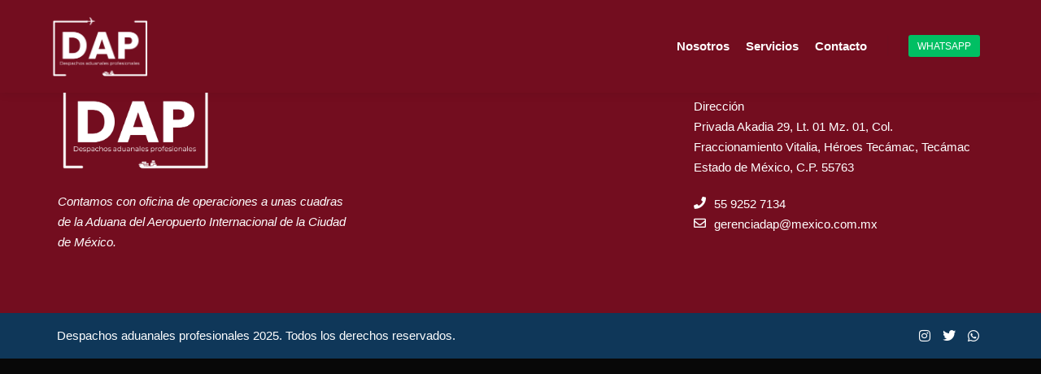

--- FILE ---
content_type: text/html; charset=UTF-8
request_url: https://dapmexico.com.mx/album/gallery4/
body_size: 12513
content:
<!DOCTYPE html>
<!--[if IE 9]>    <html class="no-js lt-ie10" lang="es"> <![endif]-->
<!--[if gt IE 9]><!--> <html class="no-js" lang="es"> <!--<![endif]-->
<head>
<meta charset="UTF-8" />
<meta name="viewport" content="width=device-width,initial-scale=1" />
<meta http-equiv="X-UA-Compatible" content="IE=edge">
<link rel="profile" href="https://gmpg.org/xfn/11" />
<title>Gallery Boxed &#8211; Despachos Aduanales Profesionales Mexico</title>
<meta name='robots' content='max-image-preview:large' />
<style>img:is([sizes="auto" i], [sizes^="auto," i]) { contain-intrinsic-size: 3000px 1500px }</style>
<link rel="alternate" type="application/rss+xml" title="Despachos Aduanales Profesionales Mexico &raquo; Feed" href="https://dapmexico.com.mx/feed/" />
<link rel="alternate" type="application/rss+xml" title="Despachos Aduanales Profesionales Mexico &raquo; Feed de los comentarios" href="https://dapmexico.com.mx/comments/feed/" />
<script type="text/javascript">
/* <![CDATA[ */
window._wpemojiSettings = {"baseUrl":"https:\/\/s.w.org\/images\/core\/emoji\/15.0.3\/72x72\/","ext":".png","svgUrl":"https:\/\/s.w.org\/images\/core\/emoji\/15.0.3\/svg\/","svgExt":".svg","source":{"concatemoji":"https:\/\/dapmexico.com.mx\/wp-includes\/js\/wp-emoji-release.min.js?ver=6.7.1"}};
/*! This file is auto-generated */
!function(i,n){var o,s,e;function c(e){try{var t={supportTests:e,timestamp:(new Date).valueOf()};sessionStorage.setItem(o,JSON.stringify(t))}catch(e){}}function p(e,t,n){e.clearRect(0,0,e.canvas.width,e.canvas.height),e.fillText(t,0,0);var t=new Uint32Array(e.getImageData(0,0,e.canvas.width,e.canvas.height).data),r=(e.clearRect(0,0,e.canvas.width,e.canvas.height),e.fillText(n,0,0),new Uint32Array(e.getImageData(0,0,e.canvas.width,e.canvas.height).data));return t.every(function(e,t){return e===r[t]})}function u(e,t,n){switch(t){case"flag":return n(e,"\ud83c\udff3\ufe0f\u200d\u26a7\ufe0f","\ud83c\udff3\ufe0f\u200b\u26a7\ufe0f")?!1:!n(e,"\ud83c\uddfa\ud83c\uddf3","\ud83c\uddfa\u200b\ud83c\uddf3")&&!n(e,"\ud83c\udff4\udb40\udc67\udb40\udc62\udb40\udc65\udb40\udc6e\udb40\udc67\udb40\udc7f","\ud83c\udff4\u200b\udb40\udc67\u200b\udb40\udc62\u200b\udb40\udc65\u200b\udb40\udc6e\u200b\udb40\udc67\u200b\udb40\udc7f");case"emoji":return!n(e,"\ud83d\udc26\u200d\u2b1b","\ud83d\udc26\u200b\u2b1b")}return!1}function f(e,t,n){var r="undefined"!=typeof WorkerGlobalScope&&self instanceof WorkerGlobalScope?new OffscreenCanvas(300,150):i.createElement("canvas"),a=r.getContext("2d",{willReadFrequently:!0}),o=(a.textBaseline="top",a.font="600 32px Arial",{});return e.forEach(function(e){o[e]=t(a,e,n)}),o}function t(e){var t=i.createElement("script");t.src=e,t.defer=!0,i.head.appendChild(t)}"undefined"!=typeof Promise&&(o="wpEmojiSettingsSupports",s=["flag","emoji"],n.supports={everything:!0,everythingExceptFlag:!0},e=new Promise(function(e){i.addEventListener("DOMContentLoaded",e,{once:!0})}),new Promise(function(t){var n=function(){try{var e=JSON.parse(sessionStorage.getItem(o));if("object"==typeof e&&"number"==typeof e.timestamp&&(new Date).valueOf()<e.timestamp+604800&&"object"==typeof e.supportTests)return e.supportTests}catch(e){}return null}();if(!n){if("undefined"!=typeof Worker&&"undefined"!=typeof OffscreenCanvas&&"undefined"!=typeof URL&&URL.createObjectURL&&"undefined"!=typeof Blob)try{var e="postMessage("+f.toString()+"("+[JSON.stringify(s),u.toString(),p.toString()].join(",")+"));",r=new Blob([e],{type:"text/javascript"}),a=new Worker(URL.createObjectURL(r),{name:"wpTestEmojiSupports"});return void(a.onmessage=function(e){c(n=e.data),a.terminate(),t(n)})}catch(e){}c(n=f(s,u,p))}t(n)}).then(function(e){for(var t in e)n.supports[t]=e[t],n.supports.everything=n.supports.everything&&n.supports[t],"flag"!==t&&(n.supports.everythingExceptFlag=n.supports.everythingExceptFlag&&n.supports[t]);n.supports.everythingExceptFlag=n.supports.everythingExceptFlag&&!n.supports.flag,n.DOMReady=!1,n.readyCallback=function(){n.DOMReady=!0}}).then(function(){return e}).then(function(){var e;n.supports.everything||(n.readyCallback(),(e=n.source||{}).concatemoji?t(e.concatemoji):e.wpemoji&&e.twemoji&&(t(e.twemoji),t(e.wpemoji)))}))}((window,document),window._wpemojiSettings);
/* ]]> */
</script>
<style id='wp-emoji-styles-inline-css' type='text/css'>
img.wp-smiley, img.emoji {
display: inline !important;
border: none !important;
box-shadow: none !important;
height: 1em !important;
width: 1em !important;
margin: 0 0.07em !important;
vertical-align: -0.1em !important;
background: none !important;
padding: 0 !important;
}
</style>
<!-- <link rel='stylesheet' id='wp-block-library-css' href='https://dapmexico.com.mx/wp-includes/css/dist/block-library/style.min.css?ver=6.7.1' type='text/css' media='all' /> -->
<link rel="stylesheet" type="text/css" href="//dapmexico.com.mx/wp-content/cache/wpfc-minified/1emnib4i/jh7.css" media="all"/>
<style id='classic-theme-styles-inline-css' type='text/css'>
/*! This file is auto-generated */
.wp-block-button__link{color:#fff;background-color:#32373c;border-radius:9999px;box-shadow:none;text-decoration:none;padding:calc(.667em + 2px) calc(1.333em + 2px);font-size:1.125em}.wp-block-file__button{background:#32373c;color:#fff;text-decoration:none}
</style>
<style id='global-styles-inline-css' type='text/css'>
:root{--wp--preset--aspect-ratio--square: 1;--wp--preset--aspect-ratio--4-3: 4/3;--wp--preset--aspect-ratio--3-4: 3/4;--wp--preset--aspect-ratio--3-2: 3/2;--wp--preset--aspect-ratio--2-3: 2/3;--wp--preset--aspect-ratio--16-9: 16/9;--wp--preset--aspect-ratio--9-16: 9/16;--wp--preset--color--black: #000000;--wp--preset--color--cyan-bluish-gray: #abb8c3;--wp--preset--color--white: #ffffff;--wp--preset--color--pale-pink: #f78da7;--wp--preset--color--vivid-red: #cf2e2e;--wp--preset--color--luminous-vivid-orange: #ff6900;--wp--preset--color--luminous-vivid-amber: #fcb900;--wp--preset--color--light-green-cyan: #7bdcb5;--wp--preset--color--vivid-green-cyan: #00d084;--wp--preset--color--pale-cyan-blue: #8ed1fc;--wp--preset--color--vivid-cyan-blue: #0693e3;--wp--preset--color--vivid-purple: #9b51e0;--wp--preset--gradient--vivid-cyan-blue-to-vivid-purple: linear-gradient(135deg,rgba(6,147,227,1) 0%,rgb(155,81,224) 100%);--wp--preset--gradient--light-green-cyan-to-vivid-green-cyan: linear-gradient(135deg,rgb(122,220,180) 0%,rgb(0,208,130) 100%);--wp--preset--gradient--luminous-vivid-amber-to-luminous-vivid-orange: linear-gradient(135deg,rgba(252,185,0,1) 0%,rgba(255,105,0,1) 100%);--wp--preset--gradient--luminous-vivid-orange-to-vivid-red: linear-gradient(135deg,rgba(255,105,0,1) 0%,rgb(207,46,46) 100%);--wp--preset--gradient--very-light-gray-to-cyan-bluish-gray: linear-gradient(135deg,rgb(238,238,238) 0%,rgb(169,184,195) 100%);--wp--preset--gradient--cool-to-warm-spectrum: linear-gradient(135deg,rgb(74,234,220) 0%,rgb(151,120,209) 20%,rgb(207,42,186) 40%,rgb(238,44,130) 60%,rgb(251,105,98) 80%,rgb(254,248,76) 100%);--wp--preset--gradient--blush-light-purple: linear-gradient(135deg,rgb(255,206,236) 0%,rgb(152,150,240) 100%);--wp--preset--gradient--blush-bordeaux: linear-gradient(135deg,rgb(254,205,165) 0%,rgb(254,45,45) 50%,rgb(107,0,62) 100%);--wp--preset--gradient--luminous-dusk: linear-gradient(135deg,rgb(255,203,112) 0%,rgb(199,81,192) 50%,rgb(65,88,208) 100%);--wp--preset--gradient--pale-ocean: linear-gradient(135deg,rgb(255,245,203) 0%,rgb(182,227,212) 50%,rgb(51,167,181) 100%);--wp--preset--gradient--electric-grass: linear-gradient(135deg,rgb(202,248,128) 0%,rgb(113,206,126) 100%);--wp--preset--gradient--midnight: linear-gradient(135deg,rgb(2,3,129) 0%,rgb(40,116,252) 100%);--wp--preset--font-size--small: 13px;--wp--preset--font-size--medium: 20px;--wp--preset--font-size--large: 36px;--wp--preset--font-size--x-large: 42px;--wp--preset--spacing--20: 0.44rem;--wp--preset--spacing--30: 0.67rem;--wp--preset--spacing--40: 1rem;--wp--preset--spacing--50: 1.5rem;--wp--preset--spacing--60: 2.25rem;--wp--preset--spacing--70: 3.38rem;--wp--preset--spacing--80: 5.06rem;--wp--preset--shadow--natural: 6px 6px 9px rgba(0, 0, 0, 0.2);--wp--preset--shadow--deep: 12px 12px 50px rgba(0, 0, 0, 0.4);--wp--preset--shadow--sharp: 6px 6px 0px rgba(0, 0, 0, 0.2);--wp--preset--shadow--outlined: 6px 6px 0px -3px rgba(255, 255, 255, 1), 6px 6px rgba(0, 0, 0, 1);--wp--preset--shadow--crisp: 6px 6px 0px rgba(0, 0, 0, 1);}:where(.is-layout-flex){gap: 0.5em;}:where(.is-layout-grid){gap: 0.5em;}body .is-layout-flex{display: flex;}.is-layout-flex{flex-wrap: wrap;align-items: center;}.is-layout-flex > :is(*, div){margin: 0;}body .is-layout-grid{display: grid;}.is-layout-grid > :is(*, div){margin: 0;}:where(.wp-block-columns.is-layout-flex){gap: 2em;}:where(.wp-block-columns.is-layout-grid){gap: 2em;}:where(.wp-block-post-template.is-layout-flex){gap: 1.25em;}:where(.wp-block-post-template.is-layout-grid){gap: 1.25em;}.has-black-color{color: var(--wp--preset--color--black) !important;}.has-cyan-bluish-gray-color{color: var(--wp--preset--color--cyan-bluish-gray) !important;}.has-white-color{color: var(--wp--preset--color--white) !important;}.has-pale-pink-color{color: var(--wp--preset--color--pale-pink) !important;}.has-vivid-red-color{color: var(--wp--preset--color--vivid-red) !important;}.has-luminous-vivid-orange-color{color: var(--wp--preset--color--luminous-vivid-orange) !important;}.has-luminous-vivid-amber-color{color: var(--wp--preset--color--luminous-vivid-amber) !important;}.has-light-green-cyan-color{color: var(--wp--preset--color--light-green-cyan) !important;}.has-vivid-green-cyan-color{color: var(--wp--preset--color--vivid-green-cyan) !important;}.has-pale-cyan-blue-color{color: var(--wp--preset--color--pale-cyan-blue) !important;}.has-vivid-cyan-blue-color{color: var(--wp--preset--color--vivid-cyan-blue) !important;}.has-vivid-purple-color{color: var(--wp--preset--color--vivid-purple) !important;}.has-black-background-color{background-color: var(--wp--preset--color--black) !important;}.has-cyan-bluish-gray-background-color{background-color: var(--wp--preset--color--cyan-bluish-gray) !important;}.has-white-background-color{background-color: var(--wp--preset--color--white) !important;}.has-pale-pink-background-color{background-color: var(--wp--preset--color--pale-pink) !important;}.has-vivid-red-background-color{background-color: var(--wp--preset--color--vivid-red) !important;}.has-luminous-vivid-orange-background-color{background-color: var(--wp--preset--color--luminous-vivid-orange) !important;}.has-luminous-vivid-amber-background-color{background-color: var(--wp--preset--color--luminous-vivid-amber) !important;}.has-light-green-cyan-background-color{background-color: var(--wp--preset--color--light-green-cyan) !important;}.has-vivid-green-cyan-background-color{background-color: var(--wp--preset--color--vivid-green-cyan) !important;}.has-pale-cyan-blue-background-color{background-color: var(--wp--preset--color--pale-cyan-blue) !important;}.has-vivid-cyan-blue-background-color{background-color: var(--wp--preset--color--vivid-cyan-blue) !important;}.has-vivid-purple-background-color{background-color: var(--wp--preset--color--vivid-purple) !important;}.has-black-border-color{border-color: var(--wp--preset--color--black) !important;}.has-cyan-bluish-gray-border-color{border-color: var(--wp--preset--color--cyan-bluish-gray) !important;}.has-white-border-color{border-color: var(--wp--preset--color--white) !important;}.has-pale-pink-border-color{border-color: var(--wp--preset--color--pale-pink) !important;}.has-vivid-red-border-color{border-color: var(--wp--preset--color--vivid-red) !important;}.has-luminous-vivid-orange-border-color{border-color: var(--wp--preset--color--luminous-vivid-orange) !important;}.has-luminous-vivid-amber-border-color{border-color: var(--wp--preset--color--luminous-vivid-amber) !important;}.has-light-green-cyan-border-color{border-color: var(--wp--preset--color--light-green-cyan) !important;}.has-vivid-green-cyan-border-color{border-color: var(--wp--preset--color--vivid-green-cyan) !important;}.has-pale-cyan-blue-border-color{border-color: var(--wp--preset--color--pale-cyan-blue) !important;}.has-vivid-cyan-blue-border-color{border-color: var(--wp--preset--color--vivid-cyan-blue) !important;}.has-vivid-purple-border-color{border-color: var(--wp--preset--color--vivid-purple) !important;}.has-vivid-cyan-blue-to-vivid-purple-gradient-background{background: var(--wp--preset--gradient--vivid-cyan-blue-to-vivid-purple) !important;}.has-light-green-cyan-to-vivid-green-cyan-gradient-background{background: var(--wp--preset--gradient--light-green-cyan-to-vivid-green-cyan) !important;}.has-luminous-vivid-amber-to-luminous-vivid-orange-gradient-background{background: var(--wp--preset--gradient--luminous-vivid-amber-to-luminous-vivid-orange) !important;}.has-luminous-vivid-orange-to-vivid-red-gradient-background{background: var(--wp--preset--gradient--luminous-vivid-orange-to-vivid-red) !important;}.has-very-light-gray-to-cyan-bluish-gray-gradient-background{background: var(--wp--preset--gradient--very-light-gray-to-cyan-bluish-gray) !important;}.has-cool-to-warm-spectrum-gradient-background{background: var(--wp--preset--gradient--cool-to-warm-spectrum) !important;}.has-blush-light-purple-gradient-background{background: var(--wp--preset--gradient--blush-light-purple) !important;}.has-blush-bordeaux-gradient-background{background: var(--wp--preset--gradient--blush-bordeaux) !important;}.has-luminous-dusk-gradient-background{background: var(--wp--preset--gradient--luminous-dusk) !important;}.has-pale-ocean-gradient-background{background: var(--wp--preset--gradient--pale-ocean) !important;}.has-electric-grass-gradient-background{background: var(--wp--preset--gradient--electric-grass) !important;}.has-midnight-gradient-background{background: var(--wp--preset--gradient--midnight) !important;}.has-small-font-size{font-size: var(--wp--preset--font-size--small) !important;}.has-medium-font-size{font-size: var(--wp--preset--font-size--medium) !important;}.has-large-font-size{font-size: var(--wp--preset--font-size--large) !important;}.has-x-large-font-size{font-size: var(--wp--preset--font-size--x-large) !important;}
:where(.wp-block-post-template.is-layout-flex){gap: 1.25em;}:where(.wp-block-post-template.is-layout-grid){gap: 1.25em;}
:where(.wp-block-columns.is-layout-flex){gap: 2em;}:where(.wp-block-columns.is-layout-grid){gap: 2em;}
:root :where(.wp-block-pullquote){font-size: 1.5em;line-height: 1.6;}
</style>
<!-- <link rel='stylesheet' id='searchwp-forms-css' href='https://dapmexico.com.mx/wp-content/plugins/searchwp-live-ajax-search/assets/styles/frontend/search-forms.css?ver=1.8.4' type='text/css' media='all' /> -->
<!-- <link rel='stylesheet' id='jquery-lightgallery-css' href='https://dapmexico.com.mx/wp-content/themes/rife-free/js/light-gallery/css/lightgallery.min.css?ver=1.9.0' type='text/css' media='all' /> -->
<!-- <link rel='stylesheet' id='font-awesome-css' href='https://dapmexico.com.mx/wp-content/plugins/elementor/assets/lib/font-awesome/css/font-awesome.min.css?ver=4.7.0' type='text/css' media='all' /> -->
<!-- <link rel='stylesheet' id='a13-icomoon-css' href='https://dapmexico.com.mx/wp-content/themes/rife-free/css/icomoon.css?ver=2.4.16.1' type='text/css' media='all' /> -->
<!-- <link rel='stylesheet' id='a13-main-style-css' href='https://dapmexico.com.mx/wp-content/themes/rife-free/style.css?ver=2.4.16.1' type='text/css' media='all' /> -->
<!-- <link rel='stylesheet' id='a13-user-css-css' href='https://dapmexico.com.mx/wp-content/uploads/apollo13_framework_files/css/user.css?ver=2.4.16.1_1734726996' type='text/css' media='all' /> -->
<!-- <link rel='stylesheet' id='font-awesome-5-all-css' href='https://dapmexico.com.mx/wp-content/plugins/elementor/assets/lib/font-awesome/css/all.min.css?ver=3.27.2' type='text/css' media='all' /> -->
<!-- <link rel='stylesheet' id='font-awesome-4-shim-css' href='https://dapmexico.com.mx/wp-content/plugins/elementor/assets/lib/font-awesome/css/v4-shims.min.css?ver=3.27.2' type='text/css' media='all' /> -->
<link rel="stylesheet" type="text/css" href="//dapmexico.com.mx/wp-content/cache/wpfc-minified/d5d9vt0k/jh7.css" media="all"/>
<script src='//dapmexico.com.mx/wp-content/cache/wpfc-minified/8n4rwn0g/jh7.js' type="text/javascript"></script>
<!-- <script type="text/javascript" src="https://dapmexico.com.mx/wp-includes/js/jquery/jquery.min.js?ver=3.7.1" id="jquery-core-js"></script> -->
<!-- <script type="text/javascript" src="https://dapmexico.com.mx/wp-includes/js/jquery/jquery-migrate.min.js?ver=3.4.1" id="jquery-migrate-js"></script> -->
<!-- <script type="text/javascript" src="https://dapmexico.com.mx/wp-content/plugins/elementor/assets/lib/font-awesome/js/v4-shims.min.js?ver=3.27.2" id="font-awesome-4-shim-js"></script> -->
<link rel="https://api.w.org/" href="https://dapmexico.com.mx/wp-json/" /><link rel="alternate" title="JSON" type="application/json" href="https://dapmexico.com.mx/wp-json/wp/v2/album/8403" /><link rel="EditURI" type="application/rsd+xml" title="RSD" href="https://dapmexico.com.mx/xmlrpc.php?rsd" />
<meta name="generator" content="WordPress 6.7.1" />
<link rel="canonical" href="https://dapmexico.com.mx/album/gallery4/" />
<link rel='shortlink' href='https://dapmexico.com.mx/?p=8403' />
<link rel="alternate" title="oEmbed (JSON)" type="application/json+oembed" href="https://dapmexico.com.mx/wp-json/oembed/1.0/embed?url=https%3A%2F%2Fdapmexico.com.mx%2Falbum%2Fgallery4%2F" />
<link rel="alternate" title="oEmbed (XML)" type="text/xml+oembed" href="https://dapmexico.com.mx/wp-json/oembed/1.0/embed?url=https%3A%2F%2Fdapmexico.com.mx%2Falbum%2Fgallery4%2F&#038;format=xml" />
<script type="text/javascript">
// <![CDATA[
(function(){
var docElement = document.documentElement,
className = docElement.className;
// Change `no-js` to `js`
var reJS = new RegExp('(^|\\s)no-js( |\\s|$)');
//space as literal in second capturing group cause there is strange situation when \s is not catched on load when other plugins add their own classes
className = className.replace(reJS, '$1js$2');
docElement.className = className;
})();
// ]]>
</script><meta name="generator" content="Elementor 3.27.2; features: additional_custom_breakpoints; settings: css_print_method-external, google_font-enabled, font_display-auto">
<style>
.e-con.e-parent:nth-of-type(n+4):not(.e-lazyloaded):not(.e-no-lazyload),
.e-con.e-parent:nth-of-type(n+4):not(.e-lazyloaded):not(.e-no-lazyload) * {
background-image: none !important;
}
@media screen and (max-height: 1024px) {
.e-con.e-parent:nth-of-type(n+3):not(.e-lazyloaded):not(.e-no-lazyload),
.e-con.e-parent:nth-of-type(n+3):not(.e-lazyloaded):not(.e-no-lazyload) * {
background-image: none !important;
}
}
@media screen and (max-height: 640px) {
.e-con.e-parent:nth-of-type(n+2):not(.e-lazyloaded):not(.e-no-lazyload),
.e-con.e-parent:nth-of-type(n+2):not(.e-lazyloaded):not(.e-no-lazyload) * {
background-image: none !important;
}
}
</style>
<link rel="icon" href="https://dapmexico.com.mx/wp-content/uploads/2021/04/cropped-dapRecurso-8@3x-32x32.png" sizes="32x32" />
<link rel="icon" href="https://dapmexico.com.mx/wp-content/uploads/2021/04/cropped-dapRecurso-8@3x-192x192.png" sizes="192x192" />
<link rel="apple-touch-icon" href="https://dapmexico.com.mx/wp-content/uploads/2021/04/cropped-dapRecurso-8@3x-180x180.png" />
<meta name="msapplication-TileImage" content="https://dapmexico.com.mx/wp-content/uploads/2021/04/cropped-dapRecurso-8@3x-270x270.png" />
</head>
<body id="top" class="album-template-default single single-album postid-8403 wp-custom-logo side-menu-eff-7 header-horizontal site-layout-full single-album-bricks elementor-default elementor-kit-11570" itemtype="https://schema.org/WebPage" itemscope>
<div class="whole-layout">
<div id="preloader" class="flash onReady">
<div class="preload-content">
<div class="preloader-animation">				<div class="pace-progress"><div class="pace-progress-inner"></div ></div>
<div class="pace-activity"></div>
</div>
<a class="skip-preloader a13icon-cross" href="#"></a>
</div>
</div>
<div class="page-background to-move"></div>
<header id="header" class="to-move a13-horizontal header-type-one_line a13-normal-variant header-variant-one_line narrow tools-icons-1 no-sticky no-fixed" itemtype="https://schema.org/WPHeader" itemscope>
<div class="head">
<div class="logo-container" itemtype="https://schema.org/Organization" itemscope><a class="logo normal-logo image-logo" href="https://dapmexico.com.mx/" title="Despachos Aduanales Profesionales Mexico" rel="home" itemprop="url"><img fetchpriority="high" src="https://dapmexico.com.mx/wp-content/uploads/2024/12/Sin-titulo-610-x-1000-px.png" alt="Despachos Aduanales Profesionales Mexico" width="1000" height="610" itemprop="logo" /></a></div>
<nav id="access" class="navigation-bar" itemtype="https://schema.org/SiteNavigationElement" itemscope><!-- this element is need in HTML even if menu is disabled -->
<div class="menu-container"><ul id="menu-main-menu" class="top-menu opener-icons-on"><li id="menu-item-11563" class="menu-item menu-item-type-post_type menu-item-object-page menu-item-11563 normal-menu"><a href="https://dapmexico.com.mx/about-us/"><span>Nosotros</span></a></li>
<li id="menu-item-11635" class="menu-item menu-item-type-post_type menu-item-object-e-landing-page menu-item-11635 normal-menu"><a href="https://dapmexico.com.mx/servicios/"><span>Servicios</span></a></li>
<li id="menu-item-11564" class="menu-item menu-item-type-post_type menu-item-object-page menu-item-11564 normal-menu"><a href="https://dapmexico.com.mx/contact/"><span>Contacto</span></a></li>
</ul></div>					</nav>
<!-- #access -->
<div id="header-tools" class=" icons-1"><button id="side-menu-switch" class="fa fa-bookmark tool" title="Más información"><span class="screen-reader-text">Más información</span></button><button id="mobile-menu-opener" class="a13icon-menu tool" title="Menú principal"><span class="screen-reader-text">Menú principal</span></button><a class="tools_button" href="https://api.whatsapp.com/send?phone=5215565791963" target="_blank">WhatsApp</a></div>			</div>
</header>
<div id="mid" class="to-move layout-full layout-no-edge layout-fluid no-sidebars">	<article id="content" class="clearfix" itemtype="https://schema.org/CreativeWork" itemscope>
<div class="content-limiter">
<div id="col-mask">
<div class="content-box">
<div class="bricks-frame gallery-frame bricks-gallery-8403 variant-overlay bricks-columns-2 album-content-off single-album-gallery title-bottom title-center hover-effect-drop cover-hover texts-hover">
<ul class="gallery-media-collection screen-reader-text">
</ul>
<div class="a13-bricks-items" data-margin="0" data-desc="1" data-proofing="0" data-socials="1" data-lightbox_off="0" data-lightbox_off_mobile="0" data-cover-color="rgba(0,0,0, 0.7)">
<div class="grid-master"></div>
</div>
</div>
</div>
</div>
</div>
</article>
	</div><!-- #mid -->
<footer id="footer" class="to-move narrow classic" itemtype="https://schema.org/WPFooter" itemscope><div class="foot-widgets three-col dark-sidebar"><div class="foot-content clearfix"><div id="text-17" class="widget widget_text">			<div class="textwidget"><p><em><img decoding="async" class="alignnone  wp-image-11728" src="https://dapmexico.com.mx/wp-content/uploads/2024/12/Sin-titulo-610-x-1000-px-300x183.png" alt="" width="186" height="114" srcset="https://dapmexico.com.mx/wp-content/uploads/2024/12/Sin-titulo-610-x-1000-px-300x183.png 300w, https://dapmexico.com.mx/wp-content/uploads/2024/12/Sin-titulo-610-x-1000-px-768x468.png 768w, https://dapmexico.com.mx/wp-content/uploads/2024/12/Sin-titulo-610-x-1000-px.png 1000w" sizes="(max-width: 186px) 100vw, 186px" /><br />
Contamos con oficina de operaciones a unas cuadras de la Aduana del Aeropuerto Internacional de la Ciudad de México.</em></p>
</div>
</div><div id="text-19" class="widget widget_text">			<div class="textwidget"></div>
</div><div id="contact-info-3" class="widget widget_contact_info"><h3 class="title"><span>Oficina</span></h3><div class="info"><div class="content-text">Dirección<br />
Privada Akadia 29, Lt. 01 Mz. 01, Col. Fraccionamiento Vitalia, Héroes Tecámac, Tecámac Estado de México, C.P. 55763</div><div class="phone with_icon"><i class="fa fa-phone"></i>55 9252 7134</div><a class="email with_icon" href="mailto:&#103;e&#114;e%6e%63&#105;a&#100;ap&#064;&#109;exi%63%6f%2e%63%6fm&#046;&#109;&#120;"><i class="fa fa-envelope-o"></i>ge&#114;e&#110;&#099;iada&#112;&#064;me&#120;&#105;&#099;&#111;.&#099;&#111;&#109;.mx</a></div></div></div>
</div>			<div class="foot-items">
<div class="foot-content clearfix">
<div class="f-links"><div class="socials icons-only white color_hover"><a target="_blank" title="Instagram" href="#" class="a13_soc-instagram fa fa-instagram" rel="noopener"></a><a target="_blank" title="Twitter" href="#" class="a13_soc-twitter fa fa-twitter" rel="noopener"></a><a target="_blank" title="Whatsapp" href="#" class="a13_soc-whatsapp fa fa-whatsapp" rel="noopener"></a></div></div><div class="foot-text">Despachos aduanales profesionales 2025. Todos los derechos reservados.</div>				</div>
</div>
</footer>		<nav id="side-menu" class="side-widget-menu light-sidebar at-right">
<div class="scroll-wrap">
<div id="a13-social-icons-3" class="widget widget_a13_social_icons"><div class="socials icons-only color black_hover"><a target="_blank" title="Instagram" href="#" class="a13_soc-instagram fa fa-instagram" rel="noopener"></a><a target="_blank" title="Twitter" href="#" class="a13_soc-twitter fa fa-twitter" rel="noopener"></a><a target="_blank" title="Whatsapp" href="#" class="a13_soc-whatsapp fa fa-whatsapp" rel="noopener"></a></div></div><div id="text-4" class="widget widget_text"><h3 class="title"><span>About This Sidebar</span></h3>			<div class="textwidget">You can quickly hide this sidebar by removing widgets from the Hidden Sidebar Settings.</div>
</div><div id="recent-posts-5" class="widget widget_recent_posts widget_about_posts"><h3 class="title"><span>Entradas recientes</span></h3><div class="item"><a class="post-title" href="https://dapmexico.com.mx/night-colors/" title="Night Colors">Night Colors</a><time class="entry-date published updated" datetime="2018-01-29T14:35:16+00:00" itemprop="datePublished">enero 29, 2018</time> </div><div class="item"><a class="post-title" href="https://dapmexico.com.mx/north-pole/" title="North Pole">North Pole</a><time class="entry-date published updated" datetime="2018-01-29T14:31:29+00:00" itemprop="datePublished">enero 29, 2018</time> </div><div class="item"><a class="post-title" href="https://dapmexico.com.mx/lost-paradise/" title="Lost Paradise">Lost Paradise</a><time class="entry-date published updated" datetime="2018-01-29T14:31:20+00:00" itemprop="datePublished">enero 29, 2018</time> </div></div><div id="categories-5" class="widget widget_categories"><h3 class="title"><span>Categorías</span></h3>
<ul>
<li class="cat-item-none">No hay categorías</li>			</ul>
</div><div id="meta-5" class="widget widget_meta"><h3 class="title"><span>Meta</span></h3>
<ul>
<li><a href="https://dapmexico.com.mx/wp-login.php">Acceder</a></li>
<li><a href="https://dapmexico.com.mx/feed/">Feed de entradas</a></li>
<li><a href="https://dapmexico.com.mx/comments/feed/">Feed de comentarios</a></li>
<li><a href="https://es.wordpress.org/">WordPress.org</a></li>
</ul>
</div>			</div>
<span class="a13icon-cross close-sidebar"></span>
</nav>
<a href="#top" id="to-top" class="to-top fa fa-angle-up"></a>
<div id="content-overlay" class="to-move"></div>
</div><!-- .whole-layout -->
<script>
var _SEARCHWP_LIVE_AJAX_SEARCH_BLOCKS = true;
var _SEARCHWP_LIVE_AJAX_SEARCH_ENGINE = 'default';
var _SEARCHWP_LIVE_AJAX_SEARCH_CONFIG = 'default';
</script>
<script>
const lazyloadRunObserver = () => {
const lazyloadBackgrounds = document.querySelectorAll( `.e-con.e-parent:not(.e-lazyloaded)` );
const lazyloadBackgroundObserver = new IntersectionObserver( ( entries ) => {
entries.forEach( ( entry ) => {
if ( entry.isIntersecting ) {
let lazyloadBackground = entry.target;
if( lazyloadBackground ) {
lazyloadBackground.classList.add( 'e-lazyloaded' );
}
lazyloadBackgroundObserver.unobserve( entry.target );
}
});
}, { rootMargin: '200px 0px 200px 0px' } );
lazyloadBackgrounds.forEach( ( lazyloadBackground ) => {
lazyloadBackgroundObserver.observe( lazyloadBackground );
} );
};
const events = [
'DOMContentLoaded',
'elementor/lazyload/observe',
];
events.forEach( ( event ) => {
document.addEventListener( event, lazyloadRunObserver );
} );
</script>
<style id='a13-bricks-gallery-8403-inline-css' type='text/css'>
.bricks-gallery-8403{max-width:1200px}.bricks-gallery-8403.album-content-on-the-left .a13-bricks-items{margin-right:-0;margin-left:460px}.rtl .bricks-gallery-8403.album-content-on-the-left .a13-bricks-items{margin-right:0;margin-left:calc(460px - 0)}.bricks-gallery-8403 .layout-masonry .archive-item{margin-bottom:0}.bricks-gallery-8403.album-content-off .a13-bricks-items{margin-right:-0}.rtl .bricks-gallery-8403.album-content-off .a13-bricks-items{margin-right:0;margin-left:-0}.bricks-gallery-8403.bricks-columns-6 .archive-item,.bricks-gallery-8403.bricks-columns-6 .grid-master{width:16.6666666%;width:calc(16.6666666% - 0)}.bricks-gallery-8403.bricks-columns-6 .archive-item.w2{width:33.3333333%;width:calc(33.3333333% - 0)}.bricks-gallery-8403.bricks-columns-6 .archive-item.w3{width:50%;width:calc(50% - 0)}.bricks-gallery-8403.bricks-columns-6 .archive-item.w4{width:66.6666666%;width:calc(66.6666666% - 0)}.bricks-gallery-8403.bricks-columns-6 .archive-item.w5{width:83.3333333%;width:calc(83.3333333% - 0)}.bricks-gallery-8403.bricks-columns-5 .archive-item,.bricks-gallery-8403.bricks-columns-5 .grid-master{width:20%;width:calc(20% - 0)}.bricks-gallery-8403.bricks-columns-5 .archive-item.w2{width:40%;width:calc(40% - 0)}.bricks-gallery-8403.bricks-columns-5 .archive-item.w3{width:60%;width:calc(60% - 0)}.bricks-gallery-8403.bricks-columns-5 .archive-item.w4{width:80%;width:calc(80% - 0)}.bricks-gallery-8403.bricks-columns-4 .archive-item,.bricks-gallery-8403.bricks-columns-4 .grid-master{width:25%;width:calc(25% - 0)}.bricks-gallery-8403.bricks-columns-4 .archive-item.w2{width:50%;width:calc(50% - 0)}.bricks-gallery-8403.bricks-columns-4 .archive-item.w3{width:75%;width:calc(75% - 0)}.bricks-gallery-8403.bricks-columns-3 .archive-item,.bricks-gallery-8403.bricks-columns-3 .grid-master{width:33.3333333%;width:calc(33.3333333% - 0)}.bricks-gallery-8403.bricks-columns-3 .archive-item.w2{width:66.6666666%;width:calc(66.6666666% - 0)}.bricks-gallery-8403.bricks-columns-2 .archive-item,.bricks-gallery-8403.bricks-columns-2 .grid-master{width:50%;width:calc(50% - 0)}.bricks-gallery-8403.bricks-columns-1 .grid-master,.bricks-gallery-8403.bricks-columns-1 .archive-item,.bricks-gallery-8403.bricks-columns-2 .archive-item.w2,.bricks-gallery-8403.bricks-columns-3 .archive-item.w3,.bricks-gallery-8403.bricks-columns-4 .archive-item.w4,.bricks-gallery-8403.bricks-columns-5 .archive-item.w5,.bricks-gallery-8403.bricks-columns-6 .archive-item.w6{width:100%;width:calc(100% - 0)}@media only screen and (max-width:1279px){.layout-fluid .bricks-gallery-8403.bricks-columns-6 .grid-master,.layout-fluid .bricks-gallery-8403.bricks-columns-6 .archive-item,.layout-fluid .bricks-gallery-8403.bricks-columns-6 .archive-item.w2,.layout-fluid .bricks-gallery-8403.bricks-columns-5 .grid-master,.layout-fluid .bricks-gallery-8403.bricks-columns-5 .archive-item,.layout-fluid .bricks-gallery-8403.bricks-columns-5 .archive-item.w2,.layout-fluid .bricks-gallery-8403.bricks-columns-4 .grid-master,.layout-fluid .bricks-gallery-8403.bricks-columns-4 .archive-item{width:33.3333333%;width:calc(33.3333333% - 0)}.layout-fluid .bricks-gallery-8403.bricks-columns-6 .archive-item.w3,.layout-fluid .bricks-gallery-8403.bricks-columns-6 .archive-item.w4,.layout-fluid .bricks-gallery-8403.bricks-columns-5 .archive-item.w3,.layout-fluid .bricks-gallery-8403.bricks-columns-4 .archive-item.w2{width:66.6666666%;width:calc(66.6666666% - 0)}.layout-fluid .bricks-gallery-8403.bricks-columns-6 .archive-item.w5,.layout-fluid .bricks-gallery-8403.bricks-columns-5 .archive-item.w4,.layout-fluid .bricks-gallery-8403.bricks-columns-4 .archive-item.w3{width:100%;width:calc(100% - 0)}}@media only screen and (max-width:1080px){.layout-fixed.layout-no-edge .bricks-gallery-8403.bricks-columns-6 .archive-item,.layout-fixed.layout-no-edge .bricks-gallery-8403.bricks-columns-6 .archive-item.w2,.layout-fixed.layout-no-edge .bricks-gallery-8403.bricks-columns-5 .grid-master,.layout-fixed.layout-no-edge .bricks-gallery-8403.bricks-columns-5 .archive-item,.layout-fixed.layout-no-edge .bricks-gallery-8403.bricks-columns-5 .archive-item.w2,.layout-fixed.layout-no-edge .bricks-gallery-8403.bricks-columns-4 .grid-master,.layout-fixed.layout-no-edge .bricks-gallery-8403.bricks-columns-4 .archive-item{width:33.3333333%;width:calc(33.3333333% - 0)}.layout-fixed.layout-no-edge .bricks-gallery-8403.bricks-columns-6 .archive-item.w3,.layout-fixed.layout-no-edge .bricks-gallery-8403.bricks-columns-6 .archive-item.w4,.layout-fixed.layout-no-edge .bricks-gallery-8403.bricks-columns-5 .archive-item.w3,.layout-fixed.layout-no-edge .bricks-gallery-8403.bricks-columns-4 .archive-item.w2{width:66.6666666%;width:calc(66.6666666% - 0)}.layout-fixed.layout-no-edge .bricks-gallery-8403.bricks-columns-6 .archive-item.w5,.layout-fixed.layout-no-edge .bricks-gallery-8403.bricks-columns-5 .archive-item.w4,.layout-fixed.layout-no-edge .bricks-gallery-8403.bricks-columns-4 .archive-item.w3{width:100%;width:calc(100% - 0)}}@media only screen and (max-width:1024px){.bricks-gallery-8403.album-content-on-the-left .a13-bricks-items{margin-left:0}.rtl .bricks-gallery-8403.album-content-on-the-left .a13-bricks-items{margin-left:-0}}@media only screen and (max-width:800px){.layout-fluid .bricks-gallery-8403.bricks-columns-6 .grid-master,.layout-fluid .bricks-gallery-8403.bricks-columns-6 .archive-item,.layout-fluid .bricks-gallery-8403.bricks-columns-6 .archive-item.w2,.layout-fluid .bricks-gallery-8403.bricks-columns-6 .archive-item.w3,.layout-fluid .bricks-gallery-8403.bricks-columns-6 .archive-item.w4,.layout-fluid .bricks-gallery-8403.bricks-columns-5 .grid-master,.layout-fluid .bricks-gallery-8403.bricks-columns-5 .archive-item,.layout-fluid .bricks-gallery-8403.bricks-columns-5 .archive-item.w2,.layout-fluid .bricks-gallery-8403.bricks-columns-5 .archive-item.w3,.layout-fluid .bricks-gallery-8403.bricks-columns-4 .grid-master,.layout-fluid .bricks-gallery-8403.bricks-columns-4 .archive-item,.layout-fluid .bricks-gallery-8403.bricks-columns-4 .archive-item.w2,.layout-fluid .bricks-gallery-8403.bricks-columns-3 .grid-master,.layout-fluid .bricks-gallery-8403.bricks-columns-3 .archive-item{width:50%;width:calc(50% - 0)}.layout-fluid .bricks-gallery-8403.bricks-columns-4 .archive-item.w3,.layout-fluid .bricks-gallery-8403.bricks-columns-3 .archive-item.w2{width:100%;width:calc(100% - 0)}.layout-fixed.layout-no-edge .bricks-gallery-8403.bricks-columns-6 .grid-master,.layout-fixed.layout-no-edge .bricks-gallery-8403.bricks-columns-6 .archive-item,.layout-fixed.layout-no-edge .bricks-gallery-8403.bricks-columns-6 .archive-item.w2,.layout-fixed.layout-no-edge .bricks-gallery-8403.bricks-columns-6 .archive-item.w3,.layout-fixed.layout-no-edge .bricks-gallery-8403.bricks-columns-6 .archive-item.w4,.layout-fixed.layout-no-edge .bricks-gallery-8403.bricks-columns-5 .grid-master,.layout-fixed.layout-no-edge .bricks-gallery-8403.bricks-columns-5 .archive-item,.layout-fixed.layout-no-edge .bricks-gallery-8403.bricks-columns-5 .archive-item.w2,.layout-fixed.layout-no-edge .bricks-gallery-8403.bricks-columns-5 .archive-item.w3,.layout-fixed.layout-no-edge .bricks-gallery-8403.bricks-columns-4 .grid-master,.layout-fixed.layout-no-edge .bricks-gallery-8403.bricks-columns-4 .archive-item,.layout-fixed.layout-no-edge .bricks-gallery-8403.bricks-columns-4 .archive-item.w2,.layout-fixed.layout-no-edge .bricks-gallery-8403.bricks-columns-3 .grid-master,.layout-fixed.layout-no-edge .bricks-gallery-8403.bricks-columns-3 .archive-item{width:50%;width:calc(50% - 0)}.layout-fixed.layout-no-edge .bricks-gallery-8403.bricks-columns-4 .archive-item.w3,.layout-fixed.layout-no-edge .bricks-gallery-8403.bricks-columns-3 .archive-item.w2{width:100%;width:calc(100% - 0)}}@media only screen and (max-width:700px){#mid .bricks-gallery-8403.bricks-columns-6 .grid-master,#mid .bricks-gallery-8403.bricks-columns-6 .archive-item,#mid .bricks-gallery-8403.bricks-columns-6 .archive-item.w2,#mid .bricks-gallery-8403.bricks-columns-6 .archive-item.w3,#mid .bricks-gallery-8403.bricks-columns-6 .archive-item.w4,#mid .bricks-gallery-8403.bricks-columns-5 .grid-master,#mid .bricks-gallery-8403.bricks-columns-5 .archive-item,#mid .bricks-gallery-8403.bricks-columns-5 .archive-item.w2,#mid .bricks-gallery-8403.bricks-columns-5 .archive-item.w3,#mid .bricks-gallery-8403.bricks-columns-4 .grid-master,#mid .bricks-gallery-8403.bricks-columns-4 .archive-item,#mid .bricks-gallery-8403.bricks-columns-4 .archive-item.w2,#mid .bricks-gallery-8403.bricks-columns-3 .grid-master,#mid .bricks-gallery-8403.bricks-columns-3 .archive-item{width:50%;width:calc(50% - 0)}#mid .bricks-gallery-8403.bricks-columns-6 .archive-item.w5,#mid .bricks-gallery-8403.bricks-columns-5 .archive-item.w4,#mid .bricks-gallery-8403.bricks-columns-4 .archive-item.w3,#mid .bricks-gallery-8403.bricks-columns-3 .archive-item.w2{width:100%;width:calc(100% - 0)}}@media only screen and (max-width:480px){.a13-bricks-items{margin-right:0 !important;margin-left:0 !important}#mid .bricks-gallery-8403.bricks-columns-6 .grid-master,#mid .bricks-gallery-8403.bricks-columns-6 .archive-item,#mid .bricks-gallery-8403.bricks-columns-6 .archive-item.w2,#mid .bricks-gallery-8403.bricks-columns-6 .archive-item.w3,#mid .bricks-gallery-8403.bricks-columns-6 .archive-item.w4,#mid .bricks-gallery-8403.bricks-columns-6 .archive-item.w5,#mid .bricks-gallery-8403.bricks-columns-6 .archive-item.w6,#mid .bricks-gallery-8403.bricks-columns-5 .grid-master,#mid .bricks-gallery-8403.bricks-columns-5 .archive-item,#mid .bricks-gallery-8403.bricks-columns-5 .archive-item.w2,#mid .bricks-gallery-8403.bricks-columns-5 .archive-item.w3,#mid .bricks-gallery-8403.bricks-columns-5 .archive-item.w4,#mid .bricks-gallery-8403.bricks-columns-5 .archive-item.w5,#mid .bricks-gallery-8403.bricks-columns-4 .grid-master,#mid .bricks-gallery-8403.bricks-columns-4 .archive-item,#mid .bricks-gallery-8403.bricks-columns-4 .archive-item.w2,#mid .bricks-gallery-8403.bricks-columns-4 .archive-item.w3,#mid .bricks-gallery-8403.bricks-columns-4 .archive-item.w4,#mid .bricks-gallery-8403.bricks-columns-3 .grid-master,#mid .bricks-gallery-8403.bricks-columns-3 .archive-item,#mid .bricks-gallery-8403.bricks-columns-3 .archive-item.w2,#mid .bricks-gallery-8403.bricks-columns-3 .archive-item.w3,#mid .bricks-gallery-8403.bricks-columns-2 .grid-master,#mid .bricks-gallery-8403.bricks-columns-2 .archive-item,#mid .bricks-gallery-8403.bricks-columns-2 .archive-item.w2,#mid .bricks-gallery-8403.bricks-columns-1 .grid-master,#mid .bricks-gallery-8403.bricks-columns-1 .archive-item{width:100%}}
</style>
<script type="text/javascript" id="apollo13framework-plugins-js-extra">
/* <![CDATA[ */
var ApolloParams = {"ajaxurl":"https:\/\/dapmexico.com.mx\/wp-admin\/admin-ajax.php","site_url":"https:\/\/dapmexico.com.mx\/","defimgurl":"https:\/\/dapmexico.com.mx\/wp-content\/themes\/rife-free\/images\/holders\/photo.png","options_name":"apollo13_option_rife","load_more":"Cargar m\u00e1s","loading_items":"Cargar elementos siguientes","anchors_in_bar":"","scroll_to_anchor":"1","writing_effect_mobile":"","writing_effect_speed":"10","hide_content_under_header":"content","default_header_variant":"normal","header_sticky_top_bar":"","header_color_variants":"on","show_header_at":"","header_normal_social_colors":"color|black_hover|color|color_hover","header_light_social_colors":"semi-transparent|color_hover|color|color_hover","header_dark_social_colors":"semi-transparent|color_hover|color|color_hover","header_sticky_social_colors":"semi-transparent|color_hover|color|color_hover","close_mobile_menu_on_click":"","menu_overlay_on_click":"","allow_mobile_menu":"1","submenu_opener":"fa-angle-down","submenu_closer":"fa-angle-up","submenu_third_lvl_opener":"fa-angle-right","submenu_third_lvl_closer":"fa-angle-left","posts_layout_mode":"packery","products_brick_margin":"0","products_layout_mode":"packery","albums_list_layout_mode":"packery","album_bricks_thumb_video":"","works_list_layout_mode":"packery","work_bricks_thumb_video":"","people_list_layout_mode":"fitRows","lg_lightbox_share":"1","lg_lightbox_controls":"1","lg_lightbox_download":"","lg_lightbox_counter":"1","lg_lightbox_thumbnail":"1","lg_lightbox_show_thumbs":"","lg_lightbox_autoplay":"1","lg_lightbox_autoplay_open":"","lg_lightbox_progressbar":"1","lg_lightbox_full_screen":"1","lg_lightbox_zoom":"1","lg_lightbox_mode":"lg-slide","lg_lightbox_speed":"600","lg_lightbox_preload":"1","lg_lightbox_hide_delay":"2000","lg_lightbox_autoplay_pause":"5000","lightbox_single_post":""};
/* ]]> */
</script>
<script type="text/javascript" src="https://dapmexico.com.mx/wp-content/themes/rife-free/js/helpers.min.js?ver=2.4.16.1" id="apollo13framework-plugins-js"></script>
<script type="text/javascript" src="https://dapmexico.com.mx/wp-content/themes/rife-free/js/jquery.fitvids.min.js?ver=1.1" id="jquery-fitvids-js"></script>
<script type="text/javascript" src="https://dapmexico.com.mx/wp-content/themes/rife-free/js/jquery.fittext.min.js?ver=1.2" id="jquery-fittext-js"></script>
<script type="text/javascript" src="https://dapmexico.com.mx/wp-content/themes/rife-free/js/jquery.slides.min.js?ver=3.0.4" id="jquery-slides-js"></script>
<script type="text/javascript" src="https://dapmexico.com.mx/wp-content/themes/rife-free/js/jquery.sticky-kit.min.js?ver=1.1.2" id="jquery-sticky-kit-js"></script>
<script type="text/javascript" src="https://dapmexico.com.mx/wp-content/themes/rife-free/js/jquery.mousewheel.min.js?ver=3.1.13" id="jquery-mousewheel-js"></script>
<script type="text/javascript" src="https://dapmexico.com.mx/wp-content/themes/rife-free/js/typed.min.js?ver=1.1.4" id="jquery-typed-js"></script>
<script type="text/javascript" src="https://dapmexico.com.mx/wp-content/themes/rife-free/js/isotope.pkgd.min.js?ver=3.0.6" id="apollo13framework-isotope-js"></script>
<script type="text/javascript" id="mediaelement-core-js-before">
/* <![CDATA[ */
var mejsL10n = {"language":"es","strings":{"mejs.download-file":"Descargar archivo","mejs.install-flash":"Est\u00e1s usando un navegador que no tiene Flash activo o instalado. Por favor, activa el componente del reproductor Flash o descarga la \u00faltima versi\u00f3n desde https:\/\/get.adobe.com\/flashplayer\/","mejs.fullscreen":"Pantalla completa","mejs.play":"Reproducir","mejs.pause":"Pausa","mejs.time-slider":"Control de tiempo","mejs.time-help-text":"Usa las teclas de direcci\u00f3n izquierda\/derecha para avanzar un segundo y las flechas arriba\/abajo para avanzar diez segundos.","mejs.live-broadcast":"Transmisi\u00f3n en vivo","mejs.volume-help-text":"Utiliza las teclas de flecha arriba\/abajo para aumentar o disminuir el volumen.","mejs.unmute":"Activar el sonido","mejs.mute":"Silenciar","mejs.volume-slider":"Control de volumen","mejs.video-player":"Reproductor de v\u00eddeo","mejs.audio-player":"Reproductor de audio","mejs.captions-subtitles":"Pies de foto \/ Subt\u00edtulos","mejs.captions-chapters":"Cap\u00edtulos","mejs.none":"Ninguna","mejs.afrikaans":"Afrik\u00e1ans","mejs.albanian":"Albano","mejs.arabic":"\u00c1rabe","mejs.belarusian":"Bielorruso","mejs.bulgarian":"B\u00falgaro","mejs.catalan":"Catal\u00e1n","mejs.chinese":"Chino","mejs.chinese-simplified":"Chino (Simplificado)","mejs.chinese-traditional":"Chino (Tradicional)","mejs.croatian":"Croata","mejs.czech":"Checo","mejs.danish":"Dan\u00e9s","mejs.dutch":"Neerland\u00e9s","mejs.english":"Ingl\u00e9s","mejs.estonian":"Estonio","mejs.filipino":"Filipino","mejs.finnish":"Fin\u00e9s","mejs.french":"Franc\u00e9s","mejs.galician":"Gallego","mejs.german":"Alem\u00e1n","mejs.greek":"Griego","mejs.haitian-creole":"Creole haitiano","mejs.hebrew":"Hebreo","mejs.hindi":"Indio","mejs.hungarian":"H\u00fangaro","mejs.icelandic":"Island\u00e9s","mejs.indonesian":"Indonesio","mejs.irish":"Irland\u00e9s","mejs.italian":"Italiano","mejs.japanese":"Japon\u00e9s","mejs.korean":"Coreano","mejs.latvian":"Let\u00f3n","mejs.lithuanian":"Lituano","mejs.macedonian":"Macedonio","mejs.malay":"Malayo","mejs.maltese":"Malt\u00e9s","mejs.norwegian":"Noruego","mejs.persian":"Persa","mejs.polish":"Polaco","mejs.portuguese":"Portugu\u00e9s","mejs.romanian":"Rumano","mejs.russian":"Ruso","mejs.serbian":"Serbio","mejs.slovak":"Eslovaco","mejs.slovenian":"Esloveno","mejs.spanish":"Espa\u00f1ol","mejs.swahili":"Swahili","mejs.swedish":"Sueco","mejs.tagalog":"Tagalo","mejs.thai":"Tailand\u00e9s","mejs.turkish":"Turco","mejs.ukrainian":"Ukraniano","mejs.vietnamese":"Vietnamita","mejs.welsh":"Gal\u00e9s","mejs.yiddish":"Yiddish"}};
/* ]]> */
</script>
<script type="text/javascript" src="https://dapmexico.com.mx/wp-includes/js/mediaelement/mediaelement-and-player.min.js?ver=4.2.17" id="mediaelement-core-js"></script>
<script type="text/javascript" src="https://dapmexico.com.mx/wp-includes/js/mediaelement/mediaelement-migrate.min.js?ver=6.7.1" id="mediaelement-migrate-js"></script>
<script type="text/javascript" id="mediaelement-js-extra">
/* <![CDATA[ */
var _wpmejsSettings = {"pluginPath":"\/wp-includes\/js\/mediaelement\/","classPrefix":"mejs-","stretching":"responsive","audioShortcodeLibrary":"mediaelement","videoShortcodeLibrary":"mediaelement"};
/* ]]> */
</script>
<script type="text/javascript" src="https://dapmexico.com.mx/wp-content/themes/rife-free/js/light-gallery/js/lightgallery-all.min.js?ver=1.9.0" id="jquery-lightgallery-js"></script>
<script type="text/javascript" src="https://dapmexico.com.mx/wp-content/themes/rife-free/js/script.min.js?ver=2.4.16.1" id="apollo13framework-scripts-js"></script>
<script type="text/javascript" id="swp-live-search-client-js-extra">
/* <![CDATA[ */
var searchwp_live_search_params = [];
searchwp_live_search_params = {"ajaxurl":"https:\/\/dapmexico.com.mx\/wp-admin\/admin-ajax.php","origin_id":8403,"config":{"default":{"engine":"default","input":{"delay":500,"min_chars":3},"results":{"position":"bottom","width":"css","offset":{"x":0,"y":0}},"spinner":{"lines":10,"length":8,"width":4,"radius":8,"corners":1,"rotate":0,"direction":1,"color":"#000","speed":1,"trail":60,"shadow":false,"hwaccel":false,"className":"spinner","zIndex":2000000000,"top":"50%","left":"50%"},"results_destroy_on_blur":false,"parent_el":"#search-results-header"}},"msg_no_config_found":"\u00a1No se ha encontrado una configuraci\u00f3n v\u00e1lida de SearchWP Live Search!","aria_instructions":"Cuando los resultados del completado autom\u00e1tico est\u00e9n disponibles, usa las flechas hacia arriba y hacia abajo para revisarlos y la tecla \u00abIntro\u00bb para ir a la p\u00e1gina deseada. Los usuarios de dispositivos t\u00e1ctiles, explorad tocando o con gestos de deslizamiento."};;
/* ]]> */
</script>
<script type="text/javascript" src="https://dapmexico.com.mx/wp-content/plugins/searchwp-live-ajax-search/assets/javascript/dist/script.min.js?ver=1.8.4" id="swp-live-search-client-js"></script>
</body>
</html><!-- WP Fastest Cache file was created in 0.38401103019714 seconds, on 29-01-25 17:39:24 -->

--- FILE ---
content_type: text/css
request_url: https://dapmexico.com.mx/wp-content/cache/wpfc-minified/d5d9vt0k/jh7.css
body_size: 78503
content:
.swp-flex--col {
display: flex;
flex-direction: column;
flex-grow: 1;
}
form.searchwp-form .swp-flex--row {
display: flex;
flex-direction: row;
flex-wrap: nowrap;
justify-content: flex-start;
align-items: center;
flex-grow: 1;
}
form.searchwp-form .swp-flex--wrap {
flex-wrap: wrap;
}
form.searchwp-form .swp-flex--gap-sm {
gap: 0.25em;
}
form.searchwp-form .swp-flex--gap-md {
gap: 0.5em;
}
form.searchwp-form .swp-items-stretch {
align-items: stretch;
}
form.searchwp-form .swp-margin-l-auto {
margin-left: auto;
}
form.searchwp-form input.swp-input {
color: rgba(14, 33, 33, 0.8);
}
form.searchwp-form input.swp-input--search {
background-image: url("data:image/svg+xml,%3Csvg width='15' height='15' viewBox='0 0 15 15' fill='none' xmlns='http://www.w3.org/2000/svg'%3E%3Cpath d='M6.06786 12.1357C7.3777 12.1357 8.60074 11.7096 9.59495 10.9995L13.3351 14.7396C13.5087 14.9132 13.7375 15 13.9742 15C14.4871 15 14.858 14.6055 14.858 14.1005C14.858 13.8638 14.7791 13.6428 14.6055 13.4692L10.889 9.74487C11.6702 8.7191 12.1357 7.44871 12.1357 6.06786C12.1357 2.73014 9.40558 0 6.06786 0C2.72225 0 0 2.73014 0 6.06786C0 9.40558 2.72225 12.1357 6.06786 12.1357ZM6.06786 10.8259C3.45608 10.8259 1.30984 8.67175 1.30984 6.06786C1.30984 3.46397 3.45608 1.30984 6.06786 1.30984C8.67175 1.30984 10.8259 3.46397 10.8259 6.06786C10.8259 8.67175 8.67175 10.8259 6.06786 10.8259Z' fill='%23CFCFCF'/%3E%3C/svg%3E");
background-repeat: no-repeat;
background-position: right 12px top 50%;
background-size: 15px auto;
padding-right: 38px;
padding-left: 0.7em;
}
form.searchwp-form .searchwp-form-input-container {
display: flex;
flex-direction: row;
flex-wrap: nowrap;
justify-content: flex-start;
flex-grow: 1;
}
form.searchwp-form .searchwp-form-input-container .swp-input {
margin: 0;
width: 100%;
}@font-face{font-family:lg;src:url(//dapmexico.com.mx/wp-content/themes/rife-free/js/light-gallery/fonts/lg.ttf?22t19m) format("truetype"),url(//dapmexico.com.mx/wp-content/themes/rife-free/js/light-gallery/fonts/lg.woff?22t19m) format("woff"),url(//dapmexico.com.mx/wp-content/themes/rife-free/js/light-gallery/fonts/lg.svg?22t19m#lg) format("svg");font-weight:400;font-style:normal;font-display:block}.lg-icon{font-family:lg!important;speak:never;font-style:normal;font-weight:400;font-variant:normal;text-transform:none;line-height:1;-webkit-font-smoothing:antialiased;-moz-osx-font-smoothing:grayscale}.lg-actions .lg-next,.lg-actions .lg-prev{background-color:rgba(0,0,0,.45);border-radius:2px;color:#999;cursor:pointer;display:block;font-size:22px;margin-top:-10px;padding:8px 10px 9px;position:absolute;top:50%;z-index:1080;border:none;outline:0}.lg-actions .lg-next.disabled,.lg-actions .lg-prev.disabled{pointer-events:none;opacity:.5}.lg-actions .lg-next:hover,.lg-actions .lg-prev:hover{color:#FFF}.lg-actions .lg-next{right:20px}.lg-actions .lg-next:before{content:"\e095"}.lg-actions .lg-prev{left:20px}.lg-actions .lg-prev:after{content:"\e094"}@-webkit-keyframes lg-right-end{0%,100%{left:0}50%{left:-30px}}@-moz-keyframes lg-right-end{0%,100%{left:0}50%{left:-30px}}@-ms-keyframes lg-right-end{0%,100%{left:0}50%{left:-30px}}@keyframes lg-right-end{0%,100%{left:0}50%{left:-30px}}@-webkit-keyframes lg-left-end{0%,100%{left:0}50%{left:30px}}@-moz-keyframes lg-left-end{0%,100%{left:0}50%{left:30px}}@-ms-keyframes lg-left-end{0%,100%{left:0}50%{left:30px}}@keyframes lg-left-end{0%,100%{left:0}50%{left:30px}}.lg-outer.lg-right-end .lg-object{-webkit-animation:lg-right-end .3s;-o-animation:lg-right-end .3s;animation:lg-right-end .3s;position:relative}.lg-outer.lg-left-end .lg-object{-webkit-animation:lg-left-end .3s;-o-animation:lg-left-end .3s;animation:lg-left-end .3s;position:relative}.lg-toolbar{z-index:1082;left:0;position:absolute;top:0;width:100%;background-color:rgba(0,0,0,.45)}.lg-toolbar .lg-icon{color:#999;cursor:pointer;float:right;font-size:24px;height:47px;line-height:27px;padding:10px 0;text-align:center;width:50px;text-decoration:none!important;outline:0;background:0 0;border:none;box-shadow:none;-webkit-transition:color .2s linear;-o-transition:color .2s linear;transition:color .2s linear}.lg-toolbar .lg-icon:hover{color:#FFF}.lg-toolbar .lg-close:after{content:"\e070"}.lg-toolbar .lg-download:after{content:"\e0f2"}.lg-sub-html{background-color:rgba(0,0,0,.45);bottom:0;color:#EEE;font-size:16px;left:0;padding:10px 40px;position:fixed;right:0;text-align:center;z-index:1080}.lg-sub-html h4{margin:0;font-size:13px;font-weight:700}.lg-sub-html p{font-size:12px;margin:5px 0 0}#lg-counter{color:#999;display:inline-block;font-size:16px;padding-left:20px;padding-top:12px;vertical-align:middle}.lg-next,.lg-prev,.lg-toolbar{opacity:1;-webkit-transition:-webkit-transform .35s cubic-bezier(0,0,.25,1) 0s,opacity .35s cubic-bezier(0,0,.25,1) 0s,color .2s linear;-moz-transition:-moz-transform .35s cubic-bezier(0,0,.25,1) 0s,opacity .35s cubic-bezier(0,0,.25,1) 0s,color .2s linear;-o-transition:-o-transform .35s cubic-bezier(0,0,.25,1) 0s,opacity .35s cubic-bezier(0,0,.25,1) 0s,color .2s linear;transition:transform .35s cubic-bezier(0,0,.25,1) 0s,opacity .35s cubic-bezier(0,0,.25,1) 0s,color .2s linear}.lg-hide-items .lg-prev{opacity:0;-webkit-transform:translate3d(-10px,0,0);transform:translate3d(-10px,0,0)}.lg-hide-items .lg-next{opacity:0;-webkit-transform:translate3d(10px,0,0);transform:translate3d(10px,0,0)}.lg-hide-items .lg-toolbar{opacity:0;-webkit-transform:translate3d(0,-10px,0);transform:translate3d(0,-10px,0)}body:not(.lg-from-hash) .lg-outer.lg-start-zoom .lg-object{-webkit-transform:scale3d(.5,.5,.5);transform:scale3d(.5,.5,.5);opacity:0;-webkit-transition:-webkit-transform 250ms cubic-bezier(0,0,.25,1) 0s,opacity 250ms cubic-bezier(0,0,.25,1)!important;-moz-transition:-moz-transform 250ms cubic-bezier(0,0,.25,1) 0s,opacity 250ms cubic-bezier(0,0,.25,1)!important;-o-transition:-o-transform 250ms cubic-bezier(0,0,.25,1) 0s,opacity 250ms cubic-bezier(0,0,.25,1)!important;transition:transform 250ms cubic-bezier(0,0,.25,1) 0s,opacity 250ms cubic-bezier(0,0,.25,1)!important;-webkit-transform-origin:50% 50%;-moz-transform-origin:50% 50%;-ms-transform-origin:50% 50%;transform-origin:50% 50%}body:not(.lg-from-hash) .lg-outer.lg-start-zoom .lg-item.lg-complete .lg-object{-webkit-transform:scale3d(1,1,1);transform:scale3d(1,1,1);opacity:1}.lg-outer .lg-thumb-outer{background-color:#0D0A0A;bottom:0;position:absolute;width:100%;z-index:1080;max-height:350px;-webkit-transform:translate3d(0,100%,0);transform:translate3d(0,100%,0);-webkit-transition:-webkit-transform .25s cubic-bezier(0,0,.25,1) 0s;-moz-transition:-moz-transform .25s cubic-bezier(0,0,.25,1) 0s;-o-transition:-o-transform .25s cubic-bezier(0,0,.25,1) 0s;transition:transform .25s cubic-bezier(0,0,.25,1) 0s}.lg-outer .lg-thumb-outer.lg-grab .lg-thumb-item{cursor:-webkit-grab;cursor:-moz-grab;cursor:-o-grab;cursor:-ms-grab;cursor:grab}.lg-outer .lg-thumb-outer.lg-grabbing .lg-thumb-item{cursor:move;cursor:-webkit-grabbing;cursor:-moz-grabbing;cursor:-o-grabbing;cursor:-ms-grabbing;cursor:grabbing}.lg-outer .lg-thumb-outer.lg-dragging .lg-thumb{-webkit-transition-duration:0s!important;transition-duration:0s!important}.lg-outer.lg-thumb-open .lg-thumb-outer{-webkit-transform:translate3d(0,0,0);transform:translate3d(0,0,0)}.lg-outer .lg-thumb{padding:10px 0;height:100%;margin-bottom:-5px}.lg-outer .lg-thumb-item{cursor:pointer;float:left;overflow:hidden;height:100%;border:2px solid #FFF;border-radius:4px;margin-bottom:5px}@media (min-width:1025px){.lg-outer .lg-thumb-item{-webkit-transition:border-color .25s ease;-o-transition:border-color .25s ease;transition:border-color .25s ease}}.lg-outer .lg-thumb-item.active,.lg-outer .lg-thumb-item:hover{border-color:#a90707}.lg-outer .lg-thumb-item img{width:100%;height:100%;object-fit:cover}.lg-outer.lg-has-thumb .lg-item{padding-bottom:120px}.lg-outer.lg-can-toggle .lg-item{padding-bottom:0}.lg-outer.lg-pull-caption-up .lg-sub-html{-webkit-transition:bottom .25s ease;-o-transition:bottom .25s ease;transition:bottom .25s ease}.lg-outer.lg-pull-caption-up.lg-thumb-open .lg-sub-html{bottom:100px}.lg-outer .lg-toogle-thumb{background-color:#0D0A0A;border-radius:2px 2px 0 0;color:#999;cursor:pointer;font-size:24px;height:39px;line-height:27px;padding:5px 0;position:absolute;right:20px;text-align:center;top:-39px;width:50px;outline:0;border:none}.lg-outer .lg-toogle-thumb:after{content:"\e1ff"}.lg-outer .lg-toogle-thumb:hover{color:#FFF}.lg-outer .lg-video-cont{display:inline-block;vertical-align:middle;max-width:1140px;max-height:100%;width:100%;padding:0 5px}.lg-outer .lg-video{width:100%;height:0;padding-bottom:56.25%;overflow:hidden;position:relative}.lg-outer .lg-video .lg-object{display:inline-block;position:absolute;top:0;left:0;width:100%!important;height:100%!important}.lg-outer .lg-video .lg-video-play{width:84px;height:59px;position:absolute;left:50%;top:50%;margin-left:-42px;margin-top:-30px;z-index:1080;cursor:pointer}.lg-outer .lg-has-iframe .lg-video{-webkit-overflow-scrolling:touch;overflow:auto}.lg-outer .lg-has-vimeo .lg-video-play{background:url(//dapmexico.com.mx/wp-content/themes/rife-free/js/light-gallery/img/vimeo-play.png) no-repeat}.lg-outer .lg-has-vimeo:hover .lg-video-play{background:url(//dapmexico.com.mx/wp-content/themes/rife-free/js/light-gallery/img/vimeo-play.png) 0 -58px no-repeat}.lg-outer .lg-has-html5 .lg-video-play{background:url(//dapmexico.com.mx/wp-content/themes/rife-free/js/light-gallery/img/video-play.png) no-repeat;height:64px;margin-left:-32px;margin-top:-32px;width:64px;opacity:.8}.lg-outer .lg-has-html5:hover .lg-video-play{opacity:1}.lg-outer .lg-has-youtube .lg-video-play{background:url(//dapmexico.com.mx/wp-content/themes/rife-free/js/light-gallery/img/youtube-play.png) no-repeat}.lg-outer .lg-has-youtube:hover .lg-video-play{background:url(//dapmexico.com.mx/wp-content/themes/rife-free/js/light-gallery/img/youtube-play.png) 0 -60px no-repeat}.lg-outer .lg-video-object{width:100%!important;height:100%!important;position:absolute;top:0;left:0}.lg-outer .lg-has-video .lg-video-object{visibility:hidden}.lg-outer .lg-has-video.lg-video-playing .lg-object,.lg-outer .lg-has-video.lg-video-playing .lg-video-play{display:none}.lg-outer .lg-has-video.lg-video-playing .lg-video-object{visibility:visible}.lg-progress-bar{background-color:#333;height:5px;left:0;position:absolute;top:0;width:100%;z-index:1083;opacity:0;-webkit-transition:opacity 80ms ease 0s;-moz-transition:opacity 80ms ease 0s;-o-transition:opacity 80ms ease 0s;transition:opacity 80ms ease 0s}.lg-progress-bar .lg-progress{background-color:#a90707;height:5px;width:0}.lg-progress-bar.lg-start .lg-progress{width:100%}.lg-show-autoplay .lg-progress-bar{opacity:1}.lg-autoplay-button:after{content:"\e01d"}.lg-show-autoplay .lg-autoplay-button:after{content:"\e01a"}.lg-outer.lg-css3.lg-zoom-dragging .lg-item.lg-complete.lg-zoomable .lg-image,.lg-outer.lg-css3.lg-zoom-dragging .lg-item.lg-complete.lg-zoomable .lg-img-wrap{-webkit-transition-duration:0s;transition-duration:0s}.lg-outer.lg-use-transition-for-zoom .lg-item.lg-complete.lg-zoomable .lg-img-wrap{-webkit-transition:-webkit-transform .3s cubic-bezier(0,0,.25,1) 0s;-moz-transition:-moz-transform .3s cubic-bezier(0,0,.25,1) 0s;-o-transition:-o-transform .3s cubic-bezier(0,0,.25,1) 0s;transition:transform .3s cubic-bezier(0,0,.25,1) 0s}.lg-outer.lg-use-left-for-zoom .lg-item.lg-complete.lg-zoomable .lg-img-wrap{-webkit-transition:left .3s cubic-bezier(0,0,.25,1) 0s,top .3s cubic-bezier(0,0,.25,1) 0s;-moz-transition:left .3s cubic-bezier(0,0,.25,1) 0s,top .3s cubic-bezier(0,0,.25,1) 0s;-o-transition:left .3s cubic-bezier(0,0,.25,1) 0s,top .3s cubic-bezier(0,0,.25,1) 0s;transition:left .3s cubic-bezier(0,0,.25,1) 0s,top .3s cubic-bezier(0,0,.25,1) 0s}.lg-outer .lg-item.lg-complete.lg-zoomable .lg-img-wrap{-webkit-transform:translate3d(0,0,0);transform:translate3d(0,0,0);-webkit-backface-visibility:hidden;-moz-backface-visibility:hidden;backface-visibility:hidden}.lg-outer .lg-item.lg-complete.lg-zoomable .lg-image{-webkit-transform:scale3d(1,1,1);transform:scale3d(1,1,1);-webkit-transition:-webkit-transform .3s cubic-bezier(0,0,.25,1) 0s,opacity .15s!important;-moz-transition:-moz-transform .3s cubic-bezier(0,0,.25,1) 0s,opacity .15s!important;-o-transition:-o-transform .3s cubic-bezier(0,0,.25,1) 0s,opacity .15s!important;transition:transform .3s cubic-bezier(0,0,.25,1) 0s,opacity .15s!important;-webkit-transform-origin:0 0;-moz-transform-origin:0 0;-ms-transform-origin:0 0;transform-origin:0 0;-webkit-backface-visibility:hidden;-moz-backface-visibility:hidden;backface-visibility:hidden}#lg-zoom-in:after{content:"\e311"}#lg-actual-size{font-size:20px}#lg-actual-size:after{content:"\e033"}#lg-zoom-out{opacity:.5;pointer-events:none}#lg-zoom-out:after{content:"\e312"}.lg-zoomed #lg-zoom-out{opacity:1;pointer-events:auto}.lg-outer .lg-pager-outer{bottom:60px;left:0;position:absolute;right:0;text-align:center;z-index:1080;height:10px}.lg-outer .lg-pager-outer.lg-pager-hover .lg-pager-cont{overflow:visible}.lg-outer .lg-pager-cont{cursor:pointer;display:inline-block;overflow:hidden;position:relative;vertical-align:top;margin:0 5px}.lg-outer .lg-pager-cont:hover .lg-pager-thumb-cont{opacity:1;-webkit-transform:translate3d(0,0,0);transform:translate3d(0,0,0)}.lg-outer .lg-pager-cont.lg-pager-active .lg-pager{box-shadow:0 0 0 2px #fff inset}.lg-outer .lg-pager-thumb-cont{background-color:#fff;color:#FFF;bottom:100%;height:83px;left:0;margin-bottom:20px;margin-left:-60px;opacity:0;padding:5px;position:absolute;width:120px;border-radius:3px;-webkit-transition:opacity .15s ease 0s,-webkit-transform .15s ease 0s;-moz-transition:opacity .15s ease 0s,-moz-transform .15s ease 0s;-o-transition:opacity .15s ease 0s,-o-transform .15s ease 0s;transition:opacity .15s ease 0s,transform .15s ease 0s;-webkit-transform:translate3d(0,5px,0);transform:translate3d(0,5px,0)}.lg-outer .lg-pager-thumb-cont img{width:100%;height:100%}.lg-outer .lg-pager{background-color:rgba(255,255,255,.5);border-radius:50%;box-shadow:0 0 0 8px rgba(255,255,255,.7) inset;display:block;height:12px;-webkit-transition:box-shadow .3s ease 0s;-o-transition:box-shadow .3s ease 0s;transition:box-shadow .3s ease 0s;width:12px}.lg-outer .lg-pager:focus,.lg-outer .lg-pager:hover{box-shadow:0 0 0 8px #fff inset}.lg-outer .lg-caret{border-left:10px solid transparent;border-right:10px solid transparent;border-top:10px dashed;bottom:-10px;display:inline-block;height:0;left:50%;margin-left:-5px;position:absolute;vertical-align:middle;width:0}.lg-fullscreen:after{content:"\e20c"}.lg-fullscreen-on .lg-fullscreen:after{content:"\e20d"}.lg-outer #lg-dropdown-overlay{background-color:rgba(0,0,0,.25);bottom:0;cursor:default;left:0;position:fixed;right:0;top:0;z-index:1081;opacity:0;visibility:hidden;-webkit-transition:visibility 0s linear .18s,opacity .18s linear 0s;-o-transition:visibility 0s linear .18s,opacity .18s linear 0s;transition:visibility 0s linear .18s,opacity .18s linear 0s}.lg-outer.lg-dropdown-active #lg-dropdown-overlay,.lg-outer.lg-dropdown-active .lg-dropdown{-webkit-transition-delay:0s;transition-delay:0s;-moz-transform:translate3d(0,0,0);-o-transform:translate3d(0,0,0);-ms-transform:translate3d(0,0,0);-webkit-transform:translate3d(0,0,0);transform:translate3d(0,0,0);opacity:1;visibility:visible}.lg-outer.lg-dropdown-active #lg-share{color:#FFF}.lg-outer .lg-dropdown{background-color:#fff;border-radius:2px;font-size:14px;list-style-type:none;margin:0;padding:10px 0;position:absolute;right:0;text-align:left;top:50px;opacity:0;visibility:hidden;-moz-transform:translate3d(0,5px,0);-o-transform:translate3d(0,5px,0);-ms-transform:translate3d(0,5px,0);-webkit-transform:translate3d(0,5px,0);transform:translate3d(0,5px,0);-webkit-transition:-webkit-transform .18s linear 0s,visibility 0s linear .5s,opacity .18s linear 0s;-moz-transition:-moz-transform .18s linear 0s,visibility 0s linear .5s,opacity .18s linear 0s;-o-transition:-o-transform .18s linear 0s,visibility 0s linear .5s,opacity .18s linear 0s;transition:transform .18s linear 0s,visibility 0s linear .5s,opacity .18s linear 0s}.lg-outer .lg-dropdown:after{content:"";display:block;height:0;width:0;position:absolute;border:8px solid transparent;border-bottom-color:#FFF;right:16px;top:-16px}.lg-outer .lg-dropdown>li:last-child{margin-bottom:0}.lg-outer .lg-dropdown>li:hover .lg-icon,.lg-outer .lg-dropdown>li:hover a{color:#333}.lg-outer .lg-dropdown a{color:#333;display:block;white-space:pre;padding:4px 12px;font-family:"Open Sans","Helvetica Neue",Helvetica,Arial,sans-serif;font-size:12px}.lg-outer .lg-dropdown a:hover{background-color:rgba(0,0,0,.07)}.lg-outer .lg-dropdown .lg-dropdown-text{display:inline-block;line-height:1;margin-top:-3px;vertical-align:middle}.lg-outer .lg-dropdown .lg-icon{color:#333;display:inline-block;float:none;font-size:20px;height:auto;line-height:1;margin-right:8px;padding:0;vertical-align:middle;width:auto}.lg-outer,.lg-outer .lg,.lg-outer .lg-inner{height:100%;width:100%}.lg-outer #lg-share{position:relative}.lg-outer #lg-share:after{content:"\e80d"}.lg-outer #lg-share-facebook .lg-icon{color:#3b5998}.lg-outer #lg-share-facebook .lg-icon:after{content:"\e904"}.lg-outer #lg-share-twitter .lg-icon{color:#00aced}.lg-outer #lg-share-twitter .lg-icon:after{content:"\e907"}.lg-outer #lg-share-googleplus .lg-icon{color:#dd4b39}.lg-outer #lg-share-googleplus .lg-icon:after{content:"\e905"}.lg-outer #lg-share-pinterest .lg-icon{color:#cb2027}.lg-outer #lg-share-pinterest .lg-icon:after{content:"\e906"}.lg-outer .lg-img-rotate{position:absolute;padding:0 5px;left:0;right:0;top:0;bottom:0;-webkit-transition:-webkit-transform .3s cubic-bezier(.32,0,.67,0) 0s;-moz-transition:-moz-transform .3s cubic-bezier(.32,0,.67,0) 0s;-o-transition:-o-transform .3s cubic-bezier(.32,0,.67,0) 0s;transition:transform .3s cubic-bezier(.32,0,.67,0) 0s}.lg-rotate-left:after{content:"\e900"}.lg-rotate-right:after{content:"\e901"}.lg-icon.lg-flip-hor,.lg-icon.lg-flip-ver{font-size:26px}.lg-flip-ver:after{content:"\e903"}.lg-flip-hor:after{content:"\e902"}.lg-group:after{content:"";display:table;clear:both}.lg-outer{position:fixed;top:0;left:0;z-index:1050;text-align:left;opacity:0;outline:0;-webkit-transition:opacity .15s ease 0s;-o-transition:opacity .15s ease 0s;transition:opacity .15s ease 0s}.lg-outer *{-webkit-box-sizing:border-box;-moz-box-sizing:border-box;box-sizing:border-box}.lg-outer.lg-visible{opacity:1}.lg-outer.lg-css3 .lg-item.lg-current,.lg-outer.lg-css3 .lg-item.lg-next-slide,.lg-outer.lg-css3 .lg-item.lg-prev-slide{-webkit-transition-duration:inherit!important;transition-duration:inherit!important;-webkit-transition-timing-function:inherit!important;transition-timing-function:inherit!important}.lg-outer.lg-css3.lg-dragging .lg-item.lg-current,.lg-outer.lg-css3.lg-dragging .lg-item.lg-next-slide,.lg-outer.lg-css3.lg-dragging .lg-item.lg-prev-slide{-webkit-transition-duration:0s!important;transition-duration:0s!important;opacity:1}.lg-outer.lg-grab img.lg-object{cursor:-webkit-grab;cursor:-moz-grab;cursor:-o-grab;cursor:-ms-grab;cursor:grab}.lg-outer.lg-grabbing img.lg-object{cursor:move;cursor:-webkit-grabbing;cursor:-moz-grabbing;cursor:-o-grabbing;cursor:-ms-grabbing;cursor:grabbing}.lg-outer .lg{position:relative;overflow:hidden;margin-left:auto;margin-right:auto;max-width:100%;max-height:100%}.lg-outer .lg-inner{position:absolute;left:0;top:0;white-space:nowrap}.lg-outer .lg-item{background:url(//dapmexico.com.mx/wp-content/themes/rife-free/js/light-gallery/img/loading.gif) center center no-repeat;display:none!important}.lg-outer.lg-css .lg-current,.lg-outer.lg-css3 .lg-current,.lg-outer.lg-css3 .lg-next-slide,.lg-outer.lg-css3 .lg-prev-slide{display:inline-block!important}.lg-outer .lg-img-wrap,.lg-outer .lg-item{display:inline-block;text-align:center;position:absolute;width:100%;height:100%}.lg-outer .lg-img-wrap:before,.lg-outer .lg-item:before{content:"";display:inline-block;height:50%;width:1px;margin-right:-1px}.lg-outer .lg-img-wrap{position:absolute;padding:0 5px;left:0;right:0;top:0;bottom:0}.lg-outer .lg-item.lg-complete{background-image:none}.lg-outer .lg-item.lg-current{z-index:1060}.lg-outer .lg-image{display:inline-block;vertical-align:middle;max-width:100%;max-height:100%;width:auto!important;height:auto!important}.lg-outer.lg-show-after-load .lg-item .lg-object,.lg-outer.lg-show-after-load .lg-item .lg-video-play{opacity:0;-webkit-transition:opacity .15s ease 0s;-o-transition:opacity .15s ease 0s;transition:opacity .15s ease 0s}.lg-outer.lg-show-after-load .lg-item.lg-complete .lg-object,.lg-outer.lg-show-after-load .lg-item.lg-complete .lg-video-play{opacity:1}.lg-outer .lg-empty-html,.lg-outer.lg-hide-download #lg-download{display:none}.lg-backdrop{position:fixed;top:0;left:0;right:0;bottom:0;z-index:1040;background-color:#000;opacity:0;-webkit-transition:opacity .15s ease 0s;-o-transition:opacity .15s ease 0s;transition:opacity .15s ease 0s}.lg-backdrop.in{opacity:1}.lg-css3.lg-no-trans .lg-current,.lg-css3.lg-no-trans .lg-next-slide,.lg-css3.lg-no-trans .lg-prev-slide{-webkit-transition:none 0s ease 0s!important;-moz-transition:none 0s ease 0s!important;-o-transition:none 0s ease 0s!important;transition:none 0s ease 0s!important}.lg-css3.lg-use-css3 .lg-item,.lg-css3.lg-use-left .lg-item{-webkit-backface-visibility:hidden;-moz-backface-visibility:hidden;backface-visibility:hidden}.lg-css3.lg-fade .lg-item{opacity:0}.lg-css3.lg-fade .lg-item.lg-current{opacity:1}.lg-css3.lg-fade .lg-item.lg-current,.lg-css3.lg-fade .lg-item.lg-next-slide,.lg-css3.lg-fade .lg-item.lg-prev-slide{-webkit-transition:opacity .1s ease 0s;-moz-transition:opacity .1s ease 0s;-o-transition:opacity .1s ease 0s;transition:opacity .1s ease 0s}.lg-css3.lg-slide.lg-use-css3 .lg-item{opacity:0}.lg-css3.lg-slide.lg-use-css3 .lg-item.lg-prev-slide{-webkit-transform:translate3d(-100%,0,0);transform:translate3d(-100%,0,0)}.lg-css3.lg-slide.lg-use-css3 .lg-item.lg-next-slide{-webkit-transform:translate3d(100%,0,0);transform:translate3d(100%,0,0)}.lg-css3.lg-slide.lg-use-css3 .lg-item.lg-current{-webkit-transform:translate3d(0,0,0);transform:translate3d(0,0,0);opacity:1}.lg-css3.lg-slide.lg-use-css3 .lg-item.lg-current,.lg-css3.lg-slide.lg-use-css3 .lg-item.lg-next-slide,.lg-css3.lg-slide.lg-use-css3 .lg-item.lg-prev-slide{-webkit-transition:-webkit-transform 1s cubic-bezier(0,0,.25,1) 0s,opacity .1s ease 0s;-moz-transition:-moz-transform 1s cubic-bezier(0,0,.25,1) 0s,opacity .1s ease 0s;-o-transition:-o-transform 1s cubic-bezier(0,0,.25,1) 0s,opacity .1s ease 0s;transition:transform 1s cubic-bezier(0,0,.25,1) 0s,opacity .1s ease 0s}.lg-css3.lg-slide.lg-use-left .lg-item{opacity:0;position:absolute;left:0}.lg-css3.lg-slide.lg-use-left .lg-item.lg-prev-slide{left:-100%}.lg-css3.lg-slide.lg-use-left .lg-item.lg-next-slide{left:100%}.lg-css3.lg-slide.lg-use-left .lg-item.lg-current{left:0;opacity:1}.lg-css3.lg-slide.lg-use-left .lg-item.lg-current,.lg-css3.lg-slide.lg-use-left .lg-item.lg-next-slide,.lg-css3.lg-slide.lg-use-left .lg-item.lg-prev-slide{-webkit-transition:left 1s cubic-bezier(0,0,.25,1) 0s,opacity .1s ease 0s;-moz-transition:left 1s cubic-bezier(0,0,.25,1) 0s,opacity .1s ease 0s;-o-transition:left 1s cubic-bezier(0,0,.25,1) 0s,opacity .1s ease 0s;transition:left 1s cubic-bezier(0,0,.25,1) 0s,opacity .1s ease 0s}@font-face{font-family:'FontAwesome';src:url(//dapmexico.com.mx/wp-content/plugins/elementor/assets/lib/font-awesome/fonts/fontawesome-webfont.eot?v=4.7.0);src:url(//dapmexico.com.mx/wp-content/plugins/elementor/assets/lib/font-awesome/fonts/fontawesome-webfont.eot?#iefix&v=4.7.0) format('embedded-opentype'),url(//dapmexico.com.mx/wp-content/plugins/elementor/assets/lib/font-awesome/fonts/fontawesome-webfont.woff2?v=4.7.0) format('woff2'),url(//dapmexico.com.mx/wp-content/plugins/elementor/assets/lib/font-awesome/fonts/fontawesome-webfont.woff?v=4.7.0) format('woff'),url(//dapmexico.com.mx/wp-content/plugins/elementor/assets/lib/font-awesome/fonts/fontawesome-webfont.ttf?v=4.7.0) format('truetype'),url(//dapmexico.com.mx/wp-content/plugins/elementor/assets/lib/font-awesome/fonts/fontawesome-webfont.svg?v=4.7.0#fontawesomeregular) format('svg');font-weight:normal;font-style:normal}.fa{display:inline-block;font:normal normal normal 14px/1 FontAwesome;font-size:inherit;text-rendering:auto;-webkit-font-smoothing:antialiased;-moz-osx-font-smoothing:grayscale}.fa-lg{font-size:1.33333333em;line-height:.75em;vertical-align:-15%}.fa-2x{font-size:2em}.fa-3x{font-size:3em}.fa-4x{font-size:4em}.fa-5x{font-size:5em}.fa-fw{width:1.28571429em;text-align:center}.fa-ul{padding-left:0;margin-left:2.14285714em;list-style-type:none}.fa-ul>li{position:relative}.fa-li{position:absolute;left:-2.14285714em;width:2.14285714em;top:.14285714em;text-align:center}.fa-li.fa-lg{left:-1.85714286em}.fa-border{padding:.2em .25em .15em;border:solid .08em #eee;border-radius:.1em}.fa-pull-left{float:left}.fa-pull-right{float:right}.fa.fa-pull-left{margin-right:.3em}.fa.fa-pull-right{margin-left:.3em}.pull-right{float:right}.pull-left{float:left}.fa.pull-left{margin-right:.3em}.fa.pull-right{margin-left:.3em}.fa-spin{-webkit-animation:fa-spin 2s infinite linear;animation:fa-spin 2s infinite linear}.fa-pulse{-webkit-animation:fa-spin 1s infinite steps(8);animation:fa-spin 1s infinite steps(8)}@-webkit-keyframes fa-spin{0%{-webkit-transform:rotate(0deg);transform:rotate(0deg)}100%{-webkit-transform:rotate(359deg);transform:rotate(359deg)}}@keyframes fa-spin{0%{-webkit-transform:rotate(0deg);transform:rotate(0deg)}100%{-webkit-transform:rotate(359deg);transform:rotate(359deg)}}.fa-rotate-90{-ms-filter:"progid:DXImageTransform.Microsoft.BasicImage(rotation=1)";-webkit-transform:rotate(90deg);-ms-transform:rotate(90deg);transform:rotate(90deg)}.fa-rotate-180{-ms-filter:"progid:DXImageTransform.Microsoft.BasicImage(rotation=2)";-webkit-transform:rotate(180deg);-ms-transform:rotate(180deg);transform:rotate(180deg)}.fa-rotate-270{-ms-filter:"progid:DXImageTransform.Microsoft.BasicImage(rotation=3)";-webkit-transform:rotate(270deg);-ms-transform:rotate(270deg);transform:rotate(270deg)}.fa-flip-horizontal{-ms-filter:"progid:DXImageTransform.Microsoft.BasicImage(rotation=0, mirror=1)";-webkit-transform:scale(-1, 1);-ms-transform:scale(-1, 1);transform:scale(-1, 1)}.fa-flip-vertical{-ms-filter:"progid:DXImageTransform.Microsoft.BasicImage(rotation=2, mirror=1)";-webkit-transform:scale(1, -1);-ms-transform:scale(1, -1);transform:scale(1, -1)}:root .fa-rotate-90,:root .fa-rotate-180,:root .fa-rotate-270,:root .fa-flip-horizontal,:root .fa-flip-vertical{filter:none}.fa-stack{position:relative;display:inline-block;width:2em;height:2em;line-height:2em;vertical-align:middle}.fa-stack-1x,.fa-stack-2x{position:absolute;left:0;width:100%;text-align:center}.fa-stack-1x{line-height:inherit}.fa-stack-2x{font-size:2em}.fa-inverse{color:#fff}.fa-glass:before{content:"\f000"}.fa-music:before{content:"\f001"}.fa-search:before{content:"\f002"}.fa-envelope-o:before{content:"\f003"}.fa-heart:before{content:"\f004"}.fa-star:before{content:"\f005"}.fa-star-o:before{content:"\f006"}.fa-user:before{content:"\f007"}.fa-film:before{content:"\f008"}.fa-th-large:before{content:"\f009"}.fa-th:before{content:"\f00a"}.fa-th-list:before{content:"\f00b"}.fa-check:before{content:"\f00c"}.fa-remove:before,.fa-close:before,.fa-times:before{content:"\f00d"}.fa-search-plus:before{content:"\f00e"}.fa-search-minus:before{content:"\f010"}.fa-power-off:before{content:"\f011"}.fa-signal:before{content:"\f012"}.fa-gear:before,.fa-cog:before{content:"\f013"}.fa-trash-o:before{content:"\f014"}.fa-home:before{content:"\f015"}.fa-file-o:before{content:"\f016"}.fa-clock-o:before{content:"\f017"}.fa-road:before{content:"\f018"}.fa-download:before{content:"\f019"}.fa-arrow-circle-o-down:before{content:"\f01a"}.fa-arrow-circle-o-up:before{content:"\f01b"}.fa-inbox:before{content:"\f01c"}.fa-play-circle-o:before{content:"\f01d"}.fa-rotate-right:before,.fa-repeat:before{content:"\f01e"}.fa-refresh:before{content:"\f021"}.fa-list-alt:before{content:"\f022"}.fa-lock:before{content:"\f023"}.fa-flag:before{content:"\f024"}.fa-headphones:before{content:"\f025"}.fa-volume-off:before{content:"\f026"}.fa-volume-down:before{content:"\f027"}.fa-volume-up:before{content:"\f028"}.fa-qrcode:before{content:"\f029"}.fa-barcode:before{content:"\f02a"}.fa-tag:before{content:"\f02b"}.fa-tags:before{content:"\f02c"}.fa-book:before{content:"\f02d"}.fa-bookmark:before{content:"\f02e"}.fa-print:before{content:"\f02f"}.fa-camera:before{content:"\f030"}.fa-font:before{content:"\f031"}.fa-bold:before{content:"\f032"}.fa-italic:before{content:"\f033"}.fa-text-height:before{content:"\f034"}.fa-text-width:before{content:"\f035"}.fa-align-left:before{content:"\f036"}.fa-align-center:before{content:"\f037"}.fa-align-right:before{content:"\f038"}.fa-align-justify:before{content:"\f039"}.fa-list:before{content:"\f03a"}.fa-dedent:before,.fa-outdent:before{content:"\f03b"}.fa-indent:before{content:"\f03c"}.fa-video-camera:before{content:"\f03d"}.fa-photo:before,.fa-image:before,.fa-picture-o:before{content:"\f03e"}.fa-pencil:before{content:"\f040"}.fa-map-marker:before{content:"\f041"}.fa-adjust:before{content:"\f042"}.fa-tint:before{content:"\f043"}.fa-edit:before,.fa-pencil-square-o:before{content:"\f044"}.fa-share-square-o:before{content:"\f045"}.fa-check-square-o:before{content:"\f046"}.fa-arrows:before{content:"\f047"}.fa-step-backward:before{content:"\f048"}.fa-fast-backward:before{content:"\f049"}.fa-backward:before{content:"\f04a"}.fa-play:before{content:"\f04b"}.fa-pause:before{content:"\f04c"}.fa-stop:before{content:"\f04d"}.fa-forward:before{content:"\f04e"}.fa-fast-forward:before{content:"\f050"}.fa-step-forward:before{content:"\f051"}.fa-eject:before{content:"\f052"}.fa-chevron-left:before{content:"\f053"}.fa-chevron-right:before{content:"\f054"}.fa-plus-circle:before{content:"\f055"}.fa-minus-circle:before{content:"\f056"}.fa-times-circle:before{content:"\f057"}.fa-check-circle:before{content:"\f058"}.fa-question-circle:before{content:"\f059"}.fa-info-circle:before{content:"\f05a"}.fa-crosshairs:before{content:"\f05b"}.fa-times-circle-o:before{content:"\f05c"}.fa-check-circle-o:before{content:"\f05d"}.fa-ban:before{content:"\f05e"}.fa-arrow-left:before{content:"\f060"}.fa-arrow-right:before{content:"\f061"}.fa-arrow-up:before{content:"\f062"}.fa-arrow-down:before{content:"\f063"}.fa-mail-forward:before,.fa-share:before{content:"\f064"}.fa-expand:before{content:"\f065"}.fa-compress:before{content:"\f066"}.fa-plus:before{content:"\f067"}.fa-minus:before{content:"\f068"}.fa-asterisk:before{content:"\f069"}.fa-exclamation-circle:before{content:"\f06a"}.fa-gift:before{content:"\f06b"}.fa-leaf:before{content:"\f06c"}.fa-fire:before{content:"\f06d"}.fa-eye:before{content:"\f06e"}.fa-eye-slash:before{content:"\f070"}.fa-warning:before,.fa-exclamation-triangle:before{content:"\f071"}.fa-plane:before{content:"\f072"}.fa-calendar:before{content:"\f073"}.fa-random:before{content:"\f074"}.fa-comment:before{content:"\f075"}.fa-magnet:before{content:"\f076"}.fa-chevron-up:before{content:"\f077"}.fa-chevron-down:before{content:"\f078"}.fa-retweet:before{content:"\f079"}.fa-shopping-cart:before{content:"\f07a"}.fa-folder:before{content:"\f07b"}.fa-folder-open:before{content:"\f07c"}.fa-arrows-v:before{content:"\f07d"}.fa-arrows-h:before{content:"\f07e"}.fa-bar-chart-o:before,.fa-bar-chart:before{content:"\f080"}.fa-twitter-square:before{content:"\f081"}.fa-facebook-square:before{content:"\f082"}.fa-camera-retro:before{content:"\f083"}.fa-key:before{content:"\f084"}.fa-gears:before,.fa-cogs:before{content:"\f085"}.fa-comments:before{content:"\f086"}.fa-thumbs-o-up:before{content:"\f087"}.fa-thumbs-o-down:before{content:"\f088"}.fa-star-half:before{content:"\f089"}.fa-heart-o:before{content:"\f08a"}.fa-sign-out:before{content:"\f08b"}.fa-linkedin-square:before{content:"\f08c"}.fa-thumb-tack:before{content:"\f08d"}.fa-external-link:before{content:"\f08e"}.fa-sign-in:before{content:"\f090"}.fa-trophy:before{content:"\f091"}.fa-github-square:before{content:"\f092"}.fa-upload:before{content:"\f093"}.fa-lemon-o:before{content:"\f094"}.fa-phone:before{content:"\f095"}.fa-square-o:before{content:"\f096"}.fa-bookmark-o:before{content:"\f097"}.fa-phone-square:before{content:"\f098"}.fa-twitter:before{content:"\f099"}.fa-facebook-f:before,.fa-facebook:before{content:"\f09a"}.fa-github:before{content:"\f09b"}.fa-unlock:before{content:"\f09c"}.fa-credit-card:before{content:"\f09d"}.fa-feed:before,.fa-rss:before{content:"\f09e"}.fa-hdd-o:before{content:"\f0a0"}.fa-bullhorn:before{content:"\f0a1"}.fa-bell:before{content:"\f0f3"}.fa-certificate:before{content:"\f0a3"}.fa-hand-o-right:before{content:"\f0a4"}.fa-hand-o-left:before{content:"\f0a5"}.fa-hand-o-up:before{content:"\f0a6"}.fa-hand-o-down:before{content:"\f0a7"}.fa-arrow-circle-left:before{content:"\f0a8"}.fa-arrow-circle-right:before{content:"\f0a9"}.fa-arrow-circle-up:before{content:"\f0aa"}.fa-arrow-circle-down:before{content:"\f0ab"}.fa-globe:before{content:"\f0ac"}.fa-wrench:before{content:"\f0ad"}.fa-tasks:before{content:"\f0ae"}.fa-filter:before{content:"\f0b0"}.fa-briefcase:before{content:"\f0b1"}.fa-arrows-alt:before{content:"\f0b2"}.fa-group:before,.fa-users:before{content:"\f0c0"}.fa-chain:before,.fa-link:before{content:"\f0c1"}.fa-cloud:before{content:"\f0c2"}.fa-flask:before{content:"\f0c3"}.fa-cut:before,.fa-scissors:before{content:"\f0c4"}.fa-copy:before,.fa-files-o:before{content:"\f0c5"}.fa-paperclip:before{content:"\f0c6"}.fa-save:before,.fa-floppy-o:before{content:"\f0c7"}.fa-square:before{content:"\f0c8"}.fa-navicon:before,.fa-reorder:before,.fa-bars:before{content:"\f0c9"}.fa-list-ul:before{content:"\f0ca"}.fa-list-ol:before{content:"\f0cb"}.fa-strikethrough:before{content:"\f0cc"}.fa-underline:before{content:"\f0cd"}.fa-table:before{content:"\f0ce"}.fa-magic:before{content:"\f0d0"}.fa-truck:before{content:"\f0d1"}.fa-pinterest:before{content:"\f0d2"}.fa-pinterest-square:before{content:"\f0d3"}.fa-google-plus-square:before{content:"\f0d4"}.fa-google-plus:before{content:"\f0d5"}.fa-money:before{content:"\f0d6"}.fa-caret-down:before{content:"\f0d7"}.fa-caret-up:before{content:"\f0d8"}.fa-caret-left:before{content:"\f0d9"}.fa-caret-right:before{content:"\f0da"}.fa-columns:before{content:"\f0db"}.fa-unsorted:before,.fa-sort:before{content:"\f0dc"}.fa-sort-down:before,.fa-sort-desc:before{content:"\f0dd"}.fa-sort-up:before,.fa-sort-asc:before{content:"\f0de"}.fa-envelope:before{content:"\f0e0"}.fa-linkedin:before{content:"\f0e1"}.fa-rotate-left:before,.fa-undo:before{content:"\f0e2"}.fa-legal:before,.fa-gavel:before{content:"\f0e3"}.fa-dashboard:before,.fa-tachometer:before{content:"\f0e4"}.fa-comment-o:before{content:"\f0e5"}.fa-comments-o:before{content:"\f0e6"}.fa-flash:before,.fa-bolt:before{content:"\f0e7"}.fa-sitemap:before{content:"\f0e8"}.fa-umbrella:before{content:"\f0e9"}.fa-paste:before,.fa-clipboard:before{content:"\f0ea"}.fa-lightbulb-o:before{content:"\f0eb"}.fa-exchange:before{content:"\f0ec"}.fa-cloud-download:before{content:"\f0ed"}.fa-cloud-upload:before{content:"\f0ee"}.fa-user-md:before{content:"\f0f0"}.fa-stethoscope:before{content:"\f0f1"}.fa-suitcase:before{content:"\f0f2"}.fa-bell-o:before{content:"\f0a2"}.fa-coffee:before{content:"\f0f4"}.fa-cutlery:before{content:"\f0f5"}.fa-file-text-o:before{content:"\f0f6"}.fa-building-o:before{content:"\f0f7"}.fa-hospital-o:before{content:"\f0f8"}.fa-ambulance:before{content:"\f0f9"}.fa-medkit:before{content:"\f0fa"}.fa-fighter-jet:before{content:"\f0fb"}.fa-beer:before{content:"\f0fc"}.fa-h-square:before{content:"\f0fd"}.fa-plus-square:before{content:"\f0fe"}.fa-angle-double-left:before{content:"\f100"}.fa-angle-double-right:before{content:"\f101"}.fa-angle-double-up:before{content:"\f102"}.fa-angle-double-down:before{content:"\f103"}.fa-angle-left:before{content:"\f104"}.fa-angle-right:before{content:"\f105"}.fa-angle-up:before{content:"\f106"}.fa-angle-down:before{content:"\f107"}.fa-desktop:before{content:"\f108"}.fa-laptop:before{content:"\f109"}.fa-tablet:before{content:"\f10a"}.fa-mobile-phone:before,.fa-mobile:before{content:"\f10b"}.fa-circle-o:before{content:"\f10c"}.fa-quote-left:before{content:"\f10d"}.fa-quote-right:before{content:"\f10e"}.fa-spinner:before{content:"\f110"}.fa-circle:before{content:"\f111"}.fa-mail-reply:before,.fa-reply:before{content:"\f112"}.fa-github-alt:before{content:"\f113"}.fa-folder-o:before{content:"\f114"}.fa-folder-open-o:before{content:"\f115"}.fa-smile-o:before{content:"\f118"}.fa-frown-o:before{content:"\f119"}.fa-meh-o:before{content:"\f11a"}.fa-gamepad:before{content:"\f11b"}.fa-keyboard-o:before{content:"\f11c"}.fa-flag-o:before{content:"\f11d"}.fa-flag-checkered:before{content:"\f11e"}.fa-terminal:before{content:"\f120"}.fa-code:before{content:"\f121"}.fa-mail-reply-all:before,.fa-reply-all:before{content:"\f122"}.fa-star-half-empty:before,.fa-star-half-full:before,.fa-star-half-o:before{content:"\f123"}.fa-location-arrow:before{content:"\f124"}.fa-crop:before{content:"\f125"}.fa-code-fork:before{content:"\f126"}.fa-unlink:before,.fa-chain-broken:before{content:"\f127"}.fa-question:before{content:"\f128"}.fa-info:before{content:"\f129"}.fa-exclamation:before{content:"\f12a"}.fa-superscript:before{content:"\f12b"}.fa-subscript:before{content:"\f12c"}.fa-eraser:before{content:"\f12d"}.fa-puzzle-piece:before{content:"\f12e"}.fa-microphone:before{content:"\f130"}.fa-microphone-slash:before{content:"\f131"}.fa-shield:before{content:"\f132"}.fa-calendar-o:before{content:"\f133"}.fa-fire-extinguisher:before{content:"\f134"}.fa-rocket:before{content:"\f135"}.fa-maxcdn:before{content:"\f136"}.fa-chevron-circle-left:before{content:"\f137"}.fa-chevron-circle-right:before{content:"\f138"}.fa-chevron-circle-up:before{content:"\f139"}.fa-chevron-circle-down:before{content:"\f13a"}.fa-html5:before{content:"\f13b"}.fa-css3:before{content:"\f13c"}.fa-anchor:before{content:"\f13d"}.fa-unlock-alt:before{content:"\f13e"}.fa-bullseye:before{content:"\f140"}.fa-ellipsis-h:before{content:"\f141"}.fa-ellipsis-v:before{content:"\f142"}.fa-rss-square:before{content:"\f143"}.fa-play-circle:before{content:"\f144"}.fa-ticket:before{content:"\f145"}.fa-minus-square:before{content:"\f146"}.fa-minus-square-o:before{content:"\f147"}.fa-level-up:before{content:"\f148"}.fa-level-down:before{content:"\f149"}.fa-check-square:before{content:"\f14a"}.fa-pencil-square:before{content:"\f14b"}.fa-external-link-square:before{content:"\f14c"}.fa-share-square:before{content:"\f14d"}.fa-compass:before{content:"\f14e"}.fa-toggle-down:before,.fa-caret-square-o-down:before{content:"\f150"}.fa-toggle-up:before,.fa-caret-square-o-up:before{content:"\f151"}.fa-toggle-right:before,.fa-caret-square-o-right:before{content:"\f152"}.fa-euro:before,.fa-eur:before{content:"\f153"}.fa-gbp:before{content:"\f154"}.fa-dollar:before,.fa-usd:before{content:"\f155"}.fa-rupee:before,.fa-inr:before{content:"\f156"}.fa-cny:before,.fa-rmb:before,.fa-yen:before,.fa-jpy:before{content:"\f157"}.fa-ruble:before,.fa-rouble:before,.fa-rub:before{content:"\f158"}.fa-won:before,.fa-krw:before{content:"\f159"}.fa-bitcoin:before,.fa-btc:before{content:"\f15a"}.fa-file:before{content:"\f15b"}.fa-file-text:before{content:"\f15c"}.fa-sort-alpha-asc:before{content:"\f15d"}.fa-sort-alpha-desc:before{content:"\f15e"}.fa-sort-amount-asc:before{content:"\f160"}.fa-sort-amount-desc:before{content:"\f161"}.fa-sort-numeric-asc:before{content:"\f162"}.fa-sort-numeric-desc:before{content:"\f163"}.fa-thumbs-up:before{content:"\f164"}.fa-thumbs-down:before{content:"\f165"}.fa-youtube-square:before{content:"\f166"}.fa-youtube:before{content:"\f167"}.fa-xing:before{content:"\f168"}.fa-xing-square:before{content:"\f169"}.fa-youtube-play:before{content:"\f16a"}.fa-dropbox:before{content:"\f16b"}.fa-stack-overflow:before{content:"\f16c"}.fa-instagram:before{content:"\f16d"}.fa-flickr:before{content:"\f16e"}.fa-adn:before{content:"\f170"}.fa-bitbucket:before{content:"\f171"}.fa-bitbucket-square:before{content:"\f172"}.fa-tumblr:before{content:"\f173"}.fa-tumblr-square:before{content:"\f174"}.fa-long-arrow-down:before{content:"\f175"}.fa-long-arrow-up:before{content:"\f176"}.fa-long-arrow-left:before{content:"\f177"}.fa-long-arrow-right:before{content:"\f178"}.fa-apple:before{content:"\f179"}.fa-windows:before{content:"\f17a"}.fa-android:before{content:"\f17b"}.fa-linux:before{content:"\f17c"}.fa-dribbble:before{content:"\f17d"}.fa-skype:before{content:"\f17e"}.fa-foursquare:before{content:"\f180"}.fa-trello:before{content:"\f181"}.fa-female:before{content:"\f182"}.fa-male:before{content:"\f183"}.fa-gittip:before,.fa-gratipay:before{content:"\f184"}.fa-sun-o:before{content:"\f185"}.fa-moon-o:before{content:"\f186"}.fa-archive:before{content:"\f187"}.fa-bug:before{content:"\f188"}.fa-vk:before{content:"\f189"}.fa-weibo:before{content:"\f18a"}.fa-renren:before{content:"\f18b"}.fa-pagelines:before{content:"\f18c"}.fa-stack-exchange:before{content:"\f18d"}.fa-arrow-circle-o-right:before{content:"\f18e"}.fa-arrow-circle-o-left:before{content:"\f190"}.fa-toggle-left:before,.fa-caret-square-o-left:before{content:"\f191"}.fa-dot-circle-o:before{content:"\f192"}.fa-wheelchair:before{content:"\f193"}.fa-vimeo-square:before{content:"\f194"}.fa-turkish-lira:before,.fa-try:before{content:"\f195"}.fa-plus-square-o:before{content:"\f196"}.fa-space-shuttle:before{content:"\f197"}.fa-slack:before{content:"\f198"}.fa-envelope-square:before{content:"\f199"}.fa-wordpress:before{content:"\f19a"}.fa-openid:before{content:"\f19b"}.fa-institution:before,.fa-bank:before,.fa-university:before{content:"\f19c"}.fa-mortar-board:before,.fa-graduation-cap:before{content:"\f19d"}.fa-yahoo:before{content:"\f19e"}.fa-google:before{content:"\f1a0"}.fa-reddit:before{content:"\f1a1"}.fa-reddit-square:before{content:"\f1a2"}.fa-stumbleupon-circle:before{content:"\f1a3"}.fa-stumbleupon:before{content:"\f1a4"}.fa-delicious:before{content:"\f1a5"}.fa-digg:before{content:"\f1a6"}.fa-pied-piper-pp:before{content:"\f1a7"}.fa-pied-piper-alt:before{content:"\f1a8"}.fa-drupal:before{content:"\f1a9"}.fa-joomla:before{content:"\f1aa"}.fa-language:before{content:"\f1ab"}.fa-fax:before{content:"\f1ac"}.fa-building:before{content:"\f1ad"}.fa-child:before{content:"\f1ae"}.fa-paw:before{content:"\f1b0"}.fa-spoon:before{content:"\f1b1"}.fa-cube:before{content:"\f1b2"}.fa-cubes:before{content:"\f1b3"}.fa-behance:before{content:"\f1b4"}.fa-behance-square:before{content:"\f1b5"}.fa-steam:before{content:"\f1b6"}.fa-steam-square:before{content:"\f1b7"}.fa-recycle:before{content:"\f1b8"}.fa-automobile:before,.fa-car:before{content:"\f1b9"}.fa-cab:before,.fa-taxi:before{content:"\f1ba"}.fa-tree:before{content:"\f1bb"}.fa-spotify:before{content:"\f1bc"}.fa-deviantart:before{content:"\f1bd"}.fa-soundcloud:before{content:"\f1be"}.fa-database:before{content:"\f1c0"}.fa-file-pdf-o:before{content:"\f1c1"}.fa-file-word-o:before{content:"\f1c2"}.fa-file-excel-o:before{content:"\f1c3"}.fa-file-powerpoint-o:before{content:"\f1c4"}.fa-file-photo-o:before,.fa-file-picture-o:before,.fa-file-image-o:before{content:"\f1c5"}.fa-file-zip-o:before,.fa-file-archive-o:before{content:"\f1c6"}.fa-file-sound-o:before,.fa-file-audio-o:before{content:"\f1c7"}.fa-file-movie-o:before,.fa-file-video-o:before{content:"\f1c8"}.fa-file-code-o:before{content:"\f1c9"}.fa-vine:before{content:"\f1ca"}.fa-codepen:before{content:"\f1cb"}.fa-jsfiddle:before{content:"\f1cc"}.fa-life-bouy:before,.fa-life-buoy:before,.fa-life-saver:before,.fa-support:before,.fa-life-ring:before{content:"\f1cd"}.fa-circle-o-notch:before{content:"\f1ce"}.fa-ra:before,.fa-resistance:before,.fa-rebel:before{content:"\f1d0"}.fa-ge:before,.fa-empire:before{content:"\f1d1"}.fa-git-square:before{content:"\f1d2"}.fa-git:before{content:"\f1d3"}.fa-y-combinator-square:before,.fa-yc-square:before,.fa-hacker-news:before{content:"\f1d4"}.fa-tencent-weibo:before{content:"\f1d5"}.fa-qq:before{content:"\f1d6"}.fa-wechat:before,.fa-weixin:before{content:"\f1d7"}.fa-send:before,.fa-paper-plane:before{content:"\f1d8"}.fa-send-o:before,.fa-paper-plane-o:before{content:"\f1d9"}.fa-history:before{content:"\f1da"}.fa-circle-thin:before{content:"\f1db"}.fa-header:before{content:"\f1dc"}.fa-paragraph:before{content:"\f1dd"}.fa-sliders:before{content:"\f1de"}.fa-share-alt:before{content:"\f1e0"}.fa-share-alt-square:before{content:"\f1e1"}.fa-bomb:before{content:"\f1e2"}.fa-soccer-ball-o:before,.fa-futbol-o:before{content:"\f1e3"}.fa-tty:before{content:"\f1e4"}.fa-binoculars:before{content:"\f1e5"}.fa-plug:before{content:"\f1e6"}.fa-slideshare:before{content:"\f1e7"}.fa-twitch:before{content:"\f1e8"}.fa-yelp:before{content:"\f1e9"}.fa-newspaper-o:before{content:"\f1ea"}.fa-wifi:before{content:"\f1eb"}.fa-calculator:before{content:"\f1ec"}.fa-paypal:before{content:"\f1ed"}.fa-google-wallet:before{content:"\f1ee"}.fa-cc-visa:before{content:"\f1f0"}.fa-cc-mastercard:before{content:"\f1f1"}.fa-cc-discover:before{content:"\f1f2"}.fa-cc-amex:before{content:"\f1f3"}.fa-cc-paypal:before{content:"\f1f4"}.fa-cc-stripe:before{content:"\f1f5"}.fa-bell-slash:before{content:"\f1f6"}.fa-bell-slash-o:before{content:"\f1f7"}.fa-trash:before{content:"\f1f8"}.fa-copyright:before{content:"\f1f9"}.fa-at:before{content:"\f1fa"}.fa-eyedropper:before{content:"\f1fb"}.fa-paint-brush:before{content:"\f1fc"}.fa-birthday-cake:before{content:"\f1fd"}.fa-area-chart:before{content:"\f1fe"}.fa-pie-chart:before{content:"\f200"}.fa-line-chart:before{content:"\f201"}.fa-lastfm:before{content:"\f202"}.fa-lastfm-square:before{content:"\f203"}.fa-toggle-off:before{content:"\f204"}.fa-toggle-on:before{content:"\f205"}.fa-bicycle:before{content:"\f206"}.fa-bus:before{content:"\f207"}.fa-ioxhost:before{content:"\f208"}.fa-angellist:before{content:"\f209"}.fa-cc:before{content:"\f20a"}.fa-shekel:before,.fa-sheqel:before,.fa-ils:before{content:"\f20b"}.fa-meanpath:before{content:"\f20c"}.fa-buysellads:before{content:"\f20d"}.fa-connectdevelop:before{content:"\f20e"}.fa-dashcube:before{content:"\f210"}.fa-forumbee:before{content:"\f211"}.fa-leanpub:before{content:"\f212"}.fa-sellsy:before{content:"\f213"}.fa-shirtsinbulk:before{content:"\f214"}.fa-simplybuilt:before{content:"\f215"}.fa-skyatlas:before{content:"\f216"}.fa-cart-plus:before{content:"\f217"}.fa-cart-arrow-down:before{content:"\f218"}.fa-diamond:before{content:"\f219"}.fa-ship:before{content:"\f21a"}.fa-user-secret:before{content:"\f21b"}.fa-motorcycle:before{content:"\f21c"}.fa-street-view:before{content:"\f21d"}.fa-heartbeat:before{content:"\f21e"}.fa-venus:before{content:"\f221"}.fa-mars:before{content:"\f222"}.fa-mercury:before{content:"\f223"}.fa-intersex:before,.fa-transgender:before{content:"\f224"}.fa-transgender-alt:before{content:"\f225"}.fa-venus-double:before{content:"\f226"}.fa-mars-double:before{content:"\f227"}.fa-venus-mars:before{content:"\f228"}.fa-mars-stroke:before{content:"\f229"}.fa-mars-stroke-v:before{content:"\f22a"}.fa-mars-stroke-h:before{content:"\f22b"}.fa-neuter:before{content:"\f22c"}.fa-genderless:before{content:"\f22d"}.fa-facebook-official:before{content:"\f230"}.fa-pinterest-p:before{content:"\f231"}.fa-whatsapp:before{content:"\f232"}.fa-server:before{content:"\f233"}.fa-user-plus:before{content:"\f234"}.fa-user-times:before{content:"\f235"}.fa-hotel:before,.fa-bed:before{content:"\f236"}.fa-viacoin:before{content:"\f237"}.fa-train:before{content:"\f238"}.fa-subway:before{content:"\f239"}.fa-medium:before{content:"\f23a"}.fa-yc:before,.fa-y-combinator:before{content:"\f23b"}.fa-optin-monster:before{content:"\f23c"}.fa-opencart:before{content:"\f23d"}.fa-expeditedssl:before{content:"\f23e"}.fa-battery-4:before,.fa-battery:before,.fa-battery-full:before{content:"\f240"}.fa-battery-3:before,.fa-battery-three-quarters:before{content:"\f241"}.fa-battery-2:before,.fa-battery-half:before{content:"\f242"}.fa-battery-1:before,.fa-battery-quarter:before{content:"\f243"}.fa-battery-0:before,.fa-battery-empty:before{content:"\f244"}.fa-mouse-pointer:before{content:"\f245"}.fa-i-cursor:before{content:"\f246"}.fa-object-group:before{content:"\f247"}.fa-object-ungroup:before{content:"\f248"}.fa-sticky-note:before{content:"\f249"}.fa-sticky-note-o:before{content:"\f24a"}.fa-cc-jcb:before{content:"\f24b"}.fa-cc-diners-club:before{content:"\f24c"}.fa-clone:before{content:"\f24d"}.fa-balance-scale:before{content:"\f24e"}.fa-hourglass-o:before{content:"\f250"}.fa-hourglass-1:before,.fa-hourglass-start:before{content:"\f251"}.fa-hourglass-2:before,.fa-hourglass-half:before{content:"\f252"}.fa-hourglass-3:before,.fa-hourglass-end:before{content:"\f253"}.fa-hourglass:before{content:"\f254"}.fa-hand-grab-o:before,.fa-hand-rock-o:before{content:"\f255"}.fa-hand-stop-o:before,.fa-hand-paper-o:before{content:"\f256"}.fa-hand-scissors-o:before{content:"\f257"}.fa-hand-lizard-o:before{content:"\f258"}.fa-hand-spock-o:before{content:"\f259"}.fa-hand-pointer-o:before{content:"\f25a"}.fa-hand-peace-o:before{content:"\f25b"}.fa-trademark:before{content:"\f25c"}.fa-registered:before{content:"\f25d"}.fa-creative-commons:before{content:"\f25e"}.fa-gg:before{content:"\f260"}.fa-gg-circle:before{content:"\f261"}.fa-tripadvisor:before{content:"\f262"}.fa-odnoklassniki:before{content:"\f263"}.fa-odnoklassniki-square:before{content:"\f264"}.fa-get-pocket:before{content:"\f265"}.fa-wikipedia-w:before{content:"\f266"}.fa-safari:before{content:"\f267"}.fa-chrome:before{content:"\f268"}.fa-firefox:before{content:"\f269"}.fa-opera:before{content:"\f26a"}.fa-internet-explorer:before{content:"\f26b"}.fa-tv:before,.fa-television:before{content:"\f26c"}.fa-contao:before{content:"\f26d"}.fa-500px:before{content:"\f26e"}.fa-amazon:before{content:"\f270"}.fa-calendar-plus-o:before{content:"\f271"}.fa-calendar-minus-o:before{content:"\f272"}.fa-calendar-times-o:before{content:"\f273"}.fa-calendar-check-o:before{content:"\f274"}.fa-industry:before{content:"\f275"}.fa-map-pin:before{content:"\f276"}.fa-map-signs:before{content:"\f277"}.fa-map-o:before{content:"\f278"}.fa-map:before{content:"\f279"}.fa-commenting:before{content:"\f27a"}.fa-commenting-o:before{content:"\f27b"}.fa-houzz:before{content:"\f27c"}.fa-vimeo:before{content:"\f27d"}.fa-black-tie:before{content:"\f27e"}.fa-fonticons:before{content:"\f280"}.fa-reddit-alien:before{content:"\f281"}.fa-edge:before{content:"\f282"}.fa-credit-card-alt:before{content:"\f283"}.fa-codiepie:before{content:"\f284"}.fa-modx:before{content:"\f285"}.fa-fort-awesome:before{content:"\f286"}.fa-usb:before{content:"\f287"}.fa-product-hunt:before{content:"\f288"}.fa-mixcloud:before{content:"\f289"}.fa-scribd:before{content:"\f28a"}.fa-pause-circle:before{content:"\f28b"}.fa-pause-circle-o:before{content:"\f28c"}.fa-stop-circle:before{content:"\f28d"}.fa-stop-circle-o:before{content:"\f28e"}.fa-shopping-bag:before{content:"\f290"}.fa-shopping-basket:before{content:"\f291"}.fa-hashtag:before{content:"\f292"}.fa-bluetooth:before{content:"\f293"}.fa-bluetooth-b:before{content:"\f294"}.fa-percent:before{content:"\f295"}.fa-gitlab:before{content:"\f296"}.fa-wpbeginner:before{content:"\f297"}.fa-wpforms:before{content:"\f298"}.fa-envira:before{content:"\f299"}.fa-universal-access:before{content:"\f29a"}.fa-wheelchair-alt:before{content:"\f29b"}.fa-question-circle-o:before{content:"\f29c"}.fa-blind:before{content:"\f29d"}.fa-audio-description:before{content:"\f29e"}.fa-volume-control-phone:before{content:"\f2a0"}.fa-braille:before{content:"\f2a1"}.fa-assistive-listening-systems:before{content:"\f2a2"}.fa-asl-interpreting:before,.fa-american-sign-language-interpreting:before{content:"\f2a3"}.fa-deafness:before,.fa-hard-of-hearing:before,.fa-deaf:before{content:"\f2a4"}.fa-glide:before{content:"\f2a5"}.fa-glide-g:before{content:"\f2a6"}.fa-signing:before,.fa-sign-language:before{content:"\f2a7"}.fa-low-vision:before{content:"\f2a8"}.fa-viadeo:before{content:"\f2a9"}.fa-viadeo-square:before{content:"\f2aa"}.fa-snapchat:before{content:"\f2ab"}.fa-snapchat-ghost:before{content:"\f2ac"}.fa-snapchat-square:before{content:"\f2ad"}.fa-pied-piper:before{content:"\f2ae"}.fa-first-order:before{content:"\f2b0"}.fa-yoast:before{content:"\f2b1"}.fa-themeisle:before{content:"\f2b2"}.fa-google-plus-circle:before,.fa-google-plus-official:before{content:"\f2b3"}.fa-fa:before,.fa-font-awesome:before{content:"\f2b4"}.fa-handshake-o:before{content:"\f2b5"}.fa-envelope-open:before{content:"\f2b6"}.fa-envelope-open-o:before{content:"\f2b7"}.fa-linode:before{content:"\f2b8"}.fa-address-book:before{content:"\f2b9"}.fa-address-book-o:before{content:"\f2ba"}.fa-vcard:before,.fa-address-card:before{content:"\f2bb"}.fa-vcard-o:before,.fa-address-card-o:before{content:"\f2bc"}.fa-user-circle:before{content:"\f2bd"}.fa-user-circle-o:before{content:"\f2be"}.fa-user-o:before{content:"\f2c0"}.fa-id-badge:before{content:"\f2c1"}.fa-drivers-license:before,.fa-id-card:before{content:"\f2c2"}.fa-drivers-license-o:before,.fa-id-card-o:before{content:"\f2c3"}.fa-quora:before{content:"\f2c4"}.fa-free-code-camp:before{content:"\f2c5"}.fa-telegram:before{content:"\f2c6"}.fa-thermometer-4:before,.fa-thermometer:before,.fa-thermometer-full:before{content:"\f2c7"}.fa-thermometer-3:before,.fa-thermometer-three-quarters:before{content:"\f2c8"}.fa-thermometer-2:before,.fa-thermometer-half:before{content:"\f2c9"}.fa-thermometer-1:before,.fa-thermometer-quarter:before{content:"\f2ca"}.fa-thermometer-0:before,.fa-thermometer-empty:before{content:"\f2cb"}.fa-shower:before{content:"\f2cc"}.fa-bathtub:before,.fa-s15:before,.fa-bath:before{content:"\f2cd"}.fa-podcast:before{content:"\f2ce"}.fa-window-maximize:before{content:"\f2d0"}.fa-window-minimize:before{content:"\f2d1"}.fa-window-restore:before{content:"\f2d2"}.fa-times-rectangle:before,.fa-window-close:before{content:"\f2d3"}.fa-times-rectangle-o:before,.fa-window-close-o:before{content:"\f2d4"}.fa-bandcamp:before{content:"\f2d5"}.fa-grav:before{content:"\f2d6"}.fa-etsy:before{content:"\f2d7"}.fa-imdb:before{content:"\f2d8"}.fa-ravelry:before{content:"\f2d9"}.fa-eercast:before{content:"\f2da"}.fa-microchip:before{content:"\f2db"}.fa-snowflake-o:before{content:"\f2dc"}.fa-superpowers:before{content:"\f2dd"}.fa-wpexplorer:before{content:"\f2de"}.fa-meetup:before{content:"\f2e0"}.sr-only{position:absolute;width:1px;height:1px;padding:0;margin:-1px;overflow:hidden;clip:rect(0, 0, 0, 0);border:0}.sr-only-focusable:active,.sr-only-focusable:focus{position:static;width:auto;height:auto;margin:0;overflow:visible;clip:auto}@font-face {
font-family: 'a13-icomoon';
src:
url(//dapmexico.com.mx/wp-content/themes/rife-free/fonts/a13-icomoon.ttf?shhy2f) format('truetype'),
url(//dapmexico.com.mx/wp-content/themes/rife-free/fonts/a13-icomoon.woff?shhy2f) format('woff'),
url(//dapmexico.com.mx/wp-content/themes/rife-free/fonts/a13-icomoon.svg?shhy2f#a13-icomoon) format('svg');
font-weight: normal;
font-style: normal;
}
[class^="a13icon-"], [class*=" a13icon-"] { font-family: 'a13-icomoon' !important;
speak: none;
font-style: normal;
font-weight: normal;
font-variant: normal;
text-transform: none;
line-height: 1; -webkit-font-smoothing: antialiased;
-moz-osx-font-smoothing: grayscale;
}
.a13icon-add-to-list:before {
content: "\e914";
}
.a13icon-chevron-thin-left:before {
content: "\e904";
}
.a13icon-chevron-thin-right:before {
content: "\e905";
}
.a13icon-controller-paus:before {
content: "\e900";
}
.a13icon-controller-play:before {
content: "\e901";
}
.a13icon-cross:before {
content: "\e117";
}
.a13icon-cart:before {
content: "\e902";
}
.a13icon-plus:before {
content: "\e114";
}
.a13icon-menu:before {
content: "\e120";
}
.a13icon-search:before {
content: "\e036";
}html{font-family:sans-serif;-ms-text-size-adjust:100%;-webkit-text-size-adjust:100%}body{margin:0}article,aside,details,figcaption,figure,footer,header,main,menu,nav,section,summary{display:block}audio,canvas,progress,video{display:inline-block;vertical-align:baseline}audio:not([controls]){display:none;height:0}[hidden],template{display:none}a{background-color:transparent}a:active,a:hover{outline:0}abbr[title]{border-bottom:1px dotted}b,strong{font-weight:700}dfn{font-style:italic}h1{font-size:2em;margin:.67em 0}mark{background:#ff0;color:#000}small{font-size:80%}sub,sup{font-size:75%;line-height:0;position:relative;vertical-align:baseline}sup{top:-.5em}sub{bottom:-.25em}img{border:0}svg:not(:root){overflow:hidden}figure{margin:1em 40px}hr{box-sizing:content-box;height:0}pre{overflow:auto}code,kbd,pre,samp{font-family:monospace,monospace;font-size:1em}button,input,optgroup,select,textarea{color:inherit;font:inherit;margin:0}button{overflow:visible}button,select{text-transform:none}button,html input[type=button],input[type=reset],input[type=submit]{-webkit-appearance:button;cursor:pointer}button[disabled],html input[disabled]{cursor:default}button::-moz-focus-inner,input::-moz-focus-inner{border:0;padding:0}input{line-height:normal}input[type=checkbox],input[type=radio]{box-sizing:border-box;padding:0}input[type=number]::-webkit-inner-spin-button,input[type=number]::-webkit-outer-spin-button{height:auto}input[type=search]{-webkit-appearance:textfield;box-sizing:content-box}input[type=search]::-webkit-search-cancel-button,input[type=search]::-webkit-search-decoration{-webkit-appearance:none}fieldset{border:1px solid silver;margin:0 2px;padding:.35em .625em .75em}legend{border:0;padding:0}textarea{overflow:auto}optgroup{font-weight:700}table{border-collapse:collapse;border-spacing:0}td,th{padding:0}
a{
color: #222;
text-decoration:none;
}
a:hover{
color: #222;
text-decoration: underline;
}
table{
border: 1px solid #ccc;
}
th, td{
text-align: left;
padding: 5px;
border-top: 1px solid #ccc;
} #preloader{ direction: ltr;
position: fixed;
top:0;
left:0;
right:0;
bottom:0;
background-color:#fff;
z-index: 31999; }
.no-js #preloader{
display: none;
}
.preload-content{
height: 80px;
width: 300px; position:absolute;
left:50%;
top:50%;
margin: -40px 0 0 -150px;
text-align: center;
}
.preloader-animation{
height: 120px;
width: 100%;
}
a.skip-preloader,
a.skip-preloader:hover{
display: none;
color: #fff;
text-shadow: 0 -2px 1px #000;
font-size: 24px;
transition: text-shadow .3s;
}
a.skip-preloader:hover{
text-shadow: 0 2px 1px #000;
}  fieldset {
border: 0;
margin: 0;
padding: 0;
}
select{
border: 1px solid #d4d4d4;
color: #5b5b5b;
padding: 9px 15px 7px;
height: 40px;
width: 100%;
max-width: 450px;
box-sizing: border-box;
}
input[type="text"],
input[type="password"],
input[type="search"],
input[type="email"],
input[type="url"],
input[type="tel"],
input[type="number"],
input[type="range"],
input[type="date"],
textarea{
border: 1px solid transparent;
background-color: #f5f5f5;
color: #5b5b5b;
font-size: 12px;
padding: 9px 15px 7px;
height: 40px;
width: 100%;
max-width: 450px;
box-sizing: border-box;
-webkit-border-radius: 0;
border-radius: 0;
}
textarea{
display: block;
height: 136px;
width: 100%;
resize: vertical; } input[type="text"]:hover,
input[type="password"]:hover,
input[type="search"]:hover,
input[type="email"]:hover,
input[type="url"]:hover,
input[type="tel"]:hover,
input[type="number"]:hover,
input[type="range"]:hover,
input[type="date"]:hover,
textarea:hover,
input[type="text"]:focus,
input[type="password"]:focus,
input[type="search"]:focus,
input[type="email"]:focus,
input[type="url"]:focus,
input[type="tel"]:focus,
input[type="number"]:focus,
input[type="range"]:focus,
input[type="date"]:focus,
textarea:focus{
border-color: #d4d4d4;
outline: none;
}
input.cptch_number{
text-align: center;
}
.error input,
.error textarea{
border-color: #ea4f3b;
} input[name=cptch_number]{
width: 40px !important;
} .wpcf7-form input[type="text"],
.wpcf7-form input[type="password"],
.wpcf7-form input[type="search"],
.wpcf7-form input[type="email"],
.wpcf7-form input[type="url"],
.wpcf7-form input[type="tel"],
.wpcf7-form input[type="number"],
.wpcf7-form input[type="range"],
.wpcf7-form input[type="date"],
.wpcf7-form select,
.wpcf7-form textarea{
max-width: none;
} .wpforms-form input[type="text"],
.wpforms-form input[type="password"],
.wpforms-form input[type="search"],
.wpforms-form input[type="email"],
.wpforms-form input[type="url"],
.wpforms-form input[type="tel"],
.wpforms-form input[type="number"],
.wpforms-form input[type="range"],
.wpforms-form input[type="date"],
.wpforms-form select,
.wpforms-form textarea{
max-width: none;
} input[type="submit"],
button[type="submit"]{
background: #4E82F1 none;
display: inline-block;
border: none;
box-shadow: none;
cursor: pointer;
color: #fff;
font-size: 11px;
font-weight: bold;
text-align: center;
text-transform: uppercase;
text-shadow: none;
line-height: 42px;
white-space: nowrap;
height: 40px;
padding: 0 30px;
-webkit-border-radius: 20px;
border-radius: 20px;
}
input[type="submit"]:hover,
input[type="submit"]:focus,
button[type="submit"]:hover,
button[type="submit"]:focus{
background: #4E6BD6 none;
color: #fff;
} .alignnone {
clear: both;
margin: 5px 20px 20px 0;
}
.aligncenter,
div.aligncenter {
clear: both;
display: block;
margin: 5px auto;
}
.alignright{ float:right;
margin: 5px 0 20px 20px;
}
.alignleft{ float: left;
margin: 5px 20px 20px 0;
}
.wp-caption {
background-color: #fff;
max-width: 100%; text-align: center;
box-sizing: border-box;
}
.wp-caption-text {
line-height: 1.7;
font-size: .85em;
color: #999;
padding: 0.5em 0;
} .gallery-item{
display: inline-block;
text-align: left;
vertical-align: top;
margin: 0 0 1.5em;
width: 50%;
}
.gallery-item a{
display: inline-block;
max-width: 100%;
}
.gallery-item img {
display: block;
border: 2px solid #cfcfcf;
opacity: 1;
box-sizing: border-box;
transition: opacity .5s;
}
.gallery-item a:hover img,
.gallery-item a:focus img {
opacity: .6;
}
.gallery-caption{
text-align: left;
}
.gallery-columns-1 .gallery-caption{
text-align: center;
} .gallery-columns-1 .gallery-item {
width: 100%;
}
.gallery-columns-2 .gallery-item {
max-width: 50%;
}
.gallery-columns-3 .gallery-item {
max-width: 33.33%;
}
.gallery-columns-4 .gallery-item {
max-width: 25%;
}
.gallery-columns-5 .gallery-item {
max-width: 20%;
}
.gallery-columns-6 .gallery-item {
max-width: 16.66%;
}
.gallery-columns-7 .gallery-item {
max-width: 14.28%;
}
.gallery-columns-8 .gallery-item {
max-width: 12.5%;
}
.gallery-columns-9 .gallery-item {
max-width: 11.11%;
}
blockquote{
margin: 1em 0 1em 0;
padding-left: 40px;
position: relative;
}
blockquote::before{
content: "\201C";
display: block;
color: #7a7a7a;
font-family: Georgia, serif;
font-size: 60px;
line-height: 1;
position: absolute;
left: 0;
top: -8px;
}
blockquote cite {
color: #999999;
font-size: 16px;
display: block;
margin-top: 5px;
}
blockquote cite::before{
content: "\2014 \2009";
}
hr{
border: none;
border-bottom: 1px solid #dfdfdf;
margin: .5em 0;
}
.sticky { } html.show-scroll{
overflow-y: scroll;
}
html.show-scroll body{
overflow-y: auto;
}
html.post-lightbox-active body{
overflow-y: hidden;
}
body{
height: 100%;
background-color: #444; color: #7f7f7f;
overflow-x: hidden;
}
.page-background{
overflow: hidden;
position: fixed;
top: 0;
left: 0;
right: 0;
bottom: 0;
z-index: 1;
-webkit-transform: translate3d(0px, 0, 0); transform: translate3d(0px, 0, 0); }
#mid{
overflow-x: hidden; overflow-y: hidden; position: relative;
z-index: 2;  transition: transform .5s;
}
#header,
#header.a13-light-variant,
#header.a13-dark-variant{
box-shadow: 0 0 12px rgba(0, 0, 0, 0.09);
background-color: #fff;
}
.mobile-menu-open.header-vertical #header,
.mobile-menu-open.header-horizontal #header{
z-index: 21;
}
#footer{
position: relative;
z-index: 10;
}
.default404 .page-background,
.password-protected .page-background{
background-size: cover;
background-color: #000;
} #content-overlay{
position: fixed;
top: 0;
left: 0;
width: 0;
height: 0;
background: rgba(0,0,0,0.5);
opacity: 0;
z-index: 20;
transition: opacity .5s, transform .5s, width .1s .5s, height .1s .5s;
}
.mobile-menu-open #content-overlay,
.side-menu-open #content-overlay{
width: 100%;
height: 100%;
opacity: 1;
transition: opacity .5s, transform .5s;
}
#basket-menu{
position: absolute;
top: 0;
z-index: 19; width: 240px;
padding: 40px;
display: none;
background: #fff;
box-shadow: 0 0 12px rgba(0, 0, 0, 0.09);
transform: translateY(-50px);
opacity: 0;
visibility: hidden;
transition: opacity .5s, visibility 0s .5s, transform .5s;
}
#basket-menu.show{
transform: translateY(0);
opacity: 1;
visibility: visible;
transition: opacity .5s, transform .5s;
}
@media only screen and (min-width: 1025px) {
.header-vertical #basket-menu{ transform: translateX(100%);
}
.header-side-right #basket-menu{ transform: translateX(-100%);
}
.header-vertical #basket-menu.show{
transform: translateX(0);
}
}
#side-menu{
position: fixed;
top: 0;
bottom: 0; left: 0;
z-index: 30; width: 320px;
background-color: #000;
height: 100%;
overflow: auto;
overscroll-behavior: contain;
}
.admin-bar #side-menu{
top: 32px;
height: calc(100% - 32px);
}
#side-menu.at-right{ left: auto; right: 0;
}
#side-menu div.scroll-wrap{
padding: 40px;
}
body.side-menu-open #mid{
overflow-x: hidden; } .theme-borders{
display: none;
}
.site-layout-bordered .theme-borders{
display: block;
}
.theme-borders div{
position: fixed;
z-index: 1003; }
.theme-borders .top-border{
top: 0;
left: 0;
width: 100%;
height: 30px;
}
.admin-bar .theme-borders .top-border{
top: 32px;
}
.theme-borders .right-border{
top: 0; right: 0;
height: 100%;
width: 30px;
}
.theme-borders .bottom-border{
bottom: 0;
left: 0;
width: 100%;
height: 30px;
}
.theme-borders .left-border{
top: 0; left: 0;
height: 100%;
width: 30px;
}
.no-border-top .theme-borders .top-border,
.no-border-right .theme-borders .right-border,
.no-border-bottom .theme-borders .bottom-border,
.no-border-left .theme-borders .left-border{
display: none;
height: auto; width: auto;
}
.theme-borders .right-border{
top: 0; right: 0;
height: 100%;
width: 30px;
}
.theme-borders .bottom-border{
bottom: 0;
left: 0;
width: 100%;
height: 30px;
}
.theme-borders .left-border{
top: 0; left: 0;
height: 100%;
width: 30px;
}
.site-layout-bordered .whole-layout{
padding: 30px;
box-sizing: border-box; }
.no-border-top .whole-layout{ padding-top: 0; }
.no-border-right .whole-layout{ padding-right: 0; }
.no-border-bottom .whole-layout{ padding-bottom: 0; }
.no-border-left .whole-layout{ padding-left: 0; }
.site-layout-bordered #side-menu{ margin-left: 30px;
margin-top: 30px;
margin-bottom: 30px;
height: calc(100% - 60px);
}
.admin-bar.site-layout-bordered #side-menu{
height: calc(100% - 92px);
}
.site-layout-bordered.no-border-top #side-menu{
margin-top: 0;
height: calc(100% - 30px);
}
.site-layout-bordered.no-border-bottom #side-menu{
margin-bottom: 0;
height: calc(100% - 30px);
}
.admin-bar.site-layout-bordered.no-border-top #side-menu,
.admin-bar.site-layout-bordered.no-border-bottom #side-menu{
height: calc(100% - 62px);
}
.admin-bar.site-layout-bordered.no-border-top.no-border-bottom #side-menu{
height: calc(100% - 32px);
}
.site-layout-bordered.no-border-left #side-menu{ margin-left: 0;
}
.site-layout-bordered #side-menu.at-right{ margin-left: 0; margin-right: 30px;
}
.site-layout-bordered.no-border-right #side-menu.at-right{ margin-right: 0;
} .site-layout-boxed .whole-layout{
max-width: 1240px;
margin: 0 auto;
} .admin-bar .whole-layout{
margin-top: 32px;
} .cursor-grab{
cursor: -webkit-grab;
cursor: 		grab;
}
.cursor-grabbing{
cursor: move; cursor: -webkit-grabbing;
cursor:			grabbing;
} a.to-top{
background-color: #524F51;
outline: none !important;
width: 40px;
height: 40px;
position: fixed;
bottom: 100px;
right: 40px;
z-index: 1000;
-webkit-border-radius: 20px;
border-radius: 20px;
color: #ccc;
text-align: center;
line-height: 38px;
font-size: 13px;
opacity: 0;
visibility: hidden;
transition: background-color 0.3s, color 0.3s, opacity 0.5s, visibility 0s 0.5s;
}
a.to-top.show{
opacity: 1;
visibility: visible;
transition: background-color 0.3s, color 0.3s, opacity 0.5s;
}
a.to-top::after {
content: '';
position: absolute;
top: -20px;
left: -20px;
bottom: -20px;
right: -20px;
background: inherit;
-webkit-border-radius: 40px;
border-radius: 40px;
z-index: -1;
opacity: 0.4;
-webkit-transform: scale3d(0.5, 0.5, 1);
transform: scale3d(0.5, 0.5, 1);
}
a.to-top:hover {
transition: background-color 0.1s 0.3s, color 0.1s 0.3s, opacity 0.5s, visibility 0s 0.5s;
color: #fff;
text-decoration: none;
background-color: #000;
-webkit-animation: anim-moema-1 0.3s forwards;
animation: anim-moema-1 0.3s forwards;
}
a.to-top:hover::after {
-webkit-animation: anim-moema-2 0.3s 0.3s forwards;
animation: anim-moema-2 0.3s 0.3s forwards;
}
.lt-ie10 a.to-top::after{
display: none;
}
@-webkit-keyframes anim-moema-1 {
60% {
-webkit-transform: scale3d(0.8, 0.8, 1);
transform: scale3d(0.8, 0.8, 1);
}
85% {
-webkit-transform: scale3d(1.1, 1.1, 1);
transform: scale3d(1.1, 1.1, 1);
}
100% {
-webkit-transform: scale3d(1, 1, 1);
transform: scale3d(1, 1, 1);
}
}
@keyframes anim-moema-1 {
60% {
-webkit-transform: scale3d(0.8, 0.8, 1);
transform: scale3d(0.8, 0.8, 1);
}
85% {
-webkit-transform: scale3d(1.1, 1.1, 1);
transform: scale3d(1.1, 1.1, 1);
}
100% {
-webkit-transform: scale3d(1, 1, 1);
transform: scale3d(1, 1, 1);
}
}
@-webkit-keyframes anim-moema-2 {
to {
opacity: 0;
-webkit-transform: scale3d(1, 1, 1);
transform: scale3d(1, 1, 1);
}
}
@keyframes anim-moema-2 {
to {
opacity: 0;
-webkit-transform: scale3d(1, 1, 1);
transform: scale3d(1, 1, 1);
}
} #qm{ z-index: 101;
position: relative;
} html.elementor-html #mid:hover{
z-index: 20;
}
#masthead,
.container-elementor-header{
position: relative;
z-index: 11;
}
#colophon,
.container-elementor-footer{
position: relative;
z-index: 10;
} .elementor-element.elementor-products-grid ul.products .grid-master {
display: none;
} .lg-sub-html{
background-color: transparent;
}
.lg-sub-html .customHtml h4,
.lg-sub-html .customHtml .description{
background-color: rgba(0,0,0,0.78);
display: block;
max-width: 300px;
margin: 0 auto;
padding: 10px;
border-radius: 3px;
}
.lg-sub-html .customHtml .description{
max-width: 500px;
}
.lg-sub-html .customHtml h4:empty,
.lg-sub-html .customHtml .description:empty{
display: none;
}
.customHtml > h4{
color: #fff;
}
.customHtml{
height: auto;
}
div.vc-mg-item-desc{
display: none;
} .lg-outer .lg-thumb-item img {
position: relative;
-webkit-transform: translateY(-50%);
-ms-transform: translateY(-50%);
transform: translateY(-50%);
top: 50%;
height: auto;
} .lg-backdrop{
z-index: 100000!important;
}
.lg-outer{ direction: ltr; z-index: 100010!important;;
} #header-tools{
min-height: 26px;
color: #444;
}
#header-tools.only-menu{ clip: rect(1px, 1px, 1px, 1px);
position: absolute;
top: 0;
left: 0;
visibility: hidden;
height: 1px;
overflow: hidden;
opacity: 0;
}
#header-tools .tool{
display: inline-block;
vertical-align: middle;
color: #e5e5e5;
text-align: center;
font-size: 16px;
line-height: 26px;
cursor: pointer;
transition: background-color .3s, color .3s;
}
#header-tools .tool a{
transition: color .3s;
}
#header-tools button{
height: 26px;
width: 36px;
background-color: transparent;
border: none;
padding: 0 5px;
} #header-tools button:-moz-focusring{
outline: 1px dotted;
}
#header-tools .tool:hover,
#header-tools .tool.highlight,
#header-tools .tool.active{
color: #4d4d4d;
}
#header-tools .tool::before{
display: block;
}
#header-tools #mobile-menu-opener{
font-size: 18px;
display: none;
} #basket-menu-switch{
position: relative;
}
#basket-items-count{
position: absolute;
top: -5px;
left: 18px;
min-width: 15px;
line-height: 15px;
font-size: 9px;
font-weight: bold;
text-align: center;
color: #fff;
font-family: 'Open Sans', arial, sans-serif;
background-color: #F64747;
-webkit-border-radius: 2px;
border-radius: 2px;
}
#basket-items-count.zero{
display: none;
} #header-tools .language-switcher{
position: relative;
}
#header-tools .languages{
display: none;
position: absolute;
z-index: 10;
top: 100%;
left: 0;
list-style-type: none;
min-width: 26px;
padding: 0 5px;
margin: 0;
text-transform: uppercase;
outline: 1px solid;
background-color: #fff;
transition: background-color 0.3s;
}
#header-tools .open .languages{
display: block;
}
#header-tools .language-switcher button{
min-width: 36px;
width: auto;
text-transform: uppercase;
}
#header-tools .language-switcher.codes img{
margin-right: 5px;
} .tools_button{
display: inline-block;
height: 27px;
line-height: 27px;
text-transform: uppercase;
text-align: center;
font-size: 12px;
font-weight: bold;
padding: 0 10px;
margin-left: 10px;
border: 1px solid #E5E5E5;
-webkit-border-radius: 3px;
border-radius: 3px;
transition: all .3s;
box-sizing: border-box;
}
.tools_button:hover{
text-decoration: none;
} #header-tools .tool.hamburger{
position: relative;
margin: 0 5px;
}
.hamburger i{
display: block;
position: absolute;
top: 50%;
left: 5px;
right: 5px;
height: 2px;
width: calc(100% - 10px);
background-color: #000;
transition: background-color 0.3s;
}
.hamburger i::before,
.hamburger i::after{
position: absolute;
display: block;
left: 0;
width: 100%;
height: 2px;
background-color: #000;
content: "";
transition: background-color 0.3s;
}
.hamburger i::before{
top: -6px;
}
.hamburger i::after{
bottom: -6px;
} .hamburger--efx i::before,
.hamburger--efx i::after{
transition-duration: 0.3s;
transition-delay: 0.3s, 0s, 0s;
}
.hamburger--efx i::before{
transition-property: top, background-color, transform;
}
.hamburger--efx i::after{
transition-property: bottom, background-color, transform;
} .hamburger--efx.active i{
background-color: transparent !important;
}
.hamburger--efx.active i::before{
top: 0;
-webkit-transform: rotate(45deg);
-ms-transform: rotate(45deg);
transform: rotate(45deg);
}
.hamburger--efx.active i::after{
bottom: 0;
-webkit-transform: rotate(-45deg);
-ms-transform: rotate(-45deg);
transform: rotate(-45deg);
}
.hamburger--efx.active i::before,
.hamburger--efx.active i::after{
transition-delay: 0s, 0.3s, 0.3s;
} .hamburger--efx2 i::before,
.hamburger--efx2 i::after{
transition-duration: .3s;
transition-delay: .3s, 0s, 0s;
}
.hamburger--efx2 i::before{
transition-property: top, background-color, transform;
}
.hamburger--efx2 i::after{
transition-property: bottom, background-color, transform;
} .hamburger--efx2 i{
background-color: transparent !important;
}
.hamburger--efx2.active i::before{
-webkit-transform: rotateZ(135deg) scaleX(1.1) translate(4px, -4px);
-ms-transform: rotateZ(135deg) scaleX(1.1) translate(4px, -4px);
transform: rotateZ(135deg) scaleX(1.1) translate(4px, -4px);
}
.hamburger--efx2.active i::after{
-webkit-transform: rotateZ(-135deg) scaleX(1.1) translate(4px, 4px);
-ms-transform: rotateZ(-135deg) scaleX(1.1) translate(4px, 4px);
transform: rotateZ(-135deg) scaleX(1.1) translate(4px, 4px);
} .hamburger--efx3 i::before,
.hamburger--efx3 i::after{
transition-duration: .3s;
transition-delay: .3s, 0s, 0s;
}
.hamburger--efx3 i::before,
.hamburger--efx3 i::after{
transition-property: background-color, transform;
} .hamburger--efx3 i{
background-color: transparent !important;
}
.hamburger--efx3.active i::before{
-webkit-transform: rotateZ(45deg) scaleX(1.1) translate(4px, 3px);
-ms-transform: rotateZ(45deg) scaleX(1.1) translate(4px, 3px);
transform: rotateZ(45deg) scaleX(1.1) translate(4px, 3px);
}
.hamburger--efx3.active i::after{
-webkit-transform: rotateZ(-45deg) scaleX(1.1) translate(5px, -4px);
-ms-transform: rotateZ(-45deg) scaleX(1.1) translate(5px, -4px);
transform: rotateZ(-45deg) scaleX(1.1) translate(5px, -4px);
} .hamburger--efslider i{
top: 7px;
transition-timing-function: ease;
transition-duration:        .3s;
transition-property:        transform, background-color;
}
.hamburger--efslider i::before{
top: 12px;
}
.hamburger--efslider i::after{
bottom: -6px;
}
.hamburger--efslider i::before,
.hamburger--efslider i::after{
transition-duration: .3s;
transition-property: background-color, transform, width, height;
} .hamburger--efslider.active i{
-webkit-transform: rotateZ(-45deg) translate(-4px, 4px);
-ms-transform: rotateZ(-45deg) translate(-4px, 4px);
transform: rotateZ(-45deg) translate(-4px, 4px);
}
.hamburger--efslider.active i::before{
-webkit-transform: rotateZ(90deg) scaleX(1.05) translate(-11px, 0);
-ms-transform: rotateZ(90deg) scaleX(1.05) translate(-11px, 0);
transform: rotateZ(90deg) scaleX(1.05) translate(-11px, 0);
}
.hamburger--efslider.active i::after{
-webkit-transform: rotateZ(45deg) translate(-60px, -7px);
-ms-transform: rotateZ(45deg) translate(-60px, -7px);
transform: rotateZ(45deg) translate(-60px, -7px);
background-color: transparent !important;
width: 0;
height: 0;
} .hamburger--efla i{
transition: background-color 0.3s, transform 0.3s;
}
.hamburger--efla i::before{
left: auto;
right: 0;
-webkit-transform-origin: top right;
-ms-transform-origin: top right;
transform-origin: top right;
transition: background-color 0.3s, transform 0.3s, width 0.3s, top 0.3s;
}
.hamburger--efla i::after{
left: auto;
right: 0;
-webkit-transform-origin: bottom right;
-ms-transform-origin: bottom right;
transform-origin: bottom right;
transition: background-color 0.3s,  transform 0.3s, width 0.3s, bottom 0.3s;
} .hamburger--efla.active i{
-webkit-transform: rotate(180deg);
-ms-transform: rotate(180deg);
transform: rotate(180deg);
}
.hamburger--efla.active i::before,
.hamburger--efla.active i::after{
width: 32%;
}
.hamburger--efla.active i::before{
top: 0;
-webkit-transform: rotate(45deg);
-ms-transform: rotate(45deg);
transform: rotate(45deg);
}
.hamburger--efla.active i::after{
bottom: 0;
-webkit-transform: rotate(-45deg);
-ms-transform: rotate(-45deg);
transform: rotate(-45deg);
} .hamburger--efra i{
transition: background-color 0.3s, transform 0.3s;
}
.hamburger--efra i::before{
-webkit-transform-origin: bottom left;
-ms-transform-origin: bottom left;
transform-origin: bottom left;
transition: background-color 0.3s, transform 0.3s, width 0.3s, top 0.3s;
}
.hamburger--efra i::after{
-webkit-transform-origin: top left;
-ms-transform-origin: top left;
transform-origin: top left;
transition: background-color 0.3s,  transform 0.3s, width 0.3s, bottom 0.3s;
} .hamburger--efra.active i{
-webkit-transform: rotate(180deg);
-ms-transform: rotate(180deg);
transform: rotate(180deg);
}
.hamburger--efra.active i::before,
.hamburger--efra.active i::after{
width: 32%;
}
.hamburger--efra.active i::before{
top: 0;
-webkit-transform: rotate(-45deg);
-ms-transform: rotate(-45deg);
transform: rotate(-45deg);
}
.hamburger--efra.active i::after{
bottom: 0;
-webkit-transform: rotate(45deg);
-ms-transform: rotate(45deg);
transform: rotate(45deg);
} .top-menu, .top-menu ul{
list-style: none;
margin: 0;
padding: 0;
}
.top-menu li {
position:    relative;
min-height:  22px; font-size: 14px;
}
.top-menu li a,
.top-menu li span.title{ color: #000;
display: block;
text-decoration: none;
}
.top-menu > li > a,
.top-menu > li > span.title{
position: relative;
transition: background-color .5s, color .5s, line-height .5s, height .5s;
} .top-menu a:hover,
.top-menu li.menu-parent-item:hover > span.title,
.top-menu li.open > a,
.top-menu li.open > span.title,
.top-menu li.current-menu-item > a,
.top-menu li.current-menu-ancestor > a,
.top-menu li.current-menu-item > span.title,
.top-menu li.current-menu-ancestor > span.title{
color: #444;
}
.top-menu li a i { width: 15px;
text-align: center;
} .top-menu span i + span, .top-menu a i + span{
margin-left: 8px;
}
.top-menu span span i, .top-menu a span i{
margin-right: 8px;
} .top-menu i.sub-mark{
height: 26px;
width: 26px;
display: inline-block;
position: absolute;
top: 0;
cursor: pointer;
color: #666;
}
.top-menu i.sub-mark::before{
line-height: 16px;
height: 16px;
width: 100%;
display: block;
text-align: center;
font-size: 14px;
position: absolute;
right: 0;
top: 50%;
margin-top: -8px;
}
.top-menu.opener-icons-off i.sub-mark{
display: none;
}
.top-menu li.menu-parent-item:hover > span.title + i.sub-mark,
.top-menu i.sub-mark:hover,
.top-menu li.open > i.sub-mark{
color: #fff;
} .top-menu li.menu-parent-item > span.title{
cursor: pointer;
} .top-menu.with-effect a em,
.top-menu.with-effect span.title em{
font-style: normal;
} .top-menu ul{
display: none;
padding: 30px 0;
}
.top-menu li li{
font-size: 12px;
} .top-menu .current-menu-ancestor.to-open > ul{
display: block;
} .top-menu > li.hidden-icon > span.title,
.top-menu > li.hidden-icon > a{
overflow: hidden;
height: 30px; }
.top-menu > li.hidden-icon > span.title i,
.top-menu > li.hidden-icon > a i{
position: absolute;
top: -50%;
left: 50%;
transform: translate(-50%, -50%);
transition: top .3s;
}
.top-menu > li.hidden-icon > span.title span,
.top-menu > li.hidden-icon > a span{
position: relative;
top: 0;
transition: top .3s;
}
.top-menu li.hidden-icon > span i + span,
.top-menu li.hidden-icon > a i + span {
margin-left: 0;
}
.top-menu li.hidden-icon:hover > a i,
.top-menu li.hidden-icon.menu-parent-item:hover > span.title i,
.top-menu li.hidden-icon.open > a i,
.top-menu li.hidden-icon.open > span.title i,
.top-menu li.hidden-icon.current-menu-item > a i,
.top-menu li.hidden-icon.current-menu-ancestor > a i,
.top-menu li.hidden-icon.current-menu-item > span.title i,
.top-menu li.hidden-icon.current-menu-ancestor > span.title i{
top: 50%;
}
.top-menu li.hidden-icon:hover > a span,
.top-menu li.hidden-icon.menu-parent-item:hover > span.title span,
.top-menu li.hidden-icon.open > a span,
.top-menu li.hidden-icon.open > span.title span,
.top-menu li.hidden-icon.current-menu-item > a span,
.top-menu li.hidden-icon.current-menu-ancestor > a span,
.top-menu li.hidden-icon.current-menu-item > span.title span,
.top-menu li.hidden-icon.current-menu-ancestor > span.title span{
top: 200%;
}   .menu-item-language img.iclflag {
margin-right: 7px;
margin-bottom: -1px;
}  .mega-menu > ul{
position: absolute;
z-index: 250;
min-width: 200px;
width: 840px;
padding: 0;
}
.mega-menu.mm_columns_3 > ul{
width: 630px;
}
.mega-menu.mm_columns_2 > ul{
width: 420px;
}
.mega-menu > ul > li{
background-color: transparent !important;
float: left;
width: 25%;
box-sizing: border-box;
}
.mega-menu > ul > li::before{
content: "";
width: 1px;
background-color: #fff;
display: block;
position: absolute;
top: 30px;
bottom: 30px;
}
.mega-menu > ul > li:first-child::before{
display: none;
}
.top-menu li.mega-menu > ul > li{ padding-right: 0;
}
.mm_columns_2 > ul > li{ width: 50%; }
.mm_columns_3 > ul > li{ width: 33.33%; }
.mega-menu > ul > li.mm_new_row{
clear: left;
}
.mega-menu > ul ul{
position: static;
display: block!important;
margin: 0;
box-shadow: none;
min-width: 0;
padding-top: 0;
}
.top-menu .mega-menu > ul > li > span.title,
.top-menu .mega-menu > ul > li > a{
font-size: 14px;
font-weight: bold;
margin: 30px 0 10px;
}
.top-menu .mega-menu > ul > li > span.title{
cursor: default;
}
.top-menu .mega-menu > ul > li > span.title,
.top-menu .mega-menu ul li > a{ text-overflow: ellipsis;
white-space: nowrap;
overflow: hidden;
}
.top-menu .mm_dont_show > span.title,
.top-menu .mm_dont_show > a,
.top-menu .mega-menu > ul > li > span.title .sub-mark,
.top-menu .mega-menu > ul > li > .sub-mark{
display: none;
} .mega-menu .html_item{
padding: 0;
}
.mega-menu > ul .html_item ul{
display: none !important;
}
.top-menu .mega-menu > ul > li.html_item > a{
padding: 0;
}   .header-horizontal .navigation-bar{
width: 100%;
padding: 0 15px;
position: relative; }
.header-horizontal .top-menu{
text-align: right;
font-size: 0; }
.header-horizontal .top-menu li {
white-space: nowrap;
} .header-horizontal .top-menu i.sub-mark{
right: 0;
height: 100%;
} .header-horizontal .top-menu > li{
float: none;
display: inline-block;
vertical-align: bottom;
text-align: left;
}
.header-horizontal .top-menu > li > a,
.header-horizontal .top-menu > li > span.title{
padding: 0 10px; }
.header-horizontal .top-menu.opener-icons-on li.menu-parent-item{
padding-right: 26px; }
.header-horizontal .top-menu.opener-icons-on > li.menu-parent-item > a,
.header-horizontal .top-menu.opener-icons-on > li.menu-parent-item > span.title{
padding-right: 4px;
} .header-horizontal .top-menu ul{
position: absolute;
top: 100%;
left: 0;
z-index: 250;
min-width: 200px;
box-shadow: 0 4px 8px rgba(0, 0, 0, 0.07);
}
.header-horizontal .desktop_menu .top-menu ul{
visibility: hidden;
opacity: 0;
transform: translateY(-50px);
transition: opacity 0.5s, visibility 0s 0.5s, transform 0.5s;
}
.header-horizontal .desktop_menu .top-menu ul.measure{
visibility: hidden;
opacity: 0;
transition: none;
display: block;
}
.header-horizontal .desktop_menu .menu-parent-item.open > ul{
visibility: visible;
opacity: 1;
transform: translateY(0);
transition: opacity 0.5s, transform 0.5s;
}
.header-horizontal .desktop_menu .mega-menu > ul ul{
visibility: visible;
opacity: 1;
transform: none;
}
.header-horizontal .top-menu ul ul{
top: -30px;
left: 100%;
border-top: none;
margin-top: 0;
}
.header-horizontal .mega-menu > ul ul{
position: static;
box-shadow: none;
}
.header-horizontal .top-menu li li{
padding: 0; }
.header-horizontal .top-menu.opener-icons-on li li.menu-parent-item{
padding-right: 51px; }
.header-horizontal .top-menu li li a,
.header-horizontal .top-menu li li span.title{ line-height: 25px;
padding: 0 30px;
}
.header-horizontal .top-menu ul i.sub-mark{
right: 25px;
} .header-horizontal .top-menu ul.otherway{
left: auto;
right: 0;
}
.header-horizontal .top-menu ul ul.otherway{
left: auto;
right: 100%;
} .header-vertical .top-menu ul{
padding: 10px 0;
}
.header-vertical .top-menu li a,
.header-vertical .top-menu li span.title{
min-height: 27px;
line-height: 27px;
padding: 0 40px;
}
.header-vertical .top-menu > li.hidden-icon > a,
.header-vertical .top-menu > li.hidden-icon > span.title{
height: 1.5em; }
.header-vertical .top-menu.with-effect > li > a > span,
.header-vertical .top-menu.with-effect > li > span.title > span{
display: inline-block;
} .header-vertical .top-menu i.sub-mark{
right: 14px;
} .header-vertical .top-menu li li a,
.header-vertical .top-menu li li span.title{ min-height: 17px;
line-height: 17px;
}
.header-vertical .top-menu li li i.sub-mark{
height: 17px;
line-height: 17px;
}
.header-vertical .top-menu li li li a,
.header-vertical .top-menu li li li span.title{ padding-left: 50px;
}  .header-vertical .mega-menu > ul{
left: 100%;
top: 0;
}
.header-vertical .top-menu .mega-menu li a,
.header-vertical .top-menu .mega-menu li span.title{
padding: 0 30px;
line-height: 25px;
}
.header-vertical .mega-menu > ul ul{
padding: 0 0 30px;
} a.logo{
display: block;
max-width: 200px;
word-wrap: break-word;
white-space: nowrap;
padding: 10px 0;
opacity: 1;
vertical-align: middle;
background: transparent 50% 50% no-repeat;
background-size: contain;
background-origin: content-box;
transition: max-width .5s, padding .5s, color .5s, opacity .5s;
}
a.logo img{
opacity: 0; width: 100%;
height: auto;
display: block;
}
a.logo.text-logo{ background-image: none;
height: auto;
line-height: 40px; }
a.logo.image-logo{ font-size: 0;
} .svg-logo .scaling-svg{
display: block;
width: 100%;
height: 0;
padding: 0;
position: relative;
}
.svg-logo svg{
position: absolute;
top: 0;
left: 0;
max-width: 100%;
width: 100%;
}
a.logo.svg-logo{
background: none!important;
}
a.hidden-logo{
clip: rect(1px, 1px, 1px, 1px);
height: 1px;
overflow: hidden;
position: absolute !important;
width: 1px;
opacity: 0;
} .header-vertical #header{
position: absolute;
top: 0;
left: 0;
width: 280px;
min-height: 100%;
color: #000;
z-index: 9;  transition: transform .5s, background-color .5s;
}
.header-vertical.site-layout-bordered #header{
margin-top: 30px; margin-left: 30px;
margin-bottom: 30px;
}
.header-vertical.site-layout-bordered.no-border-left #header{ margin-left: 0; }
.header-vertical.site-layout-bordered.no-border-top #header{ margin-top: 0; }
.header-vertical.site-layout-bordered.no-border-bottom #header{ margin-bottom: 0; }
.header-vertical #header.stick_to_bottom,
.admin-bar.header-vertical #header.stick_to_bottom{
position: fixed;
bottom: 0;
top: auto;
}
.header-vertical #header.stick_to_top{
position: fixed;
bottom: auto;
top: 0;
}
.admin-bar.header-vertical #header{
top: 32px;
}
.header-vertical.site-layout-bordered.no-border-bottom.no-border-top #header{
min-height: 100%;
}
.header-vertical.site-layout-bordered.no-border-top #header,
.header-vertical.site-layout-bordered.no-border-bottom #header{
min-height: calc(100% - 30px);
}
.header-vertical.site-layout-bordered #header{
min-height: calc(100% - 60px);
}
.admin-bar.header-vertical #header,
.admin-bar.header-vertical.site-layout-bordered.no-border-bottom.no-border-top #header{
min-height: calc(100% - 32px);
}
.admin-bar.header-vertical.site-layout-bordered.no-border-top #header,
.admin-bar.header-vertical.site-layout-bordered.no-border-bottom #header{
min-height: calc(100% - 62px);
}
.admin-bar.header-vertical.site-layout-bordered #header{
min-height: calc(100% - 92px);
}
.header-vertical .logo-container .logo{
display: inline-block;
}
.header-vertical .logo-container .logo.svg-logo{
width: 200px;
}
.header-vertical #header-tools{
padding: 0 40px 0 30px;
margin-top: 20px;
}
.header-vertical #mid{
padding: 0 0 0 280px;
}
.header-vertical #header.scrollable-menu{
position: absolute;
}
.header-vertical .navigation-bar{
position: relative;
}
.header-vertical .logo-container{
padding: 0 40px;
}
.header-widgets{
padding: 0 40px;
}
.header-vertical #header.centered,
#header.centered .widget h3.title{
text-align: center;
} .header-vertical .variant-content_in_mid .navigation-bar{
display: table;
width: 100%;
}
.variant-content_in_mid div.menu-container{
display: table-cell;
vertical-align: middle;
}  .header-side-right.header-vertical #header{ left:  auto; right: 0;
}
.header-side-right.header-vertical.site-layout-bordered #header{ margin-left: 0; margin-right: 30px;
}
.header-side-right.header-vertical.site-layout-bordered.no-border-right #header{ margin-right: 0;
}
.header-side-right #mid{ padding: 0 280px 0 0;
} .header-side-right .mega-menu > ul{ left: auto; right: 100%;
} .header-horizontal #header{
width: 100%;
position: fixed;
top: 0;
left: 0;
z-index: 11;  transition: transform .5s, background-color .5s;
}
.header-horizontal #header.no-fixed,
.header-horizontal #header.default-sticky{ position: absolute;
}
.mobile-menu-open.header-horizontal #header.default-sticky{
position: fixed; }
#header.a13-horizontal{ border-bottom: 1px solid #E5E5E5;
}
.admin-bar.header-horizontal #header{
margin-top: 32px;
}
.header-horizontal #header .head{
padding: 0 40px;
margin: 0 auto;
width: 100%;
box-sizing: border-box;
}
.header-horizontal #header.narrow-header{
max-width: 1240px;
left: 50%;
-webkit-transform: translateX(-50%);
-ms-transform: translateX(-50%);
transform: translateX(-50%);
}
#header.narrow .head,
#header.narrow .top-bar{
max-width: 1240px;
}
.header-horizontal .logo-container{
transition:  max-width .5s, min-width .5s;
}
.header-horizontal .logo-container,
.header-horizontal .navigation-bar,
.header-horizontal #header-tools,
.header-horizontal header .socials {
display:        table-cell;
vertical-align: middle;
}
.header-horizontal #header-tools,
.header-horizontal header .socials {
white-space: nowrap;
text-align: right;
}
.header-horizontal #header-tools{
padding-right: 15px;
}
.header-horizontal #header-tools::before,
.header-horizontal .head .socials::before{
content: "";
display: inline-block;
height: 25px;
width: 1px;
background-color: #E5E5E5;
margin-right: 15px;
vertical-align: middle;
}
.header-horizontal .head .socials a{
vertical-align: middle;
} #header.sticky-values{
box-shadow: 0 0 12px rgba(0, 0, 0, 0.09);
}
.header-horizontal #header.sticky-hide,
.header-horizontal #header.hide-until-scrolled-to{
-webkit-transform: translateY(-102%);
-ms-transform: translateY(-102%);
transform: translateY(-102%); }
.mobile-menu-open.header-horizontal #header.sticky-hide{
-webkit-transform: none !important;
-ms-transform: none !important;
transform: none !important; }
.site-layout-bordered.header-horizontal #header{
top: 30px;
left: 30px;
right: 30px;
width: auto;
}
.no-border-top.header-horizontal #header{ top: 0; }
.no-border-right.header-horizontal #header{ right: 0; }
.no-border-left.header-horizontal #header{ left: 0; } .header-horizontal #header.narrow-header{
left: 50%;
-webkit-transform: translateX(-50%);
-ms-transform: translateX(-50%);
transform: translateX(-50%);
}
.header-horizontal #header.sticky-hide.narrow-header,
.header-horizontal #header.hide-until-scrolled-to.narrow-header{
-webkit-transform: translate(-50%, -102%);
-ms-transform: translate(-50%, -102%);
transform: translate(-50%, -102%); }
.site-layout-bordered.header-horizontal #header.narrow-header{
width: 100%;
right: auto;
}
.no-border-right.header-horizontal #header.narrow-header,
.no-border-left.header-horizontal #header.narrow-header{  left: 50%; right: auto;
} .header-horizontal #header.scrollable-menu{
position: absolute !important; }  .header-type-one_line .head{
display: table;
} .header-variant-one_line_menu_centered .top-menu{
text-align: center;
} .header-variant-one_line_centered .socials-cell,
.header-variant-one_line_centered .tools-cell{
width: 15%;
display: table-cell;
vertical-align: middle;
}
.header-variant-one_line_centered .tools-cell{
text-align: right;
}
.header-variant-one_line_centered #header-tools,
header.header-variant-one_line_centered .socials{
white-space: normal;
padding: 0;
display: block;
}
header.header-variant-one_line_centered .socials{
text-align: left;
}
.header-variant-one_line_centered #header-tools::before,
.header-variant-one_line_centered .head .socials::before {
display: none;
}
.header-variant-one_line_centered .menu-cell{
width: 70%;
display: table-cell;
vertical-align: middle;
text-align: center;
position: relative;
}
.header-variant-one_line_centered .navigation-bar{
display: block;
box-sizing: border-box; transition: min-height .5s;
}
.header-variant-one_line_centered .logo-container{
display: block;
max-width: 200px;
z-index: 1;
position: absolute;
top: 0; left: 50%;
-webkit-transform: translateX(-50%);
-ms-transform: translateX(-50%);
transform: translateX(-50%); }
.header-variant-one_line_centered .logo-container a.logo{
margin: 0 auto;
}
.header-variant-one_line_centered .menu-cell .top-menu{
width: calc(50% - 100px);
float: left;
text-align: right; transition: width .5s, line-height .5s;
}
.header-variant-one_line_centered .menu-cell .right-part{
float: right;
text-align: left;
}
.header-variant-one_line_centered .top-menu > li,
.header-variant-one_line_centered .top-menu > li > a,
.header-variant-one_line_centered .top-menu > li > span.title{
line-height: inherit;
} .header-variant-one_line_centered .logo-container.shield{
transition: max-width .5s, min-width .5s, transform .5s;
}
.header-variant-one_line_centered .logo-container .scaling-svg-container{
width: 100%;
height: 0;
padding: 0;
padding-bottom: 125.6%;
z-index: -1;
position: absolute;
top: 0;
left: 0;
}
.header-variant-one_line_centered .logo-container > .scaling-svg-container svg{
width: 100%;
height: auto;
position: absolute;
top: 0;
left: 0;
}
.header-variant-one_line_centered.with-shield .top-menu > li > a,
.header-variant-one_line_centered.with-shield .top-menu > li > span.title{
padding-top: 20px;
padding-bottom: 20px; height: 25px; line-height: 25px; } #header.header-type-multi_line.narrow .head{
max-width: none;
}
#header.header-type-multi_line.narrow .top-head{
max-width: 1240px;
margin: 0 auto;
}
#header.header-type-multi_line .head{
padding: 0;
display: block;
}
.header-type-multi_line .top-head{
width: 100%;
padding: 0 340px;
box-sizing: border-box;
position: relative;
min-height: 40px;
}
.header-type-multi_line .bottom-head{
padding: 0 40px;
border-color: #E5E5E5;
border-top: 1px solid;
} .header-type-multi_line.header-variant-menu_above .bottom-head{ border-top: none;
border-bottom-style: solid;
border-bottom-width: 1px;
}
.header-type-multi_line .logo-container{
display: block;
text-align: center;
}
.header-type-multi_line a.logo{
margin: auto;
}
.header-type-multi_line .navigation-bar,
.header-type-multi_line #header-tools,
.header-type-multi_line .head .socials{
display: block;
}
.header-type-multi_line #header-tools,
.header-type-multi_line .head .socials{
position: absolute;
padding: 0;
right: 40px;
top: 50%;
-webkit-transform: translateY(-50%);
-ms-transform: translateY(-50%);
transform: translateY(-50%);
}
.header-type-multi_line .head .socials{
right: auto;
left: 40px;
}
.header-type-multi_line #header-tools::before,
.header-type-multi_line .head .socials::before{
display: none;
}
.header-type-multi_line.narrow .navigation-bar{
max-width: 1160px;
margin: 0 auto;
}
.header-type-multi_line .top-menu{
text-align: center;
}
.header-type-multi_line .top-menu > li > a,
.header-type-multi_line .top-menu > li > span.title{
line-height: 40px;
height: 40px;
min-height: 40px;
} .top-bar-container{
border-bottom: 1px solid #E5E5E5;
overflow: hidden; transition: background-color .5s, color .5s, opacity .7s, height .5s; visibility: visible;
opacity: 1;
}
.top-bar-container.hide{
visibility: hidden;
opacity: 0;
height: 0;
transition: background-color .5s, color .5s, opacity .7s, visibility 0s .7s, height .5s;
}
.top-bar-container.measure{
visibility: hidden;
opacity: 0;
height: auto;
transition: none;
}
.top-bar-container .top-bar{
margin: 0 auto;
width: 100%;
padding: 7px 40px;
display: table;
line-height: 26px;
font-size: 12px;
box-sizing: border-box; transition: color .5s;
}
.top-bar .top-bar-msg a:hover{
text-decoration: underline;
}
.top-bar > div{
display: table-cell;
height: 26px; width: 50%;
vertical-align: top;
}
.top-bar .part2{
text-align: right;
}
.top-bar .part1:empty,
.top-bar .part2:empty{
width: 0;
display: none;
}
.top-bar ul{
margin: 0;
padding: 0;
list-style: none;
}
.top-bar li{
display: inline-block;
position: relative;
}
.top-bar li a i{
margin-right: 8px;
}
.top-bar-menu li{
padding: 0 10px;
}
.top-bar-menu li:first-child{
padding-left: 0;
}
.top-bar .part2 .socials,
.top-bar .part2 .language-switcher{
display: inline-block;
}
.top-bar .part2 .socials{
margin-left: 15px;
}
.top-bar .language-switcher a{
padding: 0 10px;
display: inline-block;
}
.top-bar .language-switcher li::before{
content: "";
height: 13px;
width: 1px;
background-color: #E5E5E5;
display: inline-block;
vertical-align: middle;
}
.top-bar .language-switcher li:first-child::before{
display: none;
} .top-message-container{
position: fixed;
z-index: 10000;
top: 0;
left: 0;
width: 100%;
text-transform: uppercase;
transform: none;
opacity: 1;
transition: opacity .5s, transform .5s;
}
.top-message-container.hide{
transform: translateY(-100%);
opacity: 0;
}
.top-message-container.bottom-screen.hide{
transform: translateY(100%);
}
.admin-bar .top-message-container{
top: 32px;
}
.top-message-container.bottom-screen{
top: auto;
bottom: 0;
}
.top-message{
margin: 0 auto;
max-width: 1240px;
width: 100%;
min-height: 40px;
padding: 8px 40px 6px;
display: table;
line-height: 26px;
font-size: 11px;
box-sizing: border-box;
}
.top-message .message{
display: table-cell;
height: 26px; vertical-align: top;
width: 100%;
}
.top-message .message a:hover{
text-decoration: underline;
} .top-message .button span{
display: inline-block;
height: 26px;
line-height: 26px;
text-transform: uppercase;
text-align: center;
font-size: 11px;
font-weight: bold;
white-space: nowrap;
padding: 0 10px;
margin-left: 10px;
border: 1px solid #E5E5E5;
cursor: pointer;
-webkit-border-radius: 3px;
border-radius: 3px;
transition: border-color .3s, color .3s;
box-sizing: border-box;
} .top-message.no-button{
display: block;
position: relative;
}
.top-message.no-button > div{
display: block;
}
.top-message .close-sidebar{
top: 5px;
} .search-container{
position: absolute;
z-index: 1;
top: 0;
bottom: 0;
left: 0;
width: 100%;
min-height: 100px;
background-color: #fff;
box-shadow: 0 0 12px rgba(0, 0, 0, 0.09);
display: none;
-webkit-transform: translateY(-100%);
-ms-transform: translateY(-100%);
transform: translateY(-100%);
opacity: 0;
visibility: hidden;
transition: opacity .3s, visibility 0s .3s, transform .3s;
}
.header-vertical .search-container{
left: 100%;
bottom: auto;
width: 640px;
}
.header-side-right.header-vertical .search-container{ left: auto; right: 100%;
}
.search-container.open{
display: block;
}
.search-container.show{
opacity: 1;
visibility: visible;
transition: opacity .3s, transform .3s;
-webkit-transform: translateY(0);
-ms-transform: translateY(0);
transform: translateY(0);
}
.search-container .search{
margin: 0 auto;
max-width: 1160px;
padding: 0 40px;
position: relative;
}
.lt-ie10 .search-container input[type="text"],
.search-container input[type="search"]{
border: none;
background-color: transparent;
height: 100px;
width: 100%;
max-width: none;
padding: 38px 40px;
color: #aaa;
font-size: 18px;
text-align: left;
transition: color .5s;
}
.lt-ie10 .search-container input[type="text"]:focus,
.search-container input[type="search"]:focus{
color: #444;
}
.search-container .a13icon-search,
.search-container .close{
color: #c5c5c5;
font-size: 18px;
position: absolute;
left: 40px;
top: 50%;
-webkit-transform: translateY(-50%);
-ms-transform: translateY(-50%);
transform: translateY(-50%);
}
.search-container .close{
left: auto;
right: 34px;
padding: 6px; cursor: pointer;
transition: color .5s;
}
.search-container .close:hover{
color: #444;
}
.search-container input[type="submit"]{
background: none;
height: 0;
width: 0;
position: absolute;
border: none;
}
#search-results-header{
margin: 0 auto;
max-width: 1240px;
width: 100%;
position: relative;
background-color: inherit;
box-shadow: 0 6px 6px -3px rgba(0, 0, 0, 0.09);
}
.header-vertical #search-results-header{
box-shadow: none;
}
.searchwp-live-search-results{
border-top: 1px solid #F2F2F2;
padding: 40px 0 90px;
}
.searchwp-live-search-results:empty{
display: none;
}
.searchwp-live-search-results .all-results{
display: block;
position: absolute;
bottom: 30px;
left: 50%;
-webkit-transform: translateX(-50%);
-ms-transform: translateX(-50%);
transform: translateX(-50%);
height: 26px;
line-height: 28px;
text-transform: uppercase;
text-align: center;
color: #444;
font-size: 12px;
font-weight: bold;
padding: 0 10px;
border: 1px solid #E5E5E5;
-webkit-border-radius: 3px;
border-radius: 3px;
transition: background-color .3s, color .3s;
}
.searchwp-live-search-results .all-results:hover,
.searchwp-live-search-result--focused .all-results{
background-color: #222;
border-color: #222;
color: #fff;
}
.searchwp-live-search-result{
min-height: 112px;
font-size: 12px;
transition: background-color .35s;
}
.searchwp-live-search-result:hover,
.searchwp-live-search-result.searchwp-live-search-result--focused{
background-color: rgba(0, 0, 0, 0.03);
}
.searchwp-live-search-result a{
display: block;
padding: 22px 40px 10px
}
.searchwp-live-search-result a:hover{
text-decoration: none;
}
.searchwp-live-search-result .icon{
height: 80px;
width: 80px;
float: left;
background: #f6f6f6 no-repeat 50% 50%;
background-size: cover;
color: #666;
text-align: center;
font-size: 20px;
line-height: 80px;
-webkit-border-radius: 40px;
border-radius: 40px;
transition: box-shadow .35s;
}
.searchwp-live-search-result:hover .icon,
.searchwp-live-search-result.searchwp-live-search-result--focused .icon{
box-shadow: 0 0 14px #bbb;
}
.searchwp-live-search-result .title{
margin: 0 0 10px 100px;
display: block;
color: #444;
font-size: 14px;
font-weight: bold;
}
.searchwp-live-search-result time{
margin: 0 0 10px 100px;
display: block;
color: #B2B2B2;
}
.searchwp-live-search-result .excerpt{
margin: 0 0 10px 100px;
display: block;
color: #848484;
} .searchwp-live-search-no-results{
text-align: center;
margin-bottom: -40px;
}
.searchwp-live-search-no-results h2{
color: #444;
font-size: 18px;
font-weight: bold;
text-transform: none;
margin: 0 0 5px;
}
.searchwp-live-search-no-results em{
color: #848484;
font-size: 14px;
font-style: normal;
} #menu-overlay{
position: fixed;
top: 0;
left: 0;
bottom: 0;
right: 0;
height: 100%; z-index: 1002;
padding: 60px;
background-color: #000;
box-sizing: border-box;
}
.admin-bar #menu-overlay{
top: 32px;
}
.site-layout-bordered #menu-overlay{
top: 30px;
left: 30px;
right: 30px;
bottom: 30px;
height: calc(100% - 60px);
}
.site-layout-bordered.no-border-bottom.no-border-top #menu-overlay{
height: 100%;
}
.site-layout-bordered.no-border-top #menu-overlay,
.site-layout-bordered.no-border-bottom #menu-overlay{
height: calc(100% - 30px);
}
.admin-bar #menu-overlay,
.admin-bar.site-layout-bordered.no-border-bottom.no-border-top #menu-overlay{
height: calc(100% - 32px);
}
.admin-bar.site-layout-bordered.no-border-top #menu-overlay,
.admin-bar.site-layout-bordered.no-border-bottom #menu-overlay{
height: calc(100% - 62px);
}
.admin-bar.site-layout-bordered #menu-overlay{
top: 62px;
height: calc(100% - 92px);
}
.site-layout-bordered.no-border-top #menu-overlay{ top: 0; }
.admin-bar.site-layout-bordered.no-border-top #menu-overlay{ top: 32px; }
.site-layout-bordered.no-border-left #menu-overlay{ left: 0; }
.site-layout-bordered.no-border-right #menu-overlay{ right: 0; }
.site-layout-bordered.no-border-bottom #menu-overlay{ bottom: 0; }
#menu-overlay nav{
text-align: center;
position: relative;
top: 50%;
-webkit-transform: translateY(-50%);
-ms-transform: translateY(-50%);
transform: translateY(-50%);
}
#menu-overlay.align-left nav{ text-align: left;
}
#menu-overlay.align-right nav{ text-align: right;
}
#menu-overlay.big-content nav{
max-height: 100%;
overflow: auto;
}
#menu-overlay ul {
list-style: none;
padding: 0;
margin: 0 auto;
display: inline-block;
height: 100%;
position: relative;
}
#menu-overlay ul li {
display: block;
}
#menu-overlay ul a{
line-height: 2em;
transition: color .5s;
}
.close-menu{
position: absolute;
top: 25px;
right: 25px;
cursor: pointer;
width: 25px;
height: 25px;
transition:         transform .3s;
}
.close-menu::before,
.close-menu::after{
content: "";
width: 141.42%; height: 1px;
position: absolute;
left: 0;
}
.close-menu::before{
top: 0;
-webkit-transform-origin: left center;
-ms-transform-origin: left center;
transform-origin: left center;
-webkit-transform: rotate(45deg);
-ms-transform: rotate(45deg);
transform: rotate(45deg);
}
.close-menu::after{
bottom: 0;
-webkit-transform-origin: left center;
-ms-transform-origin: left center;
transform-origin: left center;
-webkit-transform: rotate(-45deg);
-ms-transform: rotate(-45deg);
transform: rotate(-45deg);
}
.close-menu:hover{
-webkit-transform: rotate(-90deg);
transform: rotate(-90deg);
} #menu-overlay.eff-default{
opacity: 0;
visibility: hidden;
transition: opacity 0.5s, visibility 0s 0.5s;
}
#menu-overlay.open.eff-default{
opacity: 1;
visibility: visible;
transition: opacity 0.5s;
}
#menu-overlay.eff-default ul {
opacity: 0.4;
-webkit-transform: translateY(-25%) rotateX(35deg);
transform: translateY(-25%) rotateX(35deg);
transition: transform 0.5s, opacity 0.5s;
}
#menu-overlay.open.eff-default ul{
opacity: 1;
-webkit-transform: rotateX(0deg);
transform: rotateX(0deg);
}
#menu-overlay.close.eff-default ul{
-webkit-transform: translateY(25%) rotateX(-35deg);
transform: translateY(25%) rotateX(-35deg);
} #menu-overlay.eff-slide-top{
visibility: hidden;
-webkit-transform: translateY(-100%);
transform: translateY(-100%);
transition: transform .4s ease-in-out, visibility 0s .4s;
}
#menu-overlay.open.eff-slide-top{
visibility: visible;
-webkit-transform: translateY(0%);
transform: translateY(0%);
transition: transform .4s ease-in-out;
} #menu-overlay.eff-slide-left,
#menu-overlay.eff-slide-right{
visibility: hidden; -webkit-transform: translateX(-100%); transform: translateX(-100%);
transition: transform .4s ease-in-out, visibility 0s .4s;
}
#menu-overlay.eff-slide-right{ -webkit-transform: translateX(100%); transform: translateX(100%);
}
#menu-overlay.open.eff-slide-left,
#menu-overlay.open.eff-slide-right{
visibility: visible; -webkit-transform: translateX(0%); transform: translateX(0%);
transition: transform 0.4s ease-in-out;
} #menu-overlay.eff-scale{
visibility: hidden;
opacity: 0;
-webkit-transform: scale(0.9);
transform: scale(0.9);
transition: transform 0.2s, opacity 0.2s, visibility 0s 0.2s;
}
#menu-overlay.open.eff-scale{
visibility: visible;
opacity: 1;
-webkit-transform: scale(1);
transform: scale(1);
transition: transform 0.4s, opacity 0.4s;
} #menu-overlay.eff-circle{
visibility: hidden;
-webkit-transform: scale(0);
transform: scale(0);
transition: transform 0.4s, visibility 0s 0.4s;
background-color: transparent;
}
#menu-overlay.eff-circle::before{
content: "";
height: 200vw;
width: 200vw;
top: 50%;
left: 50%;
position: absolute;
-webkit-transform: translate(-50%,-50%);
transform: translate(-50%,-50%);
-webkit-border-radius: 50%;
border-radius: 50%;
}
#menu-overlay.open.eff-circle{
visibility: visible;
-webkit-transform: scale(1);
transform: scale(1);
transition: transform 0.75s;
}
#menu-overlay.eff-circle nav{
opacity: 0;
transition: opacity .4s;
}
#menu-overlay.open.eff-circle nav{
opacity: 1;
transition: opacity .4s .4s;
} #footer{
font-size: 10px;
background-color: #1E1E1E;
width: 100%;
box-sizing: border-box;
}
.foot-items,
#footer .foot-widgets{
margin: 0 auto;
padding: 0 70px;
}
#footer.narrow .foot-items .foot-content{
margin: 0 auto;
}
#footer.narrow .foot-items .foot-content,
#footer.narrow .foot-widgets{
max-width: 1160px;
}
.foot-items{
color: #989898;
background-color: #101010;
}
.foot-widgets .foot-content{
padding: 15px 0 60px;
margin-left: -3%;
}
.foot-items .foot-content{
padding: 15px 0;
}
.footer-separator .foot-items .foot-content{
border-top: 1px solid transparent;
}
.foot-widgets .widget{
margin: 60px 0 0 3%;
float: left;
width: 30.3%;
box-sizing: border-box;
}
.widgets_margin_top_off .foot-widgets .widget{
margin-top: 60px; }
.one-col .widget{
width: 97%;
}
.two-col .widget{
width: 46.95%;
}
.four-col .widget{
width: 21.95%;
}
.five-col .widget{
width: 16.95%;
}
.two-col .widget:nth-child(2n+1),
.three-col .widget:nth-child(3n+1),
.four-col .widget:nth-child(4n+1),
.five-col .widget:nth-child(5n+1){
clear: both;
} .f-links{
float: right;
text-align: right;
max-width: 50%;
}
.foot-text {
line-height: 26px;
max-width: 50%;
float: left;
} #footer.centered,
#footer.centered .widget h3.title,
#footer.centered .widget .socials{
text-align: center;
}
#footer.centered .f-links,
#footer.centered .foot-text {
float: none;
text-align: center;
max-width: none;
}
#footer.centered .f-links + .foot-text{
margin-top: 25px;
}
#footer.centered .foot-widgets .widget {
display: inline-block;
float: none;
vertical-align: top;
} .header-vertical .whole-layout > #footer{
display: none; }
#header #footer{
position: absolute;
bottom: 0;
left: 0;
min-height: 40px;
width: 280px;
background-color: transparent!important;
padding: 0;
text-align: inherit;
margin-top: 20px;
}
#header .foot-items{
background-color: transparent!important;
padding: 0 40px 30px;
}
#header .foot-items .foot-content{
padding: 0;
}
#header .footer-separator .foot-items .foot-content{
padding-top: 30px;
}
#header #footer .f-links, #header #footer .foot-text{
float: none;
max-width: none;
text-align: inherit;
}
#header .foot-text{
line-height: 1.5em;
}
#header .f-links + .foot-text{
margin-top: 30px;
} #footer.unravel{
position: fixed;
left: 0;
bottom: 0;
z-index: 1;
opacity: 1;
visibility: visible;
transition: opacity 0.3s;
}
#footer.unravel.hide-it{
visibility: hidden;
opacity: 0;
transition: opacity 0.3s, visibility 0s 0.3s;
}
.site-layout-boxed #footer.unravel{
max-width: 1240px;
margin: 0 auto;
left: auto;
}
.site-layout-bordered #footer.unravel{
right: 30px;
left: 30px;
bottom: 30px;
width: auto;
}
.site-layout-bordered.no-border-left #footer.unravel{ left: 0; }
.site-layout-bordered.no-border-right #footer.unravel{ right: 0; }
.site-layout-bordered.no-border-bottom #footer.unravel{ bottom: 0; } .widget{
margin: 35px 0 40px;
font-size: 12px;
line-height: 1.6667em;
}
#secondary .widget:nth-last-child(2),
.widget:last-child{
margin-bottom: 0;
}
.widgets_margin_top_off .widget{
margin-top: 0;
}
.widget h3.title{
margin: 0 0 25px;
font-size: 14px;
line-height: 1.4em;
color: #222;
text-align: left; } .widget a{
color: #535353;
}
.widget a:hover{
color: #222;
text-decoration: underline;
} .widget ul{
list-style-type: none;
margin: 0;
padding: 0;
}
.widget ul ul{
margin: 0 0 0 25px;
}
.widget_nav_menu li a{
display: block;
}
.widget_nav_menu li a i{
margin-right: 8px;
}
.widget_nav_menu ul ul{
margin: 0;
}
.widget_nav_menu li li a{
padding-left: 10px;
}
.widget_nav_menu li li li a{
padding-left: 20px;
}  .widget_about_posts .item{
margin: 0 0 10px;
}
.widget_about_posts .post-title{
margin-right: 10px;
}
.widget_about_posts .entry-date,
.widget_about_posts .comments{
display: block;
opacity: 0.6;
}
.widget_about_posts .entry-date i{
margin-right: 5px;
}
.widget_about_posts .content{
display: block;
clear: both;
margin: 5px 0 15px;
}
.widget_recent_comments .recentcomments{
color: #999;
display: block;
margin: 0 0 4px;
} #wp-calendar{
width: 100%;
}
#wp-calendar caption{
padding-bottom: 10px;
}
#wp-calendar td{
text-align: center;
}
#wp-calendar tfoot td{
padding-top: 10px;
}
#wp-calendar tfoot td#prev{
text-align: left;
}
#wp-calendar tfoot td#next{
text-align: right;
} a.rsswidget{
display: inline;
}
.rsswidget img{
margin-top: -2px;
}
.widget_rss >ul >li{
margin-top: 20px;
}
.rss-date{
display: block;
} .under_content_tags{
margin: 20px 0 0 0;
}
.tagcloud a,
.under_content_tags a{
border: none;
background-color: #f7f7f7;
padding: 0 10px;
margin: 4px 0 0;
display: inline-block;
color: #535353;
line-height: 25px;
font-weight: bold;
}
.tagcloud a:hover,
.under_content_tags a:hover{
color: #fff;
border-color: #222;
background-color: #222;
text-decoration: none;
}
.tagcloud a:hover{
color: #fff !important; }
.widget_tag_cloud a,
.under_content_tags a{
font-size: 10px !important; letter-spacing: 1px;
text-transform: uppercase;
} .widget_text img{
max-width: 100%;
height: auto;
}
.widget_text .wp-caption{
margin: 0;
} .widget_recent_cpt .items{
margin: -6% 0 0 -6%;
line-height: 0;
}
.widget_recent_cpt .item{
display: inline-block;
margin: 6% 0 0 6%;
width: 27.33%;
height: auto; position: relative; }
.widget_recent_cpt a{
display: block;
height: auto; width: 100%;
}
.widget_recent_cpt img{
display: block;
position: relative;
top: 0;
left: 0;
height: 100%;
width: 100%;
transition: opacity .5s;
}
.widget_recent_cpt .item:hover img{
opacity: 0.5;
} .widget .socials{
text-align: left;
} .widget_contact_info .info{
margin-top: 0;
}
.widget_contact_info .content-text{
margin-bottom: 20px;
}
.widget_contact_info .with_icon{
padding-left: 25px;
position: relative;
}
.widget_contact_info .with_icon > i{
color: #bcbcbc;
position: absolute;
top: 0;
left: 0;
line-height: 24px;
}
.widget_contact_info .email,
.widget_contact_info .www{
display: block;
} .js div.widget_rss li{
display: none;
}
.slider-ctrls{
position: relative;
}
.slider-ctrls .title{
padding-right: 40px;
}
.widget-slider-ctrls{
position: absolute;
top: 0;
right: 0;
line-height: 20px;
height: 20px;
background-color: rgba(0, 0, 0, 0.6); direction: ltr;
}
.widget-slider-ctrls span{
cursor: pointer;
display: inline-block;
height: 20px;
width: 20px;
line-height: 20px;
color: #fff;
text-align: center;
font-size: 14px;
opacity: 0.5;
filter: alpha(opacity=50); }
.widget-slider-ctrls span:hover{
opacity: 1;
filter: alpha(opacity=100); } .widget form[role="search"]{
position: relative;
}
.widget form[role="search"] input[type="search"]{
border: 1px solid #eee;
-webkit-border-radius: 2px;
border-radius: 2px;
font-size: 12px;
background-color: #fff;
padding-right: 50px;
}
.widget form[role="search"] input[type="search"]:hover,
.widget form[role="search"] input[type="search"]:focus{
background-color: #f9f9f9;
border-color: #c0c0c0;
}
.widget form[role="search"] input[type="submit"],
.widget form[role="search"] button[type="submit"]{
background: none;
height: 40px;
width: 40px;
position: absolute;
top: 0;
right: 0;
border: none;
opacity: 0;
z-index: 5;
}
.widget form[role="search"]::before{  font-family: 'a13-icomoon' !important; speak: none;
font-style: normal;
font-weight: normal;
font-variant: normal;
text-transform: none; -webkit-font-smoothing: antialiased; -moz-osx-font-smoothing: grayscale;
content: "\e036";
height: 40px;
width: 40px;
line-height: 40px;
position: absolute;
top: 0;
right: 0;
z-index: 4;
color: #aaa;
font-size: 14px;
text-align: center;
} .widget .gallery img{
max-width: 100%;
height: auto;
box-sizing: border-box;
} .dark-sidebar,
.dark-sidebar .widget{
color: #666;
}
.dark-sidebar a,
.dark-sidebar .widget_filter li a {
color: #777;
}
.dark-sidebar a:hover{
color: #aaa;
}
.dark-sidebar .widget h3.title{
color: #fff;
}
.dark-sidebar .tagcloud a{
background-color: #1d1d1d;
color: #777;
}
.dark-sidebar .tagcloud a:hover{
background-color: #777;
color: #2c2c2c;
}
.lt-ie10 .dark-sidebar .widget_search input[type="text"],
.dark-sidebar .widget_search form[role="search"] input[type="search"]{
background-color: #161616;
border: 1px solid #222;
color: #fff;
}
.lt-ie10 .dark-sidebar .widget_search input[type="text"]:hover,
.lt-ie10 .dark-sidebar .widget_search input[type="text"]:focus,
.dark-sidebar .widget_search form[role="search"] input[type="search"]:hover,
.dark-sidebar .widget_search form[role="search"] input[type="search"]:focus{
background-color: #161616;
border-color: #333;
}
.dark-sidebar .widget_filter .selected a,
.dark-sidebar .widget_filter a:hover {
background-color: #fff;
color: #222;
text-decoration: none;
} .title-bar{
overflow: hidden; }
.title-bar .in{
max-width: 1160px;
margin: 0 auto;
text-align: center;
}
.page-title{
word-wrap: break-word;
margin: 0;
line-height: 1.2;
font-size: 36px;
}
.title-bar .in h2{
font-size: 12px;
font-weight: bold;
margin: 0 0 25px 0;
letter-spacing: 6px;
opacity: 0.5;
text-transform: uppercase;
}
.title-bar .breadcrumbs,
.title-bar .post-meta{
font-size: 16px;
}
.title-bar .post-meta{
margin-bottom: 20px;
}
.title-bar .breadcrumbs{
margin-top: 10px;
}
.title-bar .breadcrumbs a:hover,
.title-bar .post-meta a:hover{
opacity: 0.8;
}
.title-bar .page-title{
color: #222;
} .title-bar.inside{
margin: 0 0 60px;
}
.post-media + .title-bar.inside{
margin-top: 60px;
}
.title-bar.inside .in h2{
color: #A9A9A9;
} .title-bar.outside .overlay-color{
background: transparent;
padding: 40px;
}
.title-bar.outside h2 {
color: #222;
font-size: 12px;
}
.title-bar.outside h2 a{
color: #666;
}
.title-bar.outside h2 a:hover{
color: #222;
} .title_bar_variant_classic .in{
text-align: left;
display: table;
width: 100%;
}
.title_bar_variant_classic.title_bar_width_full .in{
max-width: none;
}
.title_bar_variant_classic .titles,
.title_bar_variant_classic .breadcrumbs{
display: table-cell;
vertical-align: middle;
}
.title_bar_variant_classic .breadcrumbs{
text-align: right;
margin-top: 0;
} .content-limiter{
max-width: 1160px;
margin: 0 auto;
}
#col-mask{ float: left;
position: relative;
width: 100%;
right: 25%; }
.content-box{ float: left;
position: relative;
left: 25%;
width: calc(75% - 10px);
margin-right: 10px; }
.left-sidebar .content-box{ float: right;
margin-left: 10px;
margin-right: 0; }
.layout-full .content-box,
.layout-full_fixed .content-box,
.layout-full_padding .content-box{
width: 75%; margin-right: 0; margin-left: 0;
}
.no-sidebars #col-mask,
.no-sidebars .content-box{
float: none;
position: static; left: auto;
width: auto; margin-right: 0;
}
.no-sidebars .content-box{ left: 0;
}
#secondary{ float: left;
left: 25%;
padding: 25px 40px 60px;  position: relative;
width: 25%;
box-sizing: border-box;
}
.left-sidebar #secondary{ float: right;
}
.layout-full #content,
.layout-full_fixed #content,
.layout-full_padding #content{
background-color: #fff;
}
.layout-full .content-limiter,
.layout-full_padding .content-limiter{
max-width: none;
}
.layout-padding #content{
margin: 0 40px;
}
.layout-parted .content-box,
.layout-parted #secondary{
background-color: #fff;
}
.layout-edge .content-limiter{
max-width: 1000px;
margin: 0;
}
.layout-edge.no-sidebars .content-limiter{
max-width: 700px;
}
.layout-edge .title-bar.inside .in{
text-align: left;
}
.layout-right #content,
.layout-right_padding #content{ direction: rtl;
}
.layout-right .content-limiter,
.layout-right_padding .content-limiter{ direction: ltr;
} .formatter{
padding: 60px;
}
.no-bottom-space .content-box > .formatter{
padding-bottom: 0 !important;
}
.no-top-space .content-box > .formatter{
padding-top: 0 !important;
}
.no-side-space .content-box > .formatter{ padding-left: 0 !important; padding-right: 0 !important;
}
.formatter.no-content{
padding: 0;
}
.titles h2 {
font-size: 14px;
font-weight: normal;
margin-top: 5px;
}
.post-media > a{
display: block;
}
.post-media img{
display: block;
height: auto;
margin: 0 auto;
max-width: 100%;
width: auto;
}
.post-media.animated-gif img{
width: 100%;
}
.post-media iframe,
.real-content iframe{
border: none;
display: block;
margin: 0 auto;
max-width: 100%;
}
.post-hatom-fix{
display: none;
}
.real-content{
line-height: 1.7;
margin-top: 15px;
}
.real-content:first-child,
.post-hatom-fix:first-child + *{
margin-top: 0;
}
.real-content > p,
.entry-summary > p,
.wpb_text_column p{
margin: 0;
padding: .85em 0;
}
.real-content > p:first-child{
padding-top: 0;
font-size: 1.1em;
color: #444;
}
.real-content h6{
font-size: 1em;
}
.real-content h5{
font-size: 1.1em;
}
.real-content h4{
font-size: 1.2em;
line-height: 1.22;
}
.real-content h3{
font-size: 1.625em;
line-height: 1.15;
}
.real-content h2{
font-size: 2em;
line-height: 1.1;
}
.real-content h1{
font-size: 2.2em;
line-height: 1.05;
}
.real-content > h1,
.real-content > h2,
.real-content > h3,
.real-content > h4,
.real-content > h5,
.real-content > h6,
.wpb_text_column h1,
.wpb_text_column h2,
.wpb_text_column h3,
.wpb_text_column h4,
.wpb_text_column h5,
.wpb_text_column h6{
padding: 1.5em 0 .5em;
margin: 0;
}
.real-content > h1:first-child,
.real-content > h2:first-child,
.real-content > h3:first-child,
.real-content > h4:first-child,
.real-content > h5:first-child,
.real-content > h6:first-child,
.wpb_text_column h1:first-child,
.wpb_text_column h2:first-child,
.wpb_text_column h3:first-child,
.wpb_text_column h4:first-child,
.wpb_text_column h5:first-child,
.wpb_text_column h6:first-child{
padding-top: .5em;
}
.real-content h1 + h2,
.real-content h2 + h3,
.real-content h3 + h4,
.real-content h4 + h5,
.real-content h5 + h6{
padding-top: 0;
}
.real-content ol,
.real-content ul{
margin: .5em 1.5em;
padding: 0;
}
.real-content li {
padding: .2em 0;
}
.real-content img{
height: auto;
max-width: 100%;
box-sizing: border-box;
} .default404 .page-background{
background-color: #fff;
}
.default404 .title-bar.outside h2 a{
color: #666;
}
.default404 .title-bar.outside .page-title,
.default404 .title-bar.outside h2,
.default404 .title-bar.outside h2 a:hover {
color: #000;
}
.default404 .title-bar.outside .page-title{
line-height: 3em;
}
.default404 .emblem{
display: block;
font-size: 3em;
line-height: 1em;
}
.default404 .title-bar .overlay-color{
padding: 150px 0;
}  body.password-protected .page-background{
background-color: #fff;
}
body.password-protected .title-bar.outside{
background-image: none;
}
body.password-protected .title-bar.outside .overlay-color{
padding: 150px 0 30px;
background-color: transparent;
}
body.password-protected .title-bar.outside .page-title{
line-height: 1.5em;
color: #000;
font-size: 36px; }
.password-protected .emblem{
display: block;
font-size: 5em;
} .post-password-form {
max-width: 490px;
margin: 20px auto 0;
}
.password-protected .post-password-form{
padding-bottom: 100px;
}
.post-password-form p{
font-size: 13px !important; }
.password-form .inputs{
margin: 0;
}
.post-password-form input{
display: inline-block;
vertical-align: top;
width: auto;
min-width: 60%;
}
.post-password-form input[type="submit"]{
min-width: 29.9%;
} #page-links{
margin-top: 1em;
} .left50{
width: 47%;
float: left;
margin-right: 3%;
}
.right50{
width: 47%;
float: left;
margin-left: 3%;
} ul.styled, .styled ul, ol.styled, .styled ol{
list-style-type: none;
margin: 0 0 0 25px;
padding: 0;
} .post .post-meta{
font-size: .778em;
color: #A7A7A7;
}
.post .post-meta a{
color: #A7A7A7;
}
.post .post-meta a:hover{
color: #222;
}
.post-meta-categories {
display: inline-block;
}
.post-meta .separator::before{
content: '/';
margin: 0 10px;
}
.post-meta span[itemprop="interactionStatistic"]{
font-size: 0;
} .posts-nav{
margin: 50px 0;
display: table;
width: 100%;
}
.posts-nav a{
display: table-cell;
width: 47.5%;
padding: 0 2.5% 0 0;
height: 140px;
vertical-align: middle;
text-align: center;
font-size: 11px;
}
.posts-nav a.next{
padding-left: 2.5%;
padding-right: 0;
}
.posts-nav a span{
font-size: 10px;
color: #6A6A6A;
display: block;
text-transform: uppercase;
}
.posts-nav a span.title{
line-height: 20px;
font-size: 15px;
font-weight: bold;
word-wrap: break-word;
color: #333;
margin-top: 10px;
}
.posts-nav a:hover span.title{
color: #000;
}
.posts-nav .image{
margin-top: 15px;
position: relative;
display: inline-block;
overflow: hidden;
}
.posts-nav .image::before {
position: absolute;
top: 0;
left: -75%;
z-index: 2;
display: block;
content: '';
width: 50%;
height: 100%;
background: -webkit-linear-gradient(left, rgba(255,255,255,0) 0%, rgba(255,255,255,.3) 100%);
background: 		linear-gradient(to right, rgba(255,255,255,0) 0%, rgba(255,255,255,.3) 100%);
-webkit-transform: skewX(-25deg);
transform: skewX(-25deg);
}
.posts-nav .image:hover::before {
-webkit-animation: shine .75s;
animation: shine .75s;
}
@-webkit-keyframes shine {
100% {
left: 125%;
}
}
@keyframes shine {
100% {
left: 125%;
}
}  div.about-author{ background-color: #FAFAFA;
margin: 0 -60px -60px;
padding: 80px 60px 40px;
}
.about-author .comment-author{
display: block;
font-size: 15px;
color: #222;
} .comments-area{ margin: 60px -60px -60px;
padding: 40px 60px;
background-color: #FAFAFA;
}
.formatter.no-content .comments-area{
margin: 0;
}
.layout-full_fixed .comments-area,
.layout-full_fixed div.about-author{
position: relative;
}
.layout-full_fixed div.about-author::before,
.layout-full_fixed div.about-author::after,
.layout-full_fixed .comments-area::before,
.layout-full_fixed .comments-area::after{
content: "";
position: absolute;
background-color: #FAFAFA;
width: 3000px;
top: 0;
bottom: 0;
left: 100%;
}
.layout-full_fixed div.about-author::after,
.layout-full_fixed .comments-area::after{
right: 100%;
left: auto;
}
#comments-title{
margin: 0;
}
h2.comments-title {
color: #222;
font-size: 16px;
border-bottom: 1px solid #eee;
margin: 0;
padding-bottom: 20px;
}
.comment{
min-height: 90px;
padding: 50px 0 0;
}
.pingback{
padding-top: 20px;
}
.comment-body,
.author-inside{
position: relative;
padding-left: 120px;
line-height: 1.5;
word-wrap: break-word;
}
.pingback .comment-body{
padding-left: 0;
}
.comment .comment{
margin-left: 40px;
}
img.avatar{
-webkit-border-radius: 45px;
border-radius: 45px;
display: block;
position: absolute;
left: 0;
transition: all .5s;
}
.comment > .comment-body:hover img.avatar{
-webkit-transform: scale(0.8);
-ms-transform: scale(0.8);
transform: scale(0.8);
}
.says, .screen-reader-text {
clip: rect(1px, 1px, 1px, 1px);
height: 1px;
overflow: hidden;
position: absolute !important;
width: 1px;
}
.comment-metadata{
font-size: 12px;
margin-top: 4px;
}
.comment-metadata a{
color: #AFAFAF;
}
.comment-metadata .edit-link{
margin-left: 1em;
}
.comment-author{
color: #484848;
font-size: 15px;
font-weight: bold;
}
.comment-author a{
color: #484848;
}
.comment-author a:hover{
color: #222;
}
.bypostauthor > .comment-body .comment-author .fn::after{
content: "";
background: transparent url(//dapmexico.com.mx/wp-content/themes/rife-free/images/author.png) 0 0 no-repeat;
height: 23px;
width: 43px;
margin-left: 15px;
display: inline-block;
}
.comment-content{
padding: 15px 0;
}
.comment-content p{
margin: 1em 0 0;
}
.comment-content > p:first-child{
margin-top: 0;
}
a.comment-reply-link{
color: #6A6A6A;
font-size: 11px;
letter-spacing: 2px;
text-transform: uppercase;
}
a.comment-reply-link::before{
content: "\f112";
font-family: FontAwesome, monospace;
margin-right: 10px;
}
em.comment-awaiting-moderation{
border-bottom: 1px dashed;
}
.comment-navigation{
margin-top: 25px;
} #respond{
margin: 50px 0 0;
}
#respond:first-child{ margin-top: 0;
}
#reply-title{
color: #222;
font-size: 16px;
margin: 0;
padding-bottom: 20px;
border-bottom: 1px solid #eee;
}
#cancel-comment-reply-link{
padding-left: 4px;
display: inline;
border-left: 1px solid #000;
color: #000;
}
.comment-form-author,
.comment-form-email,
.comment-form-url{
float: left;
width: 32%;
margin: 15px 0 0 2%;
}
.comment-form-cookies-consent{
padding-top: 15px;
clear: both;
}
.comment-form-cookies-consent{
padding-top: 15px;
clear: both;
}
.comment-form-author{
margin-left: 0;
}
.comment-form-comment,
.cptch_block{
float: none;
width: auto;
margin: 0;
padding-top: 15px;
clear: both;
}
.comment-form-comment textarea{
max-width: none;
}
.form-submit{
clear: both;
}
.form-submit::before{
content: "";
clear: both;
display: block;
}
.form-submit input[type="submit"]{
margin: 15px 0 0;
}
.comment-form p label{
display: block;
margin-bottom: 12px;
color: #222;
font-size: 12px;
}
.comment-form p.comment-form-cookies-consent label{
display: inline-block;
margin: 0 0 0 12px;
}
.form-info,
span.wpcf7-not-valid-tip,
div.wpcf7-response-output{
background-color: #e9fdd5;
border: 1px solid #a6e368;
padding: 6px;
margin: 12px 0 0;
color: #3dcb05;
font-size: 13px;
line-height: 20px;
text-align: center;
display: none;  }
.form-info.error,
span.wpcf7-not-valid-tip,
div.wpcf7-validation-errors{
background-color: #ffeaea;
border-color: #feabab;
color: #eb1515;
}
div.wpcf7-response-output{
margin-bottom: 20px;
}
span.wpcf7-not-valid-tip{
position: static;
display: block;
margin-top: 5px;
max-width: 280px;
width: auto;
} .cptch_block br{
display: none;
} p.attachment img,
div.attachment .wp-video{
display: block;
margin: 0 auto;
}
.attachment-info{
margin-top: 20px;
} .posts-list .layout-full #content,
.posts-list .layout-full_fixed #content,
.posts-list .layout-full_padding #content,
.posts-list .layout-parted .content-box{
background-color: transparent;
}
.posts-list.search-no-results .layout-full #content,
.posts-list.search-no-results .layout-full_fixed #content,
.posts-list.search-no-results .layout-full_padding #content,
.posts-list.search-no-results .layout-parted .content-box,
.posts-list .layout-full #secondary,
.posts-list .layout-full_fixed #secondary,
.posts-list .layout-full_padding #secondary{
background-color: #fff;
}
.bricks-frame{
margin: 0 auto;
overflow: hidden; }
.posts-list .content-box{
padding-top: 40px;
padding-bottom: 40px;
}
.posts-list .no-bottom-padding .content-box{
padding-bottom: 0;
}
.posts-list .no-top-padding .content-box{
padding-top: 0;
}
.posts-list #secondary{
margin-top: 40px;
}
.posts-list .no-top-padding #secondary{
margin-top: 0;
}
.archive-item,
.grid-master{
float: left;
}
.posts-list .sticky{
border-top: 4px solid #ff0000;
}
.bricks-frame .formatter,
.post_theme_options .formatter{
padding: 40px;
}
.bricks-frame .formatter{
background-color: #fff;
}
.post-media {
position: relative;
}
.item-image a{
position: relative;
height: 100%;
}
.item-image a::before{
content: "";
opacity: 0;
background-color: #000;
position: absolute;
top: 0;
bottom: 0;
left: 0;
right: 0;
z-index: 4;
transition: opacity .5s;
}
.item-image:hover a::before{
opacity: .7;
}
.item-image a::after{  font-family: 'a13-icomoon' !important; speak: none;
font-style: normal;
font-weight: normal;
font-variant: normal;
text-transform: none;
line-height: 1; -webkit-font-smoothing: antialiased; -moz-osx-font-smoothing: grayscale; content: "\e114";
opacity: 0;
position: absolute;
z-index: 5;
top: 50%;
left: 50%;
font-size: 48px;
color: #fff;
-webkit-transform: translate(-50%, -50%);
-ms-transform: translate(-50%, -50%);
transform: translate(-50%, -50%);
transition: opacity .5s;
}
.item-image:hover a::after{
opacity: 1;
}
h2.post-title {
color: #222;
font-size: 1.57em;
line-height: 1.3;
word-wrap: break-word;
}
h2.post-title:hover a {
color: #000;
}
.post-meta + h2.post-title{
padding-top: .5em;
}
.archive-item .post-title:first-child{
margin-top: 0;
}
.post-format-link-icon{
margin-left: 10px;
}
.format-link .post-title a{
text-decoration: underline;
} .cite-author{
margin-top: 25px;
display: block;
} .posts_vertical_no_padding .formatter{
padding-left: 0;
padding-right: 0;
}
.posts_vertical_centered .formatter{
text-align: center;
}
.posts_horizontal .archive-item{
background-color: #fff;  }
.posts_horizontal .post-media{
width: 420px;
float: left;
}
.posts_horizontal .post-media + .formatter{
margin-left: 420px;
}
.posts_horizontal .real-content > .clear{
clear: none;
} .item-video div.wp-video{
width: 100% !important;
}
.item-video .mejs-container,
.posts-list .item-video .mejs-container,
.gallery-frame .archive-item .mejs-container,
.single-album .archive-item .mejs-container{
width: 100% !important;
height: auto !important;
padding-top: 56.25%;
}
.item-video .mejs-overlay,
.item-video .mejs-poster,
.gallery-frame .archive-item .mejs-overlay,
.gallery-frame .archive-item .mejs-poster,
.single-album .archive-item .mejs-overlay,
.single-album .archive-item .mejs-poster {
width: 100% !important;
height: 100% !important;
}
.item-video .mejs-mediaelement video,
.gallery-frame .archive-item .mejs-mediaelement video,
.single-album .archive-item .mejs-mediaelement video{
position: absolute;
top: 0; left: 0; right: 0; bottom: 0;
width: 100% !important;
height: 100% !important;
} .item-slider{
overflow: hidden;
position: relative; }
.item-slider img{
display: block;
}
.slidesjs-container{
z-index: 0;
}
.slidesjs-pagination {
padding: 0;
margin: 0 0 30px 40px;
position: absolute;
bottom: 0;
left: 0;
z-index: 12;
list-style: none;
}
.single-post .slidesjs-pagination,
.page .slidesjs-pagination{
margin: 0 0 40px 60px;
}
.slidesjs-pagination li {
float: left;
margin: 0 2px;
}
.slidesjs-pagination li a {
display: block;
width: 7px;
height: 0;
padding-top: 7px;
background-color: transparent;
border: 2px solid #fff;
-webkit-border-radius: 8px;
border-radius: 8px;
float: left;
overflow: hidden;
transition: background-color .35s;
}
.slidesjs-pagination li a:hover,
.slidesjs-pagination li a.active{
background-color: #fff;
}
.more-link{
display: inline-block;
line-height: 1.5em;
font-size: .889em;
font-weight: bold;
} .navigation{
margin: 40px 0;
padding: 0 120px; text-transform: uppercase;
background-color: #fff;
text-align: center;
position: relative;
}
.lazy-load-on .navigation{
display: none;
}
.navigation .nav-links{
font-size: 0; }
.navigation a,
.navigation span{
font-size: 10px;
letter-spacing: 2px;
text-transform: uppercase;
background-color: transparent;
display: inline-block;
height: 40px;
padding: 0 9px;
margin: 0;
color: #3D3D3D;
line-height: 40px;
}
.navigation .next,
.navigation .prev{
color: #222;
padding: 0 20px;
max-width: 80px;
position: absolute;
top: 0;
left: 0;
}
.navigation .next{
left: auto;
right: 0;
}
.navigation .current,
.navigation a:hover{
color: #fff;
background-color: #bbb;
}
.navigation .next:hover,
.navigation .prev:hover{
background-color: #222;
} #infscr-loading{
text-align: center;
margin-top: 40px;
}
.load-more-button i{
margin-left: 10px;
}
.load-more-button{
background-color: #f2f2f2;
color: #222;
text-align: center;
text-transform: uppercase;
font-weight: bold;
font-size: 11px;
height: 40px;
line-height: 43px;
padding: 0 10px;
margin: 40px;
cursor: pointer;
position: relative;
-webkit-border-radius: 4px;
border-radius: 4px;
transition: background-color .5s, color .5s;
}
.posts-list .load-more-button,
.products-list .load-more-button{
margin: 30px 0 80px;
}
span.result-count{
display: none;
}
.load-more-button span.result-count{
display: block;
position: absolute;
right: 15px;
top: 0;
line-height: 43px;
}
.load-more-button.loading,
.load-more-button:hover{
background-color: #222;
color: #fff;
}
.load-more-button .ll-animation{
display: none;
}
.load-more-button.loading .ll-animation{
display: block;
}
.load-more-button.loading .text{
display: none;
}
#lazyload-indicator{
background-color: rgba(0,0,0,0.8);
display: block;
height: 40px;
width: 40px;
margin-bottom: 40px;
-webkit-border-radius: 20px;
border-radius: 20px;
color: #fff;
position: fixed;
z-index: 125;
bottom: 40px;
left: 50%;
-webkit-transform: translateX(-50%);
-ms-transform: translateX(-50%);
transform: translateX(-50%); visibility: visible;
opacity: 1;
transition: opacity 0.3s;
}
#lazyload-indicator.idle{
opacity: 0;
visibility: hidden;
transition: opacity 0.3s, visibility 0s 0.3s;
}
.ll-animation{
z-index: 2000;
width: 24px;
height: 24px;
position: absolute;
top: 6px;
left: 50%;
margin-left: -14px;
display: block;
border: solid 2px transparent;
border-top-color: #fff;
border-left-color: #fff;
-webkit-border-radius: 14px;
border-radius: 14px;
-webkit-animation: ll-animation 400ms linear infinite;
animation: ll-animation 400ms linear infinite;
opacity: 1;
transition: opacity .2s;
}
.idle .ll-animation{
-webkit-animation: none;
animation: none;
opacity: 0;
}
@-webkit-keyframes ll-animation {
0% { -webkit-transform: rotate(0deg); transform: rotate(0deg); }
100% { -webkit-transform: rotate(360deg); transform: rotate(360deg); }
}
@keyframes ll-animation {
0% { transform: rotate(0deg);}
100% { transform: rotate(360deg);}
}
.lt-ie10 #lazyload-indicator{
padding-top: 0;
}
.lt-ie10 .ll-animation{
display: none;
} .single-album .layout-full #content,
.albums-list-page .layout-full #content,
.works-list-page .layout-full #content{
background-color: transparent;
}
.albums-list-page .pre-content-box,
.works-list-page .pre-content-box{
background-color: #fff;
}
.object-item{
overflow: hidden;
margin: 0;
position: relative; }
.people-grid-container .object-item{
cursor: pointer; }
.variant-overlay .object-item .caption,
.variant-overlay .object-item .cover,
.variant-overlay .object-item .covering-image,
.object-item > a,
.gallery-frame .object-item .caption > a,
.single-album .object-item .caption > a{
position: absolute;
top: 0;
left: 0;
width: 100%;
height: 100%;
}
.object-item > a,
.object-item .caption > a{
z-index: 3;
}
.lt-ie10 .variant-overlay .object-item .caption > a{
background: url(//dapmexico.com.mx/wp-content/themes/rife-free/images/ie9saver.gif) repeat;
}
.object-item .caption{
padding: 40px;
box-sizing: border-box;
}
.variant-overlay .object-item .cover{
background-color: rgba(0,0,0,0.7);
}
.variant-overlay .object-item.type-video .cover{
background-image: url("data:image/svg+xml;utf8,<svg xmlns='http://www.w3.org/2000/svg' x='0px' y='0px' viewBox='0 0 200 200' width='100px' height='100px'><path transform='rotate(90, 117, 103.291)' d='m43.501953,167.602753l73.499603,-128.624222l73.499359,128.624222l-146.998962,0z' stroke-width='5' stroke='rgb(255,255,255)' fill='none'></path></svg>");
background-repeat: no-repeat;
background-position: 50% 50%;
}
.variant-overlay .object-item .cover,
.variant-overlay .object-item .covering-image{
transition: opacity .35s;
opacity: 0;
}
.object-item .covering-image{
background-image: -webkit-linear-gradient(top, rgba(0, 0, 0, 0), rgba(0, 0, 0, 0.9)); background-image:         linear-gradient(to bottom, rgba(0, 0, 0, 0), rgba(0, 0, 0, 0.9)); }
.title-top .object-item .covering-image{
background-image: -webkit-linear-gradient(bottom, rgba(0, 0, 0, 0), rgba(0, 0, 0, 0.9)); background-image:         linear-gradient(to top, rgba(0, 0, 0, 0), rgba(0, 0, 0, 0.9)); }
.title-mid .object-item .covering-image{
background-image: radial-gradient(farthest-corner, rgba(0, 0, 0, 0.9) 0%, rgba(0, 0, 0, 0) 100%);
}
.title-mid.title-left .object-item .covering-image{
background-image: radial-gradient(farthest-corner at 0 50%, rgba(0, 0, 0, 0.9) 0%, rgba(0, 0, 0, 0) 100%);
}
.title-mid.title-right .object-item .covering-image{
background-image: radial-gradient(farthest-corner at 100% 50%, rgba(0, 0, 0, 0.9) 0%, rgba(0, 0, 0, 0) 100%);
}
.object-item > img{
display: block;
height: auto;
width: 100%;
}
.object-item .texts_group{
transition:         transform .5s, opacity .5s;
}
.variant-overlay .texts_group{
position: absolute;
left: 40px;
right: 40px;
opacity: 0;
}
.cover-no-hover .object-item .cover,
.gradient-no-hover .object-item .covering-image,
.texts-no-hover .object-item .texts_group{
opacity: 1;
}
.cover-no-hover .object-item:hover .cover,
.gradient-no-hover .object-item:hover .covering-image,
.texts-no-hover .object-item:hover .texts_group{
opacity: 0;
}
.cover-hover .object-item:hover .cover,
.gradient-hover .object-item:hover .covering-image,
.texts-hover .object-item:hover .texts_group{
opacity: 1;
}
.title-top .texts_group{
top: 40px;
}
.title-bottom .texts_group{
bottom: 40px;
}
.title-left .texts_group{ text-align: left;
}
.title-center .texts_group{
text-align: center;
}
.title-right .texts_group{ text-align: right;
}
.title-mid .texts_group{
top: 50%;
-webkit-transform: translateY(-50%);
-ms-transform: translateY(-50%);
transform: translateY(-50%);
}
.center_group{
position: relative;
top: 50%;
-webkit-transform: translateY(-50%);
-ms-transform: translateY(-50%);
transform: translateY(-50%);
}
.object-item h2{
color: #fff;
font-size: 26px;
line-height: 24px;
margin: 0 0 5px 0;
} .object-item h2 span{
padding: 2px 8px;
}
.object-item .subtitle{
opacity: 0.7;
font-size: 10px;
letter-spacing: 2px;
margin-bottom: 10px;
text-transform: uppercase;
font-weight: bold;
}
.cpt-categories{
font-size: 11px;
margin-bottom: 10px;
}
.object-item .cpt-categories{
color: #b0b0b0;
text-transform: uppercase;
}
.object-item .cpt-categories a{
color: #b0b0b0;
}
.object-item .excerpt{
line-height: 20px;
color: #fff;
font-size: 10px;
font-weight: bold;
letter-spacing: 3px;
margin: 10px 0 0;
opacity: 0.6;
text-transform: uppercase;
}
.object-item .people-desc{
font-size: 12px;
font-weight: bold;
line-height: 1.5;
max-height: 100px;
overflow: hidden;
opacity: 0.7;
margin-top: 20px;
}
.object-item .socials{
margin-top: 30px;
}
.variant-overlay .object-item .icon,
.variant-under .object-item .icon{
font-size: 44px;
color: #fff;
text-align: center;
position: absolute;
z-index: 2;
top: 50%;
left: 0;
width: 100%;
opacity: 0;
transition: opacity .3s;
-webkit-transform: translateY(-50%);
-ms-transform: translateY(-50%);
transform: translateY(-50%);
} .object-item .social{
position: absolute;
top: 40px;
right: 40px;
z-index: 5;
opacity: 0;
transition:         transform .5s, opacity .3s;
}
.object-item:hover .social{
opacity: 1;
}
.social a.dot-irecommendthis{
color: #fff; line-height: 1;
font-size: 16px;
} .hover-effect-cross .object-item:hover .icon{
opacity: 1;
} .hover-effect-drop .object-item > img{
-webkit-transform: scale(1.05);
-ms-transform: scale(1.05);
transform: scale(1.05);
transition: transform .5s;
}
.hover-effect-drop .object-item:hover > img{
-webkit-transform: scale(1);
-ms-transform: scale(1);
transform: scale(1);
} .hover-effect-shift .object-item > img{
-webkit-transform: scale(1.1);
-ms-transform: scale(1.1);
transform: scale(1.1);
transition: transform .5s;
}
.hover-effect-shift .object-item:hover > img{
-webkit-transform: translateX(5%) scale(1.1);
-ms-transform: translateX(5%) scale(1.1);
transform: translateX(5%) scale(1.1);
} .hover-effect-pop .object-item .texts_group{
-webkit-transform: scale(1);
-ms-transform: scale(1);
transform: scale(1);
}
.hover-effect-pop .object-item:hover .texts_group {
-webkit-transform: scale(1.1);
-ms-transform: scale(1.1);
transform: scale(1.1);
} .variant-overlay.hover-effect-border .object-item .caption{
border: 0 solid #fff;
transition: border-width .5s;
}
.variant-overlay.hover-effect-border .object-item:hover .caption{
border-width: 25px;
}
.variant-under.hover-effect-border .object-item > a{
border: 0 solid #fff;
box-sizing: border-box;
transition: border-width .5s;
}
.variant-under.hover-effect-border .object-item:hover > a{
border-width: 25px;
} .hover-effect-scale-down .object-item{
-webkit-transform: scale(1);
-ms-transform: scale(1);
transform: scale(1);
transition: transform .5s;
}
.hover-effect-scale-down .object-item:hover{
-webkit-transform: scale(0.95);
-ms-transform: scale(0.95);
transform: scale(0.95);
}
.variant-under .caption{
background-color: #fff;
}
.variant-under .object-item h2,
.variant-under .object-item .excerpt{
color: #141414;
} .category-filter{
background-color: #fff;
text-align: center;
}
.category-filter,
.real-content .category-filter{ list-style-type: none;
margin: 0;
padding: 40px;
}
.category-filter li{
display: inline-block;
}
.category-filter a{
display: block;
line-height: 1.8em;
font-size: 14px;
color: #aaa;
text-transform: uppercase;
text-decoration: none;
font-weight: bold;
margin: 0 10px;
cursor: pointer;
}
.category-filter .selected a,
.category-filter a:hover{
color: #000;
text-decoration: none;
} .widget_filter li{
margin: 0 -40px;
}
.widget_filter li a{
display: block;
line-height: 17px;
font-size: 10px;
font-weight: bold;
color: #aaa;
text-transform: uppercase;
text-decoration: none;
padding: 0 40px;
}
.widget_filter .selected a,
.widget_filter a:hover{
background-color: #000;
color: #fff;
text-decoration: none;
}
.widget_filter li i{
margin-right: 7px;
}
.widget_filter li.selected i::before{
content: "\f14a";
} .js #gallery-media-collection{
margin: 0;
padding: 0;
list-style: none;
}
.loadingSpace,
#loadingSpace{
clip: rect(1px, 1px, 1px, 1px);
height: 1px;
overflow: hidden;
position: absolute !important;
bottom: 0;
width: 100%;
z-index: -5;
}
.gallery-frame .object-item,
.single-album .object-item,
.single-work .object-item{
cursor: pointer;
}
.gallery-frame iframe,
.loadingSpace iframe,
.single-album iframe{
border: none;
display: block;
margin: 0 auto;
max-width: 100%; width: 480px;
height: 270px;
}
.gallery-frame,
.single-album .bricks-frame{
position: relative;
}
.single-album .album-content,
.single-album .formatter{
background-color: #fff;
}
.custom-password-page.single-album .album-content,
.custom-password-page.single-album .formatter{
background-color: transparent;
}
.album-content{
width: 460px;
position: absolute;
top: 0; left: 0;
height: 100%;
transition: left .5s;
}
.album-content-on-the-right .album-content{ left: auto; right: 0;
}
.album-content .inside{
padding: 60px;
}
.albums-nav{
margin: -10px 0 40px -10px;
}
.albums-nav a{
font-size: 14px;
line-height: 30px;
width: 30px;
text-align: center;
display: inline-block;
}
.albums-nav a.to-cpt-list{
padding: 0 10px;
}
.custom-fields a,
.meta-data .cpt-categories a{
text-decoration: underline;
}
.real-content .cpt-categories,
.meta-data .cpt-categories{
margin: 20px 0;
} .meta-data{
margin-top: 25px;
font-size: 12px;
}
.custom-fields span{
display: block;
margin-bottom: 20px;
line-height: 1.6;
word-wrap: break-word;
}
.custom-fields em{
font-weight: bold;
text-transform: uppercase;
display: block;
font-style: normal;
} .real-content .addtoany_share_save_container,
.meta-data .addtoany_share_save_container{
margin-top: 35px;
} .object-item .center_group h2{
text-align: center;
font-size: 14px;
}
.object-item .center_group .excerpt{
text-align: center;
} .object-item .proofing{
position: absolute;
top: 20px;
right: 20px;
z-index: 3; }
.object-item .proofing .p-id,
.object-item .proofing i{
display: inline-block;
vertical-align: top;
padding: 0 7px;
line-height: 50px;
min-width: 36px;
background-color: rgba(0,0,0,0.6);
-webkit-border-radius: 25px;
border-radius: 25px;
color: #fff;
cursor: text;
text-align: center;
transition: background-color 0.5s;
}
.object-item .proofing i:hover{
background-color: rgba(0,0,0,0.9);
}
.object-item .proofing .p-id:hover{
background-color: #000;
}
.object-item .proofing i{
position: relative;
cursor: pointer;
font-size: 20px;
width: 50px;
padding: 0;
}
.object-item .proofing i.p-comment{
left: 5px;
}
.object-item .proofing i.filled,
.object-item .proofing i.filled:hover{
background-color: #20C063;
}
.object-item .proofing i.filled.p-check{
box-shadow: 0 0 3px rgba(0,0,0,0.5);
}
.object-item .proofing textarea{
position: absolute;
top: 100%;
right: 0;
width: 250px;
height: 80px;
background-color: #fff;
transition: opacity 0.3s;
}
.object-item .proofing textarea[readonly]{
opacity: .8;
} #done-with-proofing{
position: fixed;
z-index: 100;
bottom: 50px;
left: 50%;
-webkit-transform: translateX(-50%);
-ms-transform: translateX(-50%);
transform: translateX(-50%);
display: block;
height: 50px;
background-color: rgba(0,0,0,0.6);
box-shadow: 0 0 3px rgba(0,0,0,0.5);
overflow: hidden;
visibility: visible;
opacity: 1;
cursor: pointer;
-webkit-border-radius: 25px;
border-radius: 25px;
transition: opacity 0.3s, background-color 0.5s;
}
#done-with-proofing.idle{
opacity: 0;
visibility: hidden;
transition: opacity 0.3s, background-color 0.5s, visibility 0s 0.9s;
}
#done-with-proofing:hover,
#done-with-proofing.done{
background-color: #20C063;
}
#done-with-proofing div{
position: relative;
top: 0;
opacity: 1;
height: 50px;
padding: 0 40px;
min-width: 30px;
color: #fff;
font-size: 20px;
white-space: nowrap;
line-height: 50px;
text-align: center;
transition: top .3s, opacity .3s;
}
#done-with-proofing.loading,
.object-item .proofing i.loading{
cursor: wait;
transition: none;
-webkit-animation: proof-blink 2s infinite;
animation: proof-blink 2s infinite;
}
#done-with-proofing.loading div{
top: -100%
}
#done-with-proofing.done div{
top: -200%
}
#done-with-proofing.done .not-done{
top: -100%
}
#done-with-proofing.loading .done,
#done-with-proofing.loading .not-done,
#done-with-proofing .done,
#done-with-proofing .loading,
#done-with-proofing.done .not-done{
opacity: 0;
}
#done-with-proofing.loading .loading,
#done-with-proofing.done .done{
opacity: 1;
}
@-webkit-keyframes proof-blink{
0% { background-color: #20C063; }
50% { background-color: rgba(0,0,0,0.6); }
100% { background-color: #20C063; }
}
@keyframes proof-blink{
0% { background-color: #20C063; }
50% { background-color: rgba(0,0,0,0.6); }
100% { background-color: #20C063; }
} .cpt-nav{
background-color: #FAFAFA;
height: 110px;
position: relative;
}
.cpt-nav a{
color: #7A7A7A;
font-size: 12px;
font-weight: bold;
text-transform: uppercase;
text-align: center;
position: absolute;
top: 0;
left: 0;
line-height: 110px;
min-width: 33.33%;
transition: color .5s;
}
.cpt-nav a:hover{
color: #000;
}
.cpt-nav .to-cpt-list{
left: 33.33%;
font-size: 14px;
}
.cpt-nav a[rel="prev"]{
left: 66.66%;
}
.layout-full_fixed .cpt-nav::before,
.layout-full_fixed .cpt-nav::after{
content: "";
position: absolute;
background-color: #FAFAFA;
width: 3000px;
top: 0;
bottom: 0;
left: 100%;
}
.layout-full_fixed .cpt-nav::after{
right: 100%;
left: auto;
} .with-meta-fields .inside{
float: right;
width: calc(100% - 250px);
}
.work-content .meta-data{
float: left;
width: 210px;
margin-top: 0;
} .similar-works{
margin-top: 50px;
}
.similar-works-frame{
margin-left: -10px;
margin-bottom: 80px;
}
.similar-works .object-item{
width: calc(33.3333333% - 10px);
margin: 10px 0 0 10px;
}
.similar-works h3{
text-align: center;
margin: 0 0 25px;
font-size: 14px;
color: #222;
} .a13-post-lightbox{
z-index: 23456; position: fixed;
top: 0;
left: 0;
width: 100%;
height: 100%;
background-color: #ddd;
overflow: auto;
-webkit-overflow-scrolling: touch;
opacity: 0;
visibility: hidden;
transition: opacity 0.3s, visibility 0s 0.3s;
}
.a13-post-lightbox.show{
opacity: 1;
visibility: visible;
transition: opacity 0.6s;
}
.a13-post-lightbox-content{
max-width: 1160px;
width: 100%;
margin: 0 auto;
opacity: 1;
visibility: visible; transition: opacity 0.3s 0.3s, transform 0.3s;
}
.loading .a13-post-lightbox-content{
opacity: 0;
visibility: hidden;
-webkit-transform: translateY(100px) scaleX(0.95);
transform: translateY(100px) scaleX(0.95);
transition: opacity 0.9s, visibility 0s 0.9s, transform 0.9s;
}
.a13-post-lightbox-preloader{
opacity: 0;
visibility: hidden;
position: fixed;
z-index: 2000;
top: 50%;
left: 50%;
margin: -40px 0 0 -40px;
width: 80px;
height: 80px;
transition: opacity 0.3s, visibility 0s 0.3s;
}
.loading .a13-post-lightbox-preloader{
opacity: 1;
visibility: visible;
transition: opacity 0.3s;
}
.a13-post-lightbox-preloader::before{
position: absolute;
top: 0;
left: 50%;
display: block;
border: 5px solid transparent;
border-radius: 50%;
content: '';
margin-left: -40px;
width: 70px;
height: 70px;
border-top-color: #000;
border-left-color: #000;
-webkit-animation: a13-post-lightbox-rotation 1.3s linear infinite;
animation: a13-post-lightbox-rotation 1.3s linear infinite;
}
@-webkit-keyframes a13-post-lightbox-rotation {
0% { -webkit-transform: rotate(0deg); }
100% { -webkit-transform: rotate(360deg); }
}
@keyframes a13-post-lightbox-rotation {
0% { transform: rotate(0deg); }
100% { transform: rotate(360deg); }
}
.a13-post-lightbox .controls span{
position: fixed;
top: 0;
right: 0;
background-color: rgba(0,0,0,0.3);
color: #fff;
cursor: pointer;
font-size: 48px;
text-align: center;
line-height: 100px;
height: 100px;
width: 100px;
opacity: 1;
z-index: 15;
transition: background-color 0.5s, opacity 1s;
}
.a13-post-lightbox .controls span.inactive{
pointer-events: none;
opacity: 0.2;
}
.a13-post-lightbox .controls span:hover{
background-color: #000;
}
.a13-post-lightbox .controls .close{
right: 0;
}
.a13-post-lightbox .controls .next{
left: 100px;
}
.a13-post-lightbox .controls .prev{
left: 0;
}
.a13-post-lightbox-content .page-title{
color: #222;
text-align: center;
margin: 100px 0 80px;
}
.a13-post-lightbox-content .subtitle{
color: #888;
font-size: 12px;
letter-spacing: 6px;
margin: -60px 0 60px;
text-align: center;
} body.single-album-scroller{
height: 100%;
box-sizing: border-box; }
body.single-album-scroller.admin-bar{
height: calc(100% - 32px);
}
body.single-album-scroller .whole-layout,
body.single-album-scroller #mid{
height: 100%; }
body.single-album-scroller.site-layout-boxed #mid{
height: auto;
}
.a13-scroller-stuff{
position: relative;
padding-top: 56.25%; }
.a13-scroller{
position: absolute;
top: 0;
bottom: 0;
left: 0;
right: 0;
}
.scroll-below{
color: #fff;
text-align: center;
line-height: 30px;
white-space: nowrap;
background-color: #20C063;
border: none;
box-shadow: 0 0 3px rgba(0,0,0,0.5);
padding: 10px 20px;
cursor: pointer;
-webkit-border-radius: 3px;
border-radius: 3px;
opacity: 0;
visibility: hidden;
position:absolute;
z-index: 100;
bottom: 20px;
left: 50%;
-webkit-transform: translateX(-50%);
-ms-transform: translateX(-50%);
transform: translateX(-50%);
transition: opacity 3s, visibility 0s 3s;
}
.scroll-below.active,
.scroll-below:hover{
visibility: visible;
opacity: 1;
transition: opacity 0.3s;
} .flickity-enabled:focus { outline: none; }
.flickity-viewport {
overflow: hidden;
position: relative;
height: 100%;
}
.flickity-slider {
position: absolute;
width: 100%;
height: 100%;
} .flickity-enabled.is-draggable {
-webkit-tap-highlight-color: transparent;
-webkit-user-select: none;
-moz-user-select: none;
-ms-user-select: none;
user-select: none;
}
.flickity-enabled.is-draggable .flickity-viewport {
cursor: move;
cursor: -webkit-grab;
cursor: grab;
}
.flickity-enabled.is-draggable .flickity-viewport.is-pointer-down {
cursor: -webkit-grabbing;
cursor: grabbing;
} .flickity-prev-next-button {
position: absolute;
top: 50%;
width: 44px;
height: 44px;
border: none;
border-radius: 10%;
background: #000;
background: rgba(0, 0, 0, 0.75);
cursor: pointer;
opacity: 1; -webkit-transform: translateY(-50%);
transform: translateY(-50%);
transition: opacity .5s , background-color .5s ;
}
.flickity-prev-next-button:hover { background: #000; }
.flickity-prev-next-button:focus {
outline: none;
box-shadow: 0 0 0 5px #09F;
}
.flickity-prev-next-button:active {
opacity: 0.6;
}
.flickity-prev-next-button.previous { left: 40px; }
.flickity-prev-next-button.next { right: 40px; } .flickity-rtl .flickity-prev-next-button.previous { left: auto; right: 40px;
}
.flickity-rtl .flickity-prev-next-button.next { right: auto; left: 40px;
}
.flickity-prev-next-button:disabled {
opacity: 0.3;
cursor: auto;
}
.flickity-prev-next-button svg {
position: absolute;
left: 20%;
top: 20%;
width: 60%;
height: 60%;
}
.flickity-prev-next-button .arrow {
fill: #fff;
} .flickity-page-dots {
position: absolute;
width: 100%;
bottom: 25px;
padding: 0;
margin: 0;
list-style: none;
text-align: center;
line-height: 1;
}
.flickity-rtl .flickity-page-dots { direction: rtl;
}
.flickity-page-dots .dot {
display: inline-block;
width: 10px;
height: 10px;
margin: 0 8px;
padding: 0 !important;
background: #333;
border: 2px solid #ddd;
border-radius: 50%;
opacity: 0.25;
cursor: pointer;
transition: opacity .5s;
}
.flickity-page-dots .dot:hover {
opacity: .6;
}
.flickity-page-dots .dot.is-selected {
opacity: 1;
} .carousel-cell {
width: 33%;
height: 100%;
margin-right: 0;
overflow: hidden;
position: relative;
}
.carousel-cell div.img{
background: no-repeat 50% 50% / cover;
height: 100%;
width: auto;
position: relative;
opacity: 0;
transition: opacity .3s;
}
.closed-contain .carousel-cell div.img{
background-size: auto 100%;
} .carousel-cell div.img.flickity-bg-lazyloaded{
opacity: 1;
} .carousel-cell.enlarge{
width: 100% !important;
}
.parallax .carousel-cell.enlarge div.img{
width: 100% !important;
left: 0 !important;
}
.opened-contain .carousel-cell.enlarge div.img{
background-size: contain;
}
.opened-cover .carousel-cell.enlarge div.img{
background-size: cover;
} .carousel-cell > a{
position: absolute;
width: 100%;
top: 0;
left: 0;
bottom: 0;
}
.carousel-cell .texts_group{
position: absolute;
max-width: 100%;
left: 20px;
bottom: 20px;
padding: 25px;
}
.page-dots .carousel-cell .texts_group{
bottom: 50px;
}
.carousel-cell strong.name{
font-size: 34px;
color: #fff;
letter-spacing: -1px;
display: block;
margin-bottom: 5px;
}
.carousel-cell strong.name:only-child{
margin-bottom: 0;
}
.carousel-cell .texts_group .excerpt{
font-size: 18px;
color: #fff;
} .carousel-cell .social{
position: absolute;
top: 40px;
right: 40px;
z-index: 5;
opacity: 0;
transition:         transform .5s, opacity .3s;
}
.carousel-cell:hover .social{
opacity: 1;
}  .cells_20 .carousel-cell {
width: 20%;
}
.cells_20.parallax .carousel-cell div.img{
width: 232%;
left: -66%;
}
.cells_25 .carousel-cell {
width: 25%;
}
.cells_25.parallax .carousel-cell div.img{
width: 199%;
left: -49.5%;
}
.cells_33 .carousel-cell {
width: 33%;
}
.cells_33.parallax .carousel-cell div.img{
width: 166%;
left: -33%;
}
.cells_50 .carousel-cell {
width: 50%;
}
.cells_50.parallax .carousel-cell div.img{
width: 133%;
left: -16.5%;
}
.cells_66 .carousel-cell {
width: 66%;
}
.cells_66.parallax .carousel-cell div.img{
width: 116.5%;
left: -8.25%;
}
.cells_75 .carousel-cell {
width: 75%;
}
.cells_75.parallax .carousel-cell div.img{
width: 110.8%;
left: -5.4%;
}
.cells_90 .carousel-cell {
width: 90%;
}
.cells_90.parallax .carousel-cell div.img{
width: 103.5%;
left: -1.75%;
} .effect-opacity .carousel-cell div.img.flickity-bg-lazyloaded {
opacity: 0.7;
}
.effect-opacity .carousel-cell.is-selected div.img.flickity-bg-lazyloaded {
opacity: 1;
}
.effect-blur .carousel-cell div.img {
-webkit-filter: blur(5px);
filter: blur(5px);
transition: opacity .3s, filter 0.3s;
}
.effect-grayscale .carousel-cell div.img {
-webkit-filter: grayscale(100%);
filter: grayscale(100%);
transition: opacity .3s, filter 0.3s;
}
.effect-blur .carousel-cell.is-selected div.img,
.effect-grayscale .carousel-cell.is-selected div.img {
-webkit-filter: none;
filter: none;
}
.effect-scale-down .carousel-cell{
-webkit-transform: scale(0.8);
-ms-transform: scale(0.8);
transform: scale(0.8);
transition: transform 0.3s;
}
.effect-scale-down .carousel-cell.is-selected{
-webkit-transform: none;
-ms-transform: none;
transform: none;
} body.single-album-slider{
height: 100%;
box-sizing: border-box; }
body.single-album-slider.admin-bar{
height: calc(100% - 32px);
}
body.single-album-slider .whole-layout,
body.single-album-slider #mid{
height: 100%; }
body.single-album-slider.site-layout-boxed #mid{
height: auto;
}
.a13-slider{
overflow: hidden;
position: relative;
padding-top: 56.25%; }
.a13-slider:focus{
outline: none!important;
}
.site-layout-boxed .a13-slider{
position: relative;
padding-top: 56.25%; }
.slider-slides{
display: block;
margin: 0!important;
padding: 0;
position: absolute;
left: 0;
width: 100%;
top: 0;
bottom: 0;
opacity: 0;
}
.show-with-slider{
opacity: 0;
}
.slider-slides,
.show-with-slider{
transition: opacity 1s;
}
.show-with-slider.show,
.slider-slides.show{
opacity: 1;
}
.slider-slides img{
border: none;
display: block;
height: auto;
outline: none;
position: relative;
width: auto;
max-width: none !important; }
.slider-slides > li{ display: block;
list-style: none;
overflow: hidden;
position: absolute;
top: 0;
left: 0;
bottom: 0;
width: 100%;
z-index: 0;
padding: 0 !important; }
.slider-slides > li.prevslide{
z-index: 2;
}
.slider-slides > li.activeslide{
z-index: 3;
}
.slider-slides a.slide{
display: block;
height: 100%;
width: 100%; direction: ltr;
}
.slider-slides li.image-loading {
background: transparent url(//dapmexico.com.mx/wp-content/themes/rife-free/images/ajax-loader.gif) no-repeat center center;
height: 100%;
width: 100%;
}
.slider-slides li.image-loading img{
visibility: hidden;
}
.slider-slides li iframe,
.slider-slides div.wp-video{
border: none;
width: 100%;
height: 100%;
position: relative;
}
.slider-slides div.video-poster{
background-size: cover;
background-position: 50% 50%;
position: absolute;
top: 0;
left: 0;
bottom: 0;
width: 100%;
z-index: 10;
cursor: pointer;
}
.slider-slides div.video-poster::before{
content: "\e901";
position: absolute;
top: 50%;
left: 50%;
z-index: 11;
margin: -50px 0 0 -50px;
width: 150px;
height: 100px;
line-height: 100px;
font-size: 48px;
text-align: center;
background-color: rgba(0, 0, 0, 0.8);
-webkit-border-radius: 6px;
border-radius: 6px;
color: #A7A7A7;
font-family: "a13-icomoon", monospace;
font-style: normal;
font-weight: normal;
font-variant: normal;
text-transform: none;
}
.slider-slides div.mejs-container{
width: 100% !important;
height: 100% !important;
} .slider-arrow{
position: absolute;
top: 50%; left: 0;
z-index: 5;
margin-top: -20px;
width: 150px;
line-height: 40px;
font-size: 40px;
text-align: center;
color: #fff;
text-shadow: 0 0 3px rgba(0,0,0,0.5); cursor: pointer;
transition: opacity .5s;
opacity: 0.6;
}
.slider-arrow:hover{
opacity: 1;
}
.next-slide-control{ left: auto; right: 0;
}
.hide-items .slider-arrow{
opacity: 0;
}
.slider-controls{
position: absolute;
bottom: 40px;
right: 65px;
z-index: 5;
transition: bottom .5s, margin .5s, opacity .5s;
}
.thumbs-open .slider-controls{
bottom: 140px;
}
.hide-items .slider-controls{
opacity: 0;
}
.slider-play-button{
position: relative;
display: inline-block;
vertical-align: top;
width: 42px;
height: 42px;
border: 1px solid rgba(255,255,255,0.5);
-webkit-border-radius: 22px;
border-radius: 22px;
transition: border-color .5s;
margin-right: 30px;
cursor: pointer;
color: #fff;
text-shadow: 0 0 3px rgba(0,0,0,0.5); }
.slider-play-button:hover{
border-color: #fff;
}
.slider-play-button .circle{
position: absolute;
z-index: 2;
top: 50%;
left: 50%;
width: 42px;
height: 42px;
margin: -21px 0 0 -21px;
-webkit-border-radius: 22px;
border-radius: 22px;
background-color: rgba(255,255,255,0.2);
}
.slider-play-button::before{
position: absolute;
top: 0;
left: 0;
height: 100%;
width: 100%;
line-height: 42px;
text-align: center;
}
.slider-play-button.play::before{
content: "\e900"; }
span.slides-count{
color: #fff;
display: inline-block;
font-size: 16px;
font-weight: bold;
height: 40px;
line-height: 16px;
min-width: 40px;
position: relative;
}
span.slides-count::after{
content: '';
height: 1px;
width: 57px; position: absolute;
bottom: 0;
left: 50%;
margin-left: -20px; background-color: rgba(255,255,255,0.5);
box-shadow: 0 0 3px rgba(0,0,0,0.5); -webkit-transform-origin: 0 0;
-ms-transform-origin: 0 0;
transform-origin: 0 0;
-webkit-transform: rotate(-45deg);
-ms-transform: rotate(-45deg);
transform: rotate(-45deg);
}
span.slides-count span{
display: block;
height: 20px;
text-align: left;
text-shadow: 0 0 3px rgba(0,0,0,0.5); }
span.slides-count span.num{
padding-right: calc(50% + 5px);
text-align: right; }
span.slides-count span.of{
padding-left: calc(50% + 5px);
padding-top: 4px;
height: 16px;
} .slide-caption{
overflow: hidden;
color: #B9B9B9;
font-size: 13px;
line-height: 20px;
max-width: 45%;
position: absolute;
bottom: 40px;
left: 65px;
z-index: 30;
transition: bottom .5s, margin .5s;
}
.thumbs-open .slide-caption{
bottom: 140px;
}
.slide-caption h2.title{
color: #fff;
font-size: 22px;
line-height: 24px;
letter-spacing: -1px;
margin: 0;
}
.slide-caption h2.title span{
padding: 15px;
display: inline-block;
}
.slide-caption.with-description h2.title span{
padding-bottom: 0;
}
.slide-caption .description{
margin-top: 20px;
}
.slide-caption.with-color .description{
padding: 15px;
margin-top: 0;
max-height: 200px;
overflow: auto;
}
.slide-caption.with-color .description .addtoany_list a > span {
vertical-align: top;
}
.texts-opener{
display: none;
width: 42px;
height: 42px;
margin-top: 30px; border: 1px solid rgba(255,255,255,0.5);
color: #fff;
font-family: Georgia,sans-serif;
font-weight: bold;
text-align: center;
line-height: 40px;
font-size: 20px;
cursor: pointer;
-webkit-border-radius: 22px;
border-radius: 22px;
transition: border-color .5s;
}
.texts-opener:hover,
.texts-opener.open{
border-color: #fff;
}
.slider-play-animation {
height: 100px;
width:  100px;
margin: -50px 0 0 -50px;
position: absolute;
pointer-events: none;
z-index: 5;
top: 50%;
left: 50%;
}
.slider-play-animation svg{
height: 100%;
width: 100%;
} .thumb-tray-button{
display: inline-block;
vertical-align: top;
width: 42px;
height: 42px;
margin-right: 30px;
border: 1px solid rgba(255,255,255,0.5);
color: #fff;
text-shadow: 0 0 3px rgba(0,0,0,0.5); text-align: center;
line-height: 42px !important;
font-size: 14px;
cursor: pointer;
-webkit-border-radius: 22px;
border-radius: 22px;
transition: border-color .5s;
}
.thumb-tray-button:hover,
.thumb-tray-button.active{
border-color: #fff;
}
.slider-thumb-tray{
height: 100px;
overflow: hidden;
position: absolute;
bottom: -100px;
left: 0;
width: 100%;
z-index: 40;
transition: bottom .5s;
}
.thumbs-open .slider-thumb-tray{
bottom: 0;
}
.slider-thumb-tray .inner{
height: 100px;
position: absolute;
width: 100%;
top: 15px;
transition: top .3s;
}
.slider-thumb-list{
display: block;
list-style: none;
height: 100%;
margin: 0 !important;
padding: 0 !important;
position: absolute; left: 0;
}
.slider-thumb-tray li{
cursor: pointer; float: left;
height: 100%;
overflow: hidden;
width: 150px;
position: relative;
}
.slider-thumb-tray.cursor-grab li,
.slider-thumb-tray.cursor-grabbing li{
cursor: inherit;
}
.slider-thumb-list li.current-thumb,
.slider-thumb-list li:hover{
-webkit-transform: translate(0, -15px);
transform: translate(0, -15px);
}
.slider-thumb-list li div{
height: 100%;
width: 100%;
-webkit-transform: translate(50%, 50%);
transform: translate(50%, 50%);
}
.slider-thumb-list img{
-webkit-transform: translate(-50%, -50%);
transform: translate(-50%, -50%);
min-height: 100%;
min-width: 100%;
}
.slider-thumb-list li::before{
content: "";
background-color: rgba(0,0,0,0.3);
position: absolute;
top: 0;
left: 0;
bottom: 0;
right: 0;
opacity: 1;
z-index: 10;
}
.slider-thumb-list li.current-thumb::before,
.slider-thumb-list li:hover::before{
opacity: 0;
}
.slider-thumb-list li.video::after{
content: "\e901";
position: absolute;
top: 10px;
right: 10px;
z-index: 11;
width: 40px;
height: 30px;
line-height: 30px;
font-size: 16px;
text-align: center;
background-color: rgba(0, 0, 0, 0.8);
-webkit-border-radius: 6px;
border-radius: 6px;
color: #A7A7A7;
font-family: "a13-icomoon", monospace;
font-style: normal;
font-weight: normal;
font-variant: normal;
text-transform: none;
} .a13-slider.gradient a.slide::after{
content: '';
position: absolute;
top: 0;
left: 0;
right: 0;
bottom: 0;
z-index: 10; background: -webkit-linear-gradient(top, rgba(0,0,0,0) 0%,rgba(0,0,0,0.8) 100%); background: 		linear-gradient(to bottom, rgba(0,0,0,0) 0%,rgba(0,0,0,0.8) 100%); } .a13-slider.pattern a.slide::before{
content: '';
position: absolute;
top: 0;
left: 0;
right: 0;
bottom: 0;
z-index: 20;
background: transparent url(//dapmexico.com.mx/wp-content/themes/rife-free/images/overlays/pattern.png) 0 0 repeat;
}
.a13-slider.pattern-2 a.slide::before{
background-image: url(//dapmexico.com.mx/wp-content/themes/rife-free/images/overlays/pattern2.png);
}
.a13-slider.pattern-3 a.slide::before{
background-image: url(//dapmexico.com.mx/wp-content/themes/rife-free/images/overlays/pattern3.png);
}
.a13-slider.pattern-4 a.slide::before{
background-image: url(//dapmexico.com.mx/wp-content/themes/rife-free/images/overlays/pattern4.png);
}
.a13-slider.pattern-5 a.slide::before{
background-image: url(//dapmexico.com.mx/wp-content/themes/rife-free/images/overlays/pattern5.png);
}  html.fp-enabled,
.fp-enabled body {
margin: 0;
padding: 0;
overflow:hidden; -webkit-tap-highlight-color: rgba(0,0,0,0);
}
#superContainer {
height: 100%;
position: relative; -ms-touch-action: none; touch-action: none;
}
.fp-section {
position: relative; box-sizing: border-box;
}
.fp-slide {
float: left;
}
.fp-slide, .fp-slidesContainer {
height: 100%;
display: block;
}
.fp-slides {
z-index:1;
height: 100%;
overflow: hidden;
position: relative; transition: all .3s ease-out;
}
.fp-section.fp-table, .fp-slide.fp-table {
display: table;
table-layout:fixed;
width: 100%;
}
.fp-tableCell {
display: table-cell;
vertical-align: middle;
width: 100%;
height: 100%;
}
.fp-slidesContainer {
float: left;
position: relative;
}
.fp-controlArrow {
-webkit-user-select: none; -moz-user-select: none; -khtml-user-select: none; -ms-user-select: none; position: absolute;
z-index: 4;
top: 50%;
cursor: pointer;
width: 0;
height: 0;
border-style: solid;
margin-top: -38px;
-webkit-transform: translate3d(0,0,0);
-ms-transform: translate3d(0,0,0);
transform: translate3d(0,0,0);
}
.fp-controlArrow.fp-prev {
left: 15px;
width: 0;
border-width: 39px 34px 39px 0;
border-color: transparent #fff transparent transparent;
}
.fp-controlArrow.fp-next {
right: 15px;
border-width: 39px 0 39px 34px;
border-color: transparent transparent transparent #fff;
}
.fp-scrollable {
overflow: scroll;
}
.fp-notransition {
transition: none !important;
}
#fp-nav {
position: fixed;
z-index: 100;
margin-top: -32px;
top: 50%;
opacity: 1;
-webkit-transform: translate3d(0,0,0);
}
#fp-nav.right{ right: 17px;
}
#fp-nav.left{ left: 17px;
}
.fp-slidesNav{
position: absolute;
z-index: 4;
left: 50%;
opacity: 1;
}
.fp-slidesNav.bottom {
bottom: 17px;
}
.fp-slidesNav.top {
top: 17px;
}
#fp-nav ul{
display:none;
}
#fp-nav ul,
.fp-slidesNav ul {
margin: 0;
padding: 0;
}
#fp-nav ul li,
.fp-slidesNav ul li {
display: block;
width: 14px;
height: 20px;
margin: 7px;
position:relative;
}
.fp-slidesNav ul li {
display: inline-block;
}
#fp-nav ul li a,
.fp-slidesNav ul li a {
display: block;
position: relative;
z-index: 1;
width: 100%;
height: 100%;
cursor: pointer;
text-decoration: none;
}
#fp-nav ul li a.active:not(.custom) span,
.fp-slidesNav ul li a.active:not(.custom) span,
#fp-nav ul li:hover a.active:not(.custom) span,
.fp-slidesNav ul li:hover a.active:not(.custom) span{
height: 12px;
width: 12px;
margin: -6px 0 0 -6px;
border-radius: 100%;
}
#fp-nav ul li a:not(.custom) span,
.fp-slidesNav ul li a span {
border-radius: 50%;
position: absolute;
z-index: 1;
height: 4px;
width: 4px;
border: 0;
background: #333;
left: 50%;
top: 50%;
margin: -2px 0 0 -2px;
transition: all .1s ease-in-out;
}
#fp-nav ul li a.custom span{
-webkit-box-align: center;
-webkit-align-items: center;
-ms-flex-align: center;
align-items: center;
display: -webkit-box;
display: -webkit-flex;
display: -ms-flexbox;
display: flex;
font-size: 20px;
height: 20px;
-webkit-box-pack: center;
-webkit-justify-content: center;
-ms-flex-pack: center;
justify-content: center;
position: relative;
top: -5px;
}
#fp-nav ul li:hover a.custom span,
#fp-nav ul li a.custom.active span{
font-size: 28px;
}
#fp-nav ul li a span {
transition: all .1s ease-in-out;
}
#fp-nav ul li:hover a:not(.custom) span,
.fp-slidesNav ul li:hover a:not(.custom) span{
width: 10px;
height: 10px;
margin: -5px 0 0 -5px;
}
#fp-nav ul li .fp-tooltip {
position: absolute;
top: -2px;
color: #fff;
font-size: 14px;
font-family: arial, helvetica, sans-serif;
white-space: nowrap;
max-width: 220px;
overflow: hidden;
display: block;
opacity: 0;
width: 0;
cursor: pointer;
}
#fp-nav ul li:hover .fp-tooltip,
#fp-nav.fp-show-active a.active + .fp-tooltip {
transition: opacity .2s ease-in;
width: auto;
opacity: 1;
}
#fp-nav ul li .fp-tooltip.right { right: 25px;
}
#fp-nav ul li .fp-tooltip.left{ left: 20px;
}
.fp-auto-height.fp-section,
.fp-auto-height .fp-slide,
.fp-auto-height .fp-tableCell{
height: auto !important;
}  #fp-nav ul li{
color: #fff;
}
#fp-nav ul li a,
#fp-nav ul li .fp-tooltip{
color: inherit;
} #fp-nav ul li .fp-tooltip{
top: 0;
}
#fp-nav ul li a.custom + .fp-tooltip{
top: -2px;
}  .a13-sticky-one-page .formatter{
padding: 0;
}
.a13-sticky-one-page .vc_row:not(.vc_inner){
margin-left: 0;
margin-right: 0;
}
body.a13-body-sticky-one-page.admin-bar .whole-layout{
margin-top: 0;
}
body.a13-body-sticky-one-page #header{
position: absolute;
}
body.a13-body-sticky-one-page .content-limiter{
max-width: 100%;
} .site-layout-bordered #fp-nav{ right: 47px;
}
.no-border-right #fp-nav{ right: 17px;
}
.header-side-right.header-vertical #fp-nav,
.site-layout-bordered.no-border-right.header-side-right.header-vertical #fp-nav{ right: 297px;
}
.site-layout-bordered.header-side-right.header-vertical #fp-nav{ right: 327px;
} .owl-carousel .owl-item .vc_item .vc_inner img{
display: table;
margin: 0 auto;
max-width: 100%;
width: auto;
} .a13-to-type .sentences-to-type{
display: none;
}
.a13-to-type.disabled-writing .sentences-to-type,
.no-js .a13-to-type .sentences-to-type{
display: block;
}
.a13-to-type.disabled-writing .sentences-to-type span,
.no-js .a13-to-type .sentences-to-type span{
display: block; }
.typed-cursor{
opacity: 1;
-webkit-animation: blink 0.7s infinite;
animation: blink 0.7s infinite;
}
@keyframes blink{
0% { opacity:1; }
50% { opacity:0; }
100% { opacity:1; }
}
@-webkit-keyframes blink{
0% { opacity:1; }
50% { opacity:0; }
100% { opacity:1; }
}  .vc_grid-filter {
font-weight: bold;
color: rgba(187, 187, 187, 1);
margin-bottom: 40px;
text-transform: uppercase;
} .vc_btn3.vc_btn3-size-xs {
font-size: 11px;
padding: 8px 24px 7px;
}
.vc_general.vc_btn3 {
font-weight:bold;
} .a13_gitem_team_member1 .vc_grid-item-mini,
.a13_gitem_team_member2 .vc_grid-item-mini{
position: relative;
}
.a13_gitem_team_member1.center,
.a13_gitem_team_member2.center{
text-align: center;
}
.a13_gitem_team_member1.left,
.a13_gitem_team_member2.left{ text-align: left;
}
.team_grid_item_top_panel {
text-transform: uppercase;
font-weight: bold;
}
.team_grid_item_top_panel,
.team_grid_item_bottom_panel{
height: 50%;
font-weight: bold;
position: relative;
}
.team_grid_item_content_box > div div{
width: 100%;
}
.a13_gitem_team_member1.variant2 .team_grid_item_bottom_panel {
padding: 30px;
top: 35%;
}
.a13_gitem_team_member1 .vc_is-hover .title_block_fade_out {
display: none;
}
.gitem_full_height_zone .vc_gitem-row-position-middle,
.gitem_full_height_zone .team_grid_item_content_box,
.gitem_full_height_zone .vc_gitem-col{
height: 100%;
}
.gitem_full_height_zone .vc_gitem-col{
padding:0;
}
.a13_gitem_team_member1 .vc_gitem-zone-b,
.a13_gitem_team_member2 .vc_gitem-zone-b{
transition: all .3s 0s !important;
}
.grid_item_subtitle {
opacity: 0.7;
position: relative;
top: 68%;
font-size: 10px;
letter-spacing: 2px;
}
.grid_item_title {
font-size: 19px;
position: relative;
top: 70%;
}
.grid_item_content {
display: block;
font-size: 12px;
line-height: 1.5;
max-height: 100px;
overflow: hidden;
opacity: 0.7;
}
.grid_item_socials {
position: relative;
top: 30px;
}
.a13_gitem_team_member2.variant2 .team_grid_item_bottom_panel {
top: 43%;
}
.a13_gitem_team_member2.variant2 .vc_gitem-zone-c {
background-color: #fff;
color: #171717;
text-transform: uppercase;
}
.a13_gitem_team_member2.variant2 .vc_gitem-zone-c .vc_gitem-post-meta-field-_subtitle {
opacity: 0.6;
}
.a13_gitem_team_member2.variant2 .vc_gitem-zone-c h4 {
text-transform: uppercase;
}
.a13_gitem_team_member1 .vc_gitem-zone-a::before {
background-image: linear-gradient(to bottom, rgba(0, 0, 0, 0), rgba(0, 0, 0, 0.9));
content: "";
display: block;
height: 100%;
width: 100%;
}
.a13_gitem_team_member1 .vc_gitem-zone-a .team_grid_item_content_box {
background-color: transparent !important;
}
.team_grid_item_content_box {
padding: 30px;
}
.a13_gitem_team_member1 .vc_gitem-zone-a .team_grid_item_content_box {
padding: 10px;
} .a13_count_down {
display: table;
margin: 0 auto;
}
.a13_count_down.simple {
align-items: center;
display: flex;
justify-content: center;
}
.a13_count_down.simple .block {
display: flex;
flex-wrap: wrap;
justify-content: center;
width: 100px;
}
.a13_count_down.simple .label {
font-size: 14px;
position: relative;
text-align: center;
text-transform: uppercase;
top: -10px;
width: 100%;
}
.a13_count_down.simple .value {
text-align: center;
width: 100%;
font-size: 50px;
font-weight: 700;
}
.a13_count_down .countdown-container {
height: 130px;
}
.a13_count_down .time {
border-radius: 5px;
box-shadow: 0 0 10px 0 rgba(0,0,0,0.5);
display: inline-block;
text-align: center;
position: relative;
height: 95px;
width: 65px;
-webkit-perspective: 479px;
perspective: 479px;
-webkit-backface-visibility: hidden;
backface-visibility: hidden;
-webkit-transform: translate3d(0,0,0);
-ms-transform: translate3d(0,0,0);
transform: translate3d(0,0,0);
}
.a13_count_down .count {
background: #202020;
color: #f8f8f8;
display: block;
font-family: 'Oswald', sans-serif;
font-size: 40px;
line-height: 95px;
overflow: hidden;
position: absolute;
text-align: center;
text-shadow: 0 0 10px rgba(0, 0, 0, 0.8);
top: 0;
width: 100%;
-webkit-transform: translateZ(0);
-ms-transform: translateZ(0);
transform: translateZ(0);
-webkit-transform-style: flat;
transform-style: flat;
}
.a13_count_down .count.top {
border-top: 1px solid rgba(255,255,255,0.2);
border-bottom: 1px solid rgba(255,255,255,0.1);
border-radius: 5px 5px 0 0;
height: 50%;
-webkit-transform-origin: 50% 100%;
-ms-transform-origin: 50% 100%;
transform-origin: 50% 100%;
}
.a13_count_down .count.bottom {
background-image: -webkit-linear-gradient(rgba(255,255,255,0.1), transparent);
background-image: 		  linear-gradient(rgba(255,255,255,0.1), transparent);
border-top: 1px solid #000;
border-bottom: 1px solid #000;
border-radius: 0 0 5px 5px;
line-height: 0;
height: 50%;
top: 50%;
-webkit-transform-origin: 50% 0;
-ms-transform-origin: 50% 0;
transform-origin: 50% 0;
}
.a13_count_down .count.next {
}
.a13_count_down.flipping .label {
display: flex;
font-size: 20px;
justify-content: center;
margin-top: 5px;
position: relative;
top: 95px;
width: 100%;
} .a13_count_down .count.curr.top {
-webkit-transform: rotateX(0deg);
-ms-transform: rotateX(0deg);
transform: rotateX(0deg);
z-index: 3;
}
.a13_count_down .count.next.bottom {
-webkit-transform: rotateX(90deg);
-ms-transform: rotateX(90deg);
transform: rotateX(90deg);
z-index: 2;
} .a13_count_down .flip .count.curr.top {
transition: all 250ms ease-in-out;
-webkit-transform: rotateX(-90deg);
-ms-transform: rotateX(-90deg);
transform: rotateX(-90deg);
}
.a13_count_down .flip .count.next.bottom {
transition: all 250ms ease-in-out 250ms;
-webkit-transform: rotateX(0deg);
-ms-transform: rotateX(0deg);
transform: rotateX(0deg);
} .a13_counter{
text-align: center;
}
.a13_counter .number{
display: block;
letter-spacing: -2px;
}
.a13_counter .finish-text{
visibility: hidden;
margin-top: 15px;
position: relative;
} .vc_progress_bar .vc_single_bar {
border-radius: 0;
box-shadow: none;
height: 5px;
margin-bottom: 40px;
}
.vc_progress_bar .vc_bar {
border-radius: 0 !important;
}
.vc_progress_bar .vc_label {
top: -30px;
}
.vc_progress_bar .vc_label_units {
left: 0;
margin-left: -20px;
opacity: 0;
position: absolute;
transition: opacity .3s linear 0s, left 1s linear 0s;
}
.vc_progress_bar .vc_general.vc_single_bar .vc_label {
color: #222222;
padding: 0.5em 0;
text-shadow: none !important;
} .vc_tta-style-a13_framework_tabs .vc_tta-tab > a {
align-items: center;
color: #dadada !important;
display: flex !important;
flex-wrap: wrap !important;
justify-content: center;
}
.vc_tta-style-a13_framework_tabs .vc_tta-tab > a > * {
text-transform: uppercase;
width: 100%;
}
.vc_tta-style-a13_framework_tabs .vc_tta-tab > a > i {
font-size: 40px !important;
margin: 20px 0 !important;
}
.vc_tta-style-a13_framework_tabs .vc_tta-tab > a > span {
font-size: 14px !important;
letter-spacing: 4px;
margin: 20px 0 0 !important;
}
.vc_tta-style-a13_framework_tabs.vc_tta-color-blue .vc_tta-tab.vc_active > a,
.vc_tta-style-a13_framework_tabs.vc_tta-color-blue .vc_tta-tab:hover > a{
color: #5472D2!important;
}
.vc_tta-style-a13_framework_tabs.vc_tta-color-turquoise .vc_tta-tab.vc_active > a,
.vc_tta-style-a13_framework_tabs.vc_tta-color-turquoise .vc_tta-tab:hover > a{
color: #00C1CF!important;
}
.vc_tta-style-a13_framework_tabs.vc_tta-color-pink .vc_tta-tab.vc_active > a,
.vc_tta-style-a13_framework_tabs.vc_tta-color-pink .vc_tta-tab:hover > a{
color: #FE6C61!important;
}
.vc_tta-style-a13_framework_tabs.vc_tta-color-violet .vc_tta-tab.vc_active > a,
.vc_tta-style-a13_framework_tabs.vc_tta-color-violet .vc_tta-tab:hover > a{
color: #8D6DC4!important;
}
.vc_tta-style-a13_framework_tabs.vc_tta-color-peacoc .vc_tta-tab.vc_active > a,
.vc_tta-style-a13_framework_tabs.vc_tta-color-peacoc .vc_tta-tab:hover > a{
color: #4CADC9!important;
}
.vc_tta-style-a13_framework_tabs.vc_tta-color-chino .vc_tta-tab.vc_active > a,
.vc_tta-style-a13_framework_tabs.vc_tta-color-chino .vc_tta-tab:hover > a{
color: #CEC2AB!important;
}
.vc_tta-style-a13_framework_tabs.vc_tta-color-mulled-wine .vc_tta-tab.vc_active > a,
.vc_tta-style-a13_framework_tabs.vc_tta-color-mulled_wine .vc_tta-tab:hover > a,
.vc_tta-style-a13_framework_tabs.vc_tta-color-mulled-wine .vc_tta-tab.vc_active > a,
.vc_tta-style-a13_framework_tabs.vc_tta-color-mulled_wine .vc_tta-tab:hover > a{
color: #50485B!important;
}
.vc_tta-style-a13_framework_tabs.vc_tta-color-vista-blue .vc_tta-tab.vc_active > a,
.vc_tta-style-a13_framework_tabs.vc_tta-color-vista_blue .vc_tta-tab:hover > a,
.vc_tta-style-a13_framework_tabs.vc_tta-color-vista-blue .vc_tta-tab.vc_active > a,
.vc_tta-style-a13_framework_tabs.vc_tta-color-vista_blue .vc_tta-tab:hover > a {
color: #75D69C!important;
}
.vc_tta-style-a13_framework_tabs.vc_tta-color-black .vc_tta-tab.vc_active > a,
.vc_tta-style-a13_framework_tabs.vc_tta-color-black .vc_tta-tab:hover > a{
color: #2A2A2A!important;
}
.vc_tta-style-a13_framework_tabs.vc_tta-color-grey .vc_tta-tab.vc_active > a,
.vc_tta-style-a13_framework_tabs.vc_tta-color-grey .vc_tta-tab:hover > a{
color: #EBEBEB!important;
}
.vc_tta-style-a13_framework_tabs.vc_tta-color-orange .vc_tta-tab.vc_active > a,
.vc_tta-style-a13_framework_tabs.vc_tta-color-orange .vc_tta-tab:hover > a{
color: #F7BE68!important;
}
.vc_tta-style-a13_framework_tabs.vc_tta-color-sky .vc_tta-tab.vc_active > a,
.vc_tta-style-a13_framework_tabs.vc_tta-color-sky .vc_tta-tab:hover > a{
color: #5AA1E3!important;
}
.vc_tta-style-a13_framework_tabs.vc_tta-color-green .vc_tta-tab.vc_active > a,
.vc_tta-style-a13_framework_tabs.vc_tta-color-green .vc_tta-tab:hover > a{
color: #6DAB3C!important;
}
.vc_tta-style-a13_framework_tabs.vc_tta-color-juicy-pink .vc_tta-tab.vc_active > a,
.vc_tta-style-a13_framework_tabs.vc_tta-color-juicy_pink .vc_tta-tab:hover > a,
.vc_tta-style-a13_framework_tabs.vc_tta-color-juicy-pink .vc_tta-tab.vc_active > a,
.vc_tta-style-a13_framework_tabs.vc_tta-color-juicy_pink .vc_tta-tab:hover > a {
color: #F4524D!important;
}
.vc_tta-style-a13_framework_tabs.vc_tta-color-sandy-brown .vc_tta-tab.vc_active > a,
.vc_tta-style-a13_framework_tabs.vc_tta-color-sandy_brown .vc_tta-tab:hover > a,
.vc_tta-style-a13_framework_tabs.vc_tta-color-sandy-brown .vc_tta-tab.vc_active > a,
.vc_tta-style-a13_framework_tabs.vc_tta-color-sandy_brown .vc_tta-tab:hover > a {
color: #F79468!important;
}
.vc_tta-style-a13_framework_tabs.vc_tta-color-purple .vc_tta-tab.vc_active > a,
.vc_tta-style-a13_framework_tabs.vc_tta-color-purple .vc_tta-tab:hover > a{
color: #B97EBB!important;
}
.vc_tta-style-a13_framework_tabs.vc_tta-color-white .vc_tta-tab.vc_active > a,
.vc_tta-style-a13_framework_tabs.vc_tta-color-white .vc_tta-tab:hover > a{
color: #FFF!important;
} .a13_post_grid_center{
text-align: center;
}
.a13_post_grid_left .vc_gitem-zone-c{
margin: -10px;
}
.a13_post_grid_left .a13_post_meta_data{
margin: 10px 0;
}
.a13_post_grid_full_row .vc_gitem-animated-block {
width: 35%;
}
.a13_post_grid_full_row .vc_gitem-zone.vc_gitem-zone-c {
width: 62%;
}
.a13_post_grid_simple_row,
.a13_post_grid_simple_row2{
text-align: center;
}
.a13_post_grid_simple_row2{
border-top: 1px solid #F1F1F1;
border-bottom: 1px solid #F1F1F1;
margin-top: -1px;
} .a13_gitem_testimonial1 {
display: table !important;
margin: 0 auto;
}
.a13_gitem_testimonial1 .vc_gitem-zone-a{
border-radius: 70px;
margin: 0 auto;
width: 140px;
}
.a13_gitem_testimonial1 .fa {
display: table;
font-size: 25px;
margin: 0 auto;
opacity: 0.2;
}
.vc_gitem-post-meta-field-_testimonial {
font-size: 16px;
line-height: 1.3;
margin-bottom: 25px;
}
.a13_testimonial_signature {
font-size: 13px;
font-weight: bold;
letter-spacing: 1px;
margin-top: 25px;
color: #333;
text-align: center;
text-transform: uppercase;
} .post_theme_options.vc_gitem-zone-a .vc_gitem-row-position-top{
position: static;
}
.post_theme_options.vc-gitem-zone-height-mode-auto::before{
padding-top: 0;
} .product_theme_options.vc_gitem-zone-a .vc_gitem-row-position-top{
position: static;
}
.product_theme_options.vc-gitem-zone-height-mode-auto::before{
display: none;
}
.product_theme_options .vc_gitem-link{
display: none;
}
.product_theme_options .woocommerce ul.products{
margin: 0;
}
.product_theme_options .woocommerce ul.products li.product{
float: none !important; margin: 0;
padding: 0;
position: relative;
width: auto;
}  .album_theme_options .object-item,
.work_theme_options .object-item{
float: none;
} .album_theme_options .vc_gitem_row .vc_gitem-col,
.work_theme_options .vc_gitem_row .vc_gitem-col{
padding: 0;
} .album_theme_options .vc_gitem_row,
.work_theme_options .vc_gitem_row{
position: static;
} .flyout-box{
box-shadow: 0 0 12px rgba(0, 0, 0, 0.09);
width: 170px;
position: fixed;
z-index: 2222;
top: 43%;
right: -170px;
-webkit-border-radius: 0 0 0 5px;
border-radius: 0 0 0 5px;
transition: right .5s;
}
.flyout-box.open{
right: 0;
}
.flyout-box .links{
text-align: center;
background: #fff;
padding: 10px;
min-height: 20px;
position: relative;
z-index: 1;
-webkit-border-radius: 0 0 0 5px;
border-radius: 0 0 0 5px;
}
.demo-flyout.flyout-box .links{
background: #fff url(//dapmexico.com.mx/wp-content/themes/rife-free/images/apollo13.png) 50% 20px no-repeat;
padding-top: 54px;
}
.demo-flyout.flyout-box .links::before{
content: "";
display: block;
background-color: #E5E5E5;
width: 50px;
height: 1px;
margin: 0 auto 10px;
}
.flyout-box a{
display: block;
color: #858585;
font-weight: bold;
line-height: 2em;
letter-spacing: 0;
font-size: 12px;
margin-bottom: 4px;
transition: color .3s;
}
.flyout-box a.buy{
color: #E82626;
}
.flyout-box a:hover{
text-decoration: underline;
color: #000;
}
.flyout-box .drag-out{
position: absolute;
top: 0;
left: -35px;
width: 35px;
height: 35px;
background-color: #fff;
box-shadow: 0 0 12px rgba(0, 0, 0, 0.09);
text-align: center;
line-height: 35px;
color: #838388;
cursor: pointer;
-webkit-border-radius: 5px 0 0 5px;
border-radius: 5px 0 0 5px;
transition: color .3s;
}
.flyout-box .drag-out:hover{
color: #000;
} .close-sidebar{
position: absolute;
top: 15px;
right: 15px;
cursor: pointer;
color: #ccc;
font-size: 20px;
padding: 5px;
transition: color .3s;
}
.dark-sidebar .close-sidebar{
color: #fff;
}
.close-sidebar:hover{
color: #222;
}
.dark-sidebar .close-sidebar:hover{
color: #ccc;
} .side-menu-eff-1 #side-menu,
.side-menu-eff-3 #side-menu{ -webkit-transform: translate3d(-100%, 0, 0); transform: translate3d(-100%, 0, 0);
}
.side-menu-eff-7 #side-menu,
.side-menu-eff-9 #side-menu{ -webkit-transform: translate3d(100%, 0, 0); transform: translate3d(100%, 0, 0);
}
.side-menu-eff-2.side-menu-open .to-move,
.side-menu-eff-3.side-menu-open .to-move,
.side-menu-eff-4.side-menu-open .to-move,
.side-menu-eff-5.side-menu-open .to-move,
.side-menu-eff-6.side-menu-open .to-move{ -webkit-transform: translate3d(320px, 0, 0); transform: translate3d(320px, 0, 0);
}
.side-menu-eff-8.side-menu-open .to-move,
.side-menu-eff-9.side-menu-open .to-move,
.side-menu-eff-10.side-menu-open .to-move,
.side-menu-eff-11.side-menu-open .to-move,
.side-menu-eff-12.side-menu-open .to-move{ -webkit-transform: translate3d(-320px, 0, 0); transform: translate3d(-320px, 0, 0);
}
.side-menu-eff-1.side-menu-open #side-menu,
.side-menu-eff-3.side-menu-open #side-menu,
.side-menu-eff-4.side-menu-open #side-menu,
.side-menu-eff-5.side-menu-open #side-menu,
.side-menu-eff-6.side-menu-open #side-menu,
.side-menu-eff-7.side-menu-open #side-menu,
.side-menu-eff-9.side-menu-open #side-menu,
.side-menu-eff-10.side-menu-open #side-menu,
.side-menu-eff-11.side-menu-open #side-menu,
.side-menu-eff-12.side-menu-open #side-menu{ -webkit-transform: translate3d(0, 0, 0); transform: translate3d(0, 0, 0);
visibility: visible;
}
.side-menu-eff-2 #side-menu,
.side-menu-eff-8 #side-menu{
z-index: 0;
visibility: hidden;
}
.side-menu-eff-2.side-menu-open #side-menu,
.side-menu-eff-8.side-menu-open #side-menu{
visibility: visible;
}
.side-menu-eff-4 #side-menu,
.side-menu-eff-11 #side-menu{
z-index: 0; -webkit-transform: translate3d(-50%, 0, 0); transform: translate3d(-50%, 0, 0);
visibility: hidden;
}
.side-menu-eff-5 #side-menu,
.side-menu-eff-10 #side-menu{
z-index: 0; -webkit-transform: translate3d(50%, 0, 0); transform: translate3d(50%, 0, 0);
visibility: hidden;
} .side-menu-eff-5 #side-menu::after,
.side-menu-eff-6 #side-menu::after,
.side-menu-eff-11 #side-menu::after,
.side-menu-eff-12 #side-menu::after{
position: absolute;
top: 0; right: 0;
width: 100%;
height: 100%;
background: rgba(0,0,0,0.8);
content: '';
opacity: 1;
transition: opacity .5s;
}
.side-menu-eff-5.side-menu-open #side-menu::after,
.side-menu-eff-6.side-menu-open #side-menu::after,
.side-menu-eff-11.side-menu-open #side-menu::after,
.side-menu-eff-12.side-menu-open #side-menu::after{
width: 0;
height: 0;
opacity: 0;
transition: opacity .5s, width .1s .5s, height .1s .5s;
}
.side-menu-eff-6 #side-menu,
.side-menu-eff-12 #side-menu{ -webkit-transform: translate3d(0, -100%, 0); transform: translate3d(0, -100%, 0);
z-index: 0;
} .side-menu-eff-2 #side-menu div.scroll-wrap,
.side-menu-eff-4 #side-menu div.scroll-wrap,
.side-menu-eff-5 #side-menu div.scroll-wrap,
.side-menu-eff-6 #side-menu div.scroll-wrap,
.side-menu-eff-8 #side-menu div.scroll-wrap,
.side-menu-eff-10 #side-menu div.scroll-wrap,
.side-menu-eff-11 #side-menu div.scroll-wrap,
.side-menu-eff-12 #side-menu div.scroll-wrap{
padding-bottom: 80px;
}  .lt-ie10 .side-menu-eff-1 #side-menu,
.lt-ie10 .side-menu-eff-2 #side-menu,
.lt-ie10 .side-menu-eff-3 #side-menu,
.lt-ie10 .side-menu-eff-4 #side-menu,
.lt-ie10 .side-menu-eff-5 #side-menu,
.lt-ie10 .side-menu-eff-6 #side-menu{ left: -320px;
z-index: 30;
}
.lt-ie10 .side-menu-eff-1.side-menu-open #side-menu,
.lt-ie10 .side-menu-eff-2.side-menu-open #side-menu,
.lt-ie10 .side-menu-eff-3.side-menu-open #side-menu,
.lt-ie10 .side-menu-eff-4.side-menu-open #side-menu,
.lt-ie10 .side-menu-eff-5.side-menu-open #side-menu,
.lt-ie10 .side-menu-eff-6.side-menu-open #side-menu{ left: 0;
} .lt-ie10 .side-menu-eff-7 #side-menu,
.lt-ie10 .side-menu-eff-8 #side-menu,
.lt-ie10 .side-menu-eff-9 #side-menu,
.lt-ie10 .side-menu-eff-10 #side-menu,
.lt-ie10 .side-menu-eff-11 #side-menu,
.lt-ie10 .side-menu-eff-12 #side-menu{ right: -320px;
z-index: 30;
}
.lt-ie10 .side-menu-eff-7.side-menu-open #side-menu,
.lt-ie10 .side-menu-eff-8.side-menu-open #side-menu,
.lt-ie10 .side-menu-eff-9.side-menu-open #side-menu,
.lt-ie10 .side-menu-eff-10.side-menu-open #side-menu,
.lt-ie10 .side-menu-eff-11.side-menu-open #side-menu,
.lt-ie10 .side-menu-eff-12.side-menu-open #side-menu{ right: 0;
} .socials{
margin: 0;
vertical-align: top;
line-height: 0; }
.socials a{
display: inline-block;
margin-left: 4px;
height: 26px;
width: 26px;
line-height: 26px;
color: #fff;
text-align: center;
text-decoration: none !important;
font-size: 16px;
transition: background-color .5s, color .5s, opacity .5s !important;;
}
.socials a:first-child{
margin-left: 0;
} .socials.circles a{
-webkit-border-radius: 13px;
border-radius: 13px;
}
.socials.white a{
background-color: #fff;
color: #000;
}
.socials.black a{
background-color: #000;
color: #fff;
}
.socials.semi-transparent a{
background-color: #fff;
color: #000;
opacity: 0.5;
}
.socials.color a{
background-color: #3498DB;
color: #fff;
}
.color a.a13_soc-500px{ background-color: #A5A6A8; }
.color a.a13_soc-behance{ background-color: #1769FF; }
.color a.a13_soc-delicious{ background-color: #205CC0; }
.color a.a13_soc-deviantart{ background-color: #768C82; }
.color a.a13_soc-digg{ background-color: #1F6EBA; }
.color a.a13_soc-dribbble{ background-color: #EB5991; }
.color a.a13_soc-dropbox{ background-color: #007EE6; }
.color a.a13_soc-facebook{ background-color: #4A73C9; }
.color a.a13_soc-flickr{ background-color: #FF0084; }
.color a.a13_soc-foursquare{ background-color: #25A0CA; }
.color a.a13_soc-github{ background-color: #5D5D5D; }
.color a.a13_soc-googleplus{ background-color: #E1695B; }
.color a.a13_soc-instagram{ background-color: #3F729B; }
.color a.a13_soc-lastfm{ background-color: #DE2539; }
.color a.a13_soc-linkedin{ background-color: #0E76A8; }
.color a.a13_soc-mailto{ background-color: #565656; }
.color a.a13_soc-paypal{ background-color: #175C85; }
.color a.a13_soc-pinterest{ background-color: #C8232C; }
.color a.a13_soc-reddit{ background-color: #FF4500; }
.color a.a13_soc-rss{ background-color: #EE802F; }
.color a.a13_soc-sharethis{ background-color: #206E00; }
.color a.a13_soc-skype{ background-color: #00AFF0; }
.color a.a13_soc-spotify{ background-color: #80B719; }
.color a.a13_soc-stumbleupon{ background-color: #27A036; }
.color a.a13_soc-telegram{ background-color: #1E96C8; }
.color a.a13_soc-tripadvisor{ background-color: #00a680; }
.color a.a13_soc-tumblr{ background-color: #34526F; }
.color a.a13_soc-twitter{ background-color: #00A0D1; }
.color a.a13_soc-vimeo{ background-color: #86C9EF; }
.color a.a13_soc-wordpress{ background-color: #21759B; }
.color a.a13_soc-yahoo{ background-color: #8B39AF; }
.color a.a13_soc-youtube{ background-color: #C4302B; }
.color a.a13_soc-yelp{ background-color: #C41200; }
.color a.a13_soc-vkontakte{ background-color: #4C75A3; } .socials.white_hover a:hover{
background-color: #fff;
color: #000;
opacity: 1;
}
.socials.black_hover a:hover{
background-color: #000;
color: #fff;
opacity: 1;
}
.socials.semi-transparent_hover a:hover{
background-color: #fff;
color: #000;
opacity: 0.5;
}
.socials.color_hover a:hover{
background-color: #3498DB;
color: #fff;
opacity: 1;
}
.color_hover a.a13_soc-500px:hover{ background-color: #A5A6A8; }
.color_hover a.a13_soc-behance:hover{ background-color: #1769FF; }
.color_hover a.a13_soc-delicious:hover{ background-color: #205CC0; }
.color_hover a.a13_soc-deviantart:hover{ background-color: #768C82; }
.color_hover a.a13_soc-digg:hover{ background-color: #1F6EBA; }
.color_hover a.a13_soc-dribbble:hover{ background-color: #EB5991; }
.color_hover a.a13_soc-dropbox:hover{ background-color: #007EE6; }
.color_hover a.a13_soc-facebook:hover{ background-color: #4A73C9; }
.color_hover a.a13_soc-flickr:hover{ background-color: #FF0084; }
.color_hover a.a13_soc-foursquare:hover{ background-color: #25A0CA; }
.color_hover a.a13_soc-github:hover{ background-color: #5D5D5D; }
.color_hover a.a13_soc-googleplus:hover{ background-color: #E1695B; }
.color_hover a.a13_soc-instagram:hover{ background-color: #3F729B; }
.color_hover a.a13_soc-lastfm:hover{ background-color: #DE2539; }
.color_hover a.a13_soc-linkedin:hover{ background-color: #0E76A8; }
.color_hover a.a13_soc-mailto:hover{ background-color: #565656; }
.color_hover a.a13_soc-paypal:hover{ background-color: #175C85; }
.color_hover a.a13_soc-pinterest:hover{ background-color: #C8232C; }
.color_hover a.a13_soc-reddit:hover{ background-color: #FF4500; }
.color_hover a.a13_soc-rss:hover{ background-color: #EE802F; }
.color_hover a.a13_soc-sharethis:hover{ background-color: #206E00; }
.color_hover a.a13_soc-skype:hover{ background-color: #00AFF0; }
.color_hover a.a13_soc-spotify:hover{ background-color: #80B719; }
.color_hover a.a13_soc-stumbleupon:hover{ background-color: #27A036; }
.color_hover a.a13_soc-telegram:hover{ background-color: #1E96C8; }
.color_hover a.a13_soc-tripadvisor:hover{ background-color: #00a680; }
.color_hover a.a13_soc-tumblr:hover{ background-color: #34526F; }
.color_hover a.a13_soc-twitter:hover{ background-color: #00A0D1; }
.color_hover a.a13_soc-vimeo:hover{ background-color: #86C9EF; }
.color_hover a.a13_soc-wordpress:hover{ background-color: #21759B; }
.color_hover a.a13_soc-yahoo:hover{ background-color: #8B39AF; }
.color_hover a.a13_soc-youtube:hover{ background-color: #C4302B; }
.color_hover a.a13_soc-yelp:hover{ background-color: #C41200; }
.color_hover a.a13_soc-vkontakte:hover{ background-color: #4C75A3; } .socials.icons-only a,
.socials.icons-only a:hover{
background-color: transparent;
}
.socials.icons-only.white a{
color: #fff;
}
.socials.icons-only.black a{
color: #000;
}
.socials.icons-only.semi-transparent a{
color: #000;
opacity: 0.5;
}
.socials.icons-only.color a{
color: #3498DB;
}
.icons-only.color a.a13_soc-500px{ color: #A5A6A8; }
.icons-only.color a.a13_soc-behance{ color: #1769FF; }
.icons-only.color a.a13_soc-delicious{ color: #205CC0; }
.icons-only.color a.a13_soc-deviantart{ color: #768C82; }
.icons-only.color a.a13_soc-digg{ color: #1F6EBA; }
.icons-only.color a.a13_soc-dribbble{ color: #EB5991; }
.icons-only.color a.a13_soc-dropbox{ color: #007EE6; }
.icons-only.color a.a13_soc-facebook{ color: #4A73C9; }
.icons-only.color a.a13_soc-flickr{ color: #FF0084; }
.icons-only.color a.a13_soc-foursquare{ color: #25A0CA; }
.icons-only.color a.a13_soc-github{ color: #5D5D5D; }
.icons-only.color a.a13_soc-googleplus{ color: #E1695B; }
.icons-only.color a.a13_soc-instagram{ color: #3F729B; }
.icons-only.color a.a13_soc-lastfm{ color: #DE2539; }
.icons-only.color a.a13_soc-linkedin{ color: #0E76A8; }
.icons-only.color a.a13_soc-mailto{ color: #565656; }
.icons-only.color a.a13_soc-paypal{ color: #175C85; }
.icons-only.color a.a13_soc-pinterest{ color: #C8232C; }
.icons-only.color a.a13_soc-reddit{ color: #FF4500; }
.icons-only.color a.a13_soc-rss{ color: #EE802F; }
.icons-only.color a.a13_soc-sharethis{ color: #206E00; }
.icons-only.color a.a13_soc-skype{ color: #00AFF0; }
.icons-only.color a.a13_soc-spotify{ color: #80B719; }
.icons-only.color a.a13_soc-stumbleupon{ color: #27A036; }
.icons-only.color a.a13_soc-telegram{ color: #1E96C8; }
.icons-only.color a.a13_soc-tripadvisor{ color: #00a680; }
.icons-only.color a.a13_soc-tumblr{ color: #34526F; }
.icons-only.color a.a13_soc-twitter{ color: #00A0D1; }
.icons-only.color a.a13_soc-vimeo{ color: #86C9EF; }
.icons-only.color a.a13_soc-wordpress{ color: #21759B; }
.icons-only.color a.a13_soc-yahoo{ color: #8B39AF; }
.icons-only.color a.a13_soc-youtube{ color: #C4302B; }
.icons-only.color a.a13_soc-yelp{ color: #C41200; }
.icons-only.color a.a13_soc-vkontakte{ color: #4C75A3; } .socials.icons-only.white_hover a:hover{
color: #fff;
opacity: 1;
}
.socials.icons-only.black_hover a:hover{
color: #000;
opacity: 1;
}
.socials.icons-only.semi-transparent_hover a:hover{
color: #fff;
opacity: 0.5;
}
.socials.icons-only.color_hover a:hover{
color: #3498DB;
opacity: 1;
}
.icons-only.color_hover a.a13_soc-500px:hover{ color: #A5A6A8; }
.icons-only.color_hover a.a13_soc-behance:hover{ color: #1769FF; }
.icons-only.color_hover a.a13_soc-delicious:hover{ color: #205CC0; }
.icons-only.color_hover a.a13_soc-deviantart:hover{ color: #768C82; }
.icons-only.color_hover a.a13_soc-digg:hover{ color: #1F6EBA; }
.icons-only.color_hover a.a13_soc-dribbble:hover{ color: #EB5991; }
.icons-only.color_hover a.a13_soc-dropbox:hover{ color: #007EE6; }
.icons-only.color_hover a.a13_soc-facebook:hover{ color: #4A73C9; }
.icons-only.color_hover a.a13_soc-flickr:hover{ color: #FF0084; }
.icons-only.color_hover a.a13_soc-foursquare:hover{ color: #25A0CA; }
.icons-only.color_hover a.a13_soc-github:hover{ color: #5D5D5D; }
.icons-only.color_hover a.a13_soc-googleplus:hover{ color: #E1695B; }
.icons-only.color_hover a.a13_soc-instagram:hover{ color: #3F729B; }
.icons-only.color_hover a.a13_soc-lastfm:hover{ color: #DE2539; }
.icons-only.color_hover a.a13_soc-linkedin:hover{ color: #0E76A8; }
.icons-only.color_hover a.a13_soc-mailto:hover{ color: #565656; }
.icons-only.color_hover a.a13_soc-paypal:hover{ color: #175C85; }
.icons-only.color_hover a.a13_soc-pinterest:hover{ color: #C8232C; }
.icons-only.color_hover a.a13_soc-reddit:hover{ color: #FF4500; }
.icons-only.color_hover a.a13_soc-rss:hover{ color: #EE802F; }
.icons-only.color_hover a.a13_soc-sharethis:hover{ color: #206E00; }
.icons-only.color_hover a.a13_soc-skype:hover{ color: #00AFF0; }
.icons-only.color_hover a.a13_soc-spotify:hover{ color: #80B719; }
.icons-only.color_hover a.a13_soc-stumbleupon:hover{ color: #27A036; }
.icons-only.color_hover a.a13_soc-telegram:hover{ color: #1E96C8; }
.icons-only.color_hover a.a13_soc-tripadvisor:hover{ color: #00a680; }
.icons-only.color_hover a.a13_soc-tumblr:hover{ color: #34526F; }
.icons-only.color_hover a.a13_soc-twitter:hover{ color: #00A0D1; }
.icons-only.color_hover a.a13_soc-vimeo:hover{ color: #86C9EF; }
.icons-only.color_hover a.a13_soc-wordpress:hover{ color: #21759B; }
.icons-only.color_hover a.a13_soc-yahoo:hover{ color: #8B39AF; }
.icons-only.color_hover a.a13_soc-youtube:hover{ color: #C4302B; }
.icons-only.color_hover a.a13_soc-yelp:hover{ color: #C41200; }
.icons-only.color_hover a.a13_soc-vkontakte:hover{ color: #4C75A3; } .to-move,
#side-menu,
.slider-thumb-list li{
transition: transform .5s, visibility .5s;
} .slider-slides li iframe,
.slider-slides div.wp-video,
.widget-slider-ctrls span,
.slider-thumb-list li::before,
.a13-slider.gradient a.slide::after,
.a13-slider.pattern a.slide::before{
transition: opacity .5s;
}
h1 a,h2 a,h3 a,h4 a,h5 a, h6 a,
a.post-title,
.category-filter a,
.navigation a,
.foot-text a,
.top-menu li,
.top-menu a,
.top-menu span.title,
.top-menu i.sub-mark,
.top-menu > li > a::before,
.top-bar-container a,
.posts-nav a span,
.formatter a,
.widget li a{
transition: background-color .5s, color .5s;
}
input,
button[type="submit"],
textarea{
transition: background-color .5s, border-color .5s, color .5s;
}
.tagcloud a,
.under_content_tags a{
transition: all .4s;
} .clearfix::before,
.clearfix::after {
content: " ";
display: table;
}
.clearfix::after {
clear: both;
}
.clear {
clear: both;
display: block;
font-size: 0;
height: 0;
line-height: 0;
} @media only screen and (min-width: 1560px) { .layout-full .content-box{
width: calc(100% - 320px);
}
.no-sidebars .content-box{
width: auto;
}
.layout-full #secondary{
width: 320px;
}
}
@media only screen and (min-width: 1640px) { .layout-full_padding .content-box{
width: calc(100% - 320px);
}
.no-sidebars .content-box{
width: auto;
}
.layout-full_padding #secondary{
width: 320px;
}
}
@media only screen and (min-width: 1301px) { body::after {
content: 'narrow1500'; display: none;
}
}
@media only screen and (max-width: 1400px) and (min-width: 1025px) { .layout-full_padding.with-sidebar #col-mask{ right: 30%;
}
.page .layout-full_padding.with-sidebar .content-box .formatter,
.single-post .layout-full_padding.with-sidebar .content-box .formatter{ padding: 60px 40px;
}
.layout-full_padding.with-sidebar .content-box{
width: 70%; left: 30%;
}
.layout-full_padding.with-sidebar #secondary{ left: 30%;
width: 30%;
}
}
@media only screen and (max-width: 1320px) and (min-width: 1025px) { .layout-parted.with-sidebar #col-mask,
.layout-full.with-sidebar #col-mask{ right: 30%;
}
.page .layout-parted.with-sidebar .content-box .formatter,
.page .layout-full.with-sidebar .content-box .formatter,
.single-post .layout-parted.with-sidebar .content-box .formatter,
.single-post .layout-full.with-sidebar .content-box .formatter{ padding: 60px 40px;
}
.layout-parted.with-sidebar .content-box{
width: calc(70% - 10px); left: 30%;
}
.layout-full.with-sidebar .content-box{
width: 70%; left: 30%;
}
.layout-parted.with-sidebar #secondary,
.layout-full.with-sidebar #secondary{ left: 30%;
width: 30%;
}
.layout-padding #content{
margin: 0 20px;
}
}
@media only screen and (max-width: 1150px) and (min-width: 1025px) { .layout-full.left-sidebar #secondary{ padding-right: 10px;
}
.layout-full.right-sidebar #secondary{ padding-left: 10px;
}
}
@media only screen and (max-width: 1300px) {
body::after {
content: 'narrow1300'; display: none;
} .site-layout-bordered .theme-borders,
.site-layout-bordered .theme-borders > div{
display: none;
height: auto;
}
.site-layout-bordered .whole-layout{
padding: 0;
}
.site-layout-bordered.no-border-top #side-menu,
.site-layout-bordered.no-border-bottom #side-menu,
.site-layout-bordered #side-menu,
.site-layout-bordered #side-menu.at-right{
margin: 0;
height: 100%;
}
.admin-bar.site-layout-bordered #side-menu,
.admin-bar.site-layout-bordered.no-border-top #side-menu,
.admin-bar.site-layout-bordered.no-border-bottom #side-menu,
.admin-bar.site-layout-bordered.no-border-top.no-border-bottom #side-menu{
height: calc(100% - 32px);
}
.header-vertical.site-layout-bordered #header,
.header-side-right.header-vertical.site-layout-bordered #header{
margin: 0;
}
.site-layout-bordered.header-horizontal #header{
top: 0;
left: 0;
right: 0;
}
.header-horizontal #header.narrow-header {
left: 50%;
}
body.single-album-slider.header-horizontal.site-layout-bordered #footer{
margin-bottom: 0;
} .site-layout-bordered #fp-nav{
right: 17px;
}
.site-layout-bordered.header-side-right.header-vertical #fp-nav{ right: 297px;
} .header-vertical.site-layout-bordered #header,
.header-vertical.site-layout-bordered.no-border-top #header,
.header-vertical.site-layout-bordered.no-border-bottom #header,
.header-vertical.site-layout-bordered.no-border-bottom.no-border-top #header{
min-height: 100vh;
}
.admin-bar.header-vertical.site-layout-bordered #header,
.admin-bar.header-vertical.site-layout-bordered.no-border-top #header,
.admin-bar.header-vertical.site-layout-bordered.no-border-bottom #header{
min-height: calc(100vh - 32px);
} .site-layout-bordered #footer.unravel{
right: 0;
left: 0;
bottom: 0;
} .site-layout-bordered #menu-overlay{
top: 0;
left: 0;
right: 0;
bottom: 0;
}
.admin-bar.site-layout-bordered #menu-overlay{ top: 32px; }
.site-layout-bordered #menu-overlay,
.site-layout-bordered.no-border-top #menu-overlay,
.site-layout-bordered.no-border-bottom #menu-overlay{
height: 100%;
}
.admin-bar #menu-overlay,
.admin-bar.site-layout-bordered #menu-overlay,
.admin-bar.site-layout-bordered.no-border-top #menu-overlay,
.admin-bar.site-layout-bordered.no-border-bottom #menu-overlay,
.admin-bar.site-layout-bordered.no-border-bottom.no-border-top #menu-overlay{
height: calc(100% - 32px);
}
}
@media only screen and (max-width: 1240px) { .header-horizontal #header.narrow-header{
left: 0;
-webkit-transform: none;
-ms-transform: none;
transform: none;
}
.header-horizontal #header.sticky-hide.narrow-header,
.header-horizontal #header.hide-until-scrolled-to.narrow-header{
-webkit-transform: translate(0, -102%);
-ms-transform: translate(0, -102%);
transform: translate(0, -102%); }
.site-layout-bordered.header-horizontal #header.narrow-header{
width: 100%;
right: auto;
}
.no-border-right.header-horizontal #header.narrow-header,
.no-border-left.header-horizontal #header.narrow-header{ left: 0;
}
}
@media only screen and (max-width: 1024px) {
body::after {
content: 'narrow1024'; display: none;
} a.to-top {
right: 20px;
}
#side-menu{
-webkit-overflow-scrolling: touch; } #header-tools.only-menu{ clip: auto;
position: static;
top: auto;
left: auto;
visibility: visible;
height: auto;
overflow: visible;
opacity: 1;
}
#header-tools #mobile-menu-opener{
display: inline-block;
}
#basket-items-count{
left: 0;
}
a.logo{
white-space: normal; } .header-vertical #header{
position: fixed;
width: 100%;
}
.header-vertical #header,
.admin-bar.header-vertical #header,
.header-vertical.site-layout-bordered #header,
.header-vertical.site-layout-bordered.no-border-top #header,
.header-vertical.site-layout-bordered.no-border-bottom #header,
.header-vertical.site-layout-bordered.no-border-bottom.no-border-top #header,
.admin-bar.header-vertical.site-layout-bordered #header,
.admin-bar.header-vertical.site-layout-bordered.no-border-top #header,
.admin-bar.header-vertical.site-layout-bordered.no-border-bottom #header,
.admin-bar.header-vertical.site-layout-bordered.no-border-bottom.no-border-top #header{
min-height: 0;
}
.header-widgets{
display: none;
}
.header-vertical #header #footer{
display: none; }
.header-vertical .whole-layout > #footer{
display: block;
}
.header-vertical #header .head{
width: 100%;
display: table;
text-align: center;
padding-bottom: 0 !important; }
.header-vertical #header .logo-container,
.header-vertical #header #header-tools{
display: table-cell;
vertical-align: middle;
}
.header-vertical #header .logo-container{
text-align: left;
padding-right: 10px;
}
.header-vertical #header #header-tools{
text-align: right;
padding-left: 10px;
padding-top: 5px; padding-bottom: 5px;
} .header-vertical .search-container,
.header-side-right.header-vertical .search-container{
top: 0;
bottom: 0; right: auto; left: 0;
width: 100%;
} .header-horizontal .mobile-menu .navigation-bar{
width: 0;
padding: 0;
position: static;
}
.header-horizontal .mobile-menu .logo-container{
width: 100%;
} .header-type-multi_line .top-head{
display: table;
padding: 0 40px;
}
.header-type-multi_line .logo-container{
display: table-cell;
width: 100%;
text-align: left;
}
.header-type-multi_line #header-tools,
.header-type-multi_line .head .socials{
position: static;
display: table-cell;
-webkit-transform: none;
-ms-transform: none;
transform: none;
}
.header-type-multi_line #header-tools{
padding-right: 15px;
}
.header-type-multi_line #header-tools::before,
.header-type-multi_line .head .socials::before{
display: inline-block;
}
.header-type-multi_line.mobile-menu .bottom-head{
border-top: none;
}
.header-type-multi_line.header-variant-menu_above.mobile-menu .bottom-head{
border-bottom: none;
} .header-variant-one_line_centered.mobile-menu .socials-cell, .header-variant-one_line_centered.mobile-menu .tools-cell {
width: 40%;
}
.header-variant-one_line_centered.mobile-menu .menu-cell{
width: 20%;
position: static;
}
header.header-variant-one_line_centered.mobile-menu .socials{
position: static;
}
.header-variant-one_line_centered.no-shield .logo-container {
display: inline-block;
position: static;
-webkit-transform: none;
-ms-transform: none;
transform: none;
}
.header-variant-one_line_centered.mobile-menu .menu-cell .top-menu,
.header-variant-one_line_centered.sticky-values.mobile-menu .menu-cell .top-menu{
width: auto;
float: none;
text-align: left;
padding-bottom: 0;
}
.header-variant-one_line_centered.mobile-menu .menu-cell .right-part{
float: none;
padding-top: 0;
padding-bottom: 25px;
} .header-variant-one_line_centered.mobile-menu.with-shield .menu-cell {
height: 40px; } .header-vertical .navigation-bar{
position: static;
}
.navigation-bar .menu-container{
display: none; }
.desktop_menu .navigation-bar .menu-container{
display: block;
}
.mobile-menu .navigation-bar .menu-container{
width: 100%;
position: absolute;
left: 0;
top: 100%;
transition: background-color .5s;
}
.mobile-menu .navigation-bar ul{
display: none;
opacity: 1;
visibility: visible;
position: static;
border-top: none;
padding: 10px 0;
min-width: 0;
box-shadow: none;
overflow: hidden;
}
.mobile-menu .navigation-bar .top-menu{
padding: 25px 0;
} .mobile-menu .navigation-bar .top-menu li{
white-space: normal;
display: block;
text-align: center;
}
.mobile-menu .navigation-bar .top-menu li a,
.mobile-menu .navigation-bar .top-menu li span.title,
.mobile-menu .navigation-bar .top-menu li li a,
.mobile-menu .navigation-bar .top-menu li li span.title{
line-height: 36px;
padding: 0 40px;
}
.mobile-menu .navigation-bar .top-menu li li a,
.mobile-menu .navigation-bar .top-menu li li span.title{
line-height: 26px;
} .mobile-menu .navigation-bar .top-menu > li > a,
.mobile-menu .navigation-bar .top-menu > li > span.title{
min-height: 36px; } .mobile-menu .navigation-bar .top-menu.opener-icons-on li.menu-parent-item,
.mobile-menu .navigation-bar .top-menu.opener-icons-on li li.menu-parent-item{
padding-right: 0;
}
.mobile-menu .navigation-bar .top-menu.opener-icons-on li.menu-parent-item > a,
.mobile-menu .navigation-bar .top-menu.opener-icons-on li.menu-parent-item > span.title {
padding: 0 66px;
} .mobile-menu .navigation-bar .top-menu i.sub-mark{
height: 26px;
right: 38px;
margin-top: 6px;
background-color: rgba(255,255,255,0.1);
}
.mobile-menu .navigation-bar .top-menu ul i.sub-mark{
height: 17px;
line-height: 17px;
} .mobile-menu .navigation-bar .top-menu.with-effect > li > a > span,
.mobile-menu .navigation-bar .top-menu.with-effect > li > span.title > span {
display: inline;
} .mobile-menu .navigation-bar .top-menu > li{
opacity: 0;
padding: 0;
pointer-events: none;
-webkit-transform: scale(1.1) translateY(-50%);
-ms-transform: scale(1.1) translateY(-50%);
transform: scale(1.1) translateY(-50%);
transition: opacity .35s ease-out, transform .35s ease-out;
}
.mobile-menu .navigation-bar .open .top-menu > li{
opacity: 1;
pointer-events: auto;
-webkit-transform: none;
-ms-transform: none;
transform: none;
}
.mobile-menu .navigation-bar .open .top-menu > li:nth-child(1){transition-delay:.15s}
.mobile-menu .navigation-bar .open .top-menu > li:nth-child(2){transition-delay:.2s}
.mobile-menu .navigation-bar .open .top-menu > li:nth-child(3){transition-delay:.25s}
.mobile-menu .navigation-bar .open .top-menu > li:nth-child(4){transition-delay:.3s}
.mobile-menu .navigation-bar .open .top-menu > li:nth-child(5){transition-delay:.35s}
.mobile-menu .navigation-bar .open .top-menu > li:nth-child(6){transition-delay:.4s}
.mobile-menu .navigation-bar .open .top-menu > li:nth-child(7){transition-delay:.45s}
.mobile-menu .navigation-bar .open .top-menu > li:nth-child(8){transition-delay:.5s}
.mobile-menu .navigation-bar .open .top-menu > li:nth-child(9){transition-delay:.55s}
.mobile-menu .navigation-bar .open .top-menu > li:nth-child(10){transition-delay:.6s}
.mobile-menu .navigation-bar .open .top-menu > li:nth-child(11){transition-delay:.65s}  .mobile-menu .navigation-bar .mega-menu > ul > li::before{
display: none;
}
.mobile-menu .navigation-bar .mega-menu > ul{
width: auto;
}
.mobile-menu .navigation-bar .mega-menu > ul > li{
float: none;
border-left: none;
width: auto;
}  .searchwp-live-search-result{
min-height: 70px;
}
.searchwp-live-search-result a{
padding-top: 10px;
}
.searchwp-live-search-result .icon{
height: 50px;
width: 50px;
line-height: 50px;
-webkit-border-radius: 25px;
border-radius: 25px;
}
.searchwp-live-search-result .title{
margin-left: 70px;
}
.searchwp-live-search-result time{
display: none;
}
.searchwp-live-search-result .excerpt{
margin-left: 70px;
} #footer{
z-index: 8; }
#footer.unravel{
position: relative;
left: auto;
bottom: auto;
z-index: 8;
}
.site-layout-bordered.no-border-left #footer.unravel,
.site-layout-bordered.no-border-right #footer.unravel,
.site-layout-bordered.no-border-bottom #footer.unravel,
.site-layout-bordered #footer.unravel{ right: auto; left: auto;
bottom: auto;
width: 100%;
}
.foot-items,
#footer .foot-widgets{
padding: 0 60px;
}
.five-col .widget{
width: 30.3%;
}
.four-col .widget{
width: 46.99%;
}
.four-col .widget:nth-child(4n+1),
.five-col .widget:nth-child(5n+1){
clear: none;
}
.five-col .widget:nth-child(3n+1),
.four-col .widget:nth-child(2n+1){
clear: both;
} .header-vertical #mid{
padding: 0;
}
.layout-padding #content{
margin: 0;
}
.with-sidebar .formatter{
padding: 40px;
}
.with-sidebar #col-mask{ right: 30%;
}
.with-sidebar .content-box{ left: 30%;
width: calc(70% - 10px);
}
#secondary{ left: 30%;
width: 30%;
} .with-sidebar .comments-area{
margin: 40px -40px -40px;
padding: 40px;
}
.comment .comment {
margin-left: 20px;
} .header-vertical.single-album .a13-slider{
left: 0;
}
.header-vertical.header-side-right.single-album .a13-slider{ right: 0;
} .album-content {
left: 0;
}
.album-content{
position: static;
width: auto;
height: auto;
float: none;
}
.custom-fields em{
display: inline;
}
.custom-fields em::after{
content: ":";
margin-right: 5px;
} .a13-slider{
left: 0;
}
.header-side-right .a13-slider{ right: 0;
} .with-meta-fields .inside{
float: none;
width: auto;
}
.work-content .meta-data{
float: none;
width: auto;
margin-top: 40px;
} .a13-post-lightbox .controls span{
font-size: 36px;
line-height: 60px;
height: 60px;
width: 60px;
}
.a13-post-lightbox .controls .next{
left: 60px;
}
.a13-post-lightbox-content .page-title{
margin-top: 60px;
} .site-layout-bordered #fp-nav,
.header-side-right.header-vertical #fp-nav,
.site-layout-bordered.header-side-right.header-vertical #fp-nav,
.site-layout-bordered.no-border-right.header-side-right.header-vertical #fp-nav{ right: 17px;
}
}
@media only screen and (max-width: 782px) { .admin-bar.header-horizontal #header{
margin-top: 46px;
}
.admin-bar.header-vertical #header{
top: 46px;
} .admin-bar .top-message-container.top-screen{
top: 46px;
} .admin-bar #menu-overlay,
.admin-bar.site-layout-bordered #menu-overlay,
.admin-bar.site-layout-bordered.no-border-top #menu-overlay,
.admin-bar.site-layout-bordered.no-border-bottom #menu-overlay,
.admin-bar.site-layout-bordered.no-border-bottom.no-border-top #menu-overlay{
height: 100%;
}
.admin-bar #menu-overlay {
top: 46px;
} .admin-bar .whole-layout{
margin-top: 46px;
}
body.single-album-slider.admin-bar{
height: calc(100% - 46px);
}
.admin-bar #side-menu {
top: 46px;
}
.admin-bar.site-layout-bordered #side-menu,
.admin-bar.site-layout-bordered.no-border-top #side-menu,
.admin-bar.site-layout-bordered.no-border-bottom #side-menu,
.admin-bar.site-layout-bordered.no-border-top.no-border-bottom #side-menu{
height: calc(100% - 46px);
}
}
@media only screen and (max-width: 768px) {
body::after {
content: 'narrow768'; display: none;
} .gallery-columns-5 .gallery-item,
.gallery-columns-6 .gallery-item,
.gallery-columns-7 .gallery-item,
.gallery-columns-8 .gallery-item,
.gallery-columns-9 .gallery-item{
max-width: 25%;
} .mobile-menu .navigation-bar .top-menu{
padding: 10px 0;
}
.header-variant-one_line_centered.mobile-menu  .menu-cell .right-part{
padding-bottom: 10px;
} .title_bar_variant_classic .in{
text-align: center;
display: block;
}
.title_bar_variant_classic .titles,
.title_bar_variant_classic .breadcrumbs{
display: block;
}
.title-bar .breadcrumbs{
margin-top: 10px;
text-align: center;
} .with-sidebar .formatter{
padding: 60px;
}
#col-mask,
.with-sidebar #col-mask{ right: auto;
float: none;
}
#secondary,
.left-sidebar #secondary,
.content-box,
.with-sidebar .content-box{ float: none;
left: auto;
width: auto;
margin-left: 0;
margin-right: 0; } #secondary{ padding-left: 60px; padding-right: 60px;
}
#secondary .widget{
width: 48%;
float: left;
}
#secondary .widget:nth-child(even){
margin-left: 3.9%;
}
#secondary .widget:nth-child(odd){
clear: left;
} .bricks-frame .formatter{
padding: 40px;
}
.posts_horizontal .post-media{
float: none;
width: auto;
max-width: 420px;
margin: 0 auto;
}
.posts_horizontal .post-media + .formatter{
margin-left: 0;
} .with-sidebar .comments-area{
margin: 50px -60px -60px;
padding: 40px 60px;
} .thumb-tray-button{
margin-right: 15px;
}
.slider-play-button{
margin-right: 0;
}
span.slides-count{
display: none;
}
.slide-caption{
left: 40px;
right: 40px;
max-width: none;
max-height: none;
}
.slide-caption.with-color .description{
max-height: 150px;
overflow: auto;
}
.slider-controls{
right: 40px;
}
.thumbs-open .slide-caption,
.thumbs-open .slider-controls{
bottom: 120px;
}
.texts-opener{
display: block;
}
.slide-caption h2.title,
.slide-caption .description{
display: none;
}  .similar-works .object-item{
width: calc(50% - 10px);
}
.similar-works .object-item:nth-child(1){
width: calc(100% - 10px);
}
}
@media only screen and (max-width: 600px) {
body::after {
content: 'narrow600'; display: none;
} a.to-top {
bottom: 40px;
} .default404 .title-bar.outside .page-title{
line-height: 1.1em;
} .admin-bar.header-horizontal #header{
transition: transform .8s cubic-bezier(0.645, 0.045, 0.355, 1), background-color .5s, margin-top .8s;
} .header-type-multi_line .top-head,
.header-horizontal .head{
display: flex;
align-items: center;
flex-flow: row nowrap;
justify-content: space-between;
}
.header-horizontal .mobile-menu .logo-container{
width: auto;
flex: initial;
display: block;
}
.header-horizontal #header-tools{
padding-right: 0;
margin-left: auto;
display: flex;
flex-flow: row wrap;
justify-content: space-around;
align-items: center;
align-self: stretch;
}
.header-horizontal .head .socials{
padding-left: 10px;
display: flex;
flex-flow: row wrap;
justify-content: space-around;
align-items: center;
align-self: stretch;
} .lt-ie10 .header-type-multi_line .top-head,
.lt-ie10 .header-horizontal .head{
display: block;
}
.lt-ie10 .header-horizontal .mobile-menu .logo-container{
display: table-cell;
width: 100%; }
.lt-ie10 .header-horizontal #header-tools {
display: table-cell;
width: calc(100% - 10px);  }
.lt-ie10 .header-horizontal .head .socials{
display: block;
text-align: center;
margin: 5px 0;
} .header-variant-one_line_centered .head{
display: table;
}
.header-variant-one_line_centered #header-tools{
display: block;
}
.header-variant-one_line_centered .head .socials{
padding-left: 0;
display: block;
}   .header-horizontal .head .socials.hide_on_mobile{
display: none;
}
.head .socials a{
margin-left: 3px;
}
.header-horizontal #header-tools::before, .header-horizontal .head .socials::before{
display: none;
}
.tools_button.hide_on_mobile{
display: none;
} .header-vertical #header{
position: relative;
}
.admin-bar.header-vertical #header{
top: 0;
} .top-bar-container.hide_on_mobile{
display: none !important;
} .admin-bar.header-horizontal #header.sticky-hide,
.admin-bar.header-horizontal #header.sticky-hide.narrow-header,
.header-horizontal #header.hide-until-scrolled-to,
.header-horizontal #header.hide-until-scrolled-to.narrow-header{
-webkit-transform: translateY(calc(-102% - 46px));
-ms-transform: translateY(calc(-102% - 46px));
transform: translateY(calc(-102% - 46px));
}
.admin-bar.header-horizontal #header.sticky-values{
margin-top: 0; } .admin-bar #menu-overlay,
.admin-bar.site-layout-bordered #menu-overlay,
.admin-bar.site-layout-bordered.no-border-top #menu-overlay{
top: 0;
}
#menu-overlay {
padding: 20px 45px;
}
.admin-bar #menu-overlay {
padding: 45px;
}
.close-menu {
right: 10px;
}
.admin-bar .close-menu{
top: 56px;
} .top-message{
display: block;
}
.top-message .message{
display: block;
min-height: 26px;
height: auto;
}
.top-message .button span{
margin-left: 0;
margin-top: 10px;
} .foot-items,
#footer .foot-widgets{
padding: 0 40px;
}
.five-col .widget,
.three-col .widget{
width: 46.99%;
}
.three-col .widget:nth-child(3n+1),
.five-col .widget:nth-child(3n+1){
clear: none;
}
.three-col .widget:nth-child(2n+1),
.five-col .widget:nth-child(2n+1){
clear: both;
}
.f-links,
.foot-text {
float: none;
text-align: center;
max-width: none;
}
.f-links + .foot-text{
margin-top: 25px;
} #secondary,
.formatter,
.with-sidebar .formatter{
padding: 40px;
}
.single-post .slidesjs-pagination,
.page .slidesjs-pagination{
margin: 0 0 20px 40px;
} .post-password-form input{
min-width: 50%;
width: 50%;
}
.post-password-form input[type="submit"]{
min-width: 49.99%;
} .posts-nav,
.posts-nav a{
display: block;
width: auto;
}
.posts-nav a{
height: auto;
padding: 15px 0;
} .comments-area,
.with-sidebar .comments-area{
margin: 40px -40px -40px;
padding: 40px;
}
img.avatar{
-webkit-border-radius: 20px;
border-radius: 20px;
height: 40px;
width: 40px;
}
.comment-body, .author-inside{
padding-left: 60px;
}
.comment .comment {
margin-left: 0;
} .album-content .inside {
padding: 40px !important;
} #done-with-proofing div{
padding: 0 20px;
font-size: 16px;
} .slider-controls,
.slide-caption{
bottom: 20px;
}
.slider-arrow{
width: 100px;
} .flickity-prev-next-button {
display: none;
} .cpt-nav{
height: 60px;
}
.cpt-nav a {
line-height: 60px;
} .similar-works .object-item{
width: calc(100% - 10px);
} .a13-post-lightbox .controls span{
font-size: 24px;
line-height: 40px;
height: 40px;
width: 40px;
}
.a13-post-lightbox .controls .next{
left: 40px;
}
.a13-post-lightbox-content .page-title{
margin-top: 40px;
}
}
@media only screen and (max-width: 480px) { .gallery .gallery-item{
max-width: 50%;
}
.gallery-columns-1 .gallery-item{
max-width: 100%;
} .foot-widgets .foot-content{
margin-left: 0;
} #secondary .widget:nth-child(n),
.foot-widgets .widget{
width: 100%;
margin-left: 0;
float: none;
} .widget{
text-align: center;
}
.widget h3.title{
text-align: center;
}
.widget_contact_info .with_icon{
padding-left: 0;
}
.widget_contact_info .with_icon > i{
position: static;
display: inline-block;
margin-right: 10px;
}
.widget_nav_menu li li a,
.widget_nav_menu li li li a{
padding-left: 0;
}
.widget .socials{
text-align: center;
} .left50,
.right50{
width: auto;
float: none;
margin: 0;
}
}
@media only screen and (max-width: 400px) { .header-vertical .logo-container {
padding: 0 20px;
max-width: 50%;
}
.header-vertical #header .logo-container{
padding-left: 20px;
}
.header-vertical #header #header-tools{
padding-right: 20px;
}
.top-bar-container .top-bar,
.header-horizontal #header .head{ padding-left: 20px; padding-right: 20px;
}
.header-type-multi_line .top-head{
padding: 0;
} .mobile-menu .navigation-bar .top-menu li a,
.mobile-menu .navigation-bar .top-menu li span.title,
.mobile-menu .navigation-bar .top-menu li li a,
.mobile-menu .navigation-bar .top-menu li li span.title{
padding: 0 20px;
}
.mobile-menu .navigation-bar .top-menu.opener-icons-on li.menu-parent-item > a,
.mobile-menu .navigation-bar .top-menu.opener-icons-on li.menu-parent-item > span.title { padding-right: 46px; padding-left: 46px;
}
.mobile-menu .navigation-bar .top-menu i.sub-mark{
right: 18px;
} .search-container .search{
padding: 0 20px;
}
.search-container .close{
right: 20px;
}
.search-container .a13icon-search{
left: 20px;
} .title-bar.outside .overlay-color {
padding: 20px;
} .foot-items,
#footer .foot-widgets{
padding: 0 20px;
} .formatter,
.with-sidebar .formatter{
padding: 20px;
}
#secondary,
#side-menu div.scroll-wrap{ padding: 40px 20px;
}
.single-post .slidesjs-pagination,
.page .slidesjs-pagination{
margin-left: 20px;
} .comments-area,
.with-sidebar .comments-area{
margin: 40px -20px -20px;
padding: 20px;
} .album-content .inside {
padding: 20px !important;
}
.object-item .caption{
padding: 20px;
}
.variant-overlay .texts_group{
left: 20px;
right: 20px;
}
.title-top .texts_group{
top: 20px;
}
.title-bottom .texts_group{
bottom: 20px;
} .slide-caption{
left: 20px;
right: 20px;
}
.slider-controls{
right: 20px;
}
.slider-arrow{
width: 70px;
}
}#preloader{background-color:rgba(255,255,255,1);background-image:none;background-size:cover;background-repeat:no-repeat;background-position:50% 50%}.flash .pace-progress{display:none}.flash .pace-activity{z-index:2000;width:60px;height:60px;position:absolute;top:0;left:50%;margin-left:-30px;display:block;border:solid 2px transparent;border-top-color:rgba(57,87,255,1);border-left-color:rgba(57,87,255,1);border-radius:35px;-webkit-animation:pace-spinner 400ms linear infinite;-moz-animation:pace-spinner 400ms linear infinite;-ms-animation:pace-spinner 400ms linear infinite;-o-animation:pace-spinner 400ms linear infinite;animation:pace-spinner 400ms linear infinite}@-webkit-keyframes pace-spinner{0%{-webkit-transform:rotate(0deg);transform:rotate(0deg)}100%{-webkit-transform:rotate(360deg);transform:rotate(360deg)}}@-moz-keyframes pace-spinner{0%{-moz-transform:rotate(0deg);transform:rotate(0deg)}100%{-moz-transform:rotate(360deg);transform:rotate(360deg)}}@-o-keyframes pace-spinner{0%{-o-transform:rotate(0deg);transform:rotate(0deg)}100%{-o-transform:rotate(360deg);transform:rotate(360deg)}}@-ms-keyframes pace-spinner{0%{-ms-transform:rotate(0deg);transform:rotate(0deg)}100%{-ms-transform:rotate(360deg);transform:rotate(360deg)}}@keyframes pace-spinner{0%{transform:rotate(0deg)}100%{transform:rotate(360deg)}}a{color:rgba(31,31,31,1)}a:hover{color:rgba(86,86,86,1)}body{cursor:auto}.page-background{background-color:rgba(255,255,255,1);background-image:none;background-size:cover;background-repeat:no-repeat;background-position:50% 50%}.default404 .page-background{background-image:none}.single-album .page-background,.albums-list-page .page-background{background-color:rgba(8,8,8,1);background-image:none;background-size:cover;background-repeat:no-repeat;background-position:50% 50%}.password-protected .page-background{background-image:none}#basket-menu{background-color:rgba(255,255,255,1)}#basket-menu,#basket-menu .widget{font-size:13px}#side-menu{background-color:rgba(255,255,255,1)}#side-menu,#side-menu .widget{font-size:12px}.site-layout-boxed #mid{background-color:rgba(0,0,0,1)}.theme-borders div{background-color:rgba(255,255,255,1)}.lg-backdrop{background-color:rgba(32,32,32,0.8)}.lg-toolbar,.lg-sub-html .customHtml h4,.lg-sub-html .customHtml .description,.lg-actions .lg-next,.lg-actions .lg-prev{background-color:rgba(0,0,0,0.6)}.lg-toolbar .lg-icon,.lg-actions .lg-next,.lg-actions .lg-prev{color:rgba(220,220,220,1)}.lg-toolbar .lg-icon:hover,.lg-actions .lg-next:hover,.lg-actions .lg-prev:hover{color:rgba(255,255,255,1)}#lg-counter,.lg-sub-html,.customHtml > h4{color:rgba(210,210,210,1)}.lg-outer .lg-thumb-outer,.lg-outer .lg-toogle-thumb{background-color:rgba(0,0,0,1)}.lg-outer .lg-thumb-item{border-color:rgba(10,10,10,1)}.lg-outer .lg-thumb-item:hover{border-color:rgba(255,255,255,1)}h1,h2,h3,h4,h5,h6,h1 a,h2 a,h3 a,h4 a,h5 a,h6 a,.page-title,.widget .title{color:rgba(50,50,50,1);font-family:-apple-system,BlinkMacSystemFont,'Segoe UI',Roboto,Helvetica,Arial,sans-serif,sans-serif;font-weight:bold;text-transform:uppercase}h1 a:hover,h2 a:hover,h3 a:hover,h4 a:hover,h5 a:hover,h6 a:hover,.post .post-title a:hover,.post a.post-title:hover{color:rgba(100,100,100,1)}input[type="submit"],form button,.posts-nav a span,.woocommerce #respond input#submit,.woocommerce a.button,.woocommerce button.button,.woocommerce input.button,ul.products .product-meta .product_name{font-family:-apple-system,BlinkMacSystemFont,'Segoe UI',Roboto,Helvetica,Arial,sans-serif,sans-serif}ul.top-menu,#menu-overlay{font-family:-apple-system,BlinkMacSystemFont,'Segoe UI',Roboto,Helvetica,Arial,sans-serif,sans-serif}ul.top-menu li,#menu-overlay li{}html,input,select,textarea{font-family:-apple-system,BlinkMacSystemFont,'Segoe UI',Roboto,Helvetica,Arial,sans-serif,sans-serif}#header-tools .tool,#header-tools .tool a{color:#ffffff}#header-tools .tool:hover,#header-tools .tool a:hover,#header-tools .tool.highlight,#header-tools .tool.active{color:#ffffff}.tools_button{font-size:12px;font-weight:300;color:#ffffff;background-color:#00bf63;border-color:rgba(129,215,66,0)}.tools_button:hover{color:#ffffff;background-color:#18bf6e;border-color:rgba(0,0,0,0)}#header-tools .languages{background-color:#730d1f}.hamburger i,.hamburger i::before,.hamburger i::after{background-color:#ffffff}.hamburger.active i,.hamburger.active i::before,.hamburger.active i::after,.hamburger:hover i,.hamburger:hover i::before,.hamburger:hover i::after{background-color:#ffffff}#header-tools #mobile-menu-opener{font-size:18px}#header-tools #basket-menu-switch{font-size:14px}#header-tools #search-button{font-size:15px}#header-tools #side-menu-switch{font-size:15px}#header-tools #menu-overlay-switch{font-size:15px}#header{background-color:#730d1f;box-shadow:0 0 12px rgba(0,0,0,0.09);background-image:none;background-size:cover;background-repeat:no-repeat;background-position:50% 50%}#header:hover{background-color:#730d1f}#header.a13-horizontal{border-bottom:none}.header-type-multi_line .bottom-head{background-color:rgba(255,255,255,1)}.header-horizontal #header .head,.top-bar-container .top-bar{}#header.a13-horizontal,.top-bar-container,.header-type-multi_line .bottom-head{border-color:rgba(58,58,58,0.06)}.a13-horizontal #header-tools::before,.a13-horizontal .head .socials::before,.top-bar .language-switcher li::before{background-color:rgba(58,58,58,0.06)}a.logo{color:rgba(0,0,0,1);font-size:26px;font-weight:normal;font-family:-apple-system,BlinkMacSystemFont,'Segoe UI',Roboto,Helvetica,Arial,sans-serif,sans-serif;letter-spacing:normal;word-spacing:normal;padding-top:20px;padding-bottom:20px;background-image:url(https://dapmexico.com.mx/wp-content/uploads/2024/12/Sin-titulo-610-x-1000-px.png)}a.logo img{}a.normal-logo{background-image:url(https://dapmexico.com.mx/wp-content/uploads/2024/12/Sin-titulo-610-x-1000-px.png)}a.logo:hover{color:rgba(0,0,0,1)}a.logo.image-logo{opacity:1.00}a.logo.image-logo:hover{opacity:0.50;}.header-horizontal .logo-container{min-width:122px}.header-variant-one_line_centered .logo-container,.header-horizontal .logo-container a.logo{max-width:122px}.header-variant-one_line_centered.sticky-values .logo-container.shield{-webkit-transform:translate(-50%,-50%);-ms-transform:translate(-50%,-50%);transform:translate(-50%,-50%)}.header-variant-one_line_centered.sticky-hide .logo-container.shield,.header-variant-one_line_centered.hide-until-scrolled-to .logo-container.shield{-webkit-transform:translate(-50%,-102%);-ms-transform:translate(-50%,-102%);transform:translate(-50%,-102%)}.header-variant-one_line_centered .logo-container.shield:hover{-webkit-transform:translate(-50%,0);-ms-transform:translate(-50%,0);transform:translate(-50%,0)}.header-variant-one_line_centered .menu-cell{width:70%}.header-variant-one_line_centered .socials-cell,.header-variant-one_line_centered .tools-cell{width:15%}.header-variant-one_line_centered .menu-cell .top-menu{width:50%;width:calc(50% - 81px)}.header-variant-one_line_centered .logo-container.shield{padding-left:15px;padding-right:15px}.header-variant-one_line_centered .logo-container .scaling-svg-container path{fill:rgba(0,0,0,1)}@media only screen and (max-width:1024px){a.logo{padding-top:15px;padding-bottom:15px}.header-horizontal .logo-container{min-width:100px}.header-variant-one_line_centered .logo-container,.header-horizontal .logo-container a.logo{max-width:100px}.header-variant-one_line_centered .logo-container.shield,.header-variant-one_line_centered.sticky-values .logo-container.shield{-webkit-transform:translate(-50%,-50%);-ms-transform:translate(-50%,-50%);transform:translate(-50%,-50%)}.header-variant-one_line_centered.sticky-hide .logo-container.shield,.mobile-menu-open .header-variant-one_line_centered .logo-container.shield,.header-variant-one_line_centered.hide-until-scrolled-to .logo-container.shield{-webkit-transform:translate(-50%,-102%);-ms-transform:translate(-50%,-102%);transform:translate(-50%,-102%)}.header-variant-one_line_centered .logo-container.shield:hover{-webkit-transform:translate(-50%,0);-ms-transform:translate(-50%,0);transform:translate(-50%,0)}.header-variant-one_line_centered .menu-cell{}	.header-variant-one_line_centered .menu-cell .top-menu{width:50%;width:calc(50% - 50px)}}.top-menu ul{background-color:#730d1f;background-color:#730d1f;background-color:rgba(255,255,255,1)}.mega-menu > ul > li::before{background-color:rgba(240,240,240,1)}.top-menu > li > a,.top-menu > li > span.title,.top-menu .mega-menu > ul > li > span.title,.top-menu .mega-menu > ul > li > a{font-size:15px;font-weight:600;text-transform:none}.top-menu li a,.top-menu li span.title{color:#ffffff}.top-menu i.sub-mark{color:#ffffff}.top-menu > li:hover,.top-menu > li.open,.top-menu > li.current-menu-item,.top-menu > li.current-menu-ancestor{background-color:rgba(0,0,0,0);}.top-menu > li > a:hover,.top-menu > li.menu-parent-item:hover > span.title,.top-menu > li.open > a,.top-menu > li.open > span.title,.top-menu > li.current-menu-item > a,.top-menu > li.current-menu-ancestor > a,.top-menu > li.current-menu-item > span.title,.top-menu > li.current-menu-ancestor > span.title{color:#dbdbdb}.top-menu li.menu-parent-item:hover > span.title + i.sub-mark,.top-menu i.sub-mark:hover,.top-menu li.open > i.sub-mark{color:#dbdbdb}.top-menu.with-effect > li > a span::before,.top-menu.with-effect > li > a span::after,.top-menu.with-effect > li > span.title span::before,.top-menu.with-effect > li > span.title span::after,.top-menu.with-effect > li > a em::before,.top-menu.with-effect > li > a em::after,.top-menu.with-effect > li > span.title em::before,.top-menu.with-effect > li > span.title em::after{background-color:#dbdbdb}.top-menu .mega-menu > ul > li > span.title,.top-menu .mega-menu > ul > li > a{color:rgba(153,153,153,1)}.top-menu .mega-menu > ul > li:hover > span.title,.top-menu .mega-menu > ul > li:hover > a,.top-menu .mega-menu > ul > li.current-menu-item > span.title,.top-menu .mega-menu > ul > li.current-menu-item > a,.top-menu .mega-menu > ul > li.current-menu-ancestor > span.title,.top-menu .mega-menu > ul > li.current-menu-ancestor > a{color:rgba(57,87,255,1)}.top-menu li li a,.top-menu li li span.title{font-size:14px;font-weight:500;text-transform:none;color:rgba(153,153,153,1)}.top-menu li li:hover > a,.top-menu li li:hover > span.title,.top-menu li li.menu-parent-item:hover > span.title,.top-menu li li.open > a,.top-menu li li.open > span.title,.top-menu li li.current-menu-item > a,.top-menu li li.current-menu-ancestor > a,.top-menu li li.current-menu-item > span.title,.top-menu li li.current-menu-ancestor > span.title{color:rgba(57,87,255,1);}.top-menu li li i.sub-mark{color:rgba(153,153,153,1)}.top-menu li li.menu-parent-item:hover > span.title + i.sub-mark,.top-menu li li i.sub-mark:hover,.top-menu li li.open > i.sub-mark{color:rgba(57,87,255,1)}@media only screen and (max-width:1024px){.mobile-menu .navigation-bar .menu-container{background-color:#f5f5f5}.header-vertical .logo-container .logo{max-width:100px}}@media only screen and (min-width:1025px){.header-vertical .top-menu li a,.header-vertical .top-menu li span.title{}	.header-vertical .top-menu > li.hidden-icon > a,.header-vertical .top-menu > li.hidden-icon > span.title{}}#menu-overlay,#menu-overlay.eff-circle::before{background-color:rgba(0,0,0,0.9)}#menu-overlay ul a{color:rgba(0,0,0,1);font-size:50px;text-transform:none;font-weight:bold}#menu-overlay ul a:hover{color:rgba(0,0,0,1)}.close-menu::before,.close-menu::after{background-color:rgba(0,0,0,1)}.top-bar-container{background-color:rgba(255,255,255,1);color:rgba(29,29,29,0.6);text-transform:none}.top-bar-container a{color:rgba(38,38,38,0.8)}.top-bar-container a.current,.top-bar-container a:hover{color:rgba(38,38,38,1)}.top-bar .part1{}#header.a13-light-variant,#header.a13-light-variant:hover{background-color:rgba(255,255,255,0);box-shadow:none}#header.a13-light-variant{border-color:rgba(255,255,255,0.2)}.a13-light-variant .top-bar-container,.header-type-multi_line.a13-light-variant .bottom-head{border-color:rgba(255,255,255,0.2)}.a13-light-variant #header-tools::before,.a13-light-variant .head .socials::before,.a13-light-variant .top-bar .language-switcher li::before{background-color:rgba(255,255,255,0.2)}.a13-light-variant.header-type-multi_line .bottom-head{}a.light-logo{background-image:url(https://pruebas.dapmexico.com.mx/wp-content/uploads/2017/02/logo_white.png)}.a13-light-variant a.logo{}.a13-light-variant a.logo:hover{}.a13-light-variant .top-menu > li > a,.a13-light-variant .top-menu > li > span.title{color:rgba(255,255,255,1)}.a13-light-variant .top-menu > li:hover,.a13-light-variant .top-menu > li.open,.a13-light-variant .top-menu > li.current-menu-item,.a13-light-variant .top-menu > li.current-menu-ancestor{background-color:0,0,0;}.a13-light-variant .top-menu > li > a:hover,.a13-light-variant .top-menu > li.menu-parent-item:hover > span.title,.a13-light-variant .top-menu > li.open > a,.a13-light-variant .top-menu > li.open > span.title,.a13-light-variant .top-menu > li.current-menu-item > a,.a13-light-variant .top-menu > li.current-menu-ancestor > a,.a13-light-variant .top-menu > li.current-menu-item > span.title,.a13-light-variant .top-menu > li.current-menu-ancestor > span.title{color:rgba(255,255,255,1)}.a13-light-variant .top-menu > li > i.sub-mark{color:rgba(255,255,255,1)}.a13-light-variant .top-menu > li.menu-parent-item:hover > span.title + i.sub-mark,.a13-light-variant .top-menu > li > i.sub-mark:hover,.a13-light-variant .top-menu > li.open > i.sub-mark{color:rgba(255,255,255,1)}.a13-light-variant .top-menu.with-effect > li > a span::before,.a13-light-variant .top-menu.with-effect > li > a span::after,.a13-light-variant .top-menu.with-effect > li > span.title span::before,.a13-light-variant .top-menu.with-effect > li > span.title span::after,.a13-light-variant .top-menu.with-effect > li > a em::before,.a13-light-variant .top-menu.with-effect > li > a em::after,.a13-light-variant .top-menu.with-effect > li > span.title em::before,.a13-light-variant .top-menu.with-effect > li > span.title em::after{background-color:rgba(255,255,255,1)}.a13-light-variant #header-tools .tool,.a13-light-variant #header-tools .tool a{color:rgba(255,255,255,1)}.a13-light-variant #header-tools .tool:hover,.a13-light-variant #header-tools .tool a:hover,.a13-light-variant #header-tools .tool.highlight,.a13-light-variant #header-tools .tool.active{color:rgba(255,255,255,0.7)}.a13-light-variant .tools_button{color:rgba(255,255,255,1);background-color:rgba(0,0,0,1);border-color:rgba(0,0,0,1)}.a13-light-variant .tools_button:hover{color:rgba(255,255,255,0.7);background-color:rgba(0,0,0,1);border-color:rgba(0,0,0,1)}.a13-light-variant #header-tools .languages{background-color:rgba(255,255,255,0)}.a13-light-variant .hamburger i,.a13-light-variant .hamburger i::before,.a13-light-variant .hamburger i::after{background-color:rgba(255,255,255,1)}.a13-light-variant .hamburger.active i,.a13-light-variant .hamburger.active i::before,.a13-light-variant .hamburger.active i::after,.a13-light-variant .hamburger:hover i,.a13-light-variant .hamburger:hover i::before,.a13-light-variant .hamburger:hover i::after{background-color:rgba(255,255,255,0.7)}.a13-light-variant .top-bar-container{background-color:rgba(0,0,0,1);color:rgba(0,0,0,1)}.a13-light-variant .top-bar-container .part1 a,.a13-light-variant .top-bar-container .language-switcher a{color:rgba(0,0,0,1)}.a13-light-variant .top-bar-container .part1 a:hover,.a13-light-variant .top-bar-container .language-switcher a:hover,.a13-light-variant .top-bar-container .language-switcher a.current{color:rgba(0,0,0,1)}@media only screen and (max-width:1024px){.a13-light-variant.mobile-menu .navigation-bar .menu-container{background-color:rgba(34,34,34,1)}}#header.a13-dark-variant,#header.a13-dark-variant:hover{background-color:rgba(255,255,255,0);box-shadow:none}#header.a13-dark-variant{border-color:rgba(0,0,0,0.06)}.a13-dark-variant .top-bar-container,.header-type-multi_line.a13-dark-variant .bottom-head{border-color:rgba(0,0,0,0.06)}.a13-dark-variant #header-tools::before,.a13-dark-variant .head .socials::before,.a13-dark-variant .top-bar .language-switcher li::before{background-color:rgba(0,0,0,0.06)}.a13-dark-variant.header-type-multi_line .bottom-head{}a.dark-logo{background-image:url(https://pruebas.dapmexico.com.mx/wp-content/uploads/2017/02/logo.png)}.a13-dark-variant a.logo{}.a13-dark-variant a.logo:hover{}.a13-dark-variant .top-menu > li > a,.a13-dark-variant .top-menu > li > span.title{color:rgba(34,34,34,1)}.a13-dark-variant .top-menu > li:hover,.a13-dark-variant .top-menu > li.open,.a13-dark-variant .top-menu > li.current-menu-item,.a13-dark-variant .top-menu > li.current-menu-ancestor{background-color:0,0,0;}.a13-dark-variant .top-menu > li > a:hover,.a13-dark-variant .top-menu > li.menu-parent-item:hover > span.title,.a13-dark-variant .top-menu > li.open > a,.a13-dark-variant .top-menu > li.open > span.title,.a13-dark-variant .top-menu > li.current-menu-item > a,.a13-dark-variant .top-menu > li.current-menu-ancestor > a,.a13-dark-variant .top-menu > li.current-menu-item > span.title,.a13-dark-variant .top-menu > li.current-menu-ancestor > span.title{color:rgba(120,120,120,1)}.a13-dark-variant .top-menu > li > i.sub-mark{color:rgba(34,34,34,1)}.a13-dark-variant .top-menu > li.menu-parent-item:hover > span.title + i.sub-mark,.a13-dark-variant .top-menu > li > i.sub-mark:hover,.a13-dark-variant .top-menu > li.open > i.sub-mark{color:rgba(120,120,120,1)}.a13-dark-variant .top-menu.with-effect > li > a span::before,.a13-dark-variant .top-menu.with-effect > li > a span::after,.a13-dark-variant .top-menu.with-effect > li > span.title span::before,.a13-dark-variant .top-menu.with-effect > li > span.title span::after,.a13-dark-variant .top-menu.with-effect > li > a em::before,.a13-dark-variant .top-menu.with-effect > li > a em::after,.a13-dark-variant .top-menu.with-effect > li > span.title em::before,.a13-dark-variant .top-menu.with-effect > li > span.title em::after{background-color:rgba(120,120,120,1)}.a13-dark-variant #header-tools .tool,.a13-dark-variant #header-tools .tool a{color:rgba(34,34,34,1)}.a13-dark-variant #header-tools .tool:hover,.a13-dark-variant #header-tools .tool a:hover,.a13-dark-variant #header-tools .tool.highlight,.a13-dark-variant #header-tools .tool.active{color:rgba(221,23,74,1)}.a13-dark-variant .tools_button{color:rgba(34,34,34,1);background-color:rgba(0,0,0,1);border-color:rgba(0,0,0,1)}.a13-dark-variant .tools_button:hover{color:rgba(221,23,74,1);background-color:rgba(0,0,0,1);border-color:rgba(0,0,0,1)}.a13-dark-variant #header-tools .languages{background-color:rgba(255,255,255,0)}.a13-dark-variant .hamburger i,.a13-dark-variant .hamburger i::before,.a13-dark-variant .hamburger i::after{background-color:rgba(34,34,34,1)}.a13-dark-variant .hamburger.active i,.a13-dark-variant .hamburger.active i::before,.a13-dark-variant .hamburger.active i::after,.a13-dark-variant .hamburger:hover i,.a13-dark-variant .hamburger:hover i::before,.a13-dark-variant .hamburger:hover i::after{background-color:rgba(221,23,74,1)}.a13-dark-variant .top-bar-container{background-color:rgba(0,0,0,1);color:rgba(0,0,0,1)}.a13-dark-variant .top-bar-container .part1 a,.a13-dark-variant .top-bar-container .language-switcher a{color:rgba(0,0,0,1)}.a13-dark-variant .top-bar-container .part1 a:hover,.a13-dark-variant .top-bar-container .language-switcher a:hover,.a13-dark-variant .top-bar-container .language-switcher a.current{color:rgba(0,0,0,1)}@media only screen and (max-width:1024px){.a13-dark-variant.mobile-menu .navigation-bar .menu-container{background-color:rgba(255,255,255,1)}}#header.a13-sticky-variant,#header.a13-sticky-variant:hover{background-color:rgba(255,255,255,1);border-color:rgba(58,58,58,0.08);box-shadow:0 0 12px rgba(0,0,0,0.09)}.a13-sticky-variant .top-bar-container,.header-type-multi_line.a13-sticky-variant .bottom-head{border-color:rgba(58,58,58,0.08)}.a13-sticky-variant #header-tools::before,.a13-sticky-variant .head .socials::before,.a13-sticky-variant .top-bar .language-switcher li::before{background-color:rgba(58,58,58,0.08)}.a13-sticky-variant.header-type-multi_line .bottom-head{}a.sticky-logo{}.sticky-values a.logo{padding-top:20px;padding-bottom:20px}.header-horizontal .sticky-values .logo-container{min-width:200px}.header-variant-one_line_centered.sticky-values .logo-container,.header-horizontal .sticky-values .logo-container a.logo{max-width:200px}.header-variant-one_line_centered.sticky-values .menu-cell .top-menu{width:50%;width:calc(50% - 120px)}.a13-sticky-variant a.logo{}.a13-sticky-variant a.logo:hover{}.a13-sticky-variant .top-menu > li > a,.a13-sticky-variant .top-menu > li > span.title{color:rgba(34,34,34,1)}.a13-sticky-variant .top-menu > li:hover,.a13-sticky-variant .top-menu > li.open,.a13-sticky-variant .top-menu > li.current-menu-item,.a13-sticky-variant .top-menu > li.current-menu-ancestor{background-color:rgba(0,0,0,0);}.a13-sticky-variant .top-menu > li > a:hover,.a13-sticky-variant .top-menu > li.menu-parent-item:hover > span.title,.a13-sticky-variant .top-menu > li.open > a,.a13-sticky-variant .top-menu > li.open > span.title,.a13-sticky-variant .top-menu > li.current-menu-item > a,.a13-sticky-variant .top-menu > li.current-menu-ancestor > a,.a13-sticky-variant .top-menu > li.current-menu-item > span.title,.a13-sticky-variant .top-menu > li.current-menu-ancestor > span.title{color:rgba(57,87,255,1)}.a13-sticky-variant .top-menu > li > i.sub-mark{color:rgba(34,34,34,1)}.a13-sticky-variant .top-menu > li.menu-parent-item:hover > span.title + i.sub-mark,.a13-sticky-variant .top-menu > li > i.sub-mark:hover,.a13-sticky-variant .top-menu > li.open > i.sub-mark{color:rgba(57,87,255,1)}.a13-sticky-variant .top-menu.with-effect > li > a span::before,.a13-sticky-variant .top-menu.with-effect > li > a span::after,.a13-sticky-variant .top-menu.with-effect > li > span.title span::before,.a13-sticky-variant .top-menu.with-effect > li > span.title span::after,.a13-sticky-variant .top-menu.with-effect > li > a em::before,.a13-sticky-variant .top-menu.with-effect > li > a em::after,.a13-sticky-variant .top-menu.with-effect > li > span.title em::before,.a13-sticky-variant .top-menu.with-effect > li > span.title em::after{background-color:rgba(57,87,255,1)}.a13-sticky-variant #header-tools .tool,.a13-sticky-variant #header-tools .tool a{color:rgba(34,34,34,1)}.a13-sticky-variant #header-tools .tool:hover,.a13-sticky-variant #header-tools .tool a:hover,.a13-sticky-variant #header-tools .tool.highlight,.a13-sticky-variant #header-tools .tool.active{color:rgba(221,23,74,1)}.a13-sticky-variant .hamburger i,.a13-sticky-variant .hamburger i::before,.a13-sticky-variant .hamburger i::after{background-color:rgba(34,34,34,1)}.a13-sticky-variant .hamburger.active i,.a13-sticky-variant .hamburger.active i::before,.a13-sticky-variant .hamburger.active i::after,.a13-sticky-variant .hamburger:hover i,.a13-sticky-variant .hamburger:hover i::before,.a13-sticky-variant .hamburger:hover i::after{background-color:rgba(221,23,74,1)}.a13-sticky-variant .tools_button{color:rgba(34,34,34,1);background-color:rgba(0,0,0,1);border-color:rgba(0,0,0,1)}.a13-sticky-variant .tools_button:hover{color:rgba(221,23,74,1);background-color:rgba(0,0,0,1);border-color:rgba(0,0,0,1)}.a13-sticky-variant #header-tools .languages{background-color:rgba(255,255,255,1)}.a13-sticky-variant .top-bar-container{background-color:rgba(0,0,0,1);color:rgba(0,0,0,1)}.a13-sticky-variant .top-bar-container .part1 a,.a13-sticky-variant .top-bar-container .language-switcher a{color:rgba(0,0,0,1)}.a13-sticky-variant .top-bar-container .part1 a:hover,.a13-sticky-variant .top-bar-container .language-switcher a:hover,.a13-sticky-variant .top-bar-container .language-switcher a.current{color:rgba(0,0,0,1)}@media only screen and (max-width:1024px){.a13-sticky-variant.mobile-menu .navigation-bar .menu-container{background-color:rgba(255,255,255,1)}.sticky-values a.logo{padding-top:10px;padding-bottom:10px}.header-horizontal .sticky-values .logo-container{min-width:200px}.header-variant-one_line_centered.sticky-values .logo-container,.header-horizontal .sticky-values .logo-container a.logo{max-width:200px}.header-variant-one_line_centered.sticky-values .menu-cell .top-menu{width:50%;width:calc(50% - 100px)}}#footer{background-color:#730d1f;font-size:15px}#footer .widget,#footer .widget .search-form input[type="search"]{font-size:15px}.foot-items{background-color:#0f3759}.footer-separator .foot-items .foot-content{border-color:rgba(255,255,255,0.03)}.foot-items{color:#ffffff}.foot-items .foot-text a{color:#ffffff}.foot-items .foot-text a:hover{color:rgba(255,255,255,1)}a.to-top{background-color:rgba(0,0,0,0.1);color:rgba(255,255,255,1);font-size:22px}a.to-top:hover{background-color:rgba(57,87,255,1);color:rgba(255,255,255,1)}input[type="submit"],button[type="submit"]{background-color:rgba(34,34,34,1);color:rgba(255,255,255,1);font-size:13px;font-weight:600;text-transform:none;padding-left:30px;padding-right:30px;-webkit-border-radius:20px;border-radius:20px}input[type="submit"]:hover,input[type="submit"]:focus,button[type="submit"]:hover,button[type="submit"]:focus{background-color:rgba(221,23,74,1);color:rgba(255,255,255,1)}.page .title-bar.outside{background-image:none;background-repeat:repeat;background-size:auto;background-position:0 0}.page .title-bar.outside .overlay-color{background-color:rgba(255,255,255,1);padding-top:40px;padding-bottom:40px}.page .title-bar.outside .page-title,.page .title-bar.outside h2{color:rgba(0,0,0,1)}.page .title-bar.outside .breadcrumbs,.page .title-bar.outside .breadcrumbs a,.page .title-bar.outside .breadcrumbs a:hover{color:rgba(0,0,0,1)}.albums-list-page .title-bar.outside{background-image:none;background-repeat:repeat;background-size:auto;background-position:0 0}.albums-list-page .title-bar.outside .overlay-color{background-color:0,0,0;padding-top:130px;padding-bottom:130px}.albums-list-page .title-bar.outside .page-title,.albums-list-page .title-bar.outside h2{color:rgba(0,0,0,1)}.albums-list-page .title-bar.outside .breadcrumbs,.albums-list-page .title-bar.outside .breadcrumbs a,.albums-list-page .title-bar.outside .breadcrumbs a:hover{color:rgba(0,0,0,1)}.works-list-page .title-bar.outside{background-image:none;background-size:cover;background-repeat:no-repeat;background-position:50% 50%}.works-list-page .title-bar.outside .overlay-color{background-color:rgba(255,255,255,1);padding-top:100px;padding-bottom:100px}.works-list-page .title-bar.outside .page-title,.works-list-page .title-bar.outside h2{color:rgba(16,16,16,1)}.works-list-page .title-bar.outside .breadcrumbs,.works-list-page .title-bar.outside .breadcrumbs a,.works-list-page .title-bar.outside .breadcrumbs a:hover{color:rgba(114,114,114,0.6)}.category-filter.albums-filter{padding-top:40px;padding-bottom:40px;background-color:rgba(255,255,255,0);text-align:center}.category-filter.albums-filter a{color:rgba(187,187,187,1);font-weight:bold;text-transform:uppercase}.category-filter.albums-filter .selected a,.category-filter.albums-filter a:hover{color:rgba(51,51,51,1)}.single-album-bricks .category-filter{padding-top:40px;padding-bottom:40px;text-align:center}.single-album-bricks .category-filter a{color:rgba(207,207,207,1);font-weight:bold;text-transform:uppercase}.single-album-bricks .category-filter .selected a,.single-album-bricks .category-filter a:hover{color:rgba(42,42,42,1)}.category-filter.works-filter{padding-top:40px;padding-bottom:40px;background-color:rgba(255,255,255,0);text-align:center}.category-filter.works-filter a{color:rgba(196,196,196,1);font-weight:bold;text-transform:uppercase}.category-filter.works-filter .selected a,.category-filter.works-filter a:hover{color:rgba(51,51,51,1)}.category-filter.posts-filter{padding-top:40px;padding-bottom:40px;background-color:rgba(255,255,255,0);text-align:center}.category-filter.posts-filter a{color:rgba(187,187,187,1);font-weight:bold;text-transform:uppercase}.category-filter.posts-filter .selected a,.category-filter.posts-filter a:hover{color:rgba(51,51,51,1)}.single-album .title-bar.outside{background-image:none}.single-album .title-bar.outside .overlay-color{padding-top:px;padding-bottom:px}.single-album .title-bar.outside .page-title,.single-album .title-bar.outside h2{}.single-album .title-bar.outside .breadcrumbs,.single-album .title-bar.outside .breadcrumbs a,.single-album .title-bar.outside .breadcrumbs a:hover{}.single-work .title-bar.outside{background-image:none;background-size:cover;background-repeat:no-repeat;background-position:50% 50%}.single-work .title-bar.outside .overlay-color{background-color:rgba(0,0,0,0.7);padding-top:200px;padding-bottom:200px}.single-work .title-bar.outside .page-title,.single-work .title-bar.outside h2{color:rgba(255,255,255,1)}.single-work .title-bar.outside .breadcrumbs,.single-work .title-bar.outside .breadcrumbs a,.single-work .title-bar.outside .breadcrumbs a:hover{color:rgba(255,255,255,0.6)}.posts-list .title-bar.outside{background-image:url(https://pruebas.dapmexico.com.mx/wp-content/uploads/2016/03/post-free6.jpg);background-size:cover;background-repeat:no-repeat;background-position:50% 50%}.posts-list .title-bar.outside .overlay-color{background-color:rgba(0,0,0,0.7);padding-top:150px;padding-bottom:150px}.posts-list .title-bar.outside .page-title,.posts-list .title-bar.outside h2{color:rgba(255,255,255,1)}.posts-list .title-bar.outside .breadcrumbs,.posts-list .title-bar.outside .breadcrumbs a,.posts-list .title-bar.outside .breadcrumbs a:hover{color:rgba(27,27,27,0.7)}.single-post .title-bar.outside{background-image:none;background-size:cover;background-repeat:no-repeat;background-position:50% 50%}.single-post .title-bar.outside .overlay-color{background-color:rgba(11,11,11,0.5);padding-top:230px;padding-bottom:230px}.single-post .title-bar.outside .page-title,.single-post .title-bar.outside h2{color:rgba(255,255,255,1)}.single-post .title-bar.outside .post-meta,.single-post .title-bar.outside .post-meta a,.single-post .title-bar.outside .post-meta a:hover,.single-post .title-bar.outside .breadcrumbs,.single-post .title-bar.outside .breadcrumbs a,.single-post .title-bar.outside .breadcrumbs a:hover{color:rgba(255,255,255,0.7)}.layout-full #content,.layout-full_fixed #content,.layout-full_padding #content,.layout-parted .content-box,.layout-parted #secondary,.default404 .page-background,body.password-protected .page-background,.posts-list.search-no-results .layout-full #content,.posts-list.search-no-results .layout-full_fixed #content,.posts-list.search-no-results .layout-full_padding #content,.posts-list.search-no-results .layout-parted .content-box,.posts-list .layout-full #secondary,.posts-list .layout-full_fixed #secondary,.posts-list .layout-full_padding #secondary,.bricks-frame .formatter,.posts_horizontal .archive-item,.variant-under .caption,.albums-list-page .pre-content-box,.works-list-page .pre-content-box,.single-album .album-content,.single-album .formatter{background-color:rgba(255,255,255,1)}#content{font-size:15px;color:rgba(85,85,85,1)}.real-content > p:first-child{color:rgba(88,88,88,1)}.page-title{font-size:60px}.widget{font-size:12px}.widget h3.title{font-size:13px}@media only screen and (max-width:1024px){#header{background-image:none}}@media only screen and (max-width:768px){.page-title{font-size:32px}}@media print,only screen and (-o-min-device-pixel-ratio:5/4),only screen and (-webkit-min-device-pixel-ratio:1.25),only screen and (min-resolution:120dpi){a.normal-logo{background-image:url(https://dapmexico.com.mx/wp-content/uploads/2024/12/cropped-Sin-titulo-610-x-1000-px-1.png)}a.light-logo{background-image:url(https://pruebas.dapmexico.com.mx/wp-content/uploads/2017/02/logo_white_HDR.png)}a.dark-logo{background-image:url(https://pruebas.dapmexico.com.mx/wp-content/uploads/2017/02/logo_HDR.png)}a.sticky-logo{}}ul .getfree a{color:#ee2a5f}.elementor-counter .elementor-counter-number-suffix{font-size:55%}#footer a,#footer p{color:white}#side-menu-switch{display:none !important}.widget_contact_info .info,.widget_contact_info .with_icon > i{color:white}.fa,.fab,.fad,.fal,.far,.fas{-moz-osx-font-smoothing:grayscale;-webkit-font-smoothing:antialiased;display:inline-block;font-style:normal;font-variant:normal;text-rendering:auto;line-height:1}.fa-lg{font-size:1.33333em;line-height:.75em;vertical-align:-.0667em}.fa-xs{font-size:.75em}.fa-sm{font-size:.875em}.fa-1x{font-size:1em}.fa-2x{font-size:2em}.fa-3x{font-size:3em}.fa-4x{font-size:4em}.fa-5x{font-size:5em}.fa-6x{font-size:6em}.fa-7x{font-size:7em}.fa-8x{font-size:8em}.fa-9x{font-size:9em}.fa-10x{font-size:10em}.fa-fw{text-align:center;width:1.25em}.fa-ul{list-style-type:none;margin-left:2.5em;padding-left:0}.fa-ul>li{position:relative}.fa-li{left:-2em;position:absolute;text-align:center;width:2em;line-height:inherit}.fa-border{border:.08em solid #eee;border-radius:.1em;padding:.2em .25em .15em}.fa-pull-left{float:left}.fa-pull-right{float:right}.fa.fa-pull-left,.fab.fa-pull-left,.fal.fa-pull-left,.far.fa-pull-left,.fas.fa-pull-left{margin-right:.3em}.fa.fa-pull-right,.fab.fa-pull-right,.fal.fa-pull-right,.far.fa-pull-right,.fas.fa-pull-right{margin-left:.3em}.fa-spin{-webkit-animation:fa-spin 2s linear infinite;animation:fa-spin 2s linear infinite}.fa-pulse{-webkit-animation:fa-spin 1s steps(8) infinite;animation:fa-spin 1s steps(8) infinite}@-webkit-keyframes fa-spin{0%{-webkit-transform:rotate(0deg);transform:rotate(0deg)}to{-webkit-transform:rotate(1turn);transform:rotate(1turn)}}@keyframes fa-spin{0%{-webkit-transform:rotate(0deg);transform:rotate(0deg)}to{-webkit-transform:rotate(1turn);transform:rotate(1turn)}}.fa-rotate-90{-ms-filter:"progid:DXImageTransform.Microsoft.BasicImage(rotation=1)";-webkit-transform:rotate(90deg);transform:rotate(90deg)}.fa-rotate-180{-ms-filter:"progid:DXImageTransform.Microsoft.BasicImage(rotation=2)";-webkit-transform:rotate(180deg);transform:rotate(180deg)}.fa-rotate-270{-ms-filter:"progid:DXImageTransform.Microsoft.BasicImage(rotation=3)";-webkit-transform:rotate(270deg);transform:rotate(270deg)}.fa-flip-horizontal{-ms-filter:"progid:DXImageTransform.Microsoft.BasicImage(rotation=0, mirror=1)";-webkit-transform:scaleX(-1);transform:scaleX(-1)}.fa-flip-vertical{-webkit-transform:scaleY(-1);transform:scaleY(-1)}.fa-flip-both,.fa-flip-horizontal.fa-flip-vertical,.fa-flip-vertical{-ms-filter:"progid:DXImageTransform.Microsoft.BasicImage(rotation=2, mirror=1)"}.fa-flip-both,.fa-flip-horizontal.fa-flip-vertical{-webkit-transform:scale(-1);transform:scale(-1)}:root .fa-flip-both,:root .fa-flip-horizontal,:root .fa-flip-vertical,:root .fa-rotate-90,:root .fa-rotate-180,:root .fa-rotate-270{-webkit-filter:none;filter:none}.fa-stack{display:inline-block;height:2em;line-height:2em;position:relative;vertical-align:middle;width:2.5em}.fa-stack-1x,.fa-stack-2x{left:0;position:absolute;text-align:center;width:100%}.fa-stack-1x{line-height:inherit}.fa-stack-2x{font-size:2em}.fa-inverse{color:#fff}.fa-500px:before{content:"\f26e"}.fa-accessible-icon:before{content:"\f368"}.fa-accusoft:before{content:"\f369"}.fa-acquisitions-incorporated:before{content:"\f6af"}.fa-ad:before{content:"\f641"}.fa-address-book:before{content:"\f2b9"}.fa-address-card:before{content:"\f2bb"}.fa-adjust:before{content:"\f042"}.fa-adn:before{content:"\f170"}.fa-adversal:before{content:"\f36a"}.fa-affiliatetheme:before{content:"\f36b"}.fa-air-freshener:before{content:"\f5d0"}.fa-airbnb:before{content:"\f834"}.fa-algolia:before{content:"\f36c"}.fa-align-center:before{content:"\f037"}.fa-align-justify:before{content:"\f039"}.fa-align-left:before{content:"\f036"}.fa-align-right:before{content:"\f038"}.fa-alipay:before{content:"\f642"}.fa-allergies:before{content:"\f461"}.fa-amazon:before{content:"\f270"}.fa-amazon-pay:before{content:"\f42c"}.fa-ambulance:before{content:"\f0f9"}.fa-american-sign-language-interpreting:before{content:"\f2a3"}.fa-amilia:before{content:"\f36d"}.fa-anchor:before{content:"\f13d"}.fa-android:before{content:"\f17b"}.fa-angellist:before{content:"\f209"}.fa-angle-double-down:before{content:"\f103"}.fa-angle-double-left:before{content:"\f100"}.fa-angle-double-right:before{content:"\f101"}.fa-angle-double-up:before{content:"\f102"}.fa-angle-down:before{content:"\f107"}.fa-angle-left:before{content:"\f104"}.fa-angle-right:before{content:"\f105"}.fa-angle-up:before{content:"\f106"}.fa-angry:before{content:"\f556"}.fa-angrycreative:before{content:"\f36e"}.fa-angular:before{content:"\f420"}.fa-ankh:before{content:"\f644"}.fa-app-store:before{content:"\f36f"}.fa-app-store-ios:before{content:"\f370"}.fa-apper:before{content:"\f371"}.fa-apple:before{content:"\f179"}.fa-apple-alt:before{content:"\f5d1"}.fa-apple-pay:before{content:"\f415"}.fa-archive:before{content:"\f187"}.fa-archway:before{content:"\f557"}.fa-arrow-alt-circle-down:before{content:"\f358"}.fa-arrow-alt-circle-left:before{content:"\f359"}.fa-arrow-alt-circle-right:before{content:"\f35a"}.fa-arrow-alt-circle-up:before{content:"\f35b"}.fa-arrow-circle-down:before{content:"\f0ab"}.fa-arrow-circle-left:before{content:"\f0a8"}.fa-arrow-circle-right:before{content:"\f0a9"}.fa-arrow-circle-up:before{content:"\f0aa"}.fa-arrow-down:before{content:"\f063"}.fa-arrow-left:before{content:"\f060"}.fa-arrow-right:before{content:"\f061"}.fa-arrow-up:before{content:"\f062"}.fa-arrows-alt:before{content:"\f0b2"}.fa-arrows-alt-h:before{content:"\f337"}.fa-arrows-alt-v:before{content:"\f338"}.fa-artstation:before{content:"\f77a"}.fa-assistive-listening-systems:before{content:"\f2a2"}.fa-asterisk:before{content:"\f069"}.fa-asymmetrik:before{content:"\f372"}.fa-at:before{content:"\f1fa"}.fa-atlas:before{content:"\f558"}.fa-atlassian:before{content:"\f77b"}.fa-atom:before{content:"\f5d2"}.fa-audible:before{content:"\f373"}.fa-audio-description:before{content:"\f29e"}.fa-autoprefixer:before{content:"\f41c"}.fa-avianex:before{content:"\f374"}.fa-aviato:before{content:"\f421"}.fa-award:before{content:"\f559"}.fa-aws:before{content:"\f375"}.fa-baby:before{content:"\f77c"}.fa-baby-carriage:before{content:"\f77d"}.fa-backspace:before{content:"\f55a"}.fa-backward:before{content:"\f04a"}.fa-bacon:before{content:"\f7e5"}.fa-bacteria:before{content:"\e059"}.fa-bacterium:before{content:"\e05a"}.fa-bahai:before{content:"\f666"}.fa-balance-scale:before{content:"\f24e"}.fa-balance-scale-left:before{content:"\f515"}.fa-balance-scale-right:before{content:"\f516"}.fa-ban:before{content:"\f05e"}.fa-band-aid:before{content:"\f462"}.fa-bandcamp:before{content:"\f2d5"}.fa-barcode:before{content:"\f02a"}.fa-bars:before{content:"\f0c9"}.fa-baseball-ball:before{content:"\f433"}.fa-basketball-ball:before{content:"\f434"}.fa-bath:before{content:"\f2cd"}.fa-battery-empty:before{content:"\f244"}.fa-battery-full:before{content:"\f240"}.fa-battery-half:before{content:"\f242"}.fa-battery-quarter:before{content:"\f243"}.fa-battery-three-quarters:before{content:"\f241"}.fa-battle-net:before{content:"\f835"}.fa-bed:before{content:"\f236"}.fa-beer:before{content:"\f0fc"}.fa-behance:before{content:"\f1b4"}.fa-behance-square:before{content:"\f1b5"}.fa-bell:before{content:"\f0f3"}.fa-bell-slash:before{content:"\f1f6"}.fa-bezier-curve:before{content:"\f55b"}.fa-bible:before{content:"\f647"}.fa-bicycle:before{content:"\f206"}.fa-biking:before{content:"\f84a"}.fa-bimobject:before{content:"\f378"}.fa-binoculars:before{content:"\f1e5"}.fa-biohazard:before{content:"\f780"}.fa-birthday-cake:before{content:"\f1fd"}.fa-bitbucket:before{content:"\f171"}.fa-bitcoin:before{content:"\f379"}.fa-bity:before{content:"\f37a"}.fa-black-tie:before{content:"\f27e"}.fa-blackberry:before{content:"\f37b"}.fa-blender:before{content:"\f517"}.fa-blender-phone:before{content:"\f6b6"}.fa-blind:before{content:"\f29d"}.fa-blog:before{content:"\f781"}.fa-blogger:before{content:"\f37c"}.fa-blogger-b:before{content:"\f37d"}.fa-bluetooth:before{content:"\f293"}.fa-bluetooth-b:before{content:"\f294"}.fa-bold:before{content:"\f032"}.fa-bolt:before{content:"\f0e7"}.fa-bomb:before{content:"\f1e2"}.fa-bone:before{content:"\f5d7"}.fa-bong:before{content:"\f55c"}.fa-book:before{content:"\f02d"}.fa-book-dead:before{content:"\f6b7"}.fa-book-medical:before{content:"\f7e6"}.fa-book-open:before{content:"\f518"}.fa-book-reader:before{content:"\f5da"}.fa-bookmark:before{content:"\f02e"}.fa-bootstrap:before{content:"\f836"}.fa-border-all:before{content:"\f84c"}.fa-border-none:before{content:"\f850"}.fa-border-style:before{content:"\f853"}.fa-bowling-ball:before{content:"\f436"}.fa-box:before{content:"\f466"}.fa-box-open:before{content:"\f49e"}.fa-box-tissue:before{content:"\e05b"}.fa-boxes:before{content:"\f468"}.fa-braille:before{content:"\f2a1"}.fa-brain:before{content:"\f5dc"}.fa-bread-slice:before{content:"\f7ec"}.fa-briefcase:before{content:"\f0b1"}.fa-briefcase-medical:before{content:"\f469"}.fa-broadcast-tower:before{content:"\f519"}.fa-broom:before{content:"\f51a"}.fa-brush:before{content:"\f55d"}.fa-btc:before{content:"\f15a"}.fa-buffer:before{content:"\f837"}.fa-bug:before{content:"\f188"}.fa-building:before{content:"\f1ad"}.fa-bullhorn:before{content:"\f0a1"}.fa-bullseye:before{content:"\f140"}.fa-burn:before{content:"\f46a"}.fa-buromobelexperte:before{content:"\f37f"}.fa-bus:before{content:"\f207"}.fa-bus-alt:before{content:"\f55e"}.fa-business-time:before{content:"\f64a"}.fa-buy-n-large:before{content:"\f8a6"}.fa-buysellads:before{content:"\f20d"}.fa-calculator:before{content:"\f1ec"}.fa-calendar:before{content:"\f133"}.fa-calendar-alt:before{content:"\f073"}.fa-calendar-check:before{content:"\f274"}.fa-calendar-day:before{content:"\f783"}.fa-calendar-minus:before{content:"\f272"}.fa-calendar-plus:before{content:"\f271"}.fa-calendar-times:before{content:"\f273"}.fa-calendar-week:before{content:"\f784"}.fa-camera:before{content:"\f030"}.fa-camera-retro:before{content:"\f083"}.fa-campground:before{content:"\f6bb"}.fa-canadian-maple-leaf:before{content:"\f785"}.fa-candy-cane:before{content:"\f786"}.fa-cannabis:before{content:"\f55f"}.fa-capsules:before{content:"\f46b"}.fa-car:before{content:"\f1b9"}.fa-car-alt:before{content:"\f5de"}.fa-car-battery:before{content:"\f5df"}.fa-car-crash:before{content:"\f5e1"}.fa-car-side:before{content:"\f5e4"}.fa-caravan:before{content:"\f8ff"}.fa-caret-down:before{content:"\f0d7"}.fa-caret-left:before{content:"\f0d9"}.fa-caret-right:before{content:"\f0da"}.fa-caret-square-down:before{content:"\f150"}.fa-caret-square-left:before{content:"\f191"}.fa-caret-square-right:before{content:"\f152"}.fa-caret-square-up:before{content:"\f151"}.fa-caret-up:before{content:"\f0d8"}.fa-carrot:before{content:"\f787"}.fa-cart-arrow-down:before{content:"\f218"}.fa-cart-plus:before{content:"\f217"}.fa-cash-register:before{content:"\f788"}.fa-cat:before{content:"\f6be"}.fa-cc-amazon-pay:before{content:"\f42d"}.fa-cc-amex:before{content:"\f1f3"}.fa-cc-apple-pay:before{content:"\f416"}.fa-cc-diners-club:before{content:"\f24c"}.fa-cc-discover:before{content:"\f1f2"}.fa-cc-jcb:before{content:"\f24b"}.fa-cc-mastercard:before{content:"\f1f1"}.fa-cc-paypal:before{content:"\f1f4"}.fa-cc-stripe:before{content:"\f1f5"}.fa-cc-visa:before{content:"\f1f0"}.fa-centercode:before{content:"\f380"}.fa-centos:before{content:"\f789"}.fa-certificate:before{content:"\f0a3"}.fa-chair:before{content:"\f6c0"}.fa-chalkboard:before{content:"\f51b"}.fa-chalkboard-teacher:before{content:"\f51c"}.fa-charging-station:before{content:"\f5e7"}.fa-chart-area:before{content:"\f1fe"}.fa-chart-bar:before{content:"\f080"}.fa-chart-line:before{content:"\f201"}.fa-chart-pie:before{content:"\f200"}.fa-check:before{content:"\f00c"}.fa-check-circle:before{content:"\f058"}.fa-check-double:before{content:"\f560"}.fa-check-square:before{content:"\f14a"}.fa-cheese:before{content:"\f7ef"}.fa-chess:before{content:"\f439"}.fa-chess-bishop:before{content:"\f43a"}.fa-chess-board:before{content:"\f43c"}.fa-chess-king:before{content:"\f43f"}.fa-chess-knight:before{content:"\f441"}.fa-chess-pawn:before{content:"\f443"}.fa-chess-queen:before{content:"\f445"}.fa-chess-rook:before{content:"\f447"}.fa-chevron-circle-down:before{content:"\f13a"}.fa-chevron-circle-left:before{content:"\f137"}.fa-chevron-circle-right:before{content:"\f138"}.fa-chevron-circle-up:before{content:"\f139"}.fa-chevron-down:before{content:"\f078"}.fa-chevron-left:before{content:"\f053"}.fa-chevron-right:before{content:"\f054"}.fa-chevron-up:before{content:"\f077"}.fa-child:before{content:"\f1ae"}.fa-chrome:before{content:"\f268"}.fa-chromecast:before{content:"\f838"}.fa-church:before{content:"\f51d"}.fa-circle:before{content:"\f111"}.fa-circle-notch:before{content:"\f1ce"}.fa-city:before{content:"\f64f"}.fa-clinic-medical:before{content:"\f7f2"}.fa-clipboard:before{content:"\f328"}.fa-clipboard-check:before{content:"\f46c"}.fa-clipboard-list:before{content:"\f46d"}.fa-clock:before{content:"\f017"}.fa-clone:before{content:"\f24d"}.fa-closed-captioning:before{content:"\f20a"}.fa-cloud:before{content:"\f0c2"}.fa-cloud-download-alt:before{content:"\f381"}.fa-cloud-meatball:before{content:"\f73b"}.fa-cloud-moon:before{content:"\f6c3"}.fa-cloud-moon-rain:before{content:"\f73c"}.fa-cloud-rain:before{content:"\f73d"}.fa-cloud-showers-heavy:before{content:"\f740"}.fa-cloud-sun:before{content:"\f6c4"}.fa-cloud-sun-rain:before{content:"\f743"}.fa-cloud-upload-alt:before{content:"\f382"}.fa-cloudflare:before{content:"\e07d"}.fa-cloudscale:before{content:"\f383"}.fa-cloudsmith:before{content:"\f384"}.fa-cloudversify:before{content:"\f385"}.fa-cocktail:before{content:"\f561"}.fa-code:before{content:"\f121"}.fa-code-branch:before{content:"\f126"}.fa-codepen:before{content:"\f1cb"}.fa-codiepie:before{content:"\f284"}.fa-coffee:before{content:"\f0f4"}.fa-cog:before{content:"\f013"}.fa-cogs:before{content:"\f085"}.fa-coins:before{content:"\f51e"}.fa-columns:before{content:"\f0db"}.fa-comment:before{content:"\f075"}.fa-comment-alt:before{content:"\f27a"}.fa-comment-dollar:before{content:"\f651"}.fa-comment-dots:before{content:"\f4ad"}.fa-comment-medical:before{content:"\f7f5"}.fa-comment-slash:before{content:"\f4b3"}.fa-comments:before{content:"\f086"}.fa-comments-dollar:before{content:"\f653"}.fa-compact-disc:before{content:"\f51f"}.fa-compass:before{content:"\f14e"}.fa-compress:before{content:"\f066"}.fa-compress-alt:before{content:"\f422"}.fa-compress-arrows-alt:before{content:"\f78c"}.fa-concierge-bell:before{content:"\f562"}.fa-confluence:before{content:"\f78d"}.fa-connectdevelop:before{content:"\f20e"}.fa-contao:before{content:"\f26d"}.fa-cookie:before{content:"\f563"}.fa-cookie-bite:before{content:"\f564"}.fa-copy:before{content:"\f0c5"}.fa-copyright:before{content:"\f1f9"}.fa-cotton-bureau:before{content:"\f89e"}.fa-couch:before{content:"\f4b8"}.fa-cpanel:before{content:"\f388"}.fa-creative-commons:before{content:"\f25e"}.fa-creative-commons-by:before{content:"\f4e7"}.fa-creative-commons-nc:before{content:"\f4e8"}.fa-creative-commons-nc-eu:before{content:"\f4e9"}.fa-creative-commons-nc-jp:before{content:"\f4ea"}.fa-creative-commons-nd:before{content:"\f4eb"}.fa-creative-commons-pd:before{content:"\f4ec"}.fa-creative-commons-pd-alt:before{content:"\f4ed"}.fa-creative-commons-remix:before{content:"\f4ee"}.fa-creative-commons-sa:before{content:"\f4ef"}.fa-creative-commons-sampling:before{content:"\f4f0"}.fa-creative-commons-sampling-plus:before{content:"\f4f1"}.fa-creative-commons-share:before{content:"\f4f2"}.fa-creative-commons-zero:before{content:"\f4f3"}.fa-credit-card:before{content:"\f09d"}.fa-critical-role:before{content:"\f6c9"}.fa-crop:before{content:"\f125"}.fa-crop-alt:before{content:"\f565"}.fa-cross:before{content:"\f654"}.fa-crosshairs:before{content:"\f05b"}.fa-crow:before{content:"\f520"}.fa-crown:before{content:"\f521"}.fa-crutch:before{content:"\f7f7"}.fa-css3:before{content:"\f13c"}.fa-css3-alt:before{content:"\f38b"}.fa-cube:before{content:"\f1b2"}.fa-cubes:before{content:"\f1b3"}.fa-cut:before{content:"\f0c4"}.fa-cuttlefish:before{content:"\f38c"}.fa-d-and-d:before{content:"\f38d"}.fa-d-and-d-beyond:before{content:"\f6ca"}.fa-dailymotion:before{content:"\e052"}.fa-dashcube:before{content:"\f210"}.fa-database:before{content:"\f1c0"}.fa-deaf:before{content:"\f2a4"}.fa-deezer:before{content:"\e077"}.fa-delicious:before{content:"\f1a5"}.fa-democrat:before{content:"\f747"}.fa-deploydog:before{content:"\f38e"}.fa-deskpro:before{content:"\f38f"}.fa-desktop:before{content:"\f108"}.fa-dev:before{content:"\f6cc"}.fa-deviantart:before{content:"\f1bd"}.fa-dharmachakra:before{content:"\f655"}.fa-dhl:before{content:"\f790"}.fa-diagnoses:before{content:"\f470"}.fa-diaspora:before{content:"\f791"}.fa-dice:before{content:"\f522"}.fa-dice-d20:before{content:"\f6cf"}.fa-dice-d6:before{content:"\f6d1"}.fa-dice-five:before{content:"\f523"}.fa-dice-four:before{content:"\f524"}.fa-dice-one:before{content:"\f525"}.fa-dice-six:before{content:"\f526"}.fa-dice-three:before{content:"\f527"}.fa-dice-two:before{content:"\f528"}.fa-digg:before{content:"\f1a6"}.fa-digital-ocean:before{content:"\f391"}.fa-digital-tachograph:before{content:"\f566"}.fa-directions:before{content:"\f5eb"}.fa-discord:before{content:"\f392"}.fa-discourse:before{content:"\f393"}.fa-disease:before{content:"\f7fa"}.fa-divide:before{content:"\f529"}.fa-dizzy:before{content:"\f567"}.fa-dna:before{content:"\f471"}.fa-dochub:before{content:"\f394"}.fa-docker:before{content:"\f395"}.fa-dog:before{content:"\f6d3"}.fa-dollar-sign:before{content:"\f155"}.fa-dolly:before{content:"\f472"}.fa-dolly-flatbed:before{content:"\f474"}.fa-donate:before{content:"\f4b9"}.fa-door-closed:before{content:"\f52a"}.fa-door-open:before{content:"\f52b"}.fa-dot-circle:before{content:"\f192"}.fa-dove:before{content:"\f4ba"}.fa-download:before{content:"\f019"}.fa-draft2digital:before{content:"\f396"}.fa-drafting-compass:before{content:"\f568"}.fa-dragon:before{content:"\f6d5"}.fa-draw-polygon:before{content:"\f5ee"}.fa-dribbble:before{content:"\f17d"}.fa-dribbble-square:before{content:"\f397"}.fa-dropbox:before{content:"\f16b"}.fa-drum:before{content:"\f569"}.fa-drum-steelpan:before{content:"\f56a"}.fa-drumstick-bite:before{content:"\f6d7"}.fa-drupal:before{content:"\f1a9"}.fa-dumbbell:before{content:"\f44b"}.fa-dumpster:before{content:"\f793"}.fa-dumpster-fire:before{content:"\f794"}.fa-dungeon:before{content:"\f6d9"}.fa-dyalog:before{content:"\f399"}.fa-earlybirds:before{content:"\f39a"}.fa-ebay:before{content:"\f4f4"}.fa-edge:before{content:"\f282"}.fa-edge-legacy:before{content:"\e078"}.fa-edit:before{content:"\f044"}.fa-egg:before{content:"\f7fb"}.fa-eject:before{content:"\f052"}.fa-elementor:before{content:"\f430"}.fa-ellipsis-h:before{content:"\f141"}.fa-ellipsis-v:before{content:"\f142"}.fa-ello:before{content:"\f5f1"}.fa-ember:before{content:"\f423"}.fa-empire:before{content:"\f1d1"}.fa-envelope:before{content:"\f0e0"}.fa-envelope-open:before{content:"\f2b6"}.fa-envelope-open-text:before{content:"\f658"}.fa-envelope-square:before{content:"\f199"}.fa-envira:before{content:"\f299"}.fa-equals:before{content:"\f52c"}.fa-eraser:before{content:"\f12d"}.fa-erlang:before{content:"\f39d"}.fa-ethereum:before{content:"\f42e"}.fa-ethernet:before{content:"\f796"}.fa-etsy:before{content:"\f2d7"}.fa-euro-sign:before{content:"\f153"}.fa-evernote:before{content:"\f839"}.fa-exchange-alt:before{content:"\f362"}.fa-exclamation:before{content:"\f12a"}.fa-exclamation-circle:before{content:"\f06a"}.fa-exclamation-triangle:before{content:"\f071"}.fa-expand:before{content:"\f065"}.fa-expand-alt:before{content:"\f424"}.fa-expand-arrows-alt:before{content:"\f31e"}.fa-expeditedssl:before{content:"\f23e"}.fa-external-link-alt:before{content:"\f35d"}.fa-external-link-square-alt:before{content:"\f360"}.fa-eye:before{content:"\f06e"}.fa-eye-dropper:before{content:"\f1fb"}.fa-eye-slash:before{content:"\f070"}.fa-facebook:before{content:"\f09a"}.fa-facebook-f:before{content:"\f39e"}.fa-facebook-messenger:before{content:"\f39f"}.fa-facebook-square:before{content:"\f082"}.fa-fan:before{content:"\f863"}.fa-fantasy-flight-games:before{content:"\f6dc"}.fa-fast-backward:before{content:"\f049"}.fa-fast-forward:before{content:"\f050"}.fa-faucet:before{content:"\e005"}.fa-fax:before{content:"\f1ac"}.fa-feather:before{content:"\f52d"}.fa-feather-alt:before{content:"\f56b"}.fa-fedex:before{content:"\f797"}.fa-fedora:before{content:"\f798"}.fa-female:before{content:"\f182"}.fa-fighter-jet:before{content:"\f0fb"}.fa-figma:before{content:"\f799"}.fa-file:before{content:"\f15b"}.fa-file-alt:before{content:"\f15c"}.fa-file-archive:before{content:"\f1c6"}.fa-file-audio:before{content:"\f1c7"}.fa-file-code:before{content:"\f1c9"}.fa-file-contract:before{content:"\f56c"}.fa-file-csv:before{content:"\f6dd"}.fa-file-download:before{content:"\f56d"}.fa-file-excel:before{content:"\f1c3"}.fa-file-export:before{content:"\f56e"}.fa-file-image:before{content:"\f1c5"}.fa-file-import:before{content:"\f56f"}.fa-file-invoice:before{content:"\f570"}.fa-file-invoice-dollar:before{content:"\f571"}.fa-file-medical:before{content:"\f477"}.fa-file-medical-alt:before{content:"\f478"}.fa-file-pdf:before{content:"\f1c1"}.fa-file-powerpoint:before{content:"\f1c4"}.fa-file-prescription:before{content:"\f572"}.fa-file-signature:before{content:"\f573"}.fa-file-upload:before{content:"\f574"}.fa-file-video:before{content:"\f1c8"}.fa-file-word:before{content:"\f1c2"}.fa-fill:before{content:"\f575"}.fa-fill-drip:before{content:"\f576"}.fa-film:before{content:"\f008"}.fa-filter:before{content:"\f0b0"}.fa-fingerprint:before{content:"\f577"}.fa-fire:before{content:"\f06d"}.fa-fire-alt:before{content:"\f7e4"}.fa-fire-extinguisher:before{content:"\f134"}.fa-firefox:before{content:"\f269"}.fa-firefox-browser:before{content:"\e007"}.fa-first-aid:before{content:"\f479"}.fa-first-order:before{content:"\f2b0"}.fa-first-order-alt:before{content:"\f50a"}.fa-firstdraft:before{content:"\f3a1"}.fa-fish:before{content:"\f578"}.fa-fist-raised:before{content:"\f6de"}.fa-flag:before{content:"\f024"}.fa-flag-checkered:before{content:"\f11e"}.fa-flag-usa:before{content:"\f74d"}.fa-flask:before{content:"\f0c3"}.fa-flickr:before{content:"\f16e"}.fa-flipboard:before{content:"\f44d"}.fa-flushed:before{content:"\f579"}.fa-fly:before{content:"\f417"}.fa-folder:before{content:"\f07b"}.fa-folder-minus:before{content:"\f65d"}.fa-folder-open:before{content:"\f07c"}.fa-folder-plus:before{content:"\f65e"}.fa-font:before{content:"\f031"}.fa-font-awesome:before{content:"\f2b4"}.fa-font-awesome-alt:before{content:"\f35c"}.fa-font-awesome-flag:before{content:"\f425"}.fa-font-awesome-logo-full:before{content:"\f4e6"}.fa-fonticons:before{content:"\f280"}.fa-fonticons-fi:before{content:"\f3a2"}.fa-football-ball:before{content:"\f44e"}.fa-fort-awesome:before{content:"\f286"}.fa-fort-awesome-alt:before{content:"\f3a3"}.fa-forumbee:before{content:"\f211"}.fa-forward:before{content:"\f04e"}.fa-foursquare:before{content:"\f180"}.fa-free-code-camp:before{content:"\f2c5"}.fa-freebsd:before{content:"\f3a4"}.fa-frog:before{content:"\f52e"}.fa-frown:before{content:"\f119"}.fa-frown-open:before{content:"\f57a"}.fa-fulcrum:before{content:"\f50b"}.fa-funnel-dollar:before{content:"\f662"}.fa-futbol:before{content:"\f1e3"}.fa-galactic-republic:before{content:"\f50c"}.fa-galactic-senate:before{content:"\f50d"}.fa-gamepad:before{content:"\f11b"}.fa-gas-pump:before{content:"\f52f"}.fa-gavel:before{content:"\f0e3"}.fa-gem:before{content:"\f3a5"}.fa-genderless:before{content:"\f22d"}.fa-get-pocket:before{content:"\f265"}.fa-gg:before{content:"\f260"}.fa-gg-circle:before{content:"\f261"}.fa-ghost:before{content:"\f6e2"}.fa-gift:before{content:"\f06b"}.fa-gifts:before{content:"\f79c"}.fa-git:before{content:"\f1d3"}.fa-git-alt:before{content:"\f841"}.fa-git-square:before{content:"\f1d2"}.fa-github:before{content:"\f09b"}.fa-github-alt:before{content:"\f113"}.fa-github-square:before{content:"\f092"}.fa-gitkraken:before{content:"\f3a6"}.fa-gitlab:before{content:"\f296"}.fa-gitter:before{content:"\f426"}.fa-glass-cheers:before{content:"\f79f"}.fa-glass-martini:before{content:"\f000"}.fa-glass-martini-alt:before{content:"\f57b"}.fa-glass-whiskey:before{content:"\f7a0"}.fa-glasses:before{content:"\f530"}.fa-glide:before{content:"\f2a5"}.fa-glide-g:before{content:"\f2a6"}.fa-globe:before{content:"\f0ac"}.fa-globe-africa:before{content:"\f57c"}.fa-globe-americas:before{content:"\f57d"}.fa-globe-asia:before{content:"\f57e"}.fa-globe-europe:before{content:"\f7a2"}.fa-gofore:before{content:"\f3a7"}.fa-golf-ball:before{content:"\f450"}.fa-goodreads:before{content:"\f3a8"}.fa-goodreads-g:before{content:"\f3a9"}.fa-google:before{content:"\f1a0"}.fa-google-drive:before{content:"\f3aa"}.fa-google-pay:before{content:"\e079"}.fa-google-play:before{content:"\f3ab"}.fa-google-plus:before{content:"\f2b3"}.fa-google-plus-g:before{content:"\f0d5"}.fa-google-plus-square:before{content:"\f0d4"}.fa-google-wallet:before{content:"\f1ee"}.fa-gopuram:before{content:"\f664"}.fa-graduation-cap:before{content:"\f19d"}.fa-gratipay:before{content:"\f184"}.fa-grav:before{content:"\f2d6"}.fa-greater-than:before{content:"\f531"}.fa-greater-than-equal:before{content:"\f532"}.fa-grimace:before{content:"\f57f"}.fa-grin:before{content:"\f580"}.fa-grin-alt:before{content:"\f581"}.fa-grin-beam:before{content:"\f582"}.fa-grin-beam-sweat:before{content:"\f583"}.fa-grin-hearts:before{content:"\f584"}.fa-grin-squint:before{content:"\f585"}.fa-grin-squint-tears:before{content:"\f586"}.fa-grin-stars:before{content:"\f587"}.fa-grin-tears:before{content:"\f588"}.fa-grin-tongue:before{content:"\f589"}.fa-grin-tongue-squint:before{content:"\f58a"}.fa-grin-tongue-wink:before{content:"\f58b"}.fa-grin-wink:before{content:"\f58c"}.fa-grip-horizontal:before{content:"\f58d"}.fa-grip-lines:before{content:"\f7a4"}.fa-grip-lines-vertical:before{content:"\f7a5"}.fa-grip-vertical:before{content:"\f58e"}.fa-gripfire:before{content:"\f3ac"}.fa-grunt:before{content:"\f3ad"}.fa-guilded:before{content:"\e07e"}.fa-guitar:before{content:"\f7a6"}.fa-gulp:before{content:"\f3ae"}.fa-h-square:before{content:"\f0fd"}.fa-hacker-news:before{content:"\f1d4"}.fa-hacker-news-square:before{content:"\f3af"}.fa-hackerrank:before{content:"\f5f7"}.fa-hamburger:before{content:"\f805"}.fa-hammer:before{content:"\f6e3"}.fa-hamsa:before{content:"\f665"}.fa-hand-holding:before{content:"\f4bd"}.fa-hand-holding-heart:before{content:"\f4be"}.fa-hand-holding-medical:before{content:"\e05c"}.fa-hand-holding-usd:before{content:"\f4c0"}.fa-hand-holding-water:before{content:"\f4c1"}.fa-hand-lizard:before{content:"\f258"}.fa-hand-middle-finger:before{content:"\f806"}.fa-hand-paper:before{content:"\f256"}.fa-hand-peace:before{content:"\f25b"}.fa-hand-point-down:before{content:"\f0a7"}.fa-hand-point-left:before{content:"\f0a5"}.fa-hand-point-right:before{content:"\f0a4"}.fa-hand-point-up:before{content:"\f0a6"}.fa-hand-pointer:before{content:"\f25a"}.fa-hand-rock:before{content:"\f255"}.fa-hand-scissors:before{content:"\f257"}.fa-hand-sparkles:before{content:"\e05d"}.fa-hand-spock:before{content:"\f259"}.fa-hands:before{content:"\f4c2"}.fa-hands-helping:before{content:"\f4c4"}.fa-hands-wash:before{content:"\e05e"}.fa-handshake:before{content:"\f2b5"}.fa-handshake-alt-slash:before{content:"\e05f"}.fa-handshake-slash:before{content:"\e060"}.fa-hanukiah:before{content:"\f6e6"}.fa-hard-hat:before{content:"\f807"}.fa-hashtag:before{content:"\f292"}.fa-hat-cowboy:before{content:"\f8c0"}.fa-hat-cowboy-side:before{content:"\f8c1"}.fa-hat-wizard:before{content:"\f6e8"}.fa-hdd:before{content:"\f0a0"}.fa-head-side-cough:before{content:"\e061"}.fa-head-side-cough-slash:before{content:"\e062"}.fa-head-side-mask:before{content:"\e063"}.fa-head-side-virus:before{content:"\e064"}.fa-heading:before{content:"\f1dc"}.fa-headphones:before{content:"\f025"}.fa-headphones-alt:before{content:"\f58f"}.fa-headset:before{content:"\f590"}.fa-heart:before{content:"\f004"}.fa-heart-broken:before{content:"\f7a9"}.fa-heartbeat:before{content:"\f21e"}.fa-helicopter:before{content:"\f533"}.fa-highlighter:before{content:"\f591"}.fa-hiking:before{content:"\f6ec"}.fa-hippo:before{content:"\f6ed"}.fa-hips:before{content:"\f452"}.fa-hire-a-helper:before{content:"\f3b0"}.fa-history:before{content:"\f1da"}.fa-hive:before{content:"\e07f"}.fa-hockey-puck:before{content:"\f453"}.fa-holly-berry:before{content:"\f7aa"}.fa-home:before{content:"\f015"}.fa-hooli:before{content:"\f427"}.fa-hornbill:before{content:"\f592"}.fa-horse:before{content:"\f6f0"}.fa-horse-head:before{content:"\f7ab"}.fa-hospital:before{content:"\f0f8"}.fa-hospital-alt:before{content:"\f47d"}.fa-hospital-symbol:before{content:"\f47e"}.fa-hospital-user:before{content:"\f80d"}.fa-hot-tub:before{content:"\f593"}.fa-hotdog:before{content:"\f80f"}.fa-hotel:before{content:"\f594"}.fa-hotjar:before{content:"\f3b1"}.fa-hourglass:before{content:"\f254"}.fa-hourglass-end:before{content:"\f253"}.fa-hourglass-half:before{content:"\f252"}.fa-hourglass-start:before{content:"\f251"}.fa-house-damage:before{content:"\f6f1"}.fa-house-user:before{content:"\e065"}.fa-houzz:before{content:"\f27c"}.fa-hryvnia:before{content:"\f6f2"}.fa-html5:before{content:"\f13b"}.fa-hubspot:before{content:"\f3b2"}.fa-i-cursor:before{content:"\f246"}.fa-ice-cream:before{content:"\f810"}.fa-icicles:before{content:"\f7ad"}.fa-icons:before{content:"\f86d"}.fa-id-badge:before{content:"\f2c1"}.fa-id-card:before{content:"\f2c2"}.fa-id-card-alt:before{content:"\f47f"}.fa-ideal:before{content:"\e013"}.fa-igloo:before{content:"\f7ae"}.fa-image:before{content:"\f03e"}.fa-images:before{content:"\f302"}.fa-imdb:before{content:"\f2d8"}.fa-inbox:before{content:"\f01c"}.fa-indent:before{content:"\f03c"}.fa-industry:before{content:"\f275"}.fa-infinity:before{content:"\f534"}.fa-info:before{content:"\f129"}.fa-info-circle:before{content:"\f05a"}.fa-innosoft:before{content:"\e080"}.fa-instagram:before{content:"\f16d"}.fa-instagram-square:before{content:"\e055"}.fa-instalod:before{content:"\e081"}.fa-intercom:before{content:"\f7af"}.fa-internet-explorer:before{content:"\f26b"}.fa-invision:before{content:"\f7b0"}.fa-ioxhost:before{content:"\f208"}.fa-italic:before{content:"\f033"}.fa-itch-io:before{content:"\f83a"}.fa-itunes:before{content:"\f3b4"}.fa-itunes-note:before{content:"\f3b5"}.fa-java:before{content:"\f4e4"}.fa-jedi:before{content:"\f669"}.fa-jedi-order:before{content:"\f50e"}.fa-jenkins:before{content:"\f3b6"}.fa-jira:before{content:"\f7b1"}.fa-joget:before{content:"\f3b7"}.fa-joint:before{content:"\f595"}.fa-joomla:before{content:"\f1aa"}.fa-journal-whills:before{content:"\f66a"}.fa-js:before{content:"\f3b8"}.fa-js-square:before{content:"\f3b9"}.fa-jsfiddle:before{content:"\f1cc"}.fa-kaaba:before{content:"\f66b"}.fa-kaggle:before{content:"\f5fa"}.fa-key:before{content:"\f084"}.fa-keybase:before{content:"\f4f5"}.fa-keyboard:before{content:"\f11c"}.fa-keycdn:before{content:"\f3ba"}.fa-khanda:before{content:"\f66d"}.fa-kickstarter:before{content:"\f3bb"}.fa-kickstarter-k:before{content:"\f3bc"}.fa-kiss:before{content:"\f596"}.fa-kiss-beam:before{content:"\f597"}.fa-kiss-wink-heart:before{content:"\f598"}.fa-kiwi-bird:before{content:"\f535"}.fa-korvue:before{content:"\f42f"}.fa-landmark:before{content:"\f66f"}.fa-language:before{content:"\f1ab"}.fa-laptop:before{content:"\f109"}.fa-laptop-code:before{content:"\f5fc"}.fa-laptop-house:before{content:"\e066"}.fa-laptop-medical:before{content:"\f812"}.fa-laravel:before{content:"\f3bd"}.fa-lastfm:before{content:"\f202"}.fa-lastfm-square:before{content:"\f203"}.fa-laugh:before{content:"\f599"}.fa-laugh-beam:before{content:"\f59a"}.fa-laugh-squint:before{content:"\f59b"}.fa-laugh-wink:before{content:"\f59c"}.fa-layer-group:before{content:"\f5fd"}.fa-leaf:before{content:"\f06c"}.fa-leanpub:before{content:"\f212"}.fa-lemon:before{content:"\f094"}.fa-less:before{content:"\f41d"}.fa-less-than:before{content:"\f536"}.fa-less-than-equal:before{content:"\f537"}.fa-level-down-alt:before{content:"\f3be"}.fa-level-up-alt:before{content:"\f3bf"}.fa-life-ring:before{content:"\f1cd"}.fa-lightbulb:before{content:"\f0eb"}.fa-line:before{content:"\f3c0"}.fa-link:before{content:"\f0c1"}.fa-linkedin:before{content:"\f08c"}.fa-linkedin-in:before{content:"\f0e1"}.fa-linode:before{content:"\f2b8"}.fa-linux:before{content:"\f17c"}.fa-lira-sign:before{content:"\f195"}.fa-list:before{content:"\f03a"}.fa-list-alt:before{content:"\f022"}.fa-list-ol:before{content:"\f0cb"}.fa-list-ul:before{content:"\f0ca"}.fa-location-arrow:before{content:"\f124"}.fa-lock:before{content:"\f023"}.fa-lock-open:before{content:"\f3c1"}.fa-long-arrow-alt-down:before{content:"\f309"}.fa-long-arrow-alt-left:before{content:"\f30a"}.fa-long-arrow-alt-right:before{content:"\f30b"}.fa-long-arrow-alt-up:before{content:"\f30c"}.fa-low-vision:before{content:"\f2a8"}.fa-luggage-cart:before{content:"\f59d"}.fa-lungs:before{content:"\f604"}.fa-lungs-virus:before{content:"\e067"}.fa-lyft:before{content:"\f3c3"}.fa-magento:before{content:"\f3c4"}.fa-magic:before{content:"\f0d0"}.fa-magnet:before{content:"\f076"}.fa-mail-bulk:before{content:"\f674"}.fa-mailchimp:before{content:"\f59e"}.fa-male:before{content:"\f183"}.fa-mandalorian:before{content:"\f50f"}.fa-map:before{content:"\f279"}.fa-map-marked:before{content:"\f59f"}.fa-map-marked-alt:before{content:"\f5a0"}.fa-map-marker:before{content:"\f041"}.fa-map-marker-alt:before{content:"\f3c5"}.fa-map-pin:before{content:"\f276"}.fa-map-signs:before{content:"\f277"}.fa-markdown:before{content:"\f60f"}.fa-marker:before{content:"\f5a1"}.fa-mars:before{content:"\f222"}.fa-mars-double:before{content:"\f227"}.fa-mars-stroke:before{content:"\f229"}.fa-mars-stroke-h:before{content:"\f22b"}.fa-mars-stroke-v:before{content:"\f22a"}.fa-mask:before{content:"\f6fa"}.fa-mastodon:before{content:"\f4f6"}.fa-maxcdn:before{content:"\f136"}.fa-mdb:before{content:"\f8ca"}.fa-medal:before{content:"\f5a2"}.fa-medapps:before{content:"\f3c6"}.fa-medium:before{content:"\f23a"}.fa-medium-m:before{content:"\f3c7"}.fa-medkit:before{content:"\f0fa"}.fa-medrt:before{content:"\f3c8"}.fa-meetup:before{content:"\f2e0"}.fa-megaport:before{content:"\f5a3"}.fa-meh:before{content:"\f11a"}.fa-meh-blank:before{content:"\f5a4"}.fa-meh-rolling-eyes:before{content:"\f5a5"}.fa-memory:before{content:"\f538"}.fa-mendeley:before{content:"\f7b3"}.fa-menorah:before{content:"\f676"}.fa-mercury:before{content:"\f223"}.fa-meteor:before{content:"\f753"}.fa-microblog:before{content:"\e01a"}.fa-microchip:before{content:"\f2db"}.fa-microphone:before{content:"\f130"}.fa-microphone-alt:before{content:"\f3c9"}.fa-microphone-alt-slash:before{content:"\f539"}.fa-microphone-slash:before{content:"\f131"}.fa-microscope:before{content:"\f610"}.fa-microsoft:before{content:"\f3ca"}.fa-minus:before{content:"\f068"}.fa-minus-circle:before{content:"\f056"}.fa-minus-square:before{content:"\f146"}.fa-mitten:before{content:"\f7b5"}.fa-mix:before{content:"\f3cb"}.fa-mixcloud:before{content:"\f289"}.fa-mixer:before{content:"\e056"}.fa-mizuni:before{content:"\f3cc"}.fa-mobile:before{content:"\f10b"}.fa-mobile-alt:before{content:"\f3cd"}.fa-modx:before{content:"\f285"}.fa-monero:before{content:"\f3d0"}.fa-money-bill:before{content:"\f0d6"}.fa-money-bill-alt:before{content:"\f3d1"}.fa-money-bill-wave:before{content:"\f53a"}.fa-money-bill-wave-alt:before{content:"\f53b"}.fa-money-check:before{content:"\f53c"}.fa-money-check-alt:before{content:"\f53d"}.fa-monument:before{content:"\f5a6"}.fa-moon:before{content:"\f186"}.fa-mortar-pestle:before{content:"\f5a7"}.fa-mosque:before{content:"\f678"}.fa-motorcycle:before{content:"\f21c"}.fa-mountain:before{content:"\f6fc"}.fa-mouse:before{content:"\f8cc"}.fa-mouse-pointer:before{content:"\f245"}.fa-mug-hot:before{content:"\f7b6"}.fa-music:before{content:"\f001"}.fa-napster:before{content:"\f3d2"}.fa-neos:before{content:"\f612"}.fa-network-wired:before{content:"\f6ff"}.fa-neuter:before{content:"\f22c"}.fa-newspaper:before{content:"\f1ea"}.fa-nimblr:before{content:"\f5a8"}.fa-node:before{content:"\f419"}.fa-node-js:before{content:"\f3d3"}.fa-not-equal:before{content:"\f53e"}.fa-notes-medical:before{content:"\f481"}.fa-npm:before{content:"\f3d4"}.fa-ns8:before{content:"\f3d5"}.fa-nutritionix:before{content:"\f3d6"}.fa-object-group:before{content:"\f247"}.fa-object-ungroup:before{content:"\f248"}.fa-octopus-deploy:before{content:"\e082"}.fa-odnoklassniki:before{content:"\f263"}.fa-odnoklassniki-square:before{content:"\f264"}.fa-oil-can:before{content:"\f613"}.fa-old-republic:before{content:"\f510"}.fa-om:before{content:"\f679"}.fa-opencart:before{content:"\f23d"}.fa-openid:before{content:"\f19b"}.fa-opera:before{content:"\f26a"}.fa-optin-monster:before{content:"\f23c"}.fa-orcid:before{content:"\f8d2"}.fa-osi:before{content:"\f41a"}.fa-otter:before{content:"\f700"}.fa-outdent:before{content:"\f03b"}.fa-page4:before{content:"\f3d7"}.fa-pagelines:before{content:"\f18c"}.fa-pager:before{content:"\f815"}.fa-paint-brush:before{content:"\f1fc"}.fa-paint-roller:before{content:"\f5aa"}.fa-palette:before{content:"\f53f"}.fa-palfed:before{content:"\f3d8"}.fa-pallet:before{content:"\f482"}.fa-paper-plane:before{content:"\f1d8"}.fa-paperclip:before{content:"\f0c6"}.fa-parachute-box:before{content:"\f4cd"}.fa-paragraph:before{content:"\f1dd"}.fa-parking:before{content:"\f540"}.fa-passport:before{content:"\f5ab"}.fa-pastafarianism:before{content:"\f67b"}.fa-paste:before{content:"\f0ea"}.fa-patreon:before{content:"\f3d9"}.fa-pause:before{content:"\f04c"}.fa-pause-circle:before{content:"\f28b"}.fa-paw:before{content:"\f1b0"}.fa-paypal:before{content:"\f1ed"}.fa-peace:before{content:"\f67c"}.fa-pen:before{content:"\f304"}.fa-pen-alt:before{content:"\f305"}.fa-pen-fancy:before{content:"\f5ac"}.fa-pen-nib:before{content:"\f5ad"}.fa-pen-square:before{content:"\f14b"}.fa-pencil-alt:before{content:"\f303"}.fa-pencil-ruler:before{content:"\f5ae"}.fa-penny-arcade:before{content:"\f704"}.fa-people-arrows:before{content:"\e068"}.fa-people-carry:before{content:"\f4ce"}.fa-pepper-hot:before{content:"\f816"}.fa-perbyte:before{content:"\e083"}.fa-percent:before{content:"\f295"}.fa-percentage:before{content:"\f541"}.fa-periscope:before{content:"\f3da"}.fa-person-booth:before{content:"\f756"}.fa-phabricator:before{content:"\f3db"}.fa-phoenix-framework:before{content:"\f3dc"}.fa-phoenix-squadron:before{content:"\f511"}.fa-phone:before{content:"\f095"}.fa-phone-alt:before{content:"\f879"}.fa-phone-slash:before{content:"\f3dd"}.fa-phone-square:before{content:"\f098"}.fa-phone-square-alt:before{content:"\f87b"}.fa-phone-volume:before{content:"\f2a0"}.fa-photo-video:before{content:"\f87c"}.fa-php:before{content:"\f457"}.fa-pied-piper:before{content:"\f2ae"}.fa-pied-piper-alt:before{content:"\f1a8"}.fa-pied-piper-hat:before{content:"\f4e5"}.fa-pied-piper-pp:before{content:"\f1a7"}.fa-pied-piper-square:before{content:"\e01e"}.fa-piggy-bank:before{content:"\f4d3"}.fa-pills:before{content:"\f484"}.fa-pinterest:before{content:"\f0d2"}.fa-pinterest-p:before{content:"\f231"}.fa-pinterest-square:before{content:"\f0d3"}.fa-pizza-slice:before{content:"\f818"}.fa-place-of-worship:before{content:"\f67f"}.fa-plane:before{content:"\f072"}.fa-plane-arrival:before{content:"\f5af"}.fa-plane-departure:before{content:"\f5b0"}.fa-plane-slash:before{content:"\e069"}.fa-play:before{content:"\f04b"}.fa-play-circle:before{content:"\f144"}.fa-playstation:before{content:"\f3df"}.fa-plug:before{content:"\f1e6"}.fa-plus:before{content:"\f067"}.fa-plus-circle:before{content:"\f055"}.fa-plus-square:before{content:"\f0fe"}.fa-podcast:before{content:"\f2ce"}.fa-poll:before{content:"\f681"}.fa-poll-h:before{content:"\f682"}.fa-poo:before{content:"\f2fe"}.fa-poo-storm:before{content:"\f75a"}.fa-poop:before{content:"\f619"}.fa-portrait:before{content:"\f3e0"}.fa-pound-sign:before{content:"\f154"}.fa-power-off:before{content:"\f011"}.fa-pray:before{content:"\f683"}.fa-praying-hands:before{content:"\f684"}.fa-prescription:before{content:"\f5b1"}.fa-prescription-bottle:before{content:"\f485"}.fa-prescription-bottle-alt:before{content:"\f486"}.fa-print:before{content:"\f02f"}.fa-procedures:before{content:"\f487"}.fa-product-hunt:before{content:"\f288"}.fa-project-diagram:before{content:"\f542"}.fa-pump-medical:before{content:"\e06a"}.fa-pump-soap:before{content:"\e06b"}.fa-pushed:before{content:"\f3e1"}.fa-puzzle-piece:before{content:"\f12e"}.fa-python:before{content:"\f3e2"}.fa-qq:before{content:"\f1d6"}.fa-qrcode:before{content:"\f029"}.fa-question:before{content:"\f128"}.fa-question-circle:before{content:"\f059"}.fa-quidditch:before{content:"\f458"}.fa-quinscape:before{content:"\f459"}.fa-quora:before{content:"\f2c4"}.fa-quote-left:before{content:"\f10d"}.fa-quote-right:before{content:"\f10e"}.fa-quran:before{content:"\f687"}.fa-r-project:before{content:"\f4f7"}.fa-radiation:before{content:"\f7b9"}.fa-radiation-alt:before{content:"\f7ba"}.fa-rainbow:before{content:"\f75b"}.fa-random:before{content:"\f074"}.fa-raspberry-pi:before{content:"\f7bb"}.fa-ravelry:before{content:"\f2d9"}.fa-react:before{content:"\f41b"}.fa-reacteurope:before{content:"\f75d"}.fa-readme:before{content:"\f4d5"}.fa-rebel:before{content:"\f1d0"}.fa-receipt:before{content:"\f543"}.fa-record-vinyl:before{content:"\f8d9"}.fa-recycle:before{content:"\f1b8"}.fa-red-river:before{content:"\f3e3"}.fa-reddit:before{content:"\f1a1"}.fa-reddit-alien:before{content:"\f281"}.fa-reddit-square:before{content:"\f1a2"}.fa-redhat:before{content:"\f7bc"}.fa-redo:before{content:"\f01e"}.fa-redo-alt:before{content:"\f2f9"}.fa-registered:before{content:"\f25d"}.fa-remove-format:before{content:"\f87d"}.fa-renren:before{content:"\f18b"}.fa-reply:before{content:"\f3e5"}.fa-reply-all:before{content:"\f122"}.fa-replyd:before{content:"\f3e6"}.fa-republican:before{content:"\f75e"}.fa-researchgate:before{content:"\f4f8"}.fa-resolving:before{content:"\f3e7"}.fa-restroom:before{content:"\f7bd"}.fa-retweet:before{content:"\f079"}.fa-rev:before{content:"\f5b2"}.fa-ribbon:before{content:"\f4d6"}.fa-ring:before{content:"\f70b"}.fa-road:before{content:"\f018"}.fa-robot:before{content:"\f544"}.fa-rocket:before{content:"\f135"}.fa-rocketchat:before{content:"\f3e8"}.fa-rockrms:before{content:"\f3e9"}.fa-route:before{content:"\f4d7"}.fa-rss:before{content:"\f09e"}.fa-rss-square:before{content:"\f143"}.fa-ruble-sign:before{content:"\f158"}.fa-ruler:before{content:"\f545"}.fa-ruler-combined:before{content:"\f546"}.fa-ruler-horizontal:before{content:"\f547"}.fa-ruler-vertical:before{content:"\f548"}.fa-running:before{content:"\f70c"}.fa-rupee-sign:before{content:"\f156"}.fa-rust:before{content:"\e07a"}.fa-sad-cry:before{content:"\f5b3"}.fa-sad-tear:before{content:"\f5b4"}.fa-safari:before{content:"\f267"}.fa-salesforce:before{content:"\f83b"}.fa-sass:before{content:"\f41e"}.fa-satellite:before{content:"\f7bf"}.fa-satellite-dish:before{content:"\f7c0"}.fa-save:before{content:"\f0c7"}.fa-schlix:before{content:"\f3ea"}.fa-school:before{content:"\f549"}.fa-screwdriver:before{content:"\f54a"}.fa-scribd:before{content:"\f28a"}.fa-scroll:before{content:"\f70e"}.fa-sd-card:before{content:"\f7c2"}.fa-search:before{content:"\f002"}.fa-search-dollar:before{content:"\f688"}.fa-search-location:before{content:"\f689"}.fa-search-minus:before{content:"\f010"}.fa-search-plus:before{content:"\f00e"}.fa-searchengin:before{content:"\f3eb"}.fa-seedling:before{content:"\f4d8"}.fa-sellcast:before{content:"\f2da"}.fa-sellsy:before{content:"\f213"}.fa-server:before{content:"\f233"}.fa-servicestack:before{content:"\f3ec"}.fa-shapes:before{content:"\f61f"}.fa-share:before{content:"\f064"}.fa-share-alt:before{content:"\f1e0"}.fa-share-alt-square:before{content:"\f1e1"}.fa-share-square:before{content:"\f14d"}.fa-shekel-sign:before{content:"\f20b"}.fa-shield-alt:before{content:"\f3ed"}.fa-shield-virus:before{content:"\e06c"}.fa-ship:before{content:"\f21a"}.fa-shipping-fast:before{content:"\f48b"}.fa-shirtsinbulk:before{content:"\f214"}.fa-shoe-prints:before{content:"\f54b"}.fa-shopify:before{content:"\e057"}.fa-shopping-bag:before{content:"\f290"}.fa-shopping-basket:before{content:"\f291"}.fa-shopping-cart:before{content:"\f07a"}.fa-shopware:before{content:"\f5b5"}.fa-shower:before{content:"\f2cc"}.fa-shuttle-van:before{content:"\f5b6"}.fa-sign:before{content:"\f4d9"}.fa-sign-in-alt:before{content:"\f2f6"}.fa-sign-language:before{content:"\f2a7"}.fa-sign-out-alt:before{content:"\f2f5"}.fa-signal:before{content:"\f012"}.fa-signature:before{content:"\f5b7"}.fa-sim-card:before{content:"\f7c4"}.fa-simplybuilt:before{content:"\f215"}.fa-sink:before{content:"\e06d"}.fa-sistrix:before{content:"\f3ee"}.fa-sitemap:before{content:"\f0e8"}.fa-sith:before{content:"\f512"}.fa-skating:before{content:"\f7c5"}.fa-sketch:before{content:"\f7c6"}.fa-skiing:before{content:"\f7c9"}.fa-skiing-nordic:before{content:"\f7ca"}.fa-skull:before{content:"\f54c"}.fa-skull-crossbones:before{content:"\f714"}.fa-skyatlas:before{content:"\f216"}.fa-skype:before{content:"\f17e"}.fa-slack:before{content:"\f198"}.fa-slack-hash:before{content:"\f3ef"}.fa-slash:before{content:"\f715"}.fa-sleigh:before{content:"\f7cc"}.fa-sliders-h:before{content:"\f1de"}.fa-slideshare:before{content:"\f1e7"}.fa-smile:before{content:"\f118"}.fa-smile-beam:before{content:"\f5b8"}.fa-smile-wink:before{content:"\f4da"}.fa-smog:before{content:"\f75f"}.fa-smoking:before{content:"\f48d"}.fa-smoking-ban:before{content:"\f54d"}.fa-sms:before{content:"\f7cd"}.fa-snapchat:before{content:"\f2ab"}.fa-snapchat-ghost:before{content:"\f2ac"}.fa-snapchat-square:before{content:"\f2ad"}.fa-snowboarding:before{content:"\f7ce"}.fa-snowflake:before{content:"\f2dc"}.fa-snowman:before{content:"\f7d0"}.fa-snowplow:before{content:"\f7d2"}.fa-soap:before{content:"\e06e"}.fa-socks:before{content:"\f696"}.fa-solar-panel:before{content:"\f5ba"}.fa-sort:before{content:"\f0dc"}.fa-sort-alpha-down:before{content:"\f15d"}.fa-sort-alpha-down-alt:before{content:"\f881"}.fa-sort-alpha-up:before{content:"\f15e"}.fa-sort-alpha-up-alt:before{content:"\f882"}.fa-sort-amount-down:before{content:"\f160"}.fa-sort-amount-down-alt:before{content:"\f884"}.fa-sort-amount-up:before{content:"\f161"}.fa-sort-amount-up-alt:before{content:"\f885"}.fa-sort-down:before{content:"\f0dd"}.fa-sort-numeric-down:before{content:"\f162"}.fa-sort-numeric-down-alt:before{content:"\f886"}.fa-sort-numeric-up:before{content:"\f163"}.fa-sort-numeric-up-alt:before{content:"\f887"}.fa-sort-up:before{content:"\f0de"}.fa-soundcloud:before{content:"\f1be"}.fa-sourcetree:before{content:"\f7d3"}.fa-spa:before{content:"\f5bb"}.fa-space-shuttle:before{content:"\f197"}.fa-speakap:before{content:"\f3f3"}.fa-speaker-deck:before{content:"\f83c"}.fa-spell-check:before{content:"\f891"}.fa-spider:before{content:"\f717"}.fa-spinner:before{content:"\f110"}.fa-splotch:before{content:"\f5bc"}.fa-spotify:before{content:"\f1bc"}.fa-spray-can:before{content:"\f5bd"}.fa-square:before{content:"\f0c8"}.fa-square-full:before{content:"\f45c"}.fa-square-root-alt:before{content:"\f698"}.fa-squarespace:before{content:"\f5be"}.fa-stack-exchange:before{content:"\f18d"}.fa-stack-overflow:before{content:"\f16c"}.fa-stackpath:before{content:"\f842"}.fa-stamp:before{content:"\f5bf"}.fa-star:before{content:"\f005"}.fa-star-and-crescent:before{content:"\f699"}.fa-star-half:before{content:"\f089"}.fa-star-half-alt:before{content:"\f5c0"}.fa-star-of-david:before{content:"\f69a"}.fa-star-of-life:before{content:"\f621"}.fa-staylinked:before{content:"\f3f5"}.fa-steam:before{content:"\f1b6"}.fa-steam-square:before{content:"\f1b7"}.fa-steam-symbol:before{content:"\f3f6"}.fa-step-backward:before{content:"\f048"}.fa-step-forward:before{content:"\f051"}.fa-stethoscope:before{content:"\f0f1"}.fa-sticker-mule:before{content:"\f3f7"}.fa-sticky-note:before{content:"\f249"}.fa-stop:before{content:"\f04d"}.fa-stop-circle:before{content:"\f28d"}.fa-stopwatch:before{content:"\f2f2"}.fa-stopwatch-20:before{content:"\e06f"}.fa-store:before{content:"\f54e"}.fa-store-alt:before{content:"\f54f"}.fa-store-alt-slash:before{content:"\e070"}.fa-store-slash:before{content:"\e071"}.fa-strava:before{content:"\f428"}.fa-stream:before{content:"\f550"}.fa-street-view:before{content:"\f21d"}.fa-strikethrough:before{content:"\f0cc"}.fa-stripe:before{content:"\f429"}.fa-stripe-s:before{content:"\f42a"}.fa-stroopwafel:before{content:"\f551"}.fa-studiovinari:before{content:"\f3f8"}.fa-stumbleupon:before{content:"\f1a4"}.fa-stumbleupon-circle:before{content:"\f1a3"}.fa-subscript:before{content:"\f12c"}.fa-subway:before{content:"\f239"}.fa-suitcase:before{content:"\f0f2"}.fa-suitcase-rolling:before{content:"\f5c1"}.fa-sun:before{content:"\f185"}.fa-superpowers:before{content:"\f2dd"}.fa-superscript:before{content:"\f12b"}.fa-supple:before{content:"\f3f9"}.fa-surprise:before{content:"\f5c2"}.fa-suse:before{content:"\f7d6"}.fa-swatchbook:before{content:"\f5c3"}.fa-swift:before{content:"\f8e1"}.fa-swimmer:before{content:"\f5c4"}.fa-swimming-pool:before{content:"\f5c5"}.fa-symfony:before{content:"\f83d"}.fa-synagogue:before{content:"\f69b"}.fa-sync:before{content:"\f021"}.fa-sync-alt:before{content:"\f2f1"}.fa-syringe:before{content:"\f48e"}.fa-table:before{content:"\f0ce"}.fa-table-tennis:before{content:"\f45d"}.fa-tablet:before{content:"\f10a"}.fa-tablet-alt:before{content:"\f3fa"}.fa-tablets:before{content:"\f490"}.fa-tachometer-alt:before{content:"\f3fd"}.fa-tag:before{content:"\f02b"}.fa-tags:before{content:"\f02c"}.fa-tape:before{content:"\f4db"}.fa-tasks:before{content:"\f0ae"}.fa-taxi:before{content:"\f1ba"}.fa-teamspeak:before{content:"\f4f9"}.fa-teeth:before{content:"\f62e"}.fa-teeth-open:before{content:"\f62f"}.fa-telegram:before{content:"\f2c6"}.fa-telegram-plane:before{content:"\f3fe"}.fa-temperature-high:before{content:"\f769"}.fa-temperature-low:before{content:"\f76b"}.fa-tencent-weibo:before{content:"\f1d5"}.fa-tenge:before{content:"\f7d7"}.fa-terminal:before{content:"\f120"}.fa-text-height:before{content:"\f034"}.fa-text-width:before{content:"\f035"}.fa-th:before{content:"\f00a"}.fa-th-large:before{content:"\f009"}.fa-th-list:before{content:"\f00b"}.fa-the-red-yeti:before{content:"\f69d"}.fa-theater-masks:before{content:"\f630"}.fa-themeco:before{content:"\f5c6"}.fa-themeisle:before{content:"\f2b2"}.fa-thermometer:before{content:"\f491"}.fa-thermometer-empty:before{content:"\f2cb"}.fa-thermometer-full:before{content:"\f2c7"}.fa-thermometer-half:before{content:"\f2c9"}.fa-thermometer-quarter:before{content:"\f2ca"}.fa-thermometer-three-quarters:before{content:"\f2c8"}.fa-think-peaks:before{content:"\f731"}.fa-thumbs-down:before{content:"\f165"}.fa-thumbs-up:before{content:"\f164"}.fa-thumbtack:before{content:"\f08d"}.fa-ticket-alt:before{content:"\f3ff"}.fa-tiktok:before{content:"\e07b"}.fa-times:before{content:"\f00d"}.fa-times-circle:before{content:"\f057"}.fa-tint:before{content:"\f043"}.fa-tint-slash:before{content:"\f5c7"}.fa-tired:before{content:"\f5c8"}.fa-toggle-off:before{content:"\f204"}.fa-toggle-on:before{content:"\f205"}.fa-toilet:before{content:"\f7d8"}.fa-toilet-paper:before{content:"\f71e"}.fa-toilet-paper-slash:before{content:"\e072"}.fa-toolbox:before{content:"\f552"}.fa-tools:before{content:"\f7d9"}.fa-tooth:before{content:"\f5c9"}.fa-torah:before{content:"\f6a0"}.fa-torii-gate:before{content:"\f6a1"}.fa-tractor:before{content:"\f722"}.fa-trade-federation:before{content:"\f513"}.fa-trademark:before{content:"\f25c"}.fa-traffic-light:before{content:"\f637"}.fa-trailer:before{content:"\e041"}.fa-train:before{content:"\f238"}.fa-tram:before{content:"\f7da"}.fa-transgender:before{content:"\f224"}.fa-transgender-alt:before{content:"\f225"}.fa-trash:before{content:"\f1f8"}.fa-trash-alt:before{content:"\f2ed"}.fa-trash-restore:before{content:"\f829"}.fa-trash-restore-alt:before{content:"\f82a"}.fa-tree:before{content:"\f1bb"}.fa-trello:before{content:"\f181"}.fa-tripadvisor:before{content:"\f262"}.fa-trophy:before{content:"\f091"}.fa-truck:before{content:"\f0d1"}.fa-truck-loading:before{content:"\f4de"}.fa-truck-monster:before{content:"\f63b"}.fa-truck-moving:before{content:"\f4df"}.fa-truck-pickup:before{content:"\f63c"}.fa-tshirt:before{content:"\f553"}.fa-tty:before{content:"\f1e4"}.fa-tumblr:before{content:"\f173"}.fa-tumblr-square:before{content:"\f174"}.fa-tv:before{content:"\f26c"}.fa-twitch:before{content:"\f1e8"}.fa-twitter:before{content:"\f099"}.fa-twitter-square:before{content:"\f081"}.fa-typo3:before{content:"\f42b"}.fa-uber:before{content:"\f402"}.fa-ubuntu:before{content:"\f7df"}.fa-uikit:before{content:"\f403"}.fa-umbraco:before{content:"\f8e8"}.fa-umbrella:before{content:"\f0e9"}.fa-umbrella-beach:before{content:"\f5ca"}.fa-uncharted:before{content:"\e084"}.fa-underline:before{content:"\f0cd"}.fa-undo:before{content:"\f0e2"}.fa-undo-alt:before{content:"\f2ea"}.fa-uniregistry:before{content:"\f404"}.fa-unity:before{content:"\e049"}.fa-universal-access:before{content:"\f29a"}.fa-university:before{content:"\f19c"}.fa-unlink:before{content:"\f127"}.fa-unlock:before{content:"\f09c"}.fa-unlock-alt:before{content:"\f13e"}.fa-unsplash:before{content:"\e07c"}.fa-untappd:before{content:"\f405"}.fa-upload:before{content:"\f093"}.fa-ups:before{content:"\f7e0"}.fa-usb:before{content:"\f287"}.fa-user:before{content:"\f007"}.fa-user-alt:before{content:"\f406"}.fa-user-alt-slash:before{content:"\f4fa"}.fa-user-astronaut:before{content:"\f4fb"}.fa-user-check:before{content:"\f4fc"}.fa-user-circle:before{content:"\f2bd"}.fa-user-clock:before{content:"\f4fd"}.fa-user-cog:before{content:"\f4fe"}.fa-user-edit:before{content:"\f4ff"}.fa-user-friends:before{content:"\f500"}.fa-user-graduate:before{content:"\f501"}.fa-user-injured:before{content:"\f728"}.fa-user-lock:before{content:"\f502"}.fa-user-md:before{content:"\f0f0"}.fa-user-minus:before{content:"\f503"}.fa-user-ninja:before{content:"\f504"}.fa-user-nurse:before{content:"\f82f"}.fa-user-plus:before{content:"\f234"}.fa-user-secret:before{content:"\f21b"}.fa-user-shield:before{content:"\f505"}.fa-user-slash:before{content:"\f506"}.fa-user-tag:before{content:"\f507"}.fa-user-tie:before{content:"\f508"}.fa-user-times:before{content:"\f235"}.fa-users:before{content:"\f0c0"}.fa-users-cog:before{content:"\f509"}.fa-users-slash:before{content:"\e073"}.fa-usps:before{content:"\f7e1"}.fa-ussunnah:before{content:"\f407"}.fa-utensil-spoon:before{content:"\f2e5"}.fa-utensils:before{content:"\f2e7"}.fa-vaadin:before{content:"\f408"}.fa-vector-square:before{content:"\f5cb"}.fa-venus:before{content:"\f221"}.fa-venus-double:before{content:"\f226"}.fa-venus-mars:before{content:"\f228"}.fa-vest:before{content:"\e085"}.fa-vest-patches:before{content:"\e086"}.fa-viacoin:before{content:"\f237"}.fa-viadeo:before{content:"\f2a9"}.fa-viadeo-square:before{content:"\f2aa"}.fa-vial:before{content:"\f492"}.fa-vials:before{content:"\f493"}.fa-viber:before{content:"\f409"}.fa-video:before{content:"\f03d"}.fa-video-slash:before{content:"\f4e2"}.fa-vihara:before{content:"\f6a7"}.fa-vimeo:before{content:"\f40a"}.fa-vimeo-square:before{content:"\f194"}.fa-vimeo-v:before{content:"\f27d"}.fa-vine:before{content:"\f1ca"}.fa-virus:before{content:"\e074"}.fa-virus-slash:before{content:"\e075"}.fa-viruses:before{content:"\e076"}.fa-vk:before{content:"\f189"}.fa-vnv:before{content:"\f40b"}.fa-voicemail:before{content:"\f897"}.fa-volleyball-ball:before{content:"\f45f"}.fa-volume-down:before{content:"\f027"}.fa-volume-mute:before{content:"\f6a9"}.fa-volume-off:before{content:"\f026"}.fa-volume-up:before{content:"\f028"}.fa-vote-yea:before{content:"\f772"}.fa-vr-cardboard:before{content:"\f729"}.fa-vuejs:before{content:"\f41f"}.fa-walking:before{content:"\f554"}.fa-wallet:before{content:"\f555"}.fa-warehouse:before{content:"\f494"}.fa-watchman-monitoring:before{content:"\e087"}.fa-water:before{content:"\f773"}.fa-wave-square:before{content:"\f83e"}.fa-waze:before{content:"\f83f"}.fa-weebly:before{content:"\f5cc"}.fa-weibo:before{content:"\f18a"}.fa-weight:before{content:"\f496"}.fa-weight-hanging:before{content:"\f5cd"}.fa-weixin:before{content:"\f1d7"}.fa-whatsapp:before{content:"\f232"}.fa-whatsapp-square:before{content:"\f40c"}.fa-wheelchair:before{content:"\f193"}.fa-whmcs:before{content:"\f40d"}.fa-wifi:before{content:"\f1eb"}.fa-wikipedia-w:before{content:"\f266"}.fa-wind:before{content:"\f72e"}.fa-window-close:before{content:"\f410"}.fa-window-maximize:before{content:"\f2d0"}.fa-window-minimize:before{content:"\f2d1"}.fa-window-restore:before{content:"\f2d2"}.fa-windows:before{content:"\f17a"}.fa-wine-bottle:before{content:"\f72f"}.fa-wine-glass:before{content:"\f4e3"}.fa-wine-glass-alt:before{content:"\f5ce"}.fa-wix:before{content:"\f5cf"}.fa-wizards-of-the-coast:before{content:"\f730"}.fa-wodu:before{content:"\e088"}.fa-wolf-pack-battalion:before{content:"\f514"}.fa-won-sign:before{content:"\f159"}.fa-wordpress:before{content:"\f19a"}.fa-wordpress-simple:before{content:"\f411"}.fa-wpbeginner:before{content:"\f297"}.fa-wpexplorer:before{content:"\f2de"}.fa-wpforms:before{content:"\f298"}.fa-wpressr:before{content:"\f3e4"}.fa-wrench:before{content:"\f0ad"}.fa-x-ray:before{content:"\f497"}.fa-xbox:before{content:"\f412"}.fa-xing:before{content:"\f168"}.fa-xing-square:before{content:"\f169"}.fa-y-combinator:before{content:"\f23b"}.fa-yahoo:before{content:"\f19e"}.fa-yammer:before{content:"\f840"}.fa-yandex:before{content:"\f413"}.fa-yandex-international:before{content:"\f414"}.fa-yarn:before{content:"\f7e3"}.fa-yelp:before{content:"\f1e9"}.fa-yen-sign:before{content:"\f157"}.fa-yin-yang:before{content:"\f6ad"}.fa-yoast:before{content:"\f2b1"}.fa-youtube:before{content:"\f167"}.fa-youtube-square:before{content:"\f431"}.fa-zhihu:before{content:"\f63f"}.sr-only{border:0;clip:rect(0,0,0,0);height:1px;margin:-1px;overflow:hidden;padding:0;position:absolute;width:1px}.sr-only-focusable:active,.sr-only-focusable:focus{clip:auto;height:auto;margin:0;overflow:visible;position:static;width:auto}@font-face{font-family:"Font Awesome 5 Brands";font-style:normal;font-weight:400;font-display:block;src:url(//dapmexico.com.mx/wp-content/plugins/elementor/assets/lib/font-awesome/webfonts/fa-brands-400.eot);src:url(//dapmexico.com.mx/wp-content/plugins/elementor/assets/lib/font-awesome/webfonts/fa-brands-400.eot?#iefix) format("embedded-opentype"),url(//dapmexico.com.mx/wp-content/plugins/elementor/assets/lib/font-awesome/webfonts/fa-brands-400.woff2) format("woff2"),url(//dapmexico.com.mx/wp-content/plugins/elementor/assets/lib/font-awesome/webfonts/fa-brands-400.woff) format("woff"),url(//dapmexico.com.mx/wp-content/plugins/elementor/assets/lib/font-awesome/webfonts/fa-brands-400.ttf) format("truetype"),url(//dapmexico.com.mx/wp-content/plugins/elementor/assets/lib/font-awesome/webfonts/fa-brands-400.svg#fontawesome) format("svg")}.fab{font-family:"Font Awesome 5 Brands"}@font-face{font-family:"Font Awesome 5 Free";font-style:normal;font-weight:400;font-display:block;src:url(//dapmexico.com.mx/wp-content/plugins/elementor/assets/lib/font-awesome/webfonts/fa-regular-400.eot);src:url(//dapmexico.com.mx/wp-content/plugins/elementor/assets/lib/font-awesome/webfonts/fa-regular-400.eot?#iefix) format("embedded-opentype"),url(//dapmexico.com.mx/wp-content/plugins/elementor/assets/lib/font-awesome/webfonts/fa-regular-400.woff2) format("woff2"),url(//dapmexico.com.mx/wp-content/plugins/elementor/assets/lib/font-awesome/webfonts/fa-regular-400.woff) format("woff"),url(//dapmexico.com.mx/wp-content/plugins/elementor/assets/lib/font-awesome/webfonts/fa-regular-400.ttf) format("truetype"),url(//dapmexico.com.mx/wp-content/plugins/elementor/assets/lib/font-awesome/webfonts/fa-regular-400.svg#fontawesome) format("svg")}.fab,.far{font-weight:400}@font-face{font-family:"Font Awesome 5 Free";font-style:normal;font-weight:900;font-display:block;src:url(//dapmexico.com.mx/wp-content/plugins/elementor/assets/lib/font-awesome/webfonts/fa-solid-900.eot);src:url(//dapmexico.com.mx/wp-content/plugins/elementor/assets/lib/font-awesome/webfonts/fa-solid-900.eot?#iefix) format("embedded-opentype"),url(//dapmexico.com.mx/wp-content/plugins/elementor/assets/lib/font-awesome/webfonts/fa-solid-900.woff2) format("woff2"),url(//dapmexico.com.mx/wp-content/plugins/elementor/assets/lib/font-awesome/webfonts/fa-solid-900.woff) format("woff"),url(//dapmexico.com.mx/wp-content/plugins/elementor/assets/lib/font-awesome/webfonts/fa-solid-900.ttf) format("truetype"),url(//dapmexico.com.mx/wp-content/plugins/elementor/assets/lib/font-awesome/webfonts/fa-solid-900.svg#fontawesome) format("svg")}.fa,.far,.fas{font-family:"Font Awesome 5 Free"}.fa,.fas{font-weight:900}.fa.fa-glass:before{content:"\f000"}.fa.fa-meetup{font-family:"Font Awesome 5 Brands";font-weight:400}.fa.fa-star-o{font-family:"Font Awesome 5 Free";font-weight:400}.fa.fa-star-o:before{content:"\f005"}.fa.fa-close:before,.fa.fa-remove:before{content:"\f00d"}.fa.fa-gear:before{content:"\f013"}.fa.fa-trash-o{font-family:"Font Awesome 5 Free";font-weight:400}.fa.fa-trash-o:before{content:"\f2ed"}.fa.fa-file-o{font-family:"Font Awesome 5 Free";font-weight:400}.fa.fa-file-o:before{content:"\f15b"}.fa.fa-clock-o{font-family:"Font Awesome 5 Free";font-weight:400}.fa.fa-clock-o:before{content:"\f017"}.fa.fa-arrow-circle-o-down{font-family:"Font Awesome 5 Free";font-weight:400}.fa.fa-arrow-circle-o-down:before{content:"\f358"}.fa.fa-arrow-circle-o-up{font-family:"Font Awesome 5 Free";font-weight:400}.fa.fa-arrow-circle-o-up:before{content:"\f35b"}.fa.fa-play-circle-o{font-family:"Font Awesome 5 Free";font-weight:400}.fa.fa-play-circle-o:before{content:"\f144"}.fa.fa-repeat:before,.fa.fa-rotate-right:before{content:"\f01e"}.fa.fa-refresh:before{content:"\f021"}.fa.fa-list-alt{font-family:"Font Awesome 5 Free";font-weight:400}.fa.fa-dedent:before{content:"\f03b"}.fa.fa-video-camera:before{content:"\f03d"}.fa.fa-picture-o{font-family:"Font Awesome 5 Free";font-weight:400}.fa.fa-picture-o:before{content:"\f03e"}.fa.fa-photo{font-family:"Font Awesome 5 Free";font-weight:400}.fa.fa-photo:before{content:"\f03e"}.fa.fa-image{font-family:"Font Awesome 5 Free";font-weight:400}.fa.fa-image:before{content:"\f03e"}.fa.fa-pencil:before{content:"\f303"}.fa.fa-map-marker:before{content:"\f3c5"}.fa.fa-pencil-square-o{font-family:"Font Awesome 5 Free";font-weight:400}.fa.fa-pencil-square-o:before{content:"\f044"}.fa.fa-share-square-o{font-family:"Font Awesome 5 Free";font-weight:400}.fa.fa-share-square-o:before{content:"\f14d"}.fa.fa-check-square-o{font-family:"Font Awesome 5 Free";font-weight:400}.fa.fa-check-square-o:before{content:"\f14a"}.fa.fa-arrows:before{content:"\f0b2"}.fa.fa-times-circle-o{font-family:"Font Awesome 5 Free";font-weight:400}.fa.fa-times-circle-o:before{content:"\f057"}.fa.fa-check-circle-o{font-family:"Font Awesome 5 Free";font-weight:400}.fa.fa-check-circle-o:before{content:"\f058"}.fa.fa-mail-forward:before{content:"\f064"}.fa.fa-expand:before{content:"\f424"}.fa.fa-compress:before{content:"\f422"}.fa.fa-eye,.fa.fa-eye-slash{font-family:"Font Awesome 5 Free";font-weight:400}.fa.fa-warning:before{content:"\f071"}.fa.fa-calendar:before{content:"\f073"}.fa.fa-arrows-v:before{content:"\f338"}.fa.fa-arrows-h:before{content:"\f337"}.fa.fa-bar-chart{font-family:"Font Awesome 5 Free";font-weight:400}.fa.fa-bar-chart:before{content:"\f080"}.fa.fa-bar-chart-o{font-family:"Font Awesome 5 Free";font-weight:400}.fa.fa-bar-chart-o:before{content:"\f080"}.fa.fa-facebook-square,.fa.fa-twitter-square{font-family:"Font Awesome 5 Brands";font-weight:400}.fa.fa-gears:before{content:"\f085"}.fa.fa-thumbs-o-up{font-family:"Font Awesome 5 Free";font-weight:400}.fa.fa-thumbs-o-up:before{content:"\f164"}.fa.fa-thumbs-o-down{font-family:"Font Awesome 5 Free";font-weight:400}.fa.fa-thumbs-o-down:before{content:"\f165"}.fa.fa-heart-o{font-family:"Font Awesome 5 Free";font-weight:400}.fa.fa-heart-o:before{content:"\f004"}.fa.fa-sign-out:before{content:"\f2f5"}.fa.fa-linkedin-square{font-family:"Font Awesome 5 Brands";font-weight:400}.fa.fa-linkedin-square:before{content:"\f08c"}.fa.fa-thumb-tack:before{content:"\f08d"}.fa.fa-external-link:before{content:"\f35d"}.fa.fa-sign-in:before{content:"\f2f6"}.fa.fa-github-square{font-family:"Font Awesome 5 Brands";font-weight:400}.fa.fa-lemon-o{font-family:"Font Awesome 5 Free";font-weight:400}.fa.fa-lemon-o:before{content:"\f094"}.fa.fa-square-o{font-family:"Font Awesome 5 Free";font-weight:400}.fa.fa-square-o:before{content:"\f0c8"}.fa.fa-bookmark-o{font-family:"Font Awesome 5 Free";font-weight:400}.fa.fa-bookmark-o:before{content:"\f02e"}.fa.fa-facebook,.fa.fa-twitter{font-family:"Font Awesome 5 Brands";font-weight:400}.fa.fa-facebook:before{content:"\f39e"}.fa.fa-facebook-f{font-family:"Font Awesome 5 Brands";font-weight:400}.fa.fa-facebook-f:before{content:"\f39e"}.fa.fa-github{font-family:"Font Awesome 5 Brands";font-weight:400}.fa.fa-credit-card{font-family:"Font Awesome 5 Free";font-weight:400}.fa.fa-feed:before{content:"\f09e"}.fa.fa-hdd-o{font-family:"Font Awesome 5 Free";font-weight:400}.fa.fa-hdd-o:before{content:"\f0a0"}.fa.fa-hand-o-right{font-family:"Font Awesome 5 Free";font-weight:400}.fa.fa-hand-o-right:before{content:"\f0a4"}.fa.fa-hand-o-left{font-family:"Font Awesome 5 Free";font-weight:400}.fa.fa-hand-o-left:before{content:"\f0a5"}.fa.fa-hand-o-up{font-family:"Font Awesome 5 Free";font-weight:400}.fa.fa-hand-o-up:before{content:"\f0a6"}.fa.fa-hand-o-down{font-family:"Font Awesome 5 Free";font-weight:400}.fa.fa-hand-o-down:before{content:"\f0a7"}.fa.fa-arrows-alt:before{content:"\f31e"}.fa.fa-group:before{content:"\f0c0"}.fa.fa-chain:before{content:"\f0c1"}.fa.fa-scissors:before{content:"\f0c4"}.fa.fa-files-o{font-family:"Font Awesome 5 Free";font-weight:400}.fa.fa-files-o:before{content:"\f0c5"}.fa.fa-floppy-o{font-family:"Font Awesome 5 Free";font-weight:400}.fa.fa-floppy-o:before{content:"\f0c7"}.fa.fa-navicon:before,.fa.fa-reorder:before{content:"\f0c9"}.fa.fa-google-plus,.fa.fa-google-plus-square,.fa.fa-pinterest,.fa.fa-pinterest-square{font-family:"Font Awesome 5 Brands";font-weight:400}.fa.fa-google-plus:before{content:"\f0d5"}.fa.fa-money{font-family:"Font Awesome 5 Free";font-weight:400}.fa.fa-money:before{content:"\f3d1"}.fa.fa-unsorted:before{content:"\f0dc"}.fa.fa-sort-desc:before{content:"\f0dd"}.fa.fa-sort-asc:before{content:"\f0de"}.fa.fa-linkedin{font-family:"Font Awesome 5 Brands";font-weight:400}.fa.fa-linkedin:before{content:"\f0e1"}.fa.fa-rotate-left:before{content:"\f0e2"}.fa.fa-legal:before{content:"\f0e3"}.fa.fa-dashboard:before,.fa.fa-tachometer:before{content:"\f3fd"}.fa.fa-comment-o{font-family:"Font Awesome 5 Free";font-weight:400}.fa.fa-comment-o:before{content:"\f075"}.fa.fa-comments-o{font-family:"Font Awesome 5 Free";font-weight:400}.fa.fa-comments-o:before{content:"\f086"}.fa.fa-flash:before{content:"\f0e7"}.fa.fa-clipboard,.fa.fa-paste{font-family:"Font Awesome 5 Free";font-weight:400}.fa.fa-paste:before{content:"\f328"}.fa.fa-lightbulb-o{font-family:"Font Awesome 5 Free";font-weight:400}.fa.fa-lightbulb-o:before{content:"\f0eb"}.fa.fa-exchange:before{content:"\f362"}.fa.fa-cloud-download:before{content:"\f381"}.fa.fa-cloud-upload:before{content:"\f382"}.fa.fa-bell-o{font-family:"Font Awesome 5 Free";font-weight:400}.fa.fa-bell-o:before{content:"\f0f3"}.fa.fa-cutlery:before{content:"\f2e7"}.fa.fa-file-text-o{font-family:"Font Awesome 5 Free";font-weight:400}.fa.fa-file-text-o:before{content:"\f15c"}.fa.fa-building-o{font-family:"Font Awesome 5 Free";font-weight:400}.fa.fa-building-o:before{content:"\f1ad"}.fa.fa-hospital-o{font-family:"Font Awesome 5 Free";font-weight:400}.fa.fa-hospital-o:before{content:"\f0f8"}.fa.fa-tablet:before{content:"\f3fa"}.fa.fa-mobile-phone:before,.fa.fa-mobile:before{content:"\f3cd"}.fa.fa-circle-o{font-family:"Font Awesome 5 Free";font-weight:400}.fa.fa-circle-o:before{content:"\f111"}.fa.fa-mail-reply:before{content:"\f3e5"}.fa.fa-github-alt{font-family:"Font Awesome 5 Brands";font-weight:400}.fa.fa-folder-o{font-family:"Font Awesome 5 Free";font-weight:400}.fa.fa-folder-o:before{content:"\f07b"}.fa.fa-folder-open-o{font-family:"Font Awesome 5 Free";font-weight:400}.fa.fa-folder-open-o:before{content:"\f07c"}.fa.fa-smile-o{font-family:"Font Awesome 5 Free";font-weight:400}.fa.fa-smile-o:before{content:"\f118"}.fa.fa-frown-o{font-family:"Font Awesome 5 Free";font-weight:400}.fa.fa-frown-o:before{content:"\f119"}.fa.fa-meh-o{font-family:"Font Awesome 5 Free";font-weight:400}.fa.fa-meh-o:before{content:"\f11a"}.fa.fa-keyboard-o{font-family:"Font Awesome 5 Free";font-weight:400}.fa.fa-keyboard-o:before{content:"\f11c"}.fa.fa-flag-o{font-family:"Font Awesome 5 Free";font-weight:400}.fa.fa-flag-o:before{content:"\f024"}.fa.fa-mail-reply-all:before{content:"\f122"}.fa.fa-star-half-o{font-family:"Font Awesome 5 Free";font-weight:400}.fa.fa-star-half-o:before{content:"\f089"}.fa.fa-star-half-empty{font-family:"Font Awesome 5 Free";font-weight:400}.fa.fa-star-half-empty:before{content:"\f089"}.fa.fa-star-half-full{font-family:"Font Awesome 5 Free";font-weight:400}.fa.fa-star-half-full:before{content:"\f089"}.fa.fa-code-fork:before{content:"\f126"}.fa.fa-chain-broken:before{content:"\f127"}.fa.fa-shield:before{content:"\f3ed"}.fa.fa-calendar-o{font-family:"Font Awesome 5 Free";font-weight:400}.fa.fa-calendar-o:before{content:"\f133"}.fa.fa-css3,.fa.fa-html5,.fa.fa-maxcdn{font-family:"Font Awesome 5 Brands";font-weight:400}.fa.fa-ticket:before{content:"\f3ff"}.fa.fa-minus-square-o{font-family:"Font Awesome 5 Free";font-weight:400}.fa.fa-minus-square-o:before{content:"\f146"}.fa.fa-level-up:before{content:"\f3bf"}.fa.fa-level-down:before{content:"\f3be"}.fa.fa-pencil-square:before{content:"\f14b"}.fa.fa-external-link-square:before{content:"\f360"}.fa.fa-compass{font-family:"Font Awesome 5 Free";font-weight:400}.fa.fa-caret-square-o-down{font-family:"Font Awesome 5 Free";font-weight:400}.fa.fa-caret-square-o-down:before{content:"\f150"}.fa.fa-toggle-down{font-family:"Font Awesome 5 Free";font-weight:400}.fa.fa-toggle-down:before{content:"\f150"}.fa.fa-caret-square-o-up{font-family:"Font Awesome 5 Free";font-weight:400}.fa.fa-caret-square-o-up:before{content:"\f151"}.fa.fa-toggle-up{font-family:"Font Awesome 5 Free";font-weight:400}.fa.fa-toggle-up:before{content:"\f151"}.fa.fa-caret-square-o-right{font-family:"Font Awesome 5 Free";font-weight:400}.fa.fa-caret-square-o-right:before{content:"\f152"}.fa.fa-toggle-right{font-family:"Font Awesome 5 Free";font-weight:400}.fa.fa-toggle-right:before{content:"\f152"}.fa.fa-eur:before,.fa.fa-euro:before{content:"\f153"}.fa.fa-gbp:before{content:"\f154"}.fa.fa-dollar:before,.fa.fa-usd:before{content:"\f155"}.fa.fa-inr:before,.fa.fa-rupee:before{content:"\f156"}.fa.fa-cny:before,.fa.fa-jpy:before,.fa.fa-rmb:before,.fa.fa-yen:before{content:"\f157"}.fa.fa-rouble:before,.fa.fa-rub:before,.fa.fa-ruble:before{content:"\f158"}.fa.fa-krw:before,.fa.fa-won:before{content:"\f159"}.fa.fa-bitcoin,.fa.fa-btc{font-family:"Font Awesome 5 Brands";font-weight:400}.fa.fa-bitcoin:before{content:"\f15a"}.fa.fa-file-text:before{content:"\f15c"}.fa.fa-sort-alpha-asc:before{content:"\f15d"}.fa.fa-sort-alpha-desc:before{content:"\f881"}.fa.fa-sort-amount-asc:before{content:"\f160"}.fa.fa-sort-amount-desc:before{content:"\f884"}.fa.fa-sort-numeric-asc:before{content:"\f162"}.fa.fa-sort-numeric-desc:before{content:"\f886"}.fa.fa-xing,.fa.fa-xing-square,.fa.fa-youtube,.fa.fa-youtube-play,.fa.fa-youtube-square{font-family:"Font Awesome 5 Brands";font-weight:400}.fa.fa-youtube-play:before{content:"\f167"}.fa.fa-adn,.fa.fa-bitbucket,.fa.fa-bitbucket-square,.fa.fa-dropbox,.fa.fa-flickr,.fa.fa-instagram,.fa.fa-stack-overflow{font-family:"Font Awesome 5 Brands";font-weight:400}.fa.fa-bitbucket-square:before{content:"\f171"}.fa.fa-tumblr,.fa.fa-tumblr-square{font-family:"Font Awesome 5 Brands";font-weight:400}.fa.fa-long-arrow-down:before{content:"\f309"}.fa.fa-long-arrow-up:before{content:"\f30c"}.fa.fa-long-arrow-left:before{content:"\f30a"}.fa.fa-long-arrow-right:before{content:"\f30b"}.fa.fa-android,.fa.fa-apple,.fa.fa-dribbble,.fa.fa-foursquare,.fa.fa-gittip,.fa.fa-gratipay,.fa.fa-linux,.fa.fa-skype,.fa.fa-trello,.fa.fa-windows{font-family:"Font Awesome 5 Brands";font-weight:400}.fa.fa-gittip:before{content:"\f184"}.fa.fa-sun-o{font-family:"Font Awesome 5 Free";font-weight:400}.fa.fa-sun-o:before{content:"\f185"}.fa.fa-moon-o{font-family:"Font Awesome 5 Free";font-weight:400}.fa.fa-moon-o:before{content:"\f186"}.fa.fa-pagelines,.fa.fa-renren,.fa.fa-stack-exchange,.fa.fa-vk,.fa.fa-weibo{font-family:"Font Awesome 5 Brands";font-weight:400}.fa.fa-arrow-circle-o-right{font-family:"Font Awesome 5 Free";font-weight:400}.fa.fa-arrow-circle-o-right:before{content:"\f35a"}.fa.fa-arrow-circle-o-left{font-family:"Font Awesome 5 Free";font-weight:400}.fa.fa-arrow-circle-o-left:before{content:"\f359"}.fa.fa-caret-square-o-left{font-family:"Font Awesome 5 Free";font-weight:400}.fa.fa-caret-square-o-left:before{content:"\f191"}.fa.fa-toggle-left{font-family:"Font Awesome 5 Free";font-weight:400}.fa.fa-toggle-left:before{content:"\f191"}.fa.fa-dot-circle-o{font-family:"Font Awesome 5 Free";font-weight:400}.fa.fa-dot-circle-o:before{content:"\f192"}.fa.fa-vimeo-square{font-family:"Font Awesome 5 Brands";font-weight:400}.fa.fa-try:before,.fa.fa-turkish-lira:before{content:"\f195"}.fa.fa-plus-square-o{font-family:"Font Awesome 5 Free";font-weight:400}.fa.fa-plus-square-o:before{content:"\f0fe"}.fa.fa-openid,.fa.fa-slack,.fa.fa-wordpress{font-family:"Font Awesome 5 Brands";font-weight:400}.fa.fa-bank:before,.fa.fa-institution:before{content:"\f19c"}.fa.fa-mortar-board:before{content:"\f19d"}.fa.fa-delicious,.fa.fa-digg,.fa.fa-drupal,.fa.fa-google,.fa.fa-joomla,.fa.fa-pied-piper-alt,.fa.fa-pied-piper-pp,.fa.fa-reddit,.fa.fa-reddit-square,.fa.fa-stumbleupon,.fa.fa-stumbleupon-circle,.fa.fa-yahoo{font-family:"Font Awesome 5 Brands";font-weight:400}.fa.fa-spoon:before{content:"\f2e5"}.fa.fa-behance,.fa.fa-behance-square,.fa.fa-steam,.fa.fa-steam-square{font-family:"Font Awesome 5 Brands";font-weight:400}.fa.fa-automobile:before{content:"\f1b9"}.fa.fa-envelope-o{font-family:"Font Awesome 5 Free";font-weight:400}.fa.fa-envelope-o:before{content:"\f0e0"}.fa.fa-deviantart,.fa.fa-soundcloud,.fa.fa-spotify{font-family:"Font Awesome 5 Brands";font-weight:400}.fa.fa-file-pdf-o{font-family:"Font Awesome 5 Free";font-weight:400}.fa.fa-file-pdf-o:before{content:"\f1c1"}.fa.fa-file-word-o{font-family:"Font Awesome 5 Free";font-weight:400}.fa.fa-file-word-o:before{content:"\f1c2"}.fa.fa-file-excel-o{font-family:"Font Awesome 5 Free";font-weight:400}.fa.fa-file-excel-o:before{content:"\f1c3"}.fa.fa-file-powerpoint-o{font-family:"Font Awesome 5 Free";font-weight:400}.fa.fa-file-powerpoint-o:before{content:"\f1c4"}.fa.fa-file-image-o{font-family:"Font Awesome 5 Free";font-weight:400}.fa.fa-file-image-o:before{content:"\f1c5"}.fa.fa-file-photo-o{font-family:"Font Awesome 5 Free";font-weight:400}.fa.fa-file-photo-o:before{content:"\f1c5"}.fa.fa-file-picture-o{font-family:"Font Awesome 5 Free";font-weight:400}.fa.fa-file-picture-o:before{content:"\f1c5"}.fa.fa-file-archive-o{font-family:"Font Awesome 5 Free";font-weight:400}.fa.fa-file-archive-o:before{content:"\f1c6"}.fa.fa-file-zip-o{font-family:"Font Awesome 5 Free";font-weight:400}.fa.fa-file-zip-o:before{content:"\f1c6"}.fa.fa-file-audio-o{font-family:"Font Awesome 5 Free";font-weight:400}.fa.fa-file-audio-o:before{content:"\f1c7"}.fa.fa-file-sound-o{font-family:"Font Awesome 5 Free";font-weight:400}.fa.fa-file-sound-o:before{content:"\f1c7"}.fa.fa-file-video-o{font-family:"Font Awesome 5 Free";font-weight:400}.fa.fa-file-video-o:before{content:"\f1c8"}.fa.fa-file-movie-o{font-family:"Font Awesome 5 Free";font-weight:400}.fa.fa-file-movie-o:before{content:"\f1c8"}.fa.fa-file-code-o{font-family:"Font Awesome 5 Free";font-weight:400}.fa.fa-file-code-o:before{content:"\f1c9"}.fa.fa-codepen,.fa.fa-jsfiddle,.fa.fa-vine{font-family:"Font Awesome 5 Brands";font-weight:400}.fa.fa-life-bouy,.fa.fa-life-ring{font-family:"Font Awesome 5 Free";font-weight:400}.fa.fa-life-bouy:before{content:"\f1cd"}.fa.fa-life-buoy{font-family:"Font Awesome 5 Free";font-weight:400}.fa.fa-life-buoy:before{content:"\f1cd"}.fa.fa-life-saver{font-family:"Font Awesome 5 Free";font-weight:400}.fa.fa-life-saver:before{content:"\f1cd"}.fa.fa-support{font-family:"Font Awesome 5 Free";font-weight:400}.fa.fa-support:before{content:"\f1cd"}.fa.fa-circle-o-notch:before{content:"\f1ce"}.fa.fa-ra,.fa.fa-rebel{font-family:"Font Awesome 5 Brands";font-weight:400}.fa.fa-ra:before{content:"\f1d0"}.fa.fa-resistance{font-family:"Font Awesome 5 Brands";font-weight:400}.fa.fa-resistance:before{content:"\f1d0"}.fa.fa-empire,.fa.fa-ge{font-family:"Font Awesome 5 Brands";font-weight:400}.fa.fa-ge:before{content:"\f1d1"}.fa.fa-git,.fa.fa-git-square,.fa.fa-hacker-news,.fa.fa-y-combinator-square{font-family:"Font Awesome 5 Brands";font-weight:400}.fa.fa-y-combinator-square:before{content:"\f1d4"}.fa.fa-yc-square{font-family:"Font Awesome 5 Brands";font-weight:400}.fa.fa-yc-square:before{content:"\f1d4"}.fa.fa-qq,.fa.fa-tencent-weibo,.fa.fa-wechat,.fa.fa-weixin{font-family:"Font Awesome 5 Brands";font-weight:400}.fa.fa-wechat:before{content:"\f1d7"}.fa.fa-send:before{content:"\f1d8"}.fa.fa-paper-plane-o{font-family:"Font Awesome 5 Free";font-weight:400}.fa.fa-paper-plane-o:before{content:"\f1d8"}.fa.fa-send-o{font-family:"Font Awesome 5 Free";font-weight:400}.fa.fa-send-o:before{content:"\f1d8"}.fa.fa-circle-thin{font-family:"Font Awesome 5 Free";font-weight:400}.fa.fa-circle-thin:before{content:"\f111"}.fa.fa-header:before{content:"\f1dc"}.fa.fa-sliders:before{content:"\f1de"}.fa.fa-futbol-o{font-family:"Font Awesome 5 Free";font-weight:400}.fa.fa-futbol-o:before{content:"\f1e3"}.fa.fa-soccer-ball-o{font-family:"Font Awesome 5 Free";font-weight:400}.fa.fa-soccer-ball-o:before{content:"\f1e3"}.fa.fa-slideshare,.fa.fa-twitch,.fa.fa-yelp{font-family:"Font Awesome 5 Brands";font-weight:400}.fa.fa-newspaper-o{font-family:"Font Awesome 5 Free";font-weight:400}.fa.fa-newspaper-o:before{content:"\f1ea"}.fa.fa-cc-amex,.fa.fa-cc-discover,.fa.fa-cc-mastercard,.fa.fa-cc-paypal,.fa.fa-cc-stripe,.fa.fa-cc-visa,.fa.fa-google-wallet,.fa.fa-paypal{font-family:"Font Awesome 5 Brands";font-weight:400}.fa.fa-bell-slash-o{font-family:"Font Awesome 5 Free";font-weight:400}.fa.fa-bell-slash-o:before{content:"\f1f6"}.fa.fa-trash:before{content:"\f2ed"}.fa.fa-copyright{font-family:"Font Awesome 5 Free";font-weight:400}.fa.fa-eyedropper:before{content:"\f1fb"}.fa.fa-area-chart:before{content:"\f1fe"}.fa.fa-pie-chart:before{content:"\f200"}.fa.fa-line-chart:before{content:"\f201"}.fa.fa-angellist,.fa.fa-ioxhost,.fa.fa-lastfm,.fa.fa-lastfm-square{font-family:"Font Awesome 5 Brands";font-weight:400}.fa.fa-cc{font-family:"Font Awesome 5 Free";font-weight:400}.fa.fa-cc:before{content:"\f20a"}.fa.fa-ils:before,.fa.fa-shekel:before,.fa.fa-sheqel:before{content:"\f20b"}.fa.fa-meanpath{font-family:"Font Awesome 5 Brands";font-weight:400}.fa.fa-meanpath:before{content:"\f2b4"}.fa.fa-buysellads,.fa.fa-connectdevelop,.fa.fa-dashcube,.fa.fa-forumbee,.fa.fa-leanpub,.fa.fa-sellsy,.fa.fa-shirtsinbulk,.fa.fa-simplybuilt,.fa.fa-skyatlas{font-family:"Font Awesome 5 Brands";font-weight:400}.fa.fa-diamond{font-family:"Font Awesome 5 Free";font-weight:400}.fa.fa-diamond:before{content:"\f3a5"}.fa.fa-intersex:before{content:"\f224"}.fa.fa-facebook-official{font-family:"Font Awesome 5 Brands";font-weight:400}.fa.fa-facebook-official:before{content:"\f09a"}.fa.fa-pinterest-p,.fa.fa-whatsapp{font-family:"Font Awesome 5 Brands";font-weight:400}.fa.fa-hotel:before{content:"\f236"}.fa.fa-medium,.fa.fa-viacoin,.fa.fa-y-combinator,.fa.fa-yc{font-family:"Font Awesome 5 Brands";font-weight:400}.fa.fa-yc:before{content:"\f23b"}.fa.fa-expeditedssl,.fa.fa-opencart,.fa.fa-optin-monster{font-family:"Font Awesome 5 Brands";font-weight:400}.fa.fa-battery-4:before,.fa.fa-battery:before{content:"\f240"}.fa.fa-battery-3:before{content:"\f241"}.fa.fa-battery-2:before{content:"\f242"}.fa.fa-battery-1:before{content:"\f243"}.fa.fa-battery-0:before{content:"\f244"}.fa.fa-object-group,.fa.fa-object-ungroup,.fa.fa-sticky-note-o{font-family:"Font Awesome 5 Free";font-weight:400}.fa.fa-sticky-note-o:before{content:"\f249"}.fa.fa-cc-diners-club,.fa.fa-cc-jcb{font-family:"Font Awesome 5 Brands";font-weight:400}.fa.fa-clone,.fa.fa-hourglass-o{font-family:"Font Awesome 5 Free";font-weight:400}.fa.fa-hourglass-o:before{content:"\f254"}.fa.fa-hourglass-1:before{content:"\f251"}.fa.fa-hourglass-2:before{content:"\f252"}.fa.fa-hourglass-3:before{content:"\f253"}.fa.fa-hand-rock-o{font-family:"Font Awesome 5 Free";font-weight:400}.fa.fa-hand-rock-o:before{content:"\f255"}.fa.fa-hand-grab-o{font-family:"Font Awesome 5 Free";font-weight:400}.fa.fa-hand-grab-o:before{content:"\f255"}.fa.fa-hand-paper-o{font-family:"Font Awesome 5 Free";font-weight:400}.fa.fa-hand-paper-o:before{content:"\f256"}.fa.fa-hand-stop-o{font-family:"Font Awesome 5 Free";font-weight:400}.fa.fa-hand-stop-o:before{content:"\f256"}.fa.fa-hand-scissors-o{font-family:"Font Awesome 5 Free";font-weight:400}.fa.fa-hand-scissors-o:before{content:"\f257"}.fa.fa-hand-lizard-o{font-family:"Font Awesome 5 Free";font-weight:400}.fa.fa-hand-lizard-o:before{content:"\f258"}.fa.fa-hand-spock-o{font-family:"Font Awesome 5 Free";font-weight:400}.fa.fa-hand-spock-o:before{content:"\f259"}.fa.fa-hand-pointer-o{font-family:"Font Awesome 5 Free";font-weight:400}.fa.fa-hand-pointer-o:before{content:"\f25a"}.fa.fa-hand-peace-o{font-family:"Font Awesome 5 Free";font-weight:400}.fa.fa-hand-peace-o:before{content:"\f25b"}.fa.fa-registered{font-family:"Font Awesome 5 Free";font-weight:400}.fa.fa-chrome,.fa.fa-creative-commons,.fa.fa-firefox,.fa.fa-get-pocket,.fa.fa-gg,.fa.fa-gg-circle,.fa.fa-internet-explorer,.fa.fa-odnoklassniki,.fa.fa-odnoklassniki-square,.fa.fa-opera,.fa.fa-safari,.fa.fa-tripadvisor,.fa.fa-wikipedia-w{font-family:"Font Awesome 5 Brands";font-weight:400}.fa.fa-television:before{content:"\f26c"}.fa.fa-500px,.fa.fa-amazon,.fa.fa-contao{font-family:"Font Awesome 5 Brands";font-weight:400}.fa.fa-calendar-plus-o{font-family:"Font Awesome 5 Free";font-weight:400}.fa.fa-calendar-plus-o:before{content:"\f271"}.fa.fa-calendar-minus-o{font-family:"Font Awesome 5 Free";font-weight:400}.fa.fa-calendar-minus-o:before{content:"\f272"}.fa.fa-calendar-times-o{font-family:"Font Awesome 5 Free";font-weight:400}.fa.fa-calendar-times-o:before{content:"\f273"}.fa.fa-calendar-check-o{font-family:"Font Awesome 5 Free";font-weight:400}.fa.fa-calendar-check-o:before{content:"\f274"}.fa.fa-map-o{font-family:"Font Awesome 5 Free";font-weight:400}.fa.fa-map-o:before{content:"\f279"}.fa.fa-commenting:before{content:"\f4ad"}.fa.fa-commenting-o{font-family:"Font Awesome 5 Free";font-weight:400}.fa.fa-commenting-o:before{content:"\f4ad"}.fa.fa-houzz,.fa.fa-vimeo{font-family:"Font Awesome 5 Brands";font-weight:400}.fa.fa-vimeo:before{content:"\f27d"}.fa.fa-black-tie,.fa.fa-edge,.fa.fa-fonticons,.fa.fa-reddit-alien{font-family:"Font Awesome 5 Brands";font-weight:400}.fa.fa-credit-card-alt:before{content:"\f09d"}.fa.fa-codiepie,.fa.fa-fort-awesome,.fa.fa-mixcloud,.fa.fa-modx,.fa.fa-product-hunt,.fa.fa-scribd,.fa.fa-usb{font-family:"Font Awesome 5 Brands";font-weight:400}.fa.fa-pause-circle-o{font-family:"Font Awesome 5 Free";font-weight:400}.fa.fa-pause-circle-o:before{content:"\f28b"}.fa.fa-stop-circle-o{font-family:"Font Awesome 5 Free";font-weight:400}.fa.fa-stop-circle-o:before{content:"\f28d"}.fa.fa-bluetooth,.fa.fa-bluetooth-b,.fa.fa-envira,.fa.fa-gitlab,.fa.fa-wheelchair-alt,.fa.fa-wpbeginner,.fa.fa-wpforms{font-family:"Font Awesome 5 Brands";font-weight:400}.fa.fa-wheelchair-alt:before{content:"\f368"}.fa.fa-question-circle-o{font-family:"Font Awesome 5 Free";font-weight:400}.fa.fa-question-circle-o:before{content:"\f059"}.fa.fa-volume-control-phone:before{content:"\f2a0"}.fa.fa-asl-interpreting:before{content:"\f2a3"}.fa.fa-deafness:before,.fa.fa-hard-of-hearing:before{content:"\f2a4"}.fa.fa-glide,.fa.fa-glide-g{font-family:"Font Awesome 5 Brands";font-weight:400}.fa.fa-signing:before{content:"\f2a7"}.fa.fa-first-order,.fa.fa-google-plus-official,.fa.fa-pied-piper,.fa.fa-snapchat,.fa.fa-snapchat-ghost,.fa.fa-snapchat-square,.fa.fa-themeisle,.fa.fa-viadeo,.fa.fa-viadeo-square,.fa.fa-yoast{font-family:"Font Awesome 5 Brands";font-weight:400}.fa.fa-google-plus-official:before{content:"\f2b3"}.fa.fa-google-plus-circle{font-family:"Font Awesome 5 Brands";font-weight:400}.fa.fa-google-plus-circle:before{content:"\f2b3"}.fa.fa-fa,.fa.fa-font-awesome{font-family:"Font Awesome 5 Brands";font-weight:400}.fa.fa-fa:before{content:"\f2b4"}.fa.fa-handshake-o{font-family:"Font Awesome 5 Free";font-weight:400}.fa.fa-handshake-o:before{content:"\f2b5"}.fa.fa-envelope-open-o{font-family:"Font Awesome 5 Free";font-weight:400}.fa.fa-envelope-open-o:before{content:"\f2b6"}.fa.fa-linode{font-family:"Font Awesome 5 Brands";font-weight:400}.fa.fa-address-book-o{font-family:"Font Awesome 5 Free";font-weight:400}.fa.fa-address-book-o:before{content:"\f2b9"}.fa.fa-vcard:before{content:"\f2bb"}.fa.fa-address-card-o{font-family:"Font Awesome 5 Free";font-weight:400}.fa.fa-address-card-o:before{content:"\f2bb"}.fa.fa-vcard-o{font-family:"Font Awesome 5 Free";font-weight:400}.fa.fa-vcard-o:before{content:"\f2bb"}.fa.fa-user-circle-o{font-family:"Font Awesome 5 Free";font-weight:400}.fa.fa-user-circle-o:before{content:"\f2bd"}.fa.fa-user-o{font-family:"Font Awesome 5 Free";font-weight:400}.fa.fa-user-o:before{content:"\f007"}.fa.fa-id-badge{font-family:"Font Awesome 5 Free";font-weight:400}.fa.fa-drivers-license:before{content:"\f2c2"}.fa.fa-id-card-o{font-family:"Font Awesome 5 Free";font-weight:400}.fa.fa-id-card-o:before{content:"\f2c2"}.fa.fa-drivers-license-o{font-family:"Font Awesome 5 Free";font-weight:400}.fa.fa-drivers-license-o:before{content:"\f2c2"}.fa.fa-free-code-camp,.fa.fa-quora,.fa.fa-telegram{font-family:"Font Awesome 5 Brands";font-weight:400}.fa.fa-thermometer-4:before,.fa.fa-thermometer:before{content:"\f2c7"}.fa.fa-thermometer-3:before{content:"\f2c8"}.fa.fa-thermometer-2:before{content:"\f2c9"}.fa.fa-thermometer-1:before{content:"\f2ca"}.fa.fa-thermometer-0:before{content:"\f2cb"}.fa.fa-bathtub:before,.fa.fa-s15:before{content:"\f2cd"}.fa.fa-window-maximize,.fa.fa-window-restore{font-family:"Font Awesome 5 Free";font-weight:400}.fa.fa-times-rectangle:before{content:"\f410"}.fa.fa-window-close-o{font-family:"Font Awesome 5 Free";font-weight:400}.fa.fa-window-close-o:before{content:"\f410"}.fa.fa-times-rectangle-o{font-family:"Font Awesome 5 Free";font-weight:400}.fa.fa-times-rectangle-o:before{content:"\f410"}.fa.fa-bandcamp,.fa.fa-eercast,.fa.fa-etsy,.fa.fa-grav,.fa.fa-imdb,.fa.fa-ravelry{font-family:"Font Awesome 5 Brands";font-weight:400}.fa.fa-eercast:before{content:"\f2da"}.fa.fa-snowflake-o{font-family:"Font Awesome 5 Free";font-weight:400}.fa.fa-snowflake-o:before{content:"\f2dc"}.fa.fa-superpowers,.fa.fa-wpexplorer{font-family:"Font Awesome 5 Brands";font-weight:400}.fa.fa-cab:before{content:"\f1ba"}